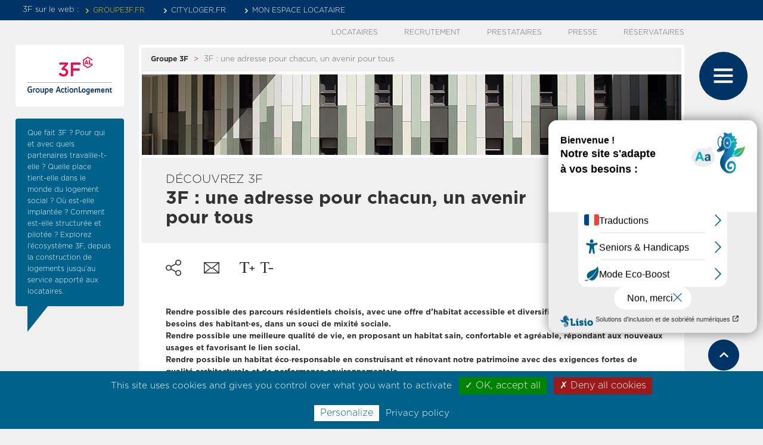

--- FILE ---
content_type: text/html; charset=UTF-8
request_url: https://www.groupe3f.fr/3f?_wrapper_format=html&page=9&field_ref_node_unik1_target_id=&field_ref_taxonomy_term2_target_id=All&field_ref_taxonomy_term4_target_id=All&field_ref_taxonomy_term1_target_id=All&field_boolean_1_value=All&field_ref_taxonomy_term5_target_id=All&field_ref_taxonomy_term6_target_id=All&cust_soc=All&order=field_ref_taxonomy_term1&sort=asc
body_size: 9368
content:
<!DOCTYPE html>
<html  lang="fr" dir="ltr" prefix="og: https://ogp.me/ns#">
  <head>
    <meta charset="utf-8" />
<meta name="description" content="Que fait 3F ? Pour qui et avec quels partenaires travaille-t-elle ? Quelle place tient-elle sur le marché du logement social ? Où est-elle implantée ? Comment est-elle structurée et pilotée ? Explorez l’écosystème 3F, depuis la construction de logements jusqu’à l’accompagnement des locataires." />
<meta name="abstract" content="Que fait 3F ? Pour qui et avec quels partenaires travaille-t-elle ? Quelle place tient-elle sur le marché du logement social ? Où est-elle implantée ? Comment est-elle structurée et pilotée ? Explorez l’écosystème 3F, depuis la construction de logements jusqu’à l’accompagnement des locataires." />
<meta property="og:title" content="3F, entreprise majeure du logement social en France : 3F : une adresse pour chacun, un avenir pour tous" />
<meta property="og:description" content="Que fait 3F ? Pour qui et avec quels partenaires travaille-t-elle ? Quelle place tient-elle sur le marché du logement social ? Où est-elle implantée ? Comment est-elle structurée et pilotée ? Explorez l’écosystème 3F, depuis la construction de logements jusqu’à l’accompagnement des locataires." />
<meta name="twitter:description" content="Que fait 3F ? Pour qui et avec quels partenaires travaille-t-elle ? Quelle place tient-elle sur le marché du logement social ? Où est-elle implantée ? Comment est-elle structurée et pilotée ? Explorez l’écosystème 3F, depuis la construction de logements jusqu’à l’accompagnement des locataires." />
<meta name="twitter:title" content="3F, entreprise majeure du logement social en France : 3F : une adresse pour chacun, un avenir pour tous" />
<meta name="MobileOptimized" content="width" />
<meta name="HandheldFriendly" content="true" />
<meta name="viewport" content="width=device-width, initial-scale=1.0" />
<link rel="icon" href="/sites/default/files/favicon-32x32_0.png" type="image/png" />
<link rel="canonical" href="https://www.groupe3f.fr/3f" />
<link rel="shortlink" href="https://www.groupe3f.fr/node/125" />

    <title>3F, entreprise majeure du logement social en France : 3F : une adresse pour chacun, un avenir pour tous</title>
    <link rel="stylesheet" media="all" href="/sites/default/files/css/css_Jw-1szb7dzYFh86yWtVcpQdlPY-iK1eWrg9FG44NWz8.css" />
<link rel="stylesheet" media="all" href="/sites/default/files/css/css_fJUfh7gpwfBj-egYLc-uMFBUeS6JUwFJKjHpqawqqM8.css" />

    
    <link rel="apple-touch-icon" sizes="180x180" href="/apple-touch-icon.png">
    <link rel="icon" type="image/png" sizes="32x32" href="/favicon-32x32.png">
    <link rel="icon" type="image/png" sizes="16x16" href="/favicon-16x16.png">
    <link rel="manifest" href="/manifest.json">
    <link rel="mask-icon" href="/safari-pinned-tab.svg" color="#5bbad5">
    <meta name="theme-color" content="#ffffff">
    <script type="text/javascript" src="/tarteaucitron/tarteaucitron.js"></script>
    <script type="text/javascript">
        tarteaucitron.init({
    	  "privacyUrl": "/mentions-legales", /* Privacy policy url */
    	  "hashtag": "#tarteaucitron", /* Open the panel with this hashtag */
    	  "cookieName": "tarteaucitron", /* Cookie name */

    	  "orientation": "bottom", /* Banner position (top - bottom) */
    	  "showAlertSmall": false, /* Show the small banner on bottom right */
    	  "cookieslist": true, /* Show the cookie list */

    	  "adblocker": false, /* Show a Warning if an adblocker is detected */
    	  "AcceptAllCta" : true, /* Show the accept all button when highPrivacy on */
    	  "highPrivacy": true, /* Disable auto consent */
    	  "handleBrowserDNTRequest": false, /* If Do Not Track == 1, disallow all */

    	  "removeCredit": true, /* Remove credit link */
    	  "moreInfoLink": true, /* Show more info link */
    	  "useExternalCss": false, /* If false, the tarteaucitron.css file will be loaded */

    	  //"cookieDomain": ".my-multisite-domaine.fr", /* Shared cookie for multisite */

          "readmoreLink": "/mentions-legales", /* Change the default readmore link */

          "mandatory": true, /* Show a message about mandatory cookies */
        });
    </script>

    <script type="text/javascript">var accesskey="3482";</script>
    <script type="text/javascript" src="https://www.numanis.net/accessedition.js" charset="UTF-8"></script>
    <!--<script id="groupe_3f_chatbot" src=https://static-integrations.inbenta.services/integrations/b1936ff5727790f83ae7d638abf7e0f70a8dbb5dcaa4865094ef65c6cdb9e85e8372cd7dcff826ca2838ce98c1b9addd/environments/production.js></script> -->
    <!-- Matomo Tag Manager -->
    <script>
      var _mtm = window._mtm = window._mtm || [];
      _mtm.push({'mtm.startTime': (new Date().getTime()), 'event': 'mtm.Start'});
      (function() {
        var d=document, g=d.createElement('script'), s=d.getElementsByTagName('script')[0];
        g.async=true; g.src='https://statistiques.groupe3f.fr/js/container_p608K9Kg.js'; s.parentNode.insertBefore(g,s);
      })();
    </script>
    <!-- End Matomo Tag Manager -->
    <!-- Matomo -->
    <script>
      var _paq = window._paq = window._paq || [];
      /* tracker methods like "setCustomDimension" should be called before "trackPageView" */
      _paq.push(['trackPageView']);
      _paq.push(['enableLinkTracking']);
      _paq.push(['requireCookieConsent']);
      (function() {
        var u="//statistiques.groupe3f.fr/";
        _paq.push(['setTrackerUrl', u+'matomo.php']);
        _paq.push(['setSiteId', '3']);
        var d=document, g=d.createElement('script'), s=d.getElementsByTagName('script')[0];
        g.async=true; g.src=u+'matomo.js'; s.parentNode.insertBefore(g,s);
      })();
    </script>
    <!-- End Matomo Code -->
  </head>
  <body class="node-125 path-node page-node-type-rubrique-standard has-glyphicons">
    <a href="#main-content" class="visually-hidden focusable skip-link">
      Aller au contenu principal
    </a>
    
      <div class="dialog-off-canvas-main-canvas" data-off-canvas-main-canvas>
              <header class="navbar navbar-default container" id="navbar" role="banner">
            <div class="navbar-header">
          <div class="region region-navigation">
    <nav role="navigation" aria-labelledby="block-menutop-1-menu" id="block-menutop-1">
  <div class="menutop_inner">
                  
              
              <ul class="menu nav">
                            <li>
        <a href="/" title="Site principal de 3F" data-drupal-link-system-path="&lt;front&gt;">groupe3f.fr</a>
                  </li>
                        <li>
        <a href="http://www.cityloger.fr" target="_blank" title="Site d&#039;annonces de biens immobiliers 3F">Cityloger.fr</a>
                  </li>
                        <li>
        <a href="https://eclient.groupe3f.fr" title="Créez ou accédez à votre compte locataire 3F">Mon Espace locataire</a>
                  </li>
        </ul>
  


      </div>
</nav>
<nav role="navigation" aria-labelledby="block-menutop-2-menu" id="block-menutop-2">
  <div class="menutop_inner">
                  
              
              <ul class="menu nav">
                            <li>
        <a href="http://xnet.groupe3f.fr/new_espace_reserv/index.php" class="mtop2resa" title="Extranet réservé aux collectivités, mairies...">Réservataires</a>
                  </li>
                        <li>
        <a href="/actualites-et-publications/presse" data-drupal-link-system-path="node/52">Presse</a>
                  </li>
                        <li>
        <a href="/3f/achats-et-commandes" class="mtop2presta" title="Rubrique destinée aux prestataires externes, fournisseur·euse·s de services" data-drupal-link-system-path="node/90">Prestataires</a>
                  </li>
                        <li>
        <a href="/rejoindre-3F" class="mtop2candi" title="Rubrique destinée aux candidat·es qui souhaitent rejoindre 3F" data-drupal-link-system-path="node/34">Recrutement</a>
                  </li>
                        <li>
        <a href="/je-suis-locataire" class="mtop2loca" title="Rubrique locataires 3F" data-drupal-link-system-path="node/19">Locataires</a>
                  </li>
        </ul>
  
<a href="/" class="menutop2_back_home" title="Accueil">Accueil</a>

      </div>
</nav>

  </div>

                      </div>

                      </header>
  
  <div role="main" class="main-container container js-quickedit-main-content">
    <div class="row">

                  <div class="colcontener col-sm-12">
                                      <aside class="col-sm-3 firstcol topin" role="complementary">
                <div class="region region-sidebar-first">
          <a class="logo navbar-btn pull-left" href="/" title="Accueil" rel="home">
      <img src="/sites/default/files/logo_site_v2_1.png" alt="Accueil" />
    </a>
      <section id="block-blocseogauche" class="block block-cust-main block-cust-main-blk-seo-gauche clearfix">
  
    

      <div class="blkseogauche"><div class="blkseogauche_bottom"></div><div class="blkseogauche_inner"><p>Que fait 3F&nbsp;? Pour qui et avec quels partenaires travaille-t-elle&nbsp;? Quelle place tient-elle dans le monde du logement social&nbsp;? Où est-elle implantée&nbsp;? Comment est-elle structurée et pilotée&nbsp;? Explorez l’écosystème 3F, depuis la construction de logements jusqu’au service apporté aux locataires.</p>
</div></div>
  </section>


  </div>

            </aside>
                  
                        <section id="contenuloupe"  class="col-sm-6 secondcol">

                    
                    
                    
                    
                                <a id="main-content"></a>
              <div class="region region-content">
    <div data-drupal-messages-fallback class="hidden"></div>
<section id="block-blocheadervue" class="block block-cust-main block-cust-main-blk-header-vue clearfix">
  
    

      
  </section>

  <div class="node node--type-rubrique-standard node--view-mode-full ds-1col clearfix">

  

  
<div  class="nodegrouptop">
      
            <div class="field field--name-dynamic-block-fieldnode-breadcrumb field--type-ds field--label-hidden field--item">  <ol class="breadcrumb">
          <li >
                  <a href="/" title="Groupe 3F">Groupe 3F</a>
              </li>
          <li  class="active">
                  3F : une adresse pour chacun, un avenir pour tous
              </li>
      </ol>
</div>
      
            <div class="field field--name-field-image field--type-image field--label-hidden field--item"><img loading="lazy" src="/sites/default/files/styles/l905/public/rubrique/DIVERS_2.jpg?itok=RrAuFHO0" width="905" height="135" alt="Header 3F" class="img-responsive" />

</div>
      
<div  class="nodegroupttl">
  <div class="illu_header"></div>
      
            <div class="field field--name-field-sur-titre field--type-string field--label-hidden field--item">Découvrez 3F</div>
      
            <div class="field field--name-node-title field--type-ds field--label-hidden field--item"><h1 class="visually-hidden">3F, entreprise majeure du logement social en France : 3F : une adresse pour chacun, un avenir pour tous</h1><div class="as-h1">3F : une adresse pour chacun, un avenir pour tous</div></div>
      
  </div>
            <div class="field field--name-dynamic-block-fieldnode-bloc-share field--type-ds field--label-hidden field--item"><div class="blk_share">
  <div class="blk_share_inner">
    	  <div class="blk_share_1_ico_ctner">
	  <div class="blk_share_1_ico" title="Afficher les partages"></div>
	  <div class="btn_share_ctner">
	  <div class="fb-share-button" data-href="https://www.groupe3f.fr/3f" data-layout="button_count"></div>	  <a class="twitter-share-button" href="https://twitter.com/intent/tweet?url=https%3A%2F%2Fwww.groupe3f.fr%2F3f">Tweet</a>	  <script type="IN/Share" data-url="https://www.groupe3f.fr/3f" data-counter="right"></script>	  </div>
	  </div>
		<div id="sharemaillink" data-nid="125"></div>	<section id="block-textresize" class="block block-text-resize block-text-resize-block clearfix">
  
    

      <div class="content"><a href=";" class="changer" id="text_resize_decrease" title="Diminuer la taille du texte"><sup>-</sup>A</a> <a href=";" class="changer" id="text_resize_increase" title="Augmenter la taille du texte"><sup>+</sup>A</a><div id="text_resize_clear"></div></div>

  </section>

</div>
</div></div>
      
<div  class="nodegroupchapologo">
      
            <div class="field field--name-field-chapo field--type-string-long field--label-hidden field--item"><h2>Rendre possible des parcours résidentiels choisis, avec une offre d’habitat accessible et diversifiée pour répondre aux besoins des habitant·es, dans un souci de mixité sociale.<br />
Rendre possible une meilleure qualité de vie, en proposant un habitat sain, confortable et agréable, répondant aux nouveaux usages et favorisant le lien social.<br />
Rendre possible un habitat éco‑responsable en construisant et rénovant notre patrimoine avec des exigences fortes de qualité architecturale et de performance environnementale.</h2></div>
      
  </div>

  </div>

<div  class="blocctnergeneral">
      
                  <div class="paragraph nomargbottom blk_ss_menu_ctner">
	  <div class="blk_ss_menu_ctner_inner">
	    <div class="blk_ss_menu_ttl"><h2><a href="/3f/notre-entreprise" title="Notre entreprise">Notre entreprise</a></h2></div>
				  <div class="blk_ss_menu_url_ctner">
		    		      <div class="blk_ss_menu_url"><a href="/3f/notre-entreprise/qui-sommes-nous" title="Qui sommes-nous ?">Qui sommes-nous ?</a></div>
		    		      <div class="blk_ss_menu_url"><a href="/3f/notre-entreprise/notre-savoir-faire" title="Nos savoir-faire">Nos savoir-faire</a></div>
		    		      <div class="blk_ss_menu_url"><a href="/3f/notre-entreprise/nos-valeurs-ethiques" title="Nos valeurs éthiques">Nos valeurs éthiques</a></div>
		    		      <div class="blk_ss_menu_url"><a href="/3f/notre-entreprise/equipe-dirigeante" title="L&#039;équipe dirigeante">L&#039;équipe dirigeante</a></div>
		    		      <div class="blk_ss_menu_url"><a href="/3f/notre-entreprise/notre-gouvernance" title="Notre gouvernance">Notre gouvernance</a></div>
		    		      <div class="blk_ss_menu_url"><a href="/3f/notre-entreprise/notre-histoire" title="Notre histoire">Notre histoire</a></div>
		    		      <div class="blk_ss_menu_url"><a href="/3f/notre-entreprise/nos-chiffres-cles" title="Nos chiffres clés">Nos chiffres clés</a></div>
		    		  </div>
				      </div>
	</div>
      <div class="paragraph nomargbottom blk_ss_menu_ctner">
	  <div class="blk_ss_menu_ctner_inner">
	    <div class="blk_ss_menu_ttl"><h2><a href="/3f/nos-societes" target="" title="Nos sociétés">Nos sociétés</a></h2></div>
				  <div class="blk_ss_menu_url_ctner">
		    		      <div class="blk_ss_menu_url"><a href="/3f/nos-societes/3f-seine-et-marne" title="3F Seine-et-Marne">3F Seine-et-Marne</a></div>
		    		      <div class="blk_ss_menu_url"><a href="/3f/nos-societes/3f-residences" title="3F Résidences">3F Résidences</a></div>
		    		      <div class="blk_ss_menu_url"><a href="/3f/nos-societes/3f-normanvie" title="3F Normanvie">3F Normanvie</a></div>
		    		      <div class="blk_ss_menu_url"><a href="/3f/nos-societes/3f-grand-est" title="3F Grand Est">3F Grand Est</a></div>
		    		      <div class="blk_ss_menu_url"><a href="/3f/nos-societes/immobiliere-rhone-alpes" title="Immobilière Rhône-Alpes">Immobilière Rhône-Alpes</a></div>
		    		      <div class="blk_ss_menu_url"><a href="/3f/nos-societes/3f-occitanie" title="3F Occitanie">3F Occitanie</a></div>
		    		      <div class="blk_ss_menu_url"><a href="/3f/nos-societes/3f-centre-val-de-loire" title="3F Centre Val de Loire">3F Centre Val de Loire</a></div>
		    		      <div class="blk_ss_menu_url"><a href="/3f/nos-societes/3f-sud" title="3F Sud">3F Sud</a></div>
		    		      <div class="blk_ss_menu_url"><a href="/3f/nos-societes/immobiliere-atlantic-amenagement" title="Immobilière Atlantic Aménagement">Immobilière Atlantic Aménagement</a></div>
		    		      <div class="blk_ss_menu_url"><a href="/3f/nos-societes/immobiliere-3f" title="Immobilière 3F">Immobilière 3F</a></div>
		    		      <div class="blk_ss_menu_url"><a href="/3f/nos-societes/3f-notre-logis" title="3F Notre Logis">3F Notre Logis</a></div>
		    		      <div class="blk_ss_menu_url"><a href="/3f/nos-societes/la-clarm" title="La Clarm">La Clarm</a></div>
		    		  </div>
				      </div>
	</div>
      <div class="paragraph nomargbottom blk_ss_menu_ctner">
	  <div class="blk_ss_menu_ctner_inner">
	    <div class="blk_ss_menu_ttl"><h2><a href="/3f/achats-et-commandes" title="Achats">Achats</a></h2></div>
				  <div class="blk_ss_menu_url_ctner">
		    		      <div class="blk_ss_menu_url"><a href="/3f/achats/tout-savoir-sur-nos-achats" title="Tout savoir sur nos achats">Tout savoir sur nos achats</a></div>
		    		      <div class="blk_ss_menu_url"><a href="/3f/achats-et-commandes/nos-consultations" title="Nos consultations">Nos consultations</a></div>
		    		      <div class="blk_ss_menu_url"><a href="/3f/achats/postuler-en-maitrise-doeuvre-chez-3f" title="Nos appels à candidature">Nos appels à candidature</a></div>
		    		      <div class="blk_ss_menu_url"><a href="/3f/achats/la-designation-des-equipes-de-maitrise-doeuvre-chez-3f" title="Maîtrise d&#039;œuvre : nos procédures de sélection">Maîtrise d&#039;œuvre : nos procédures de sélection</a></div>
		    		      <div class="blk_ss_menu_url"><a href="/3f/achats/une-politique-de-construction-exigeante-pour-3f" title="Nos exigences">Nos exigences</a></div>
		    		      <div class="blk_ss_menu_url"><a href="/3f/achats/notre-cahier-des-charges-bim" title="Notre cahier des charges BIM">Notre cahier des charges BIM</a></div>
		    		  </div>
				      </div>
	</div>
      <div class="paragraph nomargbottom blk_ss_menu_ctner">
	  <div class="blk_ss_menu_ctner_inner">
	    <div class="blk_ss_menu_ttl"><h2><a href="/3f/contact" title="Contact">Contact</a></h2></div>
				  <div class="blk_ss_menu_url_ctner">
		    		      <div class="blk_ss_menu_url"><a href="/3f/contact/contacter-le-departement-des-commerces-et-des-locaux-professionnels" title="Contacter le département des commerces et des locaux professionnels">Contacter le département des commerces et des locaux professionnels</a></div>
		    		      <div class="blk_ss_menu_url"><a href="/3f/contact/contacter-le-service-des-relations-prestataires" title="Contacter le service des relations prestataires">Contacter le service des relations prestataires</a></div>
		    		      <div class="blk_ss_menu_url"><a href="/3f/contact/contacter-les-societes-3f" title="Contacter les sociétés 3F">Contacter les sociétés 3F</a></div>
		    		      <div class="blk_ss_menu_url"><a href="/3f/contact/contacter-votre-gardienne" title="Contacter votre gardien·ne">Contacter votre gardien·ne</a></div>
		    		      <div class="blk_ss_menu_url"><a href="/3f/contact/contacter-votre-service-clientele-3f" title="Contacter votre service clientèle 3F">Contacter votre service clientèle 3F</a></div>
		    		      <div class="blk_ss_menu_url"><a href="/urgences-3f" title="Urgences 3F">Urgences 3F</a></div>
		    		  </div>
				      </div>
	</div>
      <div class="paragraph nomargbottom blk_ss_menu_ctner">
	  <div class="blk_ss_menu_ctner_inner">
	    <div class="blk_ss_menu_ttl"><h2><a href="/questions-reponses" title="FAQ">FAQ</a></h2></div>
				<div class="blk_ss_menu_txt">Les équipes de 3F sont souvent interrogées. Vous trouverez dans cette rubrique les réponses aux questions les plus fréquentes posées par nos locataires et par celles et ceux qui veulent louer un logement social ou devenir propriétaires.</div>      </div>
	</div>
    
      
  </div>

            <div class="field field--name-dynamic-block-fieldnode-bloc-prevnext field--type-ds field--label-hidden field--item"><div class="prevnexttable"><div class="nextcell"><a href="/acheter-ou-louer-un-logement" title="Acheter ou louer un logement" class="btn_next">Acheter ou louer un logement</a></div></div></div>
      

</div>



  </div>

                  </section>

                                      <aside class="col-sm-3 thirdcol topin" role="complementary">
                <div class="region region-sidebar-second">
    <nav role="navigation" aria-labelledby="block-menu3f-menu" id="block-menu3f">
            
  <h2 class="visually-hidden" id="block-menu3f-menu">Menu3F</h2>
  

       <div class="menuburger_open" title="Menu général" aria-label="Menu général"></div>
   <div class="menu_ctner">
     <div class="menu_mob_addon">
	   <div class="menu_loca_mob">
	     <div class="btn_loca_ctner">
	       <div class="btn_loca"></div>
		   <div class="boutlien"></div>
		 </div>
	   </div>
	 </div>
     <div class="menu_ctner_bg">
       <div class="menu_ctner_inner">
         <div class="menuburger_close_ctner"><div class="menuburger_close" aria-label="Fermer Menu général"></div></div>
         
<div class="menu_inner_ctenr">
  <div class="menu_inner_back">Choix précédent</div>
  <div class="menu_inner_ttl"></div>
              <ul class="menu nav">
                        <li class="expanded dropdown active">
                <a href="/3f" class="dropdown-toggle" data-toggle="dropdown" data-drupal-link-system-path="node/125">          <div>3F</div>
                      <span class="menu_down" aria-label="Ouvrir sous menu">
              <svg xmlns="http://www.w3.org/2000/svg" width="25" height="25" viewBox="0 0 25 25">
                <g>
                  <path fill="#fff" d="M0 7.5L7.3 0 9 1.752 3.407 7.5 9 13.248 7.3 15z" transform="translate(-1246.749 -183.251) rotate(-90 726.147 -525.896)"/>
                </g>
              </svg>
            </span>
                  </a>
                                  <ul class="menu dropdown-menu">
                            <li>
                <a href="/3f/notre-entreprise" data-drupal-link-system-path="node/169">          <div>Notre entreprise</div>
        </a>
                  </li>
                        <li>
                <a href="/3f/nos-societes" target="" data-drupal-link-system-path="node/57">          <div>Nos sociétés</div>
        </a>
                  </li>
                        <li>
                <a href="/3f/achats-et-commandes" data-drupal-link-system-path="node/90">          <div>Achats</div>
        </a>
                  </li>
                        <li>
                <a href="/3f/contact" data-drupal-link-system-path="node/329">          <div>Contact</div>
        </a>
                  </li>
                        <li>
                <a href="/questions-reponses" data-drupal-link-system-path="node/32">          <div>FAQ</div>
        </a>
                  </li>
      </ul>
    
            </li>
                      <li class="expanded dropdown">
                <a href="/acheter-ou-louer-un-logement" class="dropdown-toggle" target="" data-toggle="dropdown" data-drupal-link-system-path="node/10">          <div>Acheter ou louer un logement</div>
                      <span class="menu_down" aria-label="Ouvrir sous menu">
              <svg xmlns="http://www.w3.org/2000/svg" width="25" height="25" viewBox="0 0 25 25">
                <g>
                  <path fill="#fff" d="M0 7.5L7.3 0 9 1.752 3.407 7.5 9 13.248 7.3 15z" transform="translate(-1246.749 -183.251) rotate(-90 726.147 -525.896)"/>
                </g>
              </svg>
            </span>
                  </a>
                                  <ul class="menu dropdown-menu">
                            <li class="menuleave">
                <a href="http://www.cityloger.fr/" target="_blank">          <div>Trouver un logement, un parking</div>
        </a>
                  </li>
                        <li>
                <a href="/acheter-ou-louer-un-logement/acceder-au-logement-social-avec-3f" data-drupal-link-system-path="node/243">          <div>Accéder au logement social</div>
        </a>
                  </li>
                        <li>
                <a href="/acheter-ou-louer-un-logement/louer-un-local-professionnel-3f" data-drupal-link-system-path="node/246">          <div>Louer un local professionnel</div>
        </a>
                  </li>
                        <li>
                <a href="/acheter-ou-louer-un-logement/acheter-un-bien-immobilier-avec-3f" data-drupal-link-system-path="node/250">          <div>Acheter un bien</div>
        </a>
                  </li>
                        <li>
                <a href="/questions-reponses?categorie=12" data-drupal-link-query="{&quot;categorie&quot;:&quot;12&quot;}" data-drupal-link-system-path="node/32">          <div>FAQ</div>
        </a>
                  </li>
      </ul>
    
            </li>
                      <li class="expanded dropdown">
                <a href="/je-suis-locataire" class="dropdown-toggle" target="" data-toggle="dropdown" data-drupal-link-system-path="node/19">          <div>Je suis locataire</div>
                      <span class="menu_down" aria-label="Ouvrir sous menu">
              <svg xmlns="http://www.w3.org/2000/svg" width="25" height="25" viewBox="0 0 25 25">
                <g>
                  <path fill="#fff" d="M0 7.5L7.3 0 9 1.752 3.407 7.5 9 13.248 7.3 15z" transform="translate(-1246.749 -183.251) rotate(-90 726.147 -525.896)"/>
                </g>
              </svg>
            </span>
                  </a>
                                  <ul class="menu dropdown-menu">
                            <li class="menuleave">
                <a href="https://eclient.groupe3f.fr" target="_blank">          <div>J&#039;accède à mon compte locataire</div>
        </a>
                  </li>
                        <li>
                <a href="/je-suis-locataire/3f-vous-aide-emmenager" data-drupal-link-system-path="node/20">          <div>Mon emménagement</div>
        </a>
                  </li>
                        <li>
                <a href="/je-suis-locataire/contrat-de-location" target="" data-drupal-link-system-path="node/21">          <div>Mon contrat</div>
        </a>
                  </li>
                        <li>
                <a href="/je-suis-locataire/mon-quotidien" target="" data-drupal-link-system-path="node/22">          <div>Mon quotidien</div>
        </a>
                  </li>
                        <li>
                <a href="/je-suis-locataire/ma-residence" target="" data-drupal-link-system-path="node/23">          <div>Ma résidence</div>
        </a>
                  </li>
                        <li>
                <a href="/je-suis-locataire/changer-de-logement" target="" data-drupal-link-system-path="node/24">          <div>Changer de logement</div>
        </a>
                  </li>
                        <li>
                <a href="/je-suis-locataire/concertation" target="" data-drupal-link-system-path="node/26">          <div>Concertation</div>
        </a>
                  </li>
                        <li>
                <a href="/je-suis-locataire/quitter-mon-logement" data-drupal-link-system-path="node/259">          <div>Quitter mon logement</div>
        </a>
                  </li>
                        <li>
                <a href="/questions-reponses?categorie=11" data-drupal-link-query="{&quot;categorie&quot;:&quot;11&quot;}" data-drupal-link-system-path="node/32">          <div>FAQ</div>
        </a>
                  </li>
      </ul>
    
            </li>
                      <li class="expanded dropdown">
                <a href="/rejoindre-3F" class="dropdown-toggle" data-toggle="dropdown" data-drupal-link-system-path="node/34">          <div>Rejoindre 3F</div>
                      <span class="menu_down" aria-label="Ouvrir sous menu">
              <svg xmlns="http://www.w3.org/2000/svg" width="25" height="25" viewBox="0 0 25 25">
                <g>
                  <path fill="#fff" d="M0 7.5L7.3 0 9 1.752 3.407 7.5 9 13.248 7.3 15z" transform="translate(-1246.749 -183.251) rotate(-90 726.147 -525.896)"/>
                </g>
              </svg>
            </span>
                  </a>
                                  <ul class="menu dropdown-menu">
                            <li>
                <a href="/rejoindre-3F/travailler-chez-3F" data-drupal-link-system-path="node/126">          <div>Travailler chez 3F</div>
        </a>
                  </li>
                        <li>
                <a href="/offres-d-emploi" data-drupal-link-system-path="node/8304">          <div>Nos offres d&#039;emploi et de stage</div>
        </a>
                  </li>
      </ul>
    
            </li>
                      <li class="expanded dropdown">
                <span class="dropdown-toggle" data-toggle="dropdown">          <div>Actualités et publications</div>
                      <span class="menu_down" aria-label="Ouvrir sous menu">
              <svg xmlns="http://www.w3.org/2000/svg" width="25" height="25" viewBox="0 0 25 25">
                <g>
                  <path fill="#fff" d="M0 7.5L7.3 0 9 1.752 3.407 7.5 9 13.248 7.3 15z" transform="translate(-1246.749 -183.251) rotate(-90 726.147 -525.896)"/>
                </g>
              </svg>
            </span>
                  </span>
                                  <ul class="menu dropdown-menu">
                            <li>
                <a href="/actualites-et-publications/actualites" data-drupal-link-system-path="node/3751">          <div>Actualités</div>
        </a>
                  </li>
                        <li>
                <a href="/actualites-et-publications/presse" data-drupal-link-system-path="node/52">          <div>Presse</div>
        </a>
                  </li>
                        <li>
                <a href="/actualites-et-publications/publications" data-drupal-link-system-path="node/53">          <div>Publications</div>
        </a>
                  </li>
                        <li>
                <a href="/actualites-et-publications/rapports-d-activite" data-drupal-link-system-path="node/54">          <div>Rapports d&#039;activité</div>
        </a>
                  </li>
                        <li>
                <a href="/actualites-et-publications/reseaux-sociaux" data-drupal-link-system-path="node/3748">          <div>Réseaux sociaux</div>
        </a>
                  </li>
      </ul>
    
            </li>
                        <li>
                <a href="/dossiers" title="Dossiers" data-drupal-link-system-path="dossiers">          <div>Dossiers</div>
        </a>
                  </li>
      </ul>
    
</div>


       </div>
	 </div>
   </div>
  </nav>
<section class="search-blk-form block block-cust-main block-cust-main-blk-search-button clearfix" data-drupal-selector="search-blk-form" id="block-blocbtnrecherche">
  
    
  <div class="btn_rech nomob" aria-label="Menu recherche" title="Recherche">
    <span class="tooltip_message">Rechercher</span>
  </div>
  <div class="btn_rech_ctner mob" aria-label="Menu recherche mobile">
    <div class="btn_rech"></div>
	<div class="boutlien"></div>
  </div>
      <form action="/3f?page=9&amp;field_ref_node_unik1_target_id=&amp;field_ref_taxonomy_term2_target_id=All&amp;field_ref_taxonomy_term4_target_id=All&amp;field_ref_taxonomy_term1_target_id=All&amp;field_boolean_1_value=All&amp;field_ref_taxonomy_term5_target_id=All&amp;field_ref_taxonomy_term6_target_id=All&amp;cust_soc=All&amp;order=field_ref_taxonomy_term1&amp;sort=asc" method="post" id="search-blk-form" accept-charset="UTF-8">
  <div class="form-item js-form-item form-type-textfield js-form-type-textfield form-item-rechercher js-form-item-rechercher form-group">
      
  
  
  <input placeholder="Rechercher" data-drupal-selector="edit-rechercher" class="form-text form-control" type="text" id="edit-rechercher" name="rechercher" value="" size="60" maxlength="128" />

  
  
  </div>
<button data-drupal-selector="edit-btn-submit" class="button js-form-submit form-submit btn-default btn" type="submit" id="edit-btn-submit" name="op" value="Ok">Ok</button><input autocomplete="off" data-drupal-selector="form-axj2cnknxdlxhdidnb-natwtukk1jo5sqezjiqzcnwk" type="hidden" name="form_build_id" value="form-AxJ2CNKnxdLXHdIDnB_naTWTUkk1jo5sqeZJIQZCNWk" /><input data-drupal-selector="edit-search-blk-form" type="hidden" name="form_id" value="search_blk_form" />
</form>

  </section>

<section id="block-bloccategoriefaq" class="block block-cust-main block-cust-main-blk-categorie-faq clearfix">
  
    

        <div class="btn_faq_ctner" aria-label="Menu FAQ">
    <div class="btn_faq" title="FAQ">
      <span class="tooltip_message">questions-réponses</span>
    </div>
    <div class="boutlien"></div>
  </div>
 <div class="view-categories-faq">
    <div class="view-content">
	  <div class="menu_droite_close">Refermer</div>
	  <div class="faq_menu_ttl">Trouvez les réponses à vos questions :</div>
	  		<div class="views-row"><a href="/questions-reponses?categorie=11" title="Être locataire 3F">Être locataire 3F</a></div>
	  		<div class="views-row"><a href="/questions-reponses?categorie=12" title="Devenir locataire 3F">Devenir locataire 3F</a></div>
	  		<div class="views-row"><a href="/questions-reponses?categorie=13" title="Devenir propriétaire">Devenir propriétaire</a></div>
	  		<div class="views-row"><a href="/questions-reponses?categorie=359" title="En cas de litige">En cas de litige</a></div>
	  	</div>
 </div>

  </section>

<section id="block-bloccontactmenu" class="block block-cust-main block-cust-main-blk-contact-menu clearfix">
  
    

        <div class="btn_contact_menu_ctner" aria-label="Menu contact">
    <div class="btn_contact_menu" title="Contacts">
      <span class="tooltip_message">contacts</span>
    </div>
    <div class="boutlien"></div>
  </div>
 <div class="view-contact-menu">
    <div class="view-content">
	  <div class="menu_droite_close">Refermer</div>
	  <div class="contact_menu_ttl">Vous souhaitez contacter :</div>
	  
      <div class="field field--name-field-lien-multi-1 field--type-link field--label-hidden field--items">
              <div class="field--item"><a href="/3f/contact/contacter-votre-gardienne" title="Votre gardien·ne">Votre gardien·ne</a></div>
              <div class="field--item"><a href="/3f/contact/contacter-votre-service-clientele-3f" title="Votre service clientèle">Votre service clientèle</a></div>
              <div class="field--item"><a href="/urgences-3f" title="Urgences 3F">Urgences 3F</a></div>
              <div class="field--item"><a href="/3f/contact/contacter-le-departement-des-commerces-et-des-locaux-professionnels" title="Le département des commerces et des locaux professionnels">Le département des commerces et des locaux professionnels</a></div>
              <div class="field--item"><a href="/3f/contact/contacter-le-service-des-relations-prestataires" title="Le service des relations prestataires">Le service des relations prestataires</a></div>
              <div class="field--item"><a href="/3f/contact/contacter-les-societes-3f" title="Les sociétés 3F">Les sociétés 3F</a></div>
              <div class="field--item"><a href="/actualites-et-publications/presse" title="Relations presse">Relations presse</a></div>
          </div>
  
	</div>
 </div>

  </section>

<section id="block-blocbacktotop" class="block block-cust-main block-cust-main-blk-back-top clearfix">
  
    

      <div class="btn_backhaut" title="Retour en haut de page"></div>
  </section>


  </div>

            </aside>
                  	  </div>
    </div>
  </div>

      <footer class="footer container" role="contentinfo">
        <div class="region region-footer">
    <section id="block-blocfooter" class="block block-cust-main block-cust-main-blk-footer clearfix">
  
    

      <div class="custfooter">
 <div class="custfooter_inner">
  <div class="custfooter_inner_tab1">
          <div class="custfooter_tab1_cell1">
	    
            <div class="field field--name-field-image field--type-image field--label-hidden field--item"><a href="/" ><img loading="lazy" src="/sites/default/files/styles/180x100/public/footer/logo_footer_v2_1.png?itok=XU-RBnR8" width="180" height="100" alt="Groupe Action Logement" class="img-responsive" />

</a></div>
      
      </div>
              <div class="custfooter_tab1_cell2">
	    <h2>Suivez-nous</h2>
		<div class="custfooter_rs_ctner">
          		    <a href="/actualites/rss"  target="_blank"  title="RSS" class="rss"></a>
		  		    <a href="https://twitter.com/3F_Officiel"  target="_blank"  title="Nouvelle fenêtre : X" class="nouvelle fenêtre : x"></a>
		  		    <a href="https://www.linkedin.com/company/905183/admin/feed/posts/"  target="_blank"  title="Nouvelle fenêtre : Linkedin" class="nouvelle fenêtre : linkedin"></a>
		  		    <a href="https://www.youtube.com/3FOfficiel"  target="_blank"  title="Nouvelle fenêtre : Youtube" class="nouvelle fenêtre : youtube"></a>
		  		    <a href="https://www.instagram.com/3f_officiel/"  target="_blank"  title="Nouvelle fenêtre : Instagram" class="nouvelle fenêtre : instagram"></a>
		  		    <a href="https://www.pinterest.fr/3f_officiel/"  target="_blank"  title="Nouvelle fenêtre : Pinterest" class="nouvelle fenêtre : pinterest"></a>
		  		</div>
	  </div>
      </div>
  <div class="custfooter_inner_tab2">
        <div class="custfooter_tab2_cell1">
	  <nav role="navigation" aria-labelledby="block-pieddepage-menu" id="block-pieddepage">
            
  <h2 class="visually-hidden" id="block-pieddepage-menu">Pied de page</h2>
  

        
              <ul class="menu nav">
                            <li>
        <a href="/accessibilite" data-drupal-link-system-path="node/1327">Accessibilité</a>
                  </li>
                        <li>
        <a href="/plan-du-site" data-drupal-link-system-path="node/266">Plan du site</a>
                  </li>
                        <li>
        <a href="/credits" data-drupal-link-system-path="node/328">Crédits</a>
                  </li>
                        <li>
        <a href="/mentions-legales" data-drupal-link-system-path="node/327">Mentions légales</a>
                  </li>
                        <li>
        <a href="https://www.groupe3f.fr/sites/default/files/VF%2023-11-22%20Politique%20de%20cookies%20groupe%20-%20site%20carri%C3%A8res.pdf" class="cookies" target="_blank">Politique de gestion des cookies</a>
                  </li>
                        <li>
        <a href="#tarteaucitron">Panneau de gestion des cookies</a>
                  </li>
        </ul>
  


  </nav>

	</div>
			<div class="custfooter_tab2_cell2">
	  <div class="custfooter_tab2_cell2_inner">
	    <h2>Les autres sites web de 3F</h2>
	    <div class="footersites_tit">
	      <div class="footersites_tit1" style="display:none;">
		    
			  <div class="footersites_link1 footersites_mob" style="display:none;">
        		    </div>
		  </div>
		  <div class="footersites_tit4" style="display:none;">
		    
			<div class="footersites_link4 footersites_mob" style="display:none;">
		      
		    </div>
		  </div>
		  <div class="footersites_tit2" style="display:none;">
		    Imaginons ensemble<br/>le monde de demain
			<div class="footersites_link2 footersites_mob" style="display:none;">
		     <a href="https://accession.groupe3f.fr/"  target="_blank"  title="Nouvelle fenêtre : Échosresponsables"></a>
		    </div>
		  </div>
		  <div class="footersites_tit3">
		    Logements à vendre et à louer
			<div class="footersites_link3 footersites_mob">
		      <a href="https://www.cityloger.fr/"  target="_blank"  title="Nouvelle fenêtre : CityLoger.fr"></a>
		    </div>
		  </div>
		  
	    </div>
	    <div class="footersites_link">
	      <div class="footersites_link1" style="display:none;">
        		  </div>
		  <div class="footersites_link4" style="display:none;">
		    
		  </div>
		  <div class="footersites_link2" style="display:none;">
		    <a href="https://accession.groupe3f.fr/"  target="_blank"  title="Nouvelle fenêtre : Échosresponsables"><img src='/themes/custom/troisf/images/footer/3fechos.png' alt='' /></a>
		  </div>
		  <div class="footersites_link3">
		    <a href="https://www.cityloger.fr/"  target="_blank"  title="Nouvelle fenêtre : CityLoger.fr"><img src='/themes/custom/troisf/images/footer/cityloger.png' alt='' /></a>
		  </div>
		   
	    </div>
	  </div>
    </div>
      </div>
 </div>
</div>
  </section>

<section id="block-blocsubfooter" class="block block-cust-main block-cust-main-blk-subfooter clearfix">
  
    

      <div class="subfooter"><a href="https://www.actionlogement.fr/" title="Nouvelle fenêtre : 3F, des sociétés du groupe ActionLogement" target="_blank" class="subfooter_inner">3F, des sociétés du groupe</a><div class="mobbackhaut btn_backhaut"></div>
  </section>


  </div>

    </footer>
  
  </div>

    
    <script type="application/json" data-drupal-selector="drupal-settings-json">{"path":{"baseUrl":"\/","scriptPath":null,"pathPrefix":"","currentPath":"node\/125","currentPathIsAdmin":false,"isFront":false,"currentLanguage":"fr","currentQuery":{"_wrapper_format":"html","cust_soc":"All","field_boolean_1_value":"All","field_ref_node_unik1_target_id":"","field_ref_taxonomy_term1_target_id":"All","field_ref_taxonomy_term2_target_id":"All","field_ref_taxonomy_term4_target_id":"All","field_ref_taxonomy_term5_target_id":"All","field_ref_taxonomy_term6_target_id":"All","order":"field_ref_taxonomy_term1","page":"9","sort":"asc"}},"pluralDelimiter":"\u0003","suppressDeprecationErrors":true,"bootstrap":{"forms_has_error_value_toggle":1,"modal_animation":1,"modal_backdrop":"true","modal_focus_input":1,"modal_keyboard":1,"modal_select_text":1,"modal_show":1,"modal_size":""},"ajaxTrustedUrl":{"form_action_p_pvdeGsVG5zNF_XLGPTvYSKCf43t8qZYSwcfZl2uzM":true},"field_group":{"html_element":{"mode":"default","context":"view","settings":{"classes":"nodegroupttl","id":"","element":"div","show_label":false,"label_element":"h3","attributes":"","effect":"none","speed":"fast"}}},"text_resize":{"text_resize_scope":"contenuloupe","text_resize_minimum":13,"text_resize_maximum":20,"text_resize_line_height_allow":false,"text_resize_line_height_min":13,"text_resize_line_height_max":20},"user":{"uid":0,"permissionsHash":"effbc11deb70164858bf76c3c04c81bf900d263ff1d4ce6ea476a47d060cdbb1"}}</script>
<script src="/sites/default/files/js/js_V26xG1RP2ESRd-zdI-CCTYeS3bNKVyO9NqO4yN_u6Dk.js"></script>

 		<script type="text/javascript">
       // tarteaucitron.user.analyticsUa = 'UA-25168303-1';
        tarteaucitron.user.analyticsMore = function () { /* add here your optionnal ga.push() */ };
        //(tarteaucitron.job = tarteaucitron.job || []).push('analytics');
        tarteaucitron.user.facebookpixelId = '2304614006472105'; tarteaucitron.user.facebookpixelMore = function () { /* add here your optionnal facebook pixel function */ };
        (tarteaucitron.job = tarteaucitron.job || []).push('facebookpixel');
        (tarteaucitron.job = tarteaucitron.job || []).push('datadriven');
        (tarteaucitron.job = tarteaucitron.job || []).push('youtube');
        //tarteaucitron.user.matomoId = 3;
        //(tarteaucitron.job = tarteaucitron.job || []).push('matomocloud');
        //tarteaucitron.user.matomotmUrl = 'https://statistiques.groupe3f.fr/js/container_p608K9Kg.js';
        //(tarteaucitron.job = tarteaucitron.job || []).push('matomotm');
     </script>
  </body>
</html>


--- FILE ---
content_type: text/css
request_url: https://www.groupe3f.fr/sites/default/files/css/css_fJUfh7gpwfBj-egYLc-uMFBUeS6JUwFJKjHpqawqqM8.css
body_size: 62595
content:
.nice-select{-webkit-tap-highlight-color:transparent;background-color:#fff;border-radius:5px;border:solid 1px #e8e8e8;box-sizing:border-box;clear:both;cursor:pointer;display:block;float:left;font-family:inherit;font-size:14px;font-weight:400;height:42px;line-height:40px;outline:none;padding-left:18px;padding-right:30px;position:relative;text-align:left !important;-webkit-transition:all .2s ease-in-out;transition:all .2s ease-in-out;-webkit-user-select:none;-moz-user-select:none;-ms-user-select:none;user-select:none;white-space:nowrap;width:auto}.nice-select:hover{border-color:#dbdbdb}.nice-select:active,.nice-select.open,.nice-select:focus{border-color:#999}.nice-select:after{border-bottom:2px solid #999;border-right:2px solid #999;content:'';display:block;height:5px;margin-top:-4px;pointer-events:none;position:absolute;right:12px;top:50%;-webkit-transform-origin:66% 66%;-ms-transform-origin:66% 66%;transform-origin:66% 66%;-webkit-transform:rotate(45deg);-ms-transform:rotate(45deg);transform:rotate(45deg);-webkit-transition:all .15s ease-in-out;transition:all .15s ease-in-out;width:5px}.nice-select.open:after{-webkit-transform:rotate(-135deg);-ms-transform:rotate(-135deg);transform:rotate(-135deg)}.nice-select.open .list{opacity:1;pointer-events:auto;-webkit-transform:scale(1) translateY(0);-ms-transform:scale(1) translateY(0);transform:scale(1) translateY(0)}.nice-select.disabled{border-color:#ededed;color:#999;pointer-events:none}.nice-select.disabled:after{border-color:#ccc}.nice-select.wide{width:100%}.nice-select.wide .list{left:0 !important;right:0 !important}.nice-select.right{float:right}.nice-select.right .list{left:auto;right:0}.nice-select.small{font-size:12px;height:36px;line-height:34px}.nice-select.small:after{height:4px;width:4px}.nice-select.small .option{line-height:34px;min-height:34px}.nice-select .list{background-color:#fff;border-radius:5px;box-shadow:0 0 0 1px rgba(68,68,68,.11);box-sizing:border-box;margin-top:4px;opacity:0;overflow:hidden;padding:0;pointer-events:none;position:absolute;top:100%;left:0;-webkit-transform-origin:50% 0;-ms-transform-origin:50% 0;transform-origin:50% 0;-webkit-transform:scale(.75) translateY(-21px);-ms-transform:scale(.75) translateY(-21px);transform:scale(.75) translateY(-21px);-webkit-transition:all .2s cubic-bezier(.5,0,0,1.25),opacity .15s ease-out;transition:all .2s cubic-bezier(.5,0,0,1.25),opacity .15s ease-out;z-index:9}.nice-select .list:hover .option:not(:hover){background-color:transparent !important}.nice-select .option{cursor:pointer;font-weight:400;line-height:40px;list-style:none;min-height:40px;outline:none;padding-left:18px;padding-right:29px;text-align:left;-webkit-transition:all .2s;transition:all .2s}.nice-select .option:hover,.nice-select .option.focus,.nice-select .option.selected.focus{background-color:#f6f6f6}.nice-select .option.selected{font-weight:700}.nice-select .option.disabled{background-color:transparent;color:#999;cursor:default}.no-csspointerevents .nice-select .list{display:none}.no-csspointerevents .nice-select.open .list{display:block}
html{font-family:sans-serif;-ms-text-size-adjust:100%;-webkit-text-size-adjust:100%}body{margin:0}article,aside,details,figcaption,figure,footer,header,hgroup,main,menu,nav,section,summary{display:block}audio,canvas,progress,video{display:inline-block;vertical-align:baseline}audio:not([controls]){display:none;height:0}[hidden],template{display:none}a{background-color:transparent}a:active,a:hover{outline:0}abbr[title]{border-bottom:1px dotted}b,strong{font-weight:700}dfn{font-style:italic}h1{font-size:2em;margin:.67em 0}mark{background:#ff0;color:#000}small{font-size:80%}sub,sup{font-size:75%;line-height:0;position:relative;vertical-align:baseline}sup{top:-.5em}sub{bottom:-.25em}img{border:0}svg:not(:root){overflow:hidden}figure{margin:1em 40px}hr{box-sizing:content-box;height:0}pre{overflow:auto}code,kbd,pre,samp{font-family:monospace,monospace;font-size:1em}button,input,optgroup,select,textarea{color:inherit;font:inherit;margin:0}button{overflow:visible}button,select{text-transform:none}button,html input[type=button],input[type=reset],input[type=submit]{-webkit-appearance:button;cursor:pointer}button[disabled],html input[disabled]{cursor:default}button::-moz-focus-inner,input::-moz-focus-inner{border:0;padding:0}input{line-height:normal}input[type=checkbox],input[type=radio]{box-sizing:border-box;padding:0}input[type=number]::-webkit-inner-spin-button,input[type=number]::-webkit-outer-spin-button{height:auto}input[type=search]{-webkit-appearance:textfield;box-sizing:content-box}input[type=search]::-webkit-search-cancel-button,input[type=search]::-webkit-search-decoration{-webkit-appearance:none}fieldset{border:1px solid silver;margin:0 2px;padding:.35em .625em .75em}legend{border:0;padding:0}textarea{overflow:auto}optgroup{font-weight:700}table{border-collapse:collapse;border-spacing:0}td,th{padding:0}@media print{*,*:before,*:after{background:0 0 !important;color:#000 !important;box-shadow:none !important;text-shadow:none !important}a,a:visited{text-decoration:underline}a[href]:after{content:" (" attr(href) ")"}abbr[title]:after{content:" (" attr(title) ")"}a[href^="#"]:after,a[href^="javascript:"]:after{content:""}pre,blockquote{border:1px solid #999;page-break-inside:avoid}thead{display:table-header-group}tr,img{page-break-inside:avoid}img{max-width:100% !important}p,h2,h3{orphans:3;widows:3}h2,h3{page-break-after:avoid}.navbar{display:none}.btn>.caret,.dropup>.btn>.caret{border-top-color:#000 !important}.label{border:1px solid #000}.table{border-collapse:collapse !important}.table td,.table th{background-color:#fff !important}.table-bordered th,.table-bordered td{border:1px solid #ddd !important}}@font-face{font-family:"Glyphicons Halflings";src:url("/themes/custom/troisf/css/../bootstrap/assets/fonts/bootstrap/glyphicons-halflings-regular.eot");src:url("/themes/custom/troisf/css/../bootstrap/assets/fonts/bootstrap/glyphicons-halflings-regular.eot?#iefix") format("embedded-opentype"),url("/themes/custom/troisf/css/../bootstrap/assets/fonts/bootstrap/glyphicons-halflings-regular.woff2") format("woff2"),url("/themes/custom/troisf/css/../bootstrap/assets/fonts/bootstrap/glyphicons-halflings-regular.woff") format("woff"),url("/themes/custom/troisf/css/../bootstrap/assets/fonts/bootstrap/glyphicons-halflings-regular.ttf") format("truetype"),url("/themes/custom/troisf/css/../bootstrap/assets/fonts/bootstrap/glyphicons-halflings-regular.svg#glyphicons_halflingsregular") format("svg")}.glyphicon{position:relative;top:1px;display:inline-block;font-family:"Glyphicons Halflings";font-style:normal;font-weight:400;line-height:1;-webkit-font-smoothing:antialiased;-moz-osx-font-smoothing:grayscale}.glyphicon-asterisk:before{content:"*"}.glyphicon-plus:before{content:"+"}.glyphicon-euro:before,.glyphicon-eur:before{content:"€"}.glyphicon-minus:before{content:"−"}.glyphicon-cloud:before{content:"☁"}.glyphicon-envelope:before{content:"✉"}.glyphicon-pencil:before{content:"✏"}.glyphicon-glass:before{content:"\e001"}.glyphicon-music:before{content:"\e002"}.glyphicon-search:before{content:"\e003"}.glyphicon-heart:before{content:"\e005"}.glyphicon-star:before{content:"\e006"}.glyphicon-star-empty:before{content:"\e007"}.glyphicon-user:before{content:"\e008"}.glyphicon-film:before{content:"\e009"}.glyphicon-th-large:before{content:"\e010"}.glyphicon-th:before{content:"\e011"}.glyphicon-th-list:before{content:"\e012"}.glyphicon-ok:before{content:"\e013"}.glyphicon-remove:before{content:"\e014"}.glyphicon-zoom-in:before{content:"\e015"}.glyphicon-zoom-out:before{content:"\e016"}.glyphicon-off:before{content:"\e017"}.glyphicon-signal:before{content:"\e018"}.glyphicon-cog:before{content:"\e019"}.glyphicon-trash:before{content:"\e020"}.glyphicon-home:before{content:"\e021"}.glyphicon-file:before{content:"\e022"}.glyphicon-time:before{content:"\e023"}.glyphicon-road:before{content:"\e024"}.glyphicon-download-alt:before{content:"\e025"}.glyphicon-download:before{content:"\e026"}.glyphicon-upload:before{content:"\e027"}.glyphicon-inbox:before{content:"\e028"}.glyphicon-play-circle:before{content:"\e029"}.glyphicon-repeat:before{content:"\e030"}.glyphicon-refresh:before{content:"\e031"}.glyphicon-list-alt:before{content:"\e032"}.glyphicon-lock:before{content:"\e033"}.glyphicon-flag:before{content:"\e034"}.glyphicon-headphones:before{content:"\e035"}.glyphicon-volume-off:before{content:"\e036"}.glyphicon-volume-down:before{content:"\e037"}.glyphicon-volume-up:before{content:"\e038"}.glyphicon-qrcode:before{content:"\e039"}.glyphicon-barcode:before{content:"\e040"}.glyphicon-tag:before{content:"\e041"}.glyphicon-tags:before{content:"\e042"}.glyphicon-book:before{content:"\e043"}.glyphicon-bookmark:before{content:"\e044"}.glyphicon-print:before{content:"\e045"}.glyphicon-camera:before{content:"\e046"}.glyphicon-font:before{content:"\e047"}.glyphicon-bold:before{content:"\e048"}.glyphicon-italic:before{content:"\e049"}.glyphicon-text-height:before{content:"\e050"}.glyphicon-text-width:before{content:"\e051"}.glyphicon-align-left:before{content:"\e052"}.glyphicon-align-center:before{content:"\e053"}.glyphicon-align-right:before{content:"\e054"}.glyphicon-align-justify:before{content:"\e055"}.glyphicon-list:before{content:"\e056"}.glyphicon-indent-left:before{content:"\e057"}.glyphicon-indent-right:before{content:"\e058"}.glyphicon-facetime-video:before{content:"\e059"}.glyphicon-picture:before{content:"\e060"}.glyphicon-map-marker:before{content:"\e062"}.glyphicon-adjust:before{content:"\e063"}.glyphicon-tint:before{content:"\e064"}.glyphicon-edit:before{content:"\e065"}.glyphicon-share:before{content:"\e066"}.glyphicon-check:before{content:"\e067"}.glyphicon-move:before{content:"\e068"}.glyphicon-step-backward:before{content:"\e069"}.glyphicon-fast-backward:before{content:"\e070"}.glyphicon-backward:before{content:"\e071"}.glyphicon-play:before{content:"\e072"}.glyphicon-pause:before{content:"\e073"}.glyphicon-stop:before{content:"\e074"}.glyphicon-forward:before{content:"\e075"}.glyphicon-fast-forward:before{content:"\e076"}.glyphicon-step-forward:before{content:"\e077"}.glyphicon-eject:before{content:"\e078"}.glyphicon-chevron-left:before{content:"\e079"}.glyphicon-chevron-right:before{content:"\e080"}.glyphicon-plus-sign:before{content:"\e081"}.glyphicon-minus-sign:before{content:"\e082"}.glyphicon-remove-sign:before{content:"\e083"}.glyphicon-ok-sign:before{content:"\e084"}.glyphicon-question-sign:before{content:"\e085"}.glyphicon-info-sign:before{content:"\e086"}.glyphicon-screenshot:before{content:"\e087"}.glyphicon-remove-circle:before{content:"\e088"}.glyphicon-ok-circle:before{content:"\e089"}.glyphicon-ban-circle:before{content:"\e090"}.glyphicon-arrow-left:before{content:"\e091"}.glyphicon-arrow-right:before{content:"\e092"}.glyphicon-arrow-up:before{content:"\e093"}.glyphicon-arrow-down:before{content:"\e094"}.glyphicon-share-alt:before{content:"\e095"}.glyphicon-resize-full:before{content:"\e096"}.glyphicon-resize-small:before{content:"\e097"}.glyphicon-exclamation-sign:before{content:"\e101"}.glyphicon-gift:before{content:"\e102"}.glyphicon-leaf:before{content:"\e103"}.glyphicon-fire:before{content:"\e104"}.glyphicon-eye-open:before{content:"\e105"}.glyphicon-eye-close:before{content:"\e106"}.glyphicon-warning-sign:before{content:"\e107"}.glyphicon-plane:before{content:"\e108"}.glyphicon-calendar:before{content:"\e109"}.glyphicon-random:before{content:"\e110"}.glyphicon-comment:before{content:"\e111"}.glyphicon-magnet:before{content:"\e112"}.glyphicon-chevron-up:before{content:"\e113"}.glyphicon-chevron-down:before{content:"\e114"}.glyphicon-retweet:before{content:"\e115"}.glyphicon-shopping-cart:before{content:"\e116"}.glyphicon-folder-close:before{content:"\e117"}.glyphicon-folder-open:before{content:"\e118"}.glyphicon-resize-vertical:before{content:"\e119"}.glyphicon-resize-horizontal:before{content:"\e120"}.glyphicon-hdd:before{content:"\e121"}.glyphicon-bullhorn:before{content:"\e122"}.glyphicon-bell:before{content:"\e123"}.glyphicon-certificate:before{content:"\e124"}.glyphicon-thumbs-up:before{content:"\e125"}.glyphicon-thumbs-down:before{content:"\e126"}.glyphicon-hand-right:before{content:"\e127"}.glyphicon-hand-left:before{content:"\e128"}.glyphicon-hand-up:before{content:"\e129"}.glyphicon-hand-down:before{content:"\e130"}.glyphicon-circle-arrow-right:before{content:"\e131"}.glyphicon-circle-arrow-left:before{content:"\e132"}.glyphicon-circle-arrow-up:before{content:"\e133"}.glyphicon-circle-arrow-down:before{content:"\e134"}.glyphicon-globe:before{content:"\e135"}.glyphicon-wrench:before{content:"\e136"}.glyphicon-tasks:before{content:"\e137"}.glyphicon-filter:before{content:"\e138"}.glyphicon-briefcase:before{content:"\e139"}.glyphicon-fullscreen:before{content:"\e140"}.glyphicon-dashboard:before{content:"\e141"}.glyphicon-paperclip:before{content:"\e142"}.glyphicon-heart-empty:before{content:"\e143"}.glyphicon-link:before{content:"\e144"}.glyphicon-phone:before{content:"\e145"}.glyphicon-pushpin:before{content:"\e146"}.glyphicon-usd:before{content:"\e148"}.glyphicon-gbp:before{content:"\e149"}.glyphicon-sort:before{content:"\e150"}.glyphicon-sort-by-alphabet:before{content:"\e151"}.glyphicon-sort-by-alphabet-alt:before{content:"\e152"}.glyphicon-sort-by-order:before{content:"\e153"}.glyphicon-sort-by-order-alt:before{content:"\e154"}.glyphicon-sort-by-attributes:before{content:"\e155"}.glyphicon-sort-by-attributes-alt:before{content:"\e156"}.glyphicon-unchecked:before{content:"\e157"}.glyphicon-expand:before{content:"\e158"}.glyphicon-collapse-down:before{content:"\e159"}.glyphicon-collapse-up:before{content:"\e160"}.glyphicon-log-in:before{content:"\e161"}.glyphicon-flash:before{content:"\e162"}.glyphicon-log-out:before{content:"\e163"}.glyphicon-new-window:before{content:"\e164"}.glyphicon-record:before{content:"\e165"}.glyphicon-save:before{content:"\e166"}.glyphicon-open:before{content:"\e167"}.glyphicon-saved:before{content:"\e168"}.glyphicon-import:before{content:"\e169"}.glyphicon-export:before{content:"\e170"}.glyphicon-send:before{content:"\e171"}.glyphicon-floppy-disk:before{content:"\e172"}.glyphicon-floppy-saved:before{content:"\e173"}.glyphicon-floppy-remove:before{content:"\e174"}.glyphicon-floppy-save:before{content:"\e175"}.glyphicon-floppy-open:before{content:"\e176"}.glyphicon-credit-card:before{content:"\e177"}.glyphicon-transfer:before{content:"\e178"}.glyphicon-cutlery:before{content:"\e179"}.glyphicon-header:before{content:"\e180"}.glyphicon-compressed:before{content:"\e181"}.glyphicon-earphone:before{content:"\e182"}.glyphicon-phone-alt:before{content:"\e183"}.glyphicon-tower:before{content:"\e184"}.glyphicon-stats:before{content:"\e185"}.glyphicon-sd-video:before{content:"\e186"}.glyphicon-hd-video:before{content:"\e187"}.glyphicon-subtitles:before{content:"\e188"}.glyphicon-sound-stereo:before{content:"\e189"}.glyphicon-sound-dolby:before{content:"\e190"}.glyphicon-sound-5-1:before{content:"\e191"}.glyphicon-sound-6-1:before{content:"\e192"}.glyphicon-sound-7-1:before{content:"\e193"}.glyphicon-copyright-mark:before{content:"\e194"}.glyphicon-registration-mark:before{content:"\e195"}.glyphicon-cloud-download:before{content:"\e197"}.glyphicon-cloud-upload:before{content:"\e198"}.glyphicon-tree-conifer:before{content:"\e199"}.glyphicon-tree-deciduous:before{content:"\e200"}.glyphicon-cd:before{content:"\e201"}.glyphicon-save-file:before{content:"\e202"}.glyphicon-open-file:before{content:"\e203"}.glyphicon-level-up:before{content:"\e204"}.glyphicon-copy:before{content:"\e205"}.glyphicon-paste:before{content:"\e206"}.glyphicon-alert:before{content:"\e209"}.glyphicon-equalizer:before{content:"\e210"}.glyphicon-king:before{content:"\e211"}.glyphicon-queen:before{content:"\e212"}.glyphicon-pawn:before{content:"\e213"}.glyphicon-bishop:before{content:"\e214"}.glyphicon-knight:before{content:"\e215"}.glyphicon-baby-formula:before{content:"\e216"}.glyphicon-tent:before{content:"⛺"}.glyphicon-blackboard:before{content:"\e218"}.glyphicon-bed:before{content:"\e219"}.glyphicon-apple:before{content:"\f8ff"}.glyphicon-erase:before{content:"\e221"}.glyphicon-hourglass:before{content:"⌛"}.glyphicon-lamp:before{content:"\e223"}.glyphicon-duplicate:before{content:"\e224"}.glyphicon-piggy-bank:before{content:"\e225"}.glyphicon-scissors:before{content:"\e226"}.glyphicon-bitcoin:before{content:"\e227"}.glyphicon-btc:before{content:"\e227"}.glyphicon-xbt:before{content:"\e227"}.glyphicon-yen:before{content:"¥"}.glyphicon-jpy:before{content:"¥"}.glyphicon-ruble:before{content:"₽"}.glyphicon-rub:before{content:"₽"}.glyphicon-scale:before{content:"\e230"}.glyphicon-ice-lolly:before{content:"\e231"}.glyphicon-ice-lolly-tasted:before{content:"\e232"}.glyphicon-education:before{content:"\e233"}.glyphicon-option-horizontal:before{content:"\e234"}.glyphicon-option-vertical:before{content:"\e235"}.glyphicon-menu-hamburger:before{content:"\e236"}.glyphicon-modal-window:before{content:"\e237"}.glyphicon-oil:before{content:"\e238"}.glyphicon-grain:before{content:"\e239"}.glyphicon-sunglasses:before{content:"\e240"}.glyphicon-text-size:before{content:"\e241"}.glyphicon-text-color:before{content:"\e242"}.glyphicon-text-background:before{content:"\e243"}.glyphicon-object-align-top:before{content:"\e244"}.glyphicon-object-align-bottom:before{content:"\e245"}.glyphicon-object-align-horizontal:before{content:"\e246"}.glyphicon-object-align-left:before{content:"\e247"}.glyphicon-object-align-vertical:before{content:"\e248"}.glyphicon-object-align-right:before{content:"\e249"}.glyphicon-triangle-right:before{content:"\e250"}.glyphicon-triangle-left:before{content:"\e251"}.glyphicon-triangle-bottom:before{content:"\e252"}.glyphicon-triangle-top:before{content:"\e253"}.glyphicon-console:before{content:"\e254"}.glyphicon-superscript:before{content:"\e255"}.glyphicon-subscript:before{content:"\e256"}.glyphicon-menu-left:before{content:"\e257"}.glyphicon-menu-right:before{content:"\e258"}.glyphicon-menu-down:before{content:"\e259"}.glyphicon-menu-up:before{content:"\e260"}*{-webkit-box-sizing:border-box;-moz-box-sizing:border-box;box-sizing:border-box}*:before,*:after{-webkit-box-sizing:border-box;-moz-box-sizing:border-box;box-sizing:border-box}html{font-size:10px;-webkit-tap-highlight-color:rgba(0,0,0,0)}body{font-family:"Helvetica Neue",Helvetica,Arial,sans-serif;font-size:14px;line-height:1.428571429;color:#333;background-color:#fff}input,button,select,textarea{font-family:inherit;font-size:inherit;line-height:inherit}a{color:#337ab7;text-decoration:none}a:hover,a:focus{color:#23527c;text-decoration:underline}a:focus{outline:5px auto -webkit-focus-ring-color;outline-offset:-2px}figure{margin:0}img{vertical-align:middle}.img-responsive{display:block;max-width:100%;height:auto}.img-rounded{border-radius:6px}.img-thumbnail{padding:4px;line-height:1.428571429;background-color:#fff;border:1px solid #ddd;border-radius:4px;-webkit-transition:all .2s ease-in-out;-o-transition:all .2s ease-in-out;transition:all .2s ease-in-out;display:inline-block;max-width:100%;height:auto}.img-circle{border-radius:50%}hr{margin-top:20px;margin-bottom:20px;border:0;border-top:1px solid #eee}.sr-only{position:absolute;width:1px;height:1px;margin:-1px;padding:0;overflow:hidden;clip:rect(0,0,0,0);border:0}.sr-only-focusable:active,.sr-only-focusable:focus{position:static;width:auto;height:auto;margin:0;overflow:visible;clip:auto}[role=button]{cursor:pointer}h1,h2,h3,h4,h5,h6,.h1,.h2,.h3,.h4,.h5,.h6{font-family:inherit;font-weight:500;line-height:1.1;color:inherit}h1 small,h1 .small,h2 small,h2 .small,h3 small,h3 .small,h4 small,h4 .small,h5 small,h5 .small,h6 small,h6 .small,.h1 small,.h1 .small,.h2 small,.h2 .small,.h3 small,.h3 .small,.h4 small,.h4 .small,.h5 small,.h5 .small,.h6 small,.h6 .small{font-weight:400;line-height:1;color:#777}h1,.h1,h2,.h2,h3,.h3{margin-top:20px;margin-bottom:10px}h1 small,h1 .small,.h1 small,.h1 .small,h2 small,h2 .small,.h2 small,.h2 .small,h3 small,h3 .small,.h3 small,.h3 .small{font-size:65%}h4,.h4,h5,.h5,h6,.h6{margin-top:10px;margin-bottom:10px}h4 small,h4 .small,.h4 small,.h4 .small,h5 small,h5 .small,.h5 small,.h5 .small,h6 small,h6 .small,.h6 small,.h6 .small{font-size:75%}h1,.h1{font-size:36px}h2,.h2{font-size:30px}h3,.h3{font-size:24px}h4,.h4{font-size:18px}h5,.h5{font-size:14px}h6,.h6{font-size:12px}p{margin:0 0 10px}.lead{margin-bottom:20px;font-size:16px;font-weight:300;line-height:1.4}@media (min-width:768px){.lead{font-size:21px}}small,.small{font-size:85%}mark,.mark{background-color:#fcf8e3;padding:.2em}.text-left{text-align:left}.text-right{text-align:right}.text-center{text-align:center}.text-justify{text-align:justify}.text-nowrap{white-space:nowrap}.text-lowercase{text-transform:lowercase}.text-uppercase,.initialism{text-transform:uppercase}.text-capitalize{text-transform:capitalize}.text-muted{color:#777}.text-primary{color:#337ab7}a.text-primary:hover,a.text-primary:focus{color:#286090}.text-success{color:#3c763d}a.text-success:hover,a.text-success:focus{color:#2b542c}.text-info{color:#31708f}a.text-info:hover,a.text-info:focus{color:#245269}.text-warning{color:#8a6d3b}a.text-warning:hover,a.text-warning:focus{color:#66512c}.text-danger{color:#a94442}a.text-danger:hover,a.text-danger:focus{color:#843534}.bg-primary{color:#fff}.bg-primary{background-color:#337ab7}a.bg-primary:hover,a.bg-primary:focus{background-color:#286090}.bg-success{background-color:#dff0d8}a.bg-success:hover,a.bg-success:focus{background-color:#c1e2b3}.bg-info{background-color:#d9edf7}a.bg-info:hover,a.bg-info:focus{background-color:#afd9ee}.bg-warning{background-color:#fcf8e3}a.bg-warning:hover,a.bg-warning:focus{background-color:#f7ecb5}.bg-danger{background-color:#f2dede}a.bg-danger:hover,a.bg-danger:focus{background-color:#e4b9b9}.page-header{padding-bottom:9px;margin:40px 0 20px;border-bottom:1px solid #eee}ul,ol{margin-top:0;margin-bottom:10px}ul ul,ul ol,ol ul,ol ol{margin-bottom:0}.list-unstyled{padding-left:0;list-style:none}.list-inline{padding-left:0;list-style:none;margin-left:-5px}.list-inline>li{display:inline-block;padding-left:5px;padding-right:5px}dl{margin-top:0;margin-bottom:20px}dt,dd{line-height:1.428571429}dt{font-weight:700}dd{margin-left:0}.dl-horizontal dd:before,.dl-horizontal dd:after{content:" ";display:table}.dl-horizontal dd:after{clear:both}@media (min-width:768px){.dl-horizontal dt{float:left;width:160px;clear:left;text-align:right;overflow:hidden;text-overflow:ellipsis;white-space:nowrap}.dl-horizontal dd{margin-left:180px}}abbr[title],abbr[data-original-title]{cursor:help;border-bottom:1px dotted #777}.initialism{font-size:90%}blockquote{padding:10px 20px;margin:0 0 20px;font-size:17.5px;border-left:5px solid #eee}blockquote p:last-child,blockquote ul:last-child,blockquote ol:last-child{margin-bottom:0}blockquote footer,blockquote small,blockquote .small{display:block;font-size:80%;line-height:1.428571429;color:#777}blockquote footer:before,blockquote small:before,blockquote .small:before{content:"— "}.blockquote-reverse,blockquote.pull-right{padding-right:15px;padding-left:0;border-right:5px solid #eee;border-left:0;text-align:right}.blockquote-reverse footer:before,.blockquote-reverse small:before,.blockquote-reverse .small:before,blockquote.pull-right footer:before,blockquote.pull-right small:before,blockquote.pull-right .small:before{content:""}.blockquote-reverse footer:after,.blockquote-reverse small:after,.blockquote-reverse .small:after,blockquote.pull-right footer:after,blockquote.pull-right small:after,blockquote.pull-right .small:after{content:" —"}address{margin-bottom:20px;font-style:normal;line-height:1.428571429}code,kbd,pre,samp{font-family:Menlo,Monaco,Consolas,"Courier New",monospace}code{padding:2px 4px;font-size:90%;color:#c7254e;background-color:#f9f2f4;border-radius:4px}kbd{padding:2px 4px;font-size:90%;color:#fff;background-color:#333;border-radius:3px;box-shadow:inset 0 -1px 0 rgba(0,0,0,.25)}kbd kbd{padding:0;font-size:100%;font-weight:700;box-shadow:none}pre{display:block;padding:9.5px;margin:0 0 10px;font-size:13px;line-height:1.428571429;word-break:break-all;word-wrap:break-word;color:#333;background-color:#f5f5f5;border:1px solid #ccc;border-radius:4px}pre code{padding:0;font-size:inherit;color:inherit;white-space:pre-wrap;background-color:transparent;border-radius:0}.pre-scrollable{max-height:340px;overflow-y:scroll}.container{margin-right:auto;margin-left:auto;padding-left:15px;padding-right:15px}.container:before,.container:after{content:" ";display:table}.container:after{clear:both}@media (min-width:768px){.container{width:750px}}@media (min-width:992px){.container{width:970px}}@media (min-width:1200px){.container{width:1170px}}.container-fluid{margin-right:auto;margin-left:auto;padding-left:15px;padding-right:15px}.container-fluid:before,.container-fluid:after{content:" ";display:table}.container-fluid:after{clear:both}.row{margin-left:-15px;margin-right:-15px}.row:before,.row:after{content:" ";display:table}.row:after{clear:both}.col-xs-1,.col-sm-1,.col-md-1,.col-lg-1,.col-xs-2,.col-sm-2,.col-md-2,.col-lg-2,.col-xs-3,.col-sm-3,.col-md-3,.col-lg-3,.col-xs-4,.col-sm-4,.col-md-4,.col-lg-4,.col-xs-5,.col-sm-5,.col-md-5,.col-lg-5,.col-xs-6,.col-sm-6,.col-md-6,.col-lg-6,.col-xs-7,.col-sm-7,.col-md-7,.col-lg-7,.col-xs-8,.col-sm-8,.col-md-8,.col-lg-8,.col-xs-9,.col-sm-9,.col-md-9,.col-lg-9,.col-xs-10,.col-sm-10,.col-md-10,.col-lg-10,.col-xs-11,.col-sm-11,.col-md-11,.col-lg-11,.col-xs-12,.col-sm-12,.col-md-12,.col-lg-12{position:relative;min-height:1px;padding-left:15px;padding-right:15px}.col-xs-1,.col-xs-2,.col-xs-3,.col-xs-4,.col-xs-5,.col-xs-6,.col-xs-7,.col-xs-8,.col-xs-9,.col-xs-10,.col-xs-11,.col-xs-12{float:left}.col-xs-1{width:8.3333333333%}.col-xs-2{width:16.6666666667%}.col-xs-3{width:25%}.col-xs-4{width:33.3333333333%}.col-xs-5{width:41.6666666667%}.col-xs-6{width:50%}.col-xs-7{width:58.3333333333%}.col-xs-8{width:66.6666666667%}.col-xs-9{width:75%}.col-xs-10{width:83.3333333333%}.col-xs-11{width:91.6666666667%}.col-xs-12{width:100%}.col-xs-pull-0{right:auto}.col-xs-pull-1{right:8.3333333333%}.col-xs-pull-2{right:16.6666666667%}.col-xs-pull-3{right:25%}.col-xs-pull-4{right:33.3333333333%}.col-xs-pull-5{right:41.6666666667%}.col-xs-pull-6{right:50%}.col-xs-pull-7{right:58.3333333333%}.col-xs-pull-8{right:66.6666666667%}.col-xs-pull-9{right:75%}.col-xs-pull-10{right:83.3333333333%}.col-xs-pull-11{right:91.6666666667%}.col-xs-pull-12{right:100%}.col-xs-push-0{left:auto}.col-xs-push-1{left:8.3333333333%}.col-xs-push-2{left:16.6666666667%}.col-xs-push-3{left:25%}.col-xs-push-4{left:33.3333333333%}.col-xs-push-5{left:41.6666666667%}.col-xs-push-6{left:50%}.col-xs-push-7{left:58.3333333333%}.col-xs-push-8{left:66.6666666667%}.col-xs-push-9{left:75%}.col-xs-push-10{left:83.3333333333%}.col-xs-push-11{left:91.6666666667%}.col-xs-push-12{left:100%}.col-xs-offset-0{margin-left:0}.col-xs-offset-1{margin-left:8.3333333333%}.col-xs-offset-2{margin-left:16.6666666667%}.col-xs-offset-3{margin-left:25%}.col-xs-offset-4{margin-left:33.3333333333%}.col-xs-offset-5{margin-left:41.6666666667%}.col-xs-offset-6{margin-left:50%}.col-xs-offset-7{margin-left:58.3333333333%}.col-xs-offset-8{margin-left:66.6666666667%}.col-xs-offset-9{margin-left:75%}.col-xs-offset-10{margin-left:83.3333333333%}.col-xs-offset-11{margin-left:91.6666666667%}.col-xs-offset-12{margin-left:100%}@media (min-width:768px){.col-sm-1,.col-sm-2,.col-sm-3,.col-sm-4,.col-sm-5,.col-sm-6,.col-sm-7,.col-sm-8,.col-sm-9,.col-sm-10,.col-sm-11,.col-sm-12{float:left}.col-sm-1{width:8.3333333333%}.col-sm-2{width:16.6666666667%}.col-sm-3{width:25%}.col-sm-4{width:33.3333333333%}.col-sm-5{width:41.6666666667%}.col-sm-6{width:50%}.col-sm-7{width:58.3333333333%}.col-sm-8{width:66.6666666667%}.col-sm-9{width:75%}.col-sm-10{width:83.3333333333%}.col-sm-11{width:91.6666666667%}.col-sm-12{width:100%}.col-sm-pull-0{right:auto}.col-sm-pull-1{right:8.3333333333%}.col-sm-pull-2{right:16.6666666667%}.col-sm-pull-3{right:25%}.col-sm-pull-4{right:33.3333333333%}.col-sm-pull-5{right:41.6666666667%}.col-sm-pull-6{right:50%}.col-sm-pull-7{right:58.3333333333%}.col-sm-pull-8{right:66.6666666667%}.col-sm-pull-9{right:75%}.col-sm-pull-10{right:83.3333333333%}.col-sm-pull-11{right:91.6666666667%}.col-sm-pull-12{right:100%}.col-sm-push-0{left:auto}.col-sm-push-1{left:8.3333333333%}.col-sm-push-2{left:16.6666666667%}.col-sm-push-3{left:25%}.col-sm-push-4{left:33.3333333333%}.col-sm-push-5{left:41.6666666667%}.col-sm-push-6{left:50%}.col-sm-push-7{left:58.3333333333%}.col-sm-push-8{left:66.6666666667%}.col-sm-push-9{left:75%}.col-sm-push-10{left:83.3333333333%}.col-sm-push-11{left:91.6666666667%}.col-sm-push-12{left:100%}.col-sm-offset-0{margin-left:0}.col-sm-offset-1{margin-left:8.3333333333%}.col-sm-offset-2{margin-left:16.6666666667%}.col-sm-offset-3{margin-left:25%}.col-sm-offset-4{margin-left:33.3333333333%}.col-sm-offset-5{margin-left:41.6666666667%}.col-sm-offset-6{margin-left:50%}.col-sm-offset-7{margin-left:58.3333333333%}.col-sm-offset-8{margin-left:66.6666666667%}.col-sm-offset-9{margin-left:75%}.col-sm-offset-10{margin-left:83.3333333333%}.col-sm-offset-11{margin-left:91.6666666667%}.col-sm-offset-12{margin-left:100%}}@media (min-width:992px){.col-md-1,.col-md-2,.col-md-3,.col-md-4,.col-md-5,.col-md-6,.col-md-7,.col-md-8,.col-md-9,.col-md-10,.col-md-11,.col-md-12{float:left}.col-md-1{width:8.3333333333%}.col-md-2{width:16.6666666667%}.col-md-3{width:25%}.col-md-4{width:33.3333333333%}.col-md-5{width:41.6666666667%}.col-md-6{width:50%}.col-md-7{width:58.3333333333%}.col-md-8{width:66.6666666667%}.col-md-9{width:75%}.col-md-10{width:83.3333333333%}.col-md-11{width:91.6666666667%}.col-md-12{width:100%}.col-md-pull-0{right:auto}.col-md-pull-1{right:8.3333333333%}.col-md-pull-2{right:16.6666666667%}.col-md-pull-3{right:25%}.col-md-pull-4{right:33.3333333333%}.col-md-pull-5{right:41.6666666667%}.col-md-pull-6{right:50%}.col-md-pull-7{right:58.3333333333%}.col-md-pull-8{right:66.6666666667%}.col-md-pull-9{right:75%}.col-md-pull-10{right:83.3333333333%}.col-md-pull-11{right:91.6666666667%}.col-md-pull-12{right:100%}.col-md-push-0{left:auto}.col-md-push-1{left:8.3333333333%}.col-md-push-2{left:16.6666666667%}.col-md-push-3{left:25%}.col-md-push-4{left:33.3333333333%}.col-md-push-5{left:41.6666666667%}.col-md-push-6{left:50%}.col-md-push-7{left:58.3333333333%}.col-md-push-8{left:66.6666666667%}.col-md-push-9{left:75%}.col-md-push-10{left:83.3333333333%}.col-md-push-11{left:91.6666666667%}.col-md-push-12{left:100%}.col-md-offset-0{margin-left:0}.col-md-offset-1{margin-left:8.3333333333%}.col-md-offset-2{margin-left:16.6666666667%}.col-md-offset-3{margin-left:25%}.col-md-offset-4{margin-left:33.3333333333%}.col-md-offset-5{margin-left:41.6666666667%}.col-md-offset-6{margin-left:50%}.col-md-offset-7{margin-left:58.3333333333%}.col-md-offset-8{margin-left:66.6666666667%}.col-md-offset-9{margin-left:75%}.col-md-offset-10{margin-left:83.3333333333%}.col-md-offset-11{margin-left:91.6666666667%}.col-md-offset-12{margin-left:100%}}@media (min-width:1200px){.col-lg-1,.col-lg-2,.col-lg-3,.col-lg-4,.col-lg-5,.col-lg-6,.col-lg-7,.col-lg-8,.col-lg-9,.col-lg-10,.col-lg-11,.col-lg-12{float:left}.col-lg-1{width:8.3333333333%}.col-lg-2{width:16.6666666667%}.col-lg-3{width:25%}.col-lg-4{width:33.3333333333%}.col-lg-5{width:41.6666666667%}.col-lg-6{width:50%}.col-lg-7{width:58.3333333333%}.col-lg-8{width:66.6666666667%}.col-lg-9{width:75%}.col-lg-10{width:83.3333333333%}.col-lg-11{width:91.6666666667%}.col-lg-12{width:100%}.col-lg-pull-0{right:auto}.col-lg-pull-1{right:8.3333333333%}.col-lg-pull-2{right:16.6666666667%}.col-lg-pull-3{right:25%}.col-lg-pull-4{right:33.3333333333%}.col-lg-pull-5{right:41.6666666667%}.col-lg-pull-6{right:50%}.col-lg-pull-7{right:58.3333333333%}.col-lg-pull-8{right:66.6666666667%}.col-lg-pull-9{right:75%}.col-lg-pull-10{right:83.3333333333%}.col-lg-pull-11{right:91.6666666667%}.col-lg-pull-12{right:100%}.col-lg-push-0{left:auto}.col-lg-push-1{left:8.3333333333%}.col-lg-push-2{left:16.6666666667%}.col-lg-push-3{left:25%}.col-lg-push-4{left:33.3333333333%}.col-lg-push-5{left:41.6666666667%}.col-lg-push-6{left:50%}.col-lg-push-7{left:58.3333333333%}.col-lg-push-8{left:66.6666666667%}.col-lg-push-9{left:75%}.col-lg-push-10{left:83.3333333333%}.col-lg-push-11{left:91.6666666667%}.col-lg-push-12{left:100%}.col-lg-offset-0{margin-left:0}.col-lg-offset-1{margin-left:8.3333333333%}.col-lg-offset-2{margin-left:16.6666666667%}.col-lg-offset-3{margin-left:25%}.col-lg-offset-4{margin-left:33.3333333333%}.col-lg-offset-5{margin-left:41.6666666667%}.col-lg-offset-6{margin-left:50%}.col-lg-offset-7{margin-left:58.3333333333%}.col-lg-offset-8{margin-left:66.6666666667%}.col-lg-offset-9{margin-left:75%}.col-lg-offset-10{margin-left:83.3333333333%}.col-lg-offset-11{margin-left:91.6666666667%}.col-lg-offset-12{margin-left:100%}}table{background-color:transparent}caption{padding-top:8px;padding-bottom:8px;color:#777;text-align:left}th{text-align:left}.table{width:100%;max-width:100%;margin-bottom:20px}.table>thead>tr>th,.table>thead>tr>td,.table>tbody>tr>th,.table>tbody>tr>td,.table>tfoot>tr>th,.table>tfoot>tr>td{padding:8px;line-height:1.428571429;vertical-align:top;border-top:1px solid #ddd}.table>thead>tr>th{vertical-align:bottom;border-bottom:2px solid #ddd}.table>caption+thead>tr:first-child>th,.table>caption+thead>tr:first-child>td,.table>colgroup+thead>tr:first-child>th,.table>colgroup+thead>tr:first-child>td,.table>thead:first-child>tr:first-child>th,.table>thead:first-child>tr:first-child>td{border-top:0}.table>tbody+tbody{border-top:2px solid #ddd}.table .table{background-color:#fff}.table-condensed>thead>tr>th,.table-condensed>thead>tr>td,.table-condensed>tbody>tr>th,.table-condensed>tbody>tr>td,.table-condensed>tfoot>tr>th,.table-condensed>tfoot>tr>td{padding:5px}.table-bordered{border:1px solid #ddd}.table-bordered>thead>tr>th,.table-bordered>thead>tr>td,.table-bordered>tbody>tr>th,.table-bordered>tbody>tr>td,.table-bordered>tfoot>tr>th,.table-bordered>tfoot>tr>td{border:1px solid #ddd}.table-bordered>thead>tr>th,.table-bordered>thead>tr>td{border-bottom-width:2px}.table-striped>tbody>tr:nth-of-type(odd){background-color:#f9f9f9}.table-hover>tbody>tr:hover{background-color:#f5f5f5}table col[class*=col-]{position:static;float:none;display:table-column}table td[class*=col-],table th[class*=col-]{position:static;float:none;display:table-cell}.table>thead>tr>td.active,.table>thead>tr>th.active,.table>thead>tr.active>td,.table>thead>tr.active>th,.table>tbody>tr>td.active,.table>tbody>tr>th.active,.table>tbody>tr.active>td,.table>tbody>tr.active>th,.table>tfoot>tr>td.active,.table>tfoot>tr>th.active,.table>tfoot>tr.active>td,.table>tfoot>tr.active>th{background-color:#f5f5f5}.table-hover>tbody>tr>td.active:hover,.table-hover>tbody>tr>th.active:hover,.table-hover>tbody>tr.active:hover>td,.table-hover>tbody>tr:hover>.active,.table-hover>tbody>tr.active:hover>th{background-color:#e8e8e8}.table>thead>tr>td.success,.table>thead>tr>th.success,.table>thead>tr.success>td,.table>thead>tr.success>th,.table>tbody>tr>td.success,.table>tbody>tr>th.success,.table>tbody>tr.success>td,.table>tbody>tr.success>th,.table>tfoot>tr>td.success,.table>tfoot>tr>th.success,.table>tfoot>tr.success>td,.table>tfoot>tr.success>th{background-color:#dff0d8}.table-hover>tbody>tr>td.success:hover,.table-hover>tbody>tr>th.success:hover,.table-hover>tbody>tr.success:hover>td,.table-hover>tbody>tr:hover>.success,.table-hover>tbody>tr.success:hover>th{background-color:#d0e9c6}.table>thead>tr>td.info,.table>thead>tr>th.info,.table>thead>tr.info>td,.table>thead>tr.info>th,.table>tbody>tr>td.info,.table>tbody>tr>th.info,.table>tbody>tr.info>td,.table>tbody>tr.info>th,.table>tfoot>tr>td.info,.table>tfoot>tr>th.info,.table>tfoot>tr.info>td,.table>tfoot>tr.info>th{background-color:#d9edf7}.table-hover>tbody>tr>td.info:hover,.table-hover>tbody>tr>th.info:hover,.table-hover>tbody>tr.info:hover>td,.table-hover>tbody>tr:hover>.info,.table-hover>tbody>tr.info:hover>th{background-color:#c4e3f3}.table>thead>tr>td.warning,.table>thead>tr>th.warning,.table>thead>tr.warning>td,.table>thead>tr.warning>th,.table>tbody>tr>td.warning,.table>tbody>tr>th.warning,.table>tbody>tr.warning>td,.table>tbody>tr.warning>th,.table>tfoot>tr>td.warning,.table>tfoot>tr>th.warning,.table>tfoot>tr.warning>td,.table>tfoot>tr.warning>th{background-color:#fcf8e3}.table-hover>tbody>tr>td.warning:hover,.table-hover>tbody>tr>th.warning:hover,.table-hover>tbody>tr.warning:hover>td,.table-hover>tbody>tr:hover>.warning,.table-hover>tbody>tr.warning:hover>th{background-color:#faf2cc}.table>thead>tr>td.danger,.table>thead>tr>th.danger,.table>thead>tr.danger>td,.table>thead>tr.danger>th,.table>tbody>tr>td.danger,.table>tbody>tr>th.danger,.table>tbody>tr.danger>td,.table>tbody>tr.danger>th,.table>tfoot>tr>td.danger,.table>tfoot>tr>th.danger,.table>tfoot>tr.danger>td,.table>tfoot>tr.danger>th{background-color:#f2dede}.table-hover>tbody>tr>td.danger:hover,.table-hover>tbody>tr>th.danger:hover,.table-hover>tbody>tr.danger:hover>td,.table-hover>tbody>tr:hover>.danger,.table-hover>tbody>tr.danger:hover>th{background-color:#ebcccc}.table-responsive{overflow-x:auto;min-height:.01%}@media screen and (max-width:767px){.table-responsive{width:100%;margin-bottom:15px;overflow-y:hidden;-ms-overflow-style:-ms-autohiding-scrollbar;border:1px solid #ddd}.table-responsive>.table{margin-bottom:0}.table-responsive>.table>thead>tr>th,.table-responsive>.table>thead>tr>td,.table-responsive>.table>tbody>tr>th,.table-responsive>.table>tbody>tr>td,.table-responsive>.table>tfoot>tr>th,.table-responsive>.table>tfoot>tr>td{white-space:nowrap}.table-responsive>.table-bordered{border:0}.table-responsive>.table-bordered>thead>tr>th:first-child,.table-responsive>.table-bordered>thead>tr>td:first-child,.table-responsive>.table-bordered>tbody>tr>th:first-child,.table-responsive>.table-bordered>tbody>tr>td:first-child,.table-responsive>.table-bordered>tfoot>tr>th:first-child,.table-responsive>.table-bordered>tfoot>tr>td:first-child{border-left:0}.table-responsive>.table-bordered>thead>tr>th:last-child,.table-responsive>.table-bordered>thead>tr>td:last-child,.table-responsive>.table-bordered>tbody>tr>th:last-child,.table-responsive>.table-bordered>tbody>tr>td:last-child,.table-responsive>.table-bordered>tfoot>tr>th:last-child,.table-responsive>.table-bordered>tfoot>tr>td:last-child{border-right:0}.table-responsive>.table-bordered>tbody>tr:last-child>th,.table-responsive>.table-bordered>tbody>tr:last-child>td,.table-responsive>.table-bordered>tfoot>tr:last-child>th,.table-responsive>.table-bordered>tfoot>tr:last-child>td{border-bottom:0}}fieldset{padding:0;margin:0;border:0;min-width:0}legend{display:block;width:100%;padding:0;margin-bottom:20px;font-size:21px;line-height:inherit;color:#333;border:0;border-bottom:1px solid #e5e5e5}label{display:inline-block;max-width:100%;margin-bottom:5px;font-weight:700}input[type=search]{-webkit-box-sizing:border-box;-moz-box-sizing:border-box;box-sizing:border-box}input[type=radio],input[type=checkbox]{margin:4px 0 0;margin-top:1px \9;line-height:normal}input[type=file]{display:block}input[type=range]{display:block;width:100%}select[multiple],select[size]{height:auto}input[type=file]:focus,input[type=radio]:focus,input[type=checkbox]:focus{outline:5px auto -webkit-focus-ring-color;outline-offset:-2px}output{display:block;padding-top:7px;font-size:14px;line-height:1.428571429;color:#555}.form-control{display:block;width:100%;height:34px;padding:6px 12px;font-size:14px;line-height:1.428571429;color:#555;background-color:#fff;background-image:none;border:1px solid #ccc;border-radius:4px;-webkit-box-shadow:inset 0 1px 1px rgba(0,0,0,.075);box-shadow:inset 0 1px 1px rgba(0,0,0,.075);-webkit-transition:border-color ease-in-out .15s,box-shadow ease-in-out .15s;-o-transition:border-color ease-in-out .15s,box-shadow ease-in-out .15s;transition:border-color ease-in-out .15s,box-shadow ease-in-out .15s}.form-control:focus{border-color:#66afe9;outline:0;-webkit-box-shadow:inset 0 1px 1px rgba(0,0,0,.075),0 0 8px rgba(102,175,233,.6);box-shadow:inset 0 1px 1px rgba(0,0,0,.075),0 0 8px rgba(102,175,233,.6)}.form-control::-moz-placeholder{color:#999;opacity:1}.form-control:-ms-input-placeholder{color:#999}.form-control::-webkit-input-placeholder{color:#999}.form-control::-ms-expand{border:0;background-color:transparent}.form-control[disabled],.form-control[readonly],fieldset[disabled] .form-control{background-color:#eee;opacity:1}.form-control[disabled],fieldset[disabled] .form-control{cursor:not-allowed}textarea.form-control{height:auto}input[type=search]{-webkit-appearance:none}@media screen and (-webkit-min-device-pixel-ratio:0){input[type=date].form-control,input[type=time].form-control,input[type=datetime-local].form-control,input[type=month].form-control{line-height:34px}input[type=date].input-sm,.input-group-sm>.input-group-btn>input[type=date].btn,.input-group-sm input[type=date],input[type=time].input-sm,.input-group-sm>.input-group-btn>input[type=time].btn,.input-group-sm input[type=time],input[type=datetime-local].input-sm,.input-group-sm>.input-group-btn>input[type=datetime-local].btn,.input-group-sm input[type=datetime-local],input[type=month].input-sm,.input-group-sm>.input-group-btn>input[type=month].btn,.input-group-sm input[type=month]{line-height:30px}input[type=date].input-lg,.input-group-lg>.input-group-btn>input[type=date].btn,.input-group-lg input[type=date],input[type=time].input-lg,.input-group-lg>.input-group-btn>input[type=time].btn,.input-group-lg input[type=time],input[type=datetime-local].input-lg,.input-group-lg>.input-group-btn>input[type=datetime-local].btn,.input-group-lg input[type=datetime-local],input[type=month].input-lg,.input-group-lg>.input-group-btn>input[type=month].btn,.input-group-lg input[type=month]{line-height:46px}}.form-group{margin-bottom:15px}.radio,.checkbox{position:relative;display:block;margin-top:10px;margin-bottom:10px}.radio label,.checkbox label{min-height:20px;padding-left:20px;margin-bottom:0;font-weight:400;cursor:pointer}.radio input[type=radio],.radio-inline input[type=radio],.checkbox input[type=checkbox],.checkbox-inline input[type=checkbox]{position:absolute;margin-left:-20px;margin-top:4px \9}.radio+.radio,.checkbox+.checkbox{margin-top:-5px}.radio-inline,.checkbox-inline{position:relative;display:inline-block;padding-left:20px;margin-bottom:0;vertical-align:middle;font-weight:400;cursor:pointer}.radio-inline+.radio-inline,.checkbox-inline+.checkbox-inline{margin-top:0;margin-left:10px}input[type=radio][disabled],input[type=radio].disabled,fieldset[disabled] input[type=radio],input[type=checkbox][disabled],input[type=checkbox].disabled,fieldset[disabled] input[type=checkbox]{cursor:not-allowed}.radio-inline.disabled,fieldset[disabled] .radio-inline,.checkbox-inline.disabled,fieldset[disabled] .checkbox-inline{cursor:not-allowed}.radio.disabled label,fieldset[disabled] .radio label,.checkbox.disabled label,fieldset[disabled] .checkbox label{cursor:not-allowed}.form-control-static{padding-top:7px;padding-bottom:7px;margin-bottom:0;min-height:34px}.form-control-static.input-lg,.input-group-lg>.form-control-static.form-control,.input-group-lg>.form-control-static.input-group-addon,.input-group-lg>.input-group-btn>.form-control-static.btn,.form-control-static.input-sm,.input-group-sm>.form-control-static.form-control,.input-group-sm>.form-control-static.input-group-addon,.input-group-sm>.input-group-btn>.form-control-static.btn{padding-left:0;padding-right:0}.input-sm,.input-group-sm>.form-control,.input-group-sm>.input-group-addon,.input-group-sm>.input-group-btn>.btn{height:30px;padding:5px 10px;font-size:12px;line-height:1.5;border-radius:3px}select.input-sm,.input-group-sm>select.form-control,.input-group-sm>select.input-group-addon,.input-group-sm>.input-group-btn>select.btn{height:30px;line-height:30px}textarea.input-sm,.input-group-sm>textarea.form-control,.input-group-sm>textarea.input-group-addon,.input-group-sm>.input-group-btn>textarea.btn,select[multiple].input-sm,.input-group-sm>select[multiple].form-control,.input-group-sm>select[multiple].input-group-addon,.input-group-sm>.input-group-btn>select[multiple].btn{height:auto}.form-group-sm .form-control{height:30px;padding:5px 10px;font-size:12px;line-height:1.5;border-radius:3px}.form-group-sm select.form-control{height:30px;line-height:30px}.form-group-sm textarea.form-control,.form-group-sm select[multiple].form-control{height:auto}.form-group-sm .form-control-static{height:30px;min-height:32px;padding:6px 10px;font-size:12px;line-height:1.5}.input-lg,.input-group-lg>.form-control,.input-group-lg>.input-group-addon,.input-group-lg>.input-group-btn>.btn{height:46px;padding:10px 16px;font-size:18px;line-height:1.3333333;border-radius:6px}select.input-lg,.input-group-lg>select.form-control,.input-group-lg>select.input-group-addon,.input-group-lg>.input-group-btn>select.btn{height:46px;line-height:46px}textarea.input-lg,.input-group-lg>textarea.form-control,.input-group-lg>textarea.input-group-addon,.input-group-lg>.input-group-btn>textarea.btn,select[multiple].input-lg,.input-group-lg>select[multiple].form-control,.input-group-lg>select[multiple].input-group-addon,.input-group-lg>.input-group-btn>select[multiple].btn{height:auto}.form-group-lg .form-control{height:46px;padding:10px 16px;font-size:18px;line-height:1.3333333;border-radius:6px}.form-group-lg select.form-control{height:46px;line-height:46px}.form-group-lg textarea.form-control,.form-group-lg select[multiple].form-control{height:auto}.form-group-lg .form-control-static{height:46px;min-height:38px;padding:11px 16px;font-size:18px;line-height:1.3333333}.has-feedback{position:relative}.has-feedback .form-control{padding-right:42.5px}.form-control-feedback{position:absolute;top:0;right:0;z-index:2;display:block;width:34px;height:34px;line-height:34px;text-align:center;pointer-events:none}.input-lg+.form-control-feedback,.input-group-lg>.form-control+.form-control-feedback,.input-group-lg>.input-group-addon+.form-control-feedback,.input-group-lg>.input-group-btn>.btn+.form-control-feedback,.input-group-lg+.form-control-feedback,.form-group-lg .form-control+.form-control-feedback{width:46px;height:46px;line-height:46px}.input-sm+.form-control-feedback,.input-group-sm>.form-control+.form-control-feedback,.input-group-sm>.input-group-addon+.form-control-feedback,.input-group-sm>.input-group-btn>.btn+.form-control-feedback,.input-group-sm+.form-control-feedback,.form-group-sm .form-control+.form-control-feedback{width:30px;height:30px;line-height:30px}.has-success .help-block,.has-success .control-label,.has-success .radio,.has-success .checkbox,.has-success .radio-inline,.has-success .checkbox-inline,.has-success.radio label,.has-success.checkbox label,.has-success.radio-inline label,.has-success.checkbox-inline label{color:#3c763d}.has-success .form-control{border-color:#3c763d;-webkit-box-shadow:inset 0 1px 1px rgba(0,0,0,.075);box-shadow:inset 0 1px 1px rgba(0,0,0,.075)}.has-success .form-control:focus{border-color:#2b542c;-webkit-box-shadow:inset 0 1px 1px rgba(0,0,0,.075),0 0 6px #67b168;box-shadow:inset 0 1px 1px rgba(0,0,0,.075),0 0 6px #67b168}.has-success .input-group-addon{color:#3c763d;border-color:#3c763d;background-color:#dff0d8}.has-success .form-control-feedback{color:#3c763d}.has-warning .help-block,.has-warning .control-label,.has-warning .radio,.has-warning .checkbox,.has-warning .radio-inline,.has-warning .checkbox-inline,.has-warning.radio label,.has-warning.checkbox label,.has-warning.radio-inline label,.has-warning.checkbox-inline label{color:#8a6d3b}.has-warning .form-control{border-color:#8a6d3b;-webkit-box-shadow:inset 0 1px 1px rgba(0,0,0,.075);box-shadow:inset 0 1px 1px rgba(0,0,0,.075)}.has-warning .form-control:focus{border-color:#66512c;-webkit-box-shadow:inset 0 1px 1px rgba(0,0,0,.075),0 0 6px #c0a16b;box-shadow:inset 0 1px 1px rgba(0,0,0,.075),0 0 6px #c0a16b}.has-warning .input-group-addon{color:#8a6d3b;border-color:#8a6d3b;background-color:#fcf8e3}.has-warning .form-control-feedback{color:#8a6d3b}.has-error .help-block,.has-error .control-label,.has-error .radio,.has-error .checkbox,.has-error .radio-inline,.has-error .checkbox-inline,.has-error.radio label,.has-error.checkbox label,.has-error.radio-inline label,.has-error.checkbox-inline label{color:#a94442}.has-error .form-control{border-color:#a94442;-webkit-box-shadow:inset 0 1px 1px rgba(0,0,0,.075);box-shadow:inset 0 1px 1px rgba(0,0,0,.075)}.has-error .form-control:focus{border-color:#843534;-webkit-box-shadow:inset 0 1px 1px rgba(0,0,0,.075),0 0 6px #ce8483;box-shadow:inset 0 1px 1px rgba(0,0,0,.075),0 0 6px #ce8483}.has-error .input-group-addon{color:#a94442;border-color:#a94442;background-color:#f2dede}.has-error .form-control-feedback{color:#a94442}.has-feedback label~.form-control-feedback{top:25px}.has-feedback label.sr-only~.form-control-feedback{top:0}.help-block{display:block;margin-top:5px;margin-bottom:10px;color:#737373}@media (min-width:768px){.form-inline .form-group{display:inline-block;margin-bottom:0;vertical-align:middle}.form-inline .form-control{display:inline-block;width:auto;vertical-align:middle}.form-inline .form-control-static{display:inline-block}.form-inline .input-group{display:inline-table;vertical-align:middle}.form-inline .input-group .input-group-addon,.form-inline .input-group .input-group-btn,.form-inline .input-group .form-control{width:auto}.form-inline .input-group>.form-control{width:100%}.form-inline .control-label{margin-bottom:0;vertical-align:middle}.form-inline .radio,.form-inline .checkbox{display:inline-block;margin-top:0;margin-bottom:0;vertical-align:middle}.form-inline .radio label,.form-inline .checkbox label{padding-left:0}.form-inline .radio input[type=radio],.form-inline .checkbox input[type=checkbox]{position:relative;margin-left:0}.form-inline .has-feedback .form-control-feedback{top:0}}.form-horizontal .radio,.form-horizontal .checkbox,.form-horizontal .radio-inline,.form-horizontal .checkbox-inline{margin-top:0;margin-bottom:0;padding-top:7px}.form-horizontal .radio,.form-horizontal .checkbox{min-height:27px}.form-horizontal .form-group{margin-left:-15px;margin-right:-15px}.form-horizontal .form-group:before,.form-horizontal .form-group:after{content:" ";display:table}.form-horizontal .form-group:after{clear:both}@media (min-width:768px){.form-horizontal .control-label{text-align:right;margin-bottom:0;padding-top:7px}}.form-horizontal .has-feedback .form-control-feedback{right:15px}@media (min-width:768px){.form-horizontal .form-group-lg .control-label{padding-top:11px;font-size:18px}}@media (min-width:768px){.form-horizontal .form-group-sm .control-label{padding-top:6px;font-size:12px}}.btn{display:inline-block;margin-bottom:0;font-weight:400;text-align:center;vertical-align:middle;touch-action:manipulation;cursor:pointer;background-image:none;border:1px solid transparent;white-space:nowrap;padding:6px 12px;font-size:14px;line-height:1.428571429;border-radius:4px;-webkit-user-select:none;-moz-user-select:none;-ms-user-select:none;user-select:none}.btn:focus,.btn.focus,.btn:active:focus,.btn:active.focus,.btn.active:focus,.btn.active.focus{outline:5px auto -webkit-focus-ring-color;outline-offset:-2px}.btn:hover,.btn:focus,.btn.focus{color:#333;text-decoration:none}.btn:active,.btn.active{outline:0;background-image:none;-webkit-box-shadow:inset 0 3px 5px rgba(0,0,0,.125);box-shadow:inset 0 3px 5px rgba(0,0,0,.125)}.btn.disabled,.btn[disabled],fieldset[disabled] .btn{cursor:not-allowed;opacity:.65;filter:alpha(opacity=65);-webkit-box-shadow:none;box-shadow:none}a.btn.disabled,fieldset[disabled] a.btn{pointer-events:none}.btn-default{color:#333;background-color:#fff;border-color:#ccc}.btn-default:focus,.btn-default.focus{color:#333;background-color:#e6e6e6;border-color:#8c8c8c}.btn-default:hover{color:#333;background-color:#e6e6e6;border-color:#adadad}.btn-default:active,.btn-default.active,.open>.btn-default.dropdown-toggle{color:#333;background-color:#e6e6e6;border-color:#adadad}.btn-default:active:hover,.btn-default:active:focus,.btn-default:active.focus,.btn-default.active:hover,.btn-default.active:focus,.btn-default.active.focus,.open>.btn-default.dropdown-toggle:hover,.open>.btn-default.dropdown-toggle:focus,.open>.btn-default.dropdown-toggle.focus{color:#333;background-color:#d4d4d4;border-color:#8c8c8c}.btn-default:active,.btn-default.active,.open>.btn-default.dropdown-toggle{background-image:none}.btn-default.disabled:hover,.btn-default.disabled:focus,.btn-default.disabled.focus,.btn-default[disabled]:hover,.btn-default[disabled]:focus,.btn-default[disabled].focus,fieldset[disabled] .btn-default:hover,fieldset[disabled] .btn-default:focus,fieldset[disabled] .btn-default.focus{background-color:#fff;border-color:#ccc}.btn-default .badge{color:#fff;background-color:#333}.btn-primary{color:#fff;background-color:#337ab7;border-color:#2e6da4}.btn-primary:focus,.btn-primary.focus{color:#fff;background-color:#286090;border-color:#122b40}.btn-primary:hover{color:#fff;background-color:#286090;border-color:#204d74}.btn-primary:active,.btn-primary.active,.open>.btn-primary.dropdown-toggle{color:#fff;background-color:#286090;border-color:#204d74}.btn-primary:active:hover,.btn-primary:active:focus,.btn-primary:active.focus,.btn-primary.active:hover,.btn-primary.active:focus,.btn-primary.active.focus,.open>.btn-primary.dropdown-toggle:hover,.open>.btn-primary.dropdown-toggle:focus,.open>.btn-primary.dropdown-toggle.focus{color:#fff;background-color:#204d74;border-color:#122b40}.btn-primary:active,.btn-primary.active,.open>.btn-primary.dropdown-toggle{background-image:none}.btn-primary.disabled:hover,.btn-primary.disabled:focus,.btn-primary.disabled.focus,.btn-primary[disabled]:hover,.btn-primary[disabled]:focus,.btn-primary[disabled].focus,fieldset[disabled] .btn-primary:hover,fieldset[disabled] .btn-primary:focus,fieldset[disabled] .btn-primary.focus{background-color:#337ab7;border-color:#2e6da4}.btn-primary .badge{color:#337ab7;background-color:#fff}.btn-success{color:#fff;background-color:#5cb85c;border-color:#4cae4c}.btn-success:focus,.btn-success.focus{color:#fff;background-color:#449d44;border-color:#255625}.btn-success:hover{color:#fff;background-color:#449d44;border-color:#398439}.btn-success:active,.btn-success.active,.open>.btn-success.dropdown-toggle{color:#fff;background-color:#449d44;border-color:#398439}.btn-success:active:hover,.btn-success:active:focus,.btn-success:active.focus,.btn-success.active:hover,.btn-success.active:focus,.btn-success.active.focus,.open>.btn-success.dropdown-toggle:hover,.open>.btn-success.dropdown-toggle:focus,.open>.btn-success.dropdown-toggle.focus{color:#fff;background-color:#398439;border-color:#255625}.btn-success:active,.btn-success.active,.open>.btn-success.dropdown-toggle{background-image:none}.btn-success.disabled:hover,.btn-success.disabled:focus,.btn-success.disabled.focus,.btn-success[disabled]:hover,.btn-success[disabled]:focus,.btn-success[disabled].focus,fieldset[disabled] .btn-success:hover,fieldset[disabled] .btn-success:focus,fieldset[disabled] .btn-success.focus{background-color:#5cb85c;border-color:#4cae4c}.btn-success .badge{color:#5cb85c;background-color:#fff}.btn-info{color:#fff;background-color:#5bc0de;border-color:#46b8da}.btn-info:focus,.btn-info.focus{color:#fff;background-color:#31b0d5;border-color:#1b6d85}.btn-info:hover{color:#fff;background-color:#31b0d5;border-color:#269abc}.btn-info:active,.btn-info.active,.open>.btn-info.dropdown-toggle{color:#fff;background-color:#31b0d5;border-color:#269abc}.btn-info:active:hover,.btn-info:active:focus,.btn-info:active.focus,.btn-info.active:hover,.btn-info.active:focus,.btn-info.active.focus,.open>.btn-info.dropdown-toggle:hover,.open>.btn-info.dropdown-toggle:focus,.open>.btn-info.dropdown-toggle.focus{color:#fff;background-color:#269abc;border-color:#1b6d85}.btn-info:active,.btn-info.active,.open>.btn-info.dropdown-toggle{background-image:none}.btn-info.disabled:hover,.btn-info.disabled:focus,.btn-info.disabled.focus,.btn-info[disabled]:hover,.btn-info[disabled]:focus,.btn-info[disabled].focus,fieldset[disabled] .btn-info:hover,fieldset[disabled] .btn-info:focus,fieldset[disabled] .btn-info.focus{background-color:#5bc0de;border-color:#46b8da}.btn-info .badge{color:#5bc0de;background-color:#fff}.btn-warning{color:#fff;background-color:#f0ad4e;border-color:#eea236}.btn-warning:focus,.btn-warning.focus{color:#fff;background-color:#ec971f;border-color:#985f0d}.btn-warning:hover{color:#fff;background-color:#ec971f;border-color:#d58512}.btn-warning:active,.btn-warning.active,.open>.btn-warning.dropdown-toggle{color:#fff;background-color:#ec971f;border-color:#d58512}.btn-warning:active:hover,.btn-warning:active:focus,.btn-warning:active.focus,.btn-warning.active:hover,.btn-warning.active:focus,.btn-warning.active.focus,.open>.btn-warning.dropdown-toggle:hover,.open>.btn-warning.dropdown-toggle:focus,.open>.btn-warning.dropdown-toggle.focus{color:#fff;background-color:#d58512;border-color:#985f0d}.btn-warning:active,.btn-warning.active,.open>.btn-warning.dropdown-toggle{background-image:none}.btn-warning.disabled:hover,.btn-warning.disabled:focus,.btn-warning.disabled.focus,.btn-warning[disabled]:hover,.btn-warning[disabled]:focus,.btn-warning[disabled].focus,fieldset[disabled] .btn-warning:hover,fieldset[disabled] .btn-warning:focus,fieldset[disabled] .btn-warning.focus{background-color:#f0ad4e;border-color:#eea236}.btn-warning .badge{color:#f0ad4e;background-color:#fff}.btn-danger{color:#fff;background-color:#d9534f;border-color:#d43f3a}.btn-danger:focus,.btn-danger.focus{color:#fff;background-color:#c9302c;border-color:#761c19}.btn-danger:hover{color:#fff;background-color:#c9302c;border-color:#ac2925}.btn-danger:active,.btn-danger.active,.open>.btn-danger.dropdown-toggle{color:#fff;background-color:#c9302c;border-color:#ac2925}.btn-danger:active:hover,.btn-danger:active:focus,.btn-danger:active.focus,.btn-danger.active:hover,.btn-danger.active:focus,.btn-danger.active.focus,.open>.btn-danger.dropdown-toggle:hover,.open>.btn-danger.dropdown-toggle:focus,.open>.btn-danger.dropdown-toggle.focus{color:#fff;background-color:#ac2925;border-color:#761c19}.btn-danger:active,.btn-danger.active,.open>.btn-danger.dropdown-toggle{background-image:none}.btn-danger.disabled:hover,.btn-danger.disabled:focus,.btn-danger.disabled.focus,.btn-danger[disabled]:hover,.btn-danger[disabled]:focus,.btn-danger[disabled].focus,fieldset[disabled] .btn-danger:hover,fieldset[disabled] .btn-danger:focus,fieldset[disabled] .btn-danger.focus{background-color:#d9534f;border-color:#d43f3a}.btn-danger .badge{color:#d9534f;background-color:#fff}.btn-link{color:#337ab7;font-weight:400;border-radius:0}.btn-link,.btn-link:active,.btn-link.active,.btn-link[disabled],fieldset[disabled] .btn-link{background-color:transparent;-webkit-box-shadow:none;box-shadow:none}.btn-link,.btn-link:hover,.btn-link:focus,.btn-link:active{border-color:transparent}.btn-link:hover,.btn-link:focus{color:#23527c;text-decoration:underline;background-color:transparent}.btn-link[disabled]:hover,.btn-link[disabled]:focus,fieldset[disabled] .btn-link:hover,fieldset[disabled] .btn-link:focus{color:#777;text-decoration:none}.btn-lg,.btn-group-lg>.btn{padding:10px 16px;font-size:18px;line-height:1.3333333;border-radius:6px}.btn-sm,.btn-group-sm>.btn{padding:5px 10px;font-size:12px;line-height:1.5;border-radius:3px}.btn-xs,.btn-group-xs>.btn{padding:1px 5px;font-size:12px;line-height:1.5;border-radius:3px}.btn-block{display:block;width:100%}.btn-block+.btn-block{margin-top:5px}input[type=submit].btn-block,input[type=reset].btn-block,input[type=button].btn-block{width:100%}.fade{opacity:0;-webkit-transition:opacity .15s linear;-o-transition:opacity .15s linear;transition:opacity .15s linear}.fade.in{opacity:1}.collapse{display:none}.collapse.in{display:block}tr.collapse.in{display:table-row}tbody.collapse.in{display:table-row-group}.collapsing{position:relative;height:0;overflow:hidden;-webkit-transition-property:height,visibility;transition-property:height,visibility;-webkit-transition-duration:.35s;transition-duration:.35s;-webkit-transition-timing-function:ease;transition-timing-function:ease}.btn-group,.btn-group-vertical{position:relative;display:inline-block;vertical-align:middle}.btn-group>.btn,.btn-group-vertical>.btn{position:relative;float:left}.btn-group>.btn:hover,.btn-group>.btn:focus,.btn-group>.btn:active,.btn-group>.btn.active,.btn-group-vertical>.btn:hover,.btn-group-vertical>.btn:focus,.btn-group-vertical>.btn:active,.btn-group-vertical>.btn.active{z-index:2}.btn-group .btn+.btn,.btn-group .btn+.btn-group,.btn-group .btn-group+.btn,.btn-group .btn-group+.btn-group{margin-left:-1px}.btn-toolbar{margin-left:-5px}.btn-toolbar:before,.btn-toolbar:after{content:" ";display:table}.btn-toolbar:after{clear:both}.btn-toolbar .btn,.btn-toolbar .btn-group,.btn-toolbar .input-group{float:left}.btn-toolbar>.btn,.btn-toolbar>.btn-group,.btn-toolbar>.input-group{margin-left:5px}.btn-group>.btn:not(:first-child):not(:last-child):not(.dropdown-toggle){border-radius:0}.btn-group>.btn:first-child{margin-left:0}.btn-group>.btn:first-child:not(:last-child):not(.dropdown-toggle){border-bottom-right-radius:0;border-top-right-radius:0}.btn-group>.btn:last-child:not(:first-child),.btn-group>.dropdown-toggle:not(:first-child){border-bottom-left-radius:0;border-top-left-radius:0}.btn-group>.btn-group{float:left}.btn-group>.btn-group:not(:first-child):not(:last-child)>.btn{border-radius:0}.btn-group>.btn-group:first-child:not(:last-child)>.btn:last-child,.btn-group>.btn-group:first-child:not(:last-child)>.dropdown-toggle{border-bottom-right-radius:0;border-top-right-radius:0}.btn-group>.btn-group:last-child:not(:first-child)>.btn:first-child{border-bottom-left-radius:0;border-top-left-radius:0}.btn-group .dropdown-toggle:active,.btn-group.open .dropdown-toggle{outline:0}.btn-group>.btn+.dropdown-toggle{padding-left:8px;padding-right:8px}.btn-group>.btn-lg+.dropdown-toggle,.btn-group-lg.btn-group>.btn+.dropdown-toggle{padding-left:12px;padding-right:12px}.btn-group.open .dropdown-toggle{-webkit-box-shadow:inset 0 3px 5px rgba(0,0,0,.125);box-shadow:inset 0 3px 5px rgba(0,0,0,.125)}.btn-group.open .dropdown-toggle.btn-link{-webkit-box-shadow:none;box-shadow:none}.btn .caret{margin-left:0}.btn-lg .caret,.btn-group-lg>.btn .caret{border-width:5px 5px 0;border-bottom-width:0}.dropup .btn-lg .caret,.dropup .btn-group-lg>.btn .caret{border-width:0 5px 5px}.btn-group-vertical>.btn,.btn-group-vertical>.btn-group,.btn-group-vertical>.btn-group>.btn{display:block;float:none;width:100%;max-width:100%}.btn-group-vertical>.btn-group:before,.btn-group-vertical>.btn-group:after{content:" ";display:table}.btn-group-vertical>.btn-group:after{clear:both}.btn-group-vertical>.btn-group>.btn{float:none}.btn-group-vertical>.btn+.btn,.btn-group-vertical>.btn+.btn-group,.btn-group-vertical>.btn-group+.btn,.btn-group-vertical>.btn-group+.btn-group{margin-top:-1px;margin-left:0}.btn-group-vertical>.btn:not(:first-child):not(:last-child){border-radius:0}.btn-group-vertical>.btn:first-child:not(:last-child){border-top-right-radius:4px;border-top-left-radius:4px;border-bottom-right-radius:0;border-bottom-left-radius:0}.btn-group-vertical>.btn:last-child:not(:first-child){border-top-right-radius:0;border-top-left-radius:0;border-bottom-right-radius:4px;border-bottom-left-radius:4px}.btn-group-vertical>.btn-group:not(:first-child):not(:last-child)>.btn{border-radius:0}.btn-group-vertical>.btn-group:first-child:not(:last-child)>.btn:last-child,.btn-group-vertical>.btn-group:first-child:not(:last-child)>.dropdown-toggle{border-bottom-right-radius:0;border-bottom-left-radius:0}.btn-group-vertical>.btn-group:last-child:not(:first-child)>.btn:first-child{border-top-right-radius:0;border-top-left-radius:0}.btn-group-justified{display:table;width:100%;table-layout:fixed;border-collapse:separate}.btn-group-justified>.btn,.btn-group-justified>.btn-group{float:none;display:table-cell;width:1%}.btn-group-justified>.btn-group .btn{width:100%}.btn-group-justified>.btn-group .dropdown-menu{left:auto}[data-toggle=buttons]>.btn input[type=radio],[data-toggle=buttons]>.btn input[type=checkbox],[data-toggle=buttons]>.btn-group>.btn input[type=radio],[data-toggle=buttons]>.btn-group>.btn input[type=checkbox]{position:absolute;clip:rect(0,0,0,0);pointer-events:none}.input-group{position:relative;display:table;border-collapse:separate}.input-group[class*=col-]{float:none;padding-left:0;padding-right:0}.input-group .form-control{position:relative;z-index:2;float:left;width:100%;margin-bottom:0}.input-group .form-control:focus{z-index:3}.input-group-addon,.input-group-btn,.input-group .form-control{display:table-cell}.input-group-addon:not(:first-child):not(:last-child),.input-group-btn:not(:first-child):not(:last-child),.input-group .form-control:not(:first-child):not(:last-child){border-radius:0}.input-group-addon,.input-group-btn{width:1%;white-space:nowrap;vertical-align:middle}.input-group-addon{padding:6px 12px;font-size:14px;font-weight:400;line-height:1;color:#555;text-align:center;background-color:#eee;border:1px solid #ccc;border-radius:4px}.input-group-addon.input-sm,.input-group-sm>.input-group-addon,.input-group-sm>.input-group-btn>.input-group-addon.btn{padding:5px 10px;font-size:12px;border-radius:3px}.input-group-addon.input-lg,.input-group-lg>.input-group-addon,.input-group-lg>.input-group-btn>.input-group-addon.btn{padding:10px 16px;font-size:18px;border-radius:6px}.input-group-addon input[type=radio],.input-group-addon input[type=checkbox]{margin-top:0}.input-group .form-control:first-child,.input-group-addon:first-child,.input-group-btn:first-child>.btn,.input-group-btn:first-child>.btn-group>.btn,.input-group-btn:first-child>.dropdown-toggle,.input-group-btn:last-child>.btn:not(:last-child):not(.dropdown-toggle),.input-group-btn:last-child>.btn-group:not(:last-child)>.btn{border-bottom-right-radius:0;border-top-right-radius:0}.input-group-addon:first-child{border-right:0}.input-group .form-control:last-child,.input-group-addon:last-child,.input-group-btn:last-child>.btn,.input-group-btn:last-child>.btn-group>.btn,.input-group-btn:last-child>.dropdown-toggle,.input-group-btn:first-child>.btn:not(:first-child),.input-group-btn:first-child>.btn-group:not(:first-child)>.btn{border-bottom-left-radius:0;border-top-left-radius:0}.input-group-addon:last-child{border-left:0}.input-group-btn{position:relative;font-size:0;white-space:nowrap}.input-group-btn>.btn{position:relative}.input-group-btn>.btn+.btn{margin-left:-1px}.input-group-btn>.btn:hover,.input-group-btn>.btn:focus,.input-group-btn>.btn:active{z-index:2}.input-group-btn:first-child>.btn,.input-group-btn:first-child>.btn-group{margin-right:-1px}.input-group-btn:last-child>.btn,.input-group-btn:last-child>.btn-group{z-index:2;margin-left:-1px}.nav{margin-bottom:0;padding-left:0;list-style:none}.nav:before,.nav:after{content:" ";display:table}.nav:after{clear:both}.nav>li{position:relative;display:block}.nav>li>a{position:relative;display:block;padding:10px 15px}.nav>li>a:hover,.nav>li>a:focus{text-decoration:none;background-color:#eee}.nav>li.disabled>a{color:#777}.nav>li.disabled>a:hover,.nav>li.disabled>a:focus{color:#777;text-decoration:none;background-color:transparent;cursor:not-allowed}.nav .open>a,.nav .open>a:hover,.nav .open>a:focus{background-color:#eee;border-color:#337ab7}.nav .nav-divider{height:1px;margin:9px 0;overflow:hidden;background-color:#e5e5e5}.nav>li>a>img{max-width:none}.nav-tabs{border-bottom:1px solid #ddd}.nav-tabs>li{float:left;margin-bottom:-1px}.nav-tabs>li>a{margin-right:2px;line-height:1.428571429;border:1px solid transparent;border-radius:4px 4px 0 0}.nav-tabs>li>a:hover{border-color:#eee #eee #ddd}.nav-tabs>li.active>a,.nav-tabs>li.active>a:hover,.nav-tabs>li.active>a:focus{color:#555;background-color:#fff;border:1px solid #ddd;border-bottom-color:transparent;cursor:default}.nav-pills>li{float:left}.nav-pills>li>a{border-radius:4px}.nav-pills>li+li{margin-left:2px}.nav-pills>li.active>a,.nav-pills>li.active>a:hover,.nav-pills>li.active>a:focus{color:#fff;background-color:#337ab7}.nav-stacked>li{float:none}.nav-stacked>li+li{margin-top:2px;margin-left:0}.nav-justified,.nav-tabs.nav-justified{width:100%}.nav-justified>li,.nav-tabs.nav-justified>li{float:none}.nav-justified>li>a,.nav-tabs.nav-justified>li>a{text-align:center;margin-bottom:5px}.nav-justified>.dropdown .dropdown-menu{top:auto;left:auto}@media (min-width:768px){.nav-justified>li,.nav-tabs.nav-justified>li{display:table-cell;width:1%}.nav-justified>li>a,.nav-tabs.nav-justified>li>a{margin-bottom:0}}.nav-tabs-justified,.nav-tabs.nav-justified{border-bottom:0}.nav-tabs-justified>li>a,.nav-tabs.nav-justified>li>a{margin-right:0;border-radius:4px}.nav-tabs-justified>.active>a,.nav-tabs.nav-justified>.active>a,.nav-tabs-justified>.active>a:hover,.nav-tabs-justified>.active>a:focus{border:1px solid #ddd}@media (min-width:768px){.nav-tabs-justified>li>a,.nav-tabs.nav-justified>li>a{border-bottom:1px solid #ddd;border-radius:4px 4px 0 0}.nav-tabs-justified>.active>a,.nav-tabs.nav-justified>.active>a,.nav-tabs-justified>.active>a:hover,.nav-tabs-justified>.active>a:focus{border-bottom-color:#fff}}.tab-content>.tab-pane{display:none}.tab-content>.active{display:block}.nav-tabs .dropdown-menu{margin-top:-1px;border-top-right-radius:0;border-top-left-radius:0}.navbar{position:relative;min-height:50px;margin-bottom:20px;border:1px solid transparent}.navbar:before,.navbar:after{content:" ";display:table}.navbar:after{clear:both}@media (min-width:768px){.navbar{border-radius:4px}}.navbar-header:before,.navbar-header:after{content:" ";display:table}.navbar-header:after{clear:both}@media (min-width:768px){.navbar-header{float:left}}.navbar-collapse{overflow-x:visible;padding-right:15px;padding-left:15px;border-top:1px solid transparent;box-shadow:inset 0 1px 0 rgba(255,255,255,.1);-webkit-overflow-scrolling:touch}.navbar-collapse:before,.navbar-collapse:after{content:" ";display:table}.navbar-collapse:after{clear:both}.navbar-collapse.in{overflow-y:auto}@media (min-width:768px){.navbar-collapse{width:auto;border-top:0;box-shadow:none}.navbar-collapse.collapse{display:block !important;height:auto !important;padding-bottom:0;overflow:visible !important}.navbar-collapse.in{overflow-y:visible}.navbar-fixed-top .navbar-collapse,.navbar-static-top .navbar-collapse,.navbar-fixed-bottom .navbar-collapse{padding-left:0;padding-right:0}}.navbar-fixed-top .navbar-collapse,.navbar-fixed-bottom .navbar-collapse{max-height:340px}@media (max-device-width:480px) and (orientation:landscape){.navbar-fixed-top .navbar-collapse,.navbar-fixed-bottom .navbar-collapse{max-height:200px}}.container>.navbar-header,.container>.navbar-collapse,.container-fluid>.navbar-header,.container-fluid>.navbar-collapse{margin-right:-15px;margin-left:-15px}@media (min-width:768px){.container>.navbar-header,.container>.navbar-collapse,.container-fluid>.navbar-header,.container-fluid>.navbar-collapse{margin-right:0;margin-left:0}}.navbar-static-top{z-index:1000;border-width:0 0 1px}@media (min-width:768px){.navbar-static-top{border-radius:0}}.navbar-fixed-top,.navbar-fixed-bottom{position:fixed;right:0;left:0;z-index:1030}@media (min-width:768px){.navbar-fixed-top,.navbar-fixed-bottom{border-radius:0}}.navbar-fixed-top{top:0;border-width:0 0 1px}.navbar-fixed-bottom{bottom:0;margin-bottom:0;border-width:1px 0 0}.navbar-brand{float:left;padding:15px;font-size:18px;line-height:20px;height:50px}.navbar-brand:hover,.navbar-brand:focus{text-decoration:none}.navbar-brand>img{display:block}@media (min-width:768px){.navbar>.container .navbar-brand,.navbar>.container-fluid .navbar-brand{margin-left:-15px}}.navbar-toggle{position:relative;float:right;margin-right:15px;padding:9px 10px;margin-top:8px;margin-bottom:8px;background-color:transparent;background-image:none;border:1px solid transparent;border-radius:4px}.navbar-toggle:focus{outline:0}.navbar-toggle .icon-bar{display:block;width:22px;height:2px;border-radius:1px}.navbar-toggle .icon-bar+.icon-bar{margin-top:4px}@media (min-width:768px){.navbar-toggle{display:none}}.navbar-nav{margin:7.5px -15px}.navbar-nav>li>a{padding-top:10px;padding-bottom:10px;line-height:20px}@media (max-width:767px){.navbar-nav .open .dropdown-menu{position:static;float:none;width:auto;margin-top:0;background-color:transparent;border:0;box-shadow:none}.navbar-nav .open .dropdown-menu>li>a,.navbar-nav .open .dropdown-menu .dropdown-header{padding:5px 15px 5px 25px}.navbar-nav .open .dropdown-menu>li>a{line-height:20px}.navbar-nav .open .dropdown-menu>li>a:hover,.navbar-nav .open .dropdown-menu>li>a:focus{background-image:none}}@media (min-width:768px){.navbar-nav{float:left;margin:0}.navbar-nav>li{float:left}.navbar-nav>li>a{padding-top:15px;padding-bottom:15px}}.navbar-form{margin-left:-15px;margin-right:-15px;padding:10px 15px;border-top:1px solid transparent;border-bottom:1px solid transparent;-webkit-box-shadow:inset 0 1px 0 rgba(255,255,255,.1),0 1px 0 rgba(255,255,255,.1);box-shadow:inset 0 1px 0 rgba(255,255,255,.1),0 1px 0 rgba(255,255,255,.1);margin-top:8px;margin-bottom:8px}@media (min-width:768px){.navbar-form .form-group{display:inline-block;margin-bottom:0;vertical-align:middle}.navbar-form .form-control{display:inline-block;width:auto;vertical-align:middle}.navbar-form .form-control-static{display:inline-block}.navbar-form .input-group{display:inline-table;vertical-align:middle}.navbar-form .input-group .input-group-addon,.navbar-form .input-group .input-group-btn,.navbar-form .input-group .form-control{width:auto}.navbar-form .input-group>.form-control{width:100%}.navbar-form .control-label{margin-bottom:0;vertical-align:middle}.navbar-form .radio,.navbar-form .checkbox{display:inline-block;margin-top:0;margin-bottom:0;vertical-align:middle}.navbar-form .radio label,.navbar-form .checkbox label{padding-left:0}.navbar-form .radio input[type=radio],.navbar-form .checkbox input[type=checkbox]{position:relative;margin-left:0}.navbar-form .has-feedback .form-control-feedback{top:0}}@media (max-width:767px){.navbar-form .form-group{margin-bottom:5px}.navbar-form .form-group:last-child{margin-bottom:0}}@media (min-width:768px){.navbar-form{width:auto;border:0;margin-left:0;margin-right:0;padding-top:0;padding-bottom:0;-webkit-box-shadow:none;box-shadow:none}}.navbar-nav>li>.dropdown-menu{margin-top:0;border-top-right-radius:0;border-top-left-radius:0}.navbar-fixed-bottom .navbar-nav>li>.dropdown-menu{margin-bottom:0;border-top-right-radius:4px;border-top-left-radius:4px;border-bottom-right-radius:0;border-bottom-left-radius:0}.navbar-btn{margin-top:8px;margin-bottom:8px}.navbar-btn.btn-sm,.btn-group-sm>.navbar-btn.btn{margin-top:10px;margin-bottom:10px}.navbar-btn.btn-xs,.btn-group-xs>.navbar-btn.btn{margin-top:14px;margin-bottom:14px}.navbar-text{margin-top:15px;margin-bottom:15px}@media (min-width:768px){.navbar-text{float:left;margin-left:15px;margin-right:15px}}@media (min-width:768px){.navbar-left{float:left !important}.navbar-right{float:right !important;margin-right:-15px}.navbar-right~.navbar-right{margin-right:0}}.navbar-default{background-color:#f8f8f8;border-color:#e7e7e7}.navbar-default .navbar-brand{color:#777}.navbar-default .navbar-brand:hover,.navbar-default .navbar-brand:focus{color:#5e5e5e;background-color:transparent}.navbar-default .navbar-text{color:#777}.navbar-default .navbar-nav>li>a{color:#777}.navbar-default .navbar-nav>li>a:hover,.navbar-default .navbar-nav>li>a:focus{color:#333;background-color:transparent}.navbar-default .navbar-nav>.active>a,.navbar-default .navbar-nav>.active>a:hover,.navbar-default .navbar-nav>.active>a:focus{color:#555;background-color:#e7e7e7}.navbar-default .navbar-nav>.disabled>a,.navbar-default .navbar-nav>.disabled>a:hover,.navbar-default .navbar-nav>.disabled>a:focus{color:#ccc;background-color:transparent}.navbar-default .navbar-toggle{border-color:#ddd}.navbar-default .navbar-toggle:hover,.navbar-default .navbar-toggle:focus{background-color:#ddd}.navbar-default .navbar-toggle .icon-bar{background-color:#888}.navbar-default .navbar-collapse,.navbar-default .navbar-form{border-color:#e7e7e7}.navbar-default .navbar-nav>.open>a,.navbar-default .navbar-nav>.open>a:hover,.navbar-default .navbar-nav>.open>a:focus{background-color:#e7e7e7;color:#555}@media (max-width:767px){.navbar-default .navbar-nav .open .dropdown-menu>li>a{color:#777}.navbar-default .navbar-nav .open .dropdown-menu>li>a:hover,.navbar-default .navbar-nav .open .dropdown-menu>li>a:focus{color:#333;background-color:transparent}.navbar-default .navbar-nav .open .dropdown-menu>.active>a,.navbar-default .navbar-nav .open .dropdown-menu>.active>a:hover,.navbar-default .navbar-nav .open .dropdown-menu>.active>a:focus{color:#555;background-color:#e7e7e7}.navbar-default .navbar-nav .open .dropdown-menu>.disabled>a,.navbar-default .navbar-nav .open .dropdown-menu>.disabled>a:hover,.navbar-default .navbar-nav .open .dropdown-menu>.disabled>a:focus{color:#ccc;background-color:transparent}}.navbar-default .navbar-link{color:#777}.navbar-default .navbar-link:hover{color:#333}.navbar-default .btn-link{color:#777}.navbar-default .btn-link:hover,.navbar-default .btn-link:focus{color:#333}.navbar-default .btn-link[disabled]:hover,.navbar-default .btn-link[disabled]:focus,fieldset[disabled] .navbar-default .btn-link:hover,fieldset[disabled] .navbar-default .btn-link:focus{color:#ccc}.navbar-inverse{background-color:#222;border-color:#090909}.navbar-inverse .navbar-brand{color:#9d9d9d}.navbar-inverse .navbar-brand:hover,.navbar-inverse .navbar-brand:focus{color:#fff;background-color:transparent}.navbar-inverse .navbar-text{color:#9d9d9d}.navbar-inverse .navbar-nav>li>a{color:#9d9d9d}.navbar-inverse .navbar-nav>li>a:hover,.navbar-inverse .navbar-nav>li>a:focus{color:#fff;background-color:transparent}.navbar-inverse .navbar-nav>.active>a,.navbar-inverse .navbar-nav>.active>a:hover,.navbar-inverse .navbar-nav>.active>a:focus{color:#fff;background-color:#090909}.navbar-inverse .navbar-nav>.disabled>a,.navbar-inverse .navbar-nav>.disabled>a:hover,.navbar-inverse .navbar-nav>.disabled>a:focus{color:#444;background-color:transparent}.navbar-inverse .navbar-toggle{border-color:#333}.navbar-inverse .navbar-toggle:hover,.navbar-inverse .navbar-toggle:focus{background-color:#333}.navbar-inverse .navbar-toggle .icon-bar{background-color:#fff}.navbar-inverse .navbar-collapse,.navbar-inverse .navbar-form{border-color:#101010}.navbar-inverse .navbar-nav>.open>a,.navbar-inverse .navbar-nav>.open>a:hover,.navbar-inverse .navbar-nav>.open>a:focus{background-color:#090909;color:#fff}@media (max-width:767px){.navbar-inverse .navbar-nav .open .dropdown-menu>.dropdown-header{border-color:#090909}.navbar-inverse .navbar-nav .open .dropdown-menu .divider{background-color:#090909}.navbar-inverse .navbar-nav .open .dropdown-menu>li>a{color:#9d9d9d}.navbar-inverse .navbar-nav .open .dropdown-menu>li>a:hover,.navbar-inverse .navbar-nav .open .dropdown-menu>li>a:focus{color:#fff;background-color:transparent}.navbar-inverse .navbar-nav .open .dropdown-menu>.active>a,.navbar-inverse .navbar-nav .open .dropdown-menu>.active>a:hover,.navbar-inverse .navbar-nav .open .dropdown-menu>.active>a:focus{color:#fff;background-color:#090909}.navbar-inverse .navbar-nav .open .dropdown-menu>.disabled>a,.navbar-inverse .navbar-nav .open .dropdown-menu>.disabled>a:hover,.navbar-inverse .navbar-nav .open .dropdown-menu>.disabled>a:focus{color:#444;background-color:transparent}}.navbar-inverse .navbar-link{color:#9d9d9d}.navbar-inverse .navbar-link:hover{color:#fff}.navbar-inverse .btn-link{color:#9d9d9d}.navbar-inverse .btn-link:hover,.navbar-inverse .btn-link:focus{color:#fff}.navbar-inverse .btn-link[disabled]:hover,.navbar-inverse .btn-link[disabled]:focus,fieldset[disabled] .navbar-inverse .btn-link:hover,fieldset[disabled] .navbar-inverse .btn-link:focus{color:#444}.breadcrumb{padding:8px 15px;margin-bottom:20px;list-style:none;background-color:#f5f5f5;border-radius:4px}.breadcrumb>li{display:inline-block}.breadcrumb>li+li:before{content:"/ ";padding:0 5px;color:#ccc}.breadcrumb>.active{color:#777}.pager{padding-left:0;margin:20px 0;list-style:none;text-align:center}.pager:before,.pager:after{content:" ";display:table}.pager:after{clear:both}.pager li{display:inline}.pager li>a,.pager li>span{display:inline-block;padding:5px 14px;background-color:#fff;border:1px solid #ddd;border-radius:15px}.pager li>a:hover,.pager li>a:focus{text-decoration:none;background-color:#eee}.pager .next>a,.pager .next>span{float:right}.pager .previous>a,.pager .previous>span{float:left}.pager .disabled>a,.pager .disabled>a:hover,.pager .disabled>a:focus,.pager .disabled>span{color:#777;background-color:#fff;cursor:not-allowed}.label{display:inline;padding:.2em .6em .3em;font-size:75%;font-weight:700;line-height:1;color:#fff;text-align:center;white-space:nowrap;vertical-align:baseline;border-radius:.25em}.label:empty{display:none}.btn .label{position:relative;top:-1px}a.label:hover,a.label:focus{color:#fff;text-decoration:none;cursor:pointer}.label-default{background-color:#777}.label-default[href]:hover,.label-default[href]:focus{background-color:#5e5e5e}.label-primary{background-color:#337ab7}.label-primary[href]:hover,.label-primary[href]:focus{background-color:#286090}.label-success{background-color:#5cb85c}.label-success[href]:hover,.label-success[href]:focus{background-color:#449d44}.label-info{background-color:#5bc0de}.label-info[href]:hover,.label-info[href]:focus{background-color:#31b0d5}.label-warning{background-color:#f0ad4e}.label-warning[href]:hover,.label-warning[href]:focus{background-color:#ec971f}.label-danger{background-color:#d9534f}.label-danger[href]:hover,.label-danger[href]:focus{background-color:#c9302c}.badge{display:inline-block;min-width:10px;padding:3px 7px;font-size:12px;font-weight:700;color:#fff;line-height:1;vertical-align:middle;white-space:nowrap;text-align:center;background-color:#777;border-radius:10px}.badge:empty{display:none}.btn .badge{position:relative;top:-1px}.btn-xs .badge,.btn-group-xs>.btn .badge{top:0;padding:1px 5px}.list-group-item.active>.badge,.nav-pills>.active>a>.badge{color:#337ab7;background-color:#fff}.list-group-item>.badge{float:right}.list-group-item>.badge+.badge{margin-right:5px}.nav-pills>li>a>.badge{margin-left:3px}a.badge:hover,a.badge:focus{color:#fff;text-decoration:none;cursor:pointer}.jumbotron{padding-top:30px;padding-bottom:30px;margin-bottom:30px;color:inherit;background-color:#eee}.jumbotron h1,.jumbotron .h1{color:inherit}.jumbotron p{margin-bottom:15px;font-size:21px;font-weight:200}.jumbotron>hr{border-top-color:#d5d5d5}.container .jumbotron,.container-fluid .jumbotron{border-radius:6px;padding-left:15px;padding-right:15px}.jumbotron .container{max-width:100%}@media screen and (min-width:768px){.jumbotron{padding-top:48px;padding-bottom:48px}.container .jumbotron,.container-fluid .jumbotron{padding-left:60px;padding-right:60px}.jumbotron h1,.jumbotron .h1{font-size:63px}}.thumbnail{display:block;padding:4px;margin-bottom:20px;line-height:1.428571429;background-color:#fff;border:1px solid #ddd;border-radius:4px;-webkit-transition:border .2s ease-in-out;-o-transition:border .2s ease-in-out;transition:border .2s ease-in-out}.thumbnail>img,.thumbnail a>img{display:block;max-width:100%;height:auto;margin-left:auto;margin-right:auto}.thumbnail .caption{padding:9px;color:#333}a.thumbnail:hover,a.thumbnail:focus,a.thumbnail.active{border-color:#337ab7}.alert{padding:15px;margin-bottom:20px;border:1px solid transparent;border-radius:4px}.alert h4{margin-top:0;color:inherit}.alert .alert-link{font-weight:700}.alert>p,.alert>ul{margin-bottom:0}.alert>p+p{margin-top:5px}.alert-dismissable,.alert-dismissible{padding-right:35px}.alert-dismissable .close,.alert-dismissible .close{position:relative;top:-2px;right:-21px;color:inherit}.alert-success{background-color:#dff0d8;border-color:#d6e9c6;color:#3c763d}.alert-success hr{border-top-color:#c9e2b3}.alert-success .alert-link{color:#2b542c}.alert-info{background-color:#d9edf7;border-color:#bce8f1;color:#31708f}.alert-info hr{border-top-color:#a6e1ec}.alert-info .alert-link{color:#245269}.alert-warning{background-color:#fcf8e3;border-color:#faebcc;color:#8a6d3b}.alert-warning hr{border-top-color:#f7e1b5}.alert-warning .alert-link{color:#66512c}.alert-danger{background-color:#f2dede;border-color:#ebccd1;color:#a94442}.alert-danger hr{border-top-color:#e4b9c0}.alert-danger .alert-link{color:#843534}@-webkit-keyframes progress-bar-stripes{from{background-position:40px 0}to{background-position:0 0}}@keyframes progress-bar-stripes{from{background-position:40px 0}to{background-position:0 0}}.progress{overflow:hidden;height:20px;margin-bottom:20px;background-color:#f5f5f5;border-radius:4px;-webkit-box-shadow:inset 0 1px 2px rgba(0,0,0,.1);box-shadow:inset 0 1px 2px rgba(0,0,0,.1)}.progress-bar{float:left;width:0;height:100%;font-size:12px;line-height:20px;color:#fff;text-align:center;background-color:#337ab7;-webkit-box-shadow:inset 0 -1px 0 rgba(0,0,0,.15);box-shadow:inset 0 -1px 0 rgba(0,0,0,.15);-webkit-transition:width .6s ease;-o-transition:width .6s ease;transition:width .6s ease}.progress-striped .progress-bar,.progress-bar-striped{background-image:-webkit-linear-gradient(45deg,rgba(255,255,255,.15) 25%,transparent 25%,transparent 50%,rgba(255,255,255,.15) 50%,rgba(255,255,255,.15) 75%,transparent 75%,transparent);background-image:-o-linear-gradient(45deg,rgba(255,255,255,.15) 25%,transparent 25%,transparent 50%,rgba(255,255,255,.15) 50%,rgba(255,255,255,.15) 75%,transparent 75%,transparent);background-image:linear-gradient(45deg,rgba(255,255,255,.15) 25%,transparent 25%,transparent 50%,rgba(255,255,255,.15) 50%,rgba(255,255,255,.15) 75%,transparent 75%,transparent);background-size:40px 40px}.progress.active .progress-bar,.progress-bar.active{-webkit-animation:progress-bar-stripes 2s linear infinite;-o-animation:progress-bar-stripes 2s linear infinite;animation:progress-bar-stripes 2s linear infinite}.progress-bar-success{background-color:#5cb85c}.progress-striped .progress-bar-success{background-image:-webkit-linear-gradient(45deg,rgba(255,255,255,.15) 25%,transparent 25%,transparent 50%,rgba(255,255,255,.15) 50%,rgba(255,255,255,.15) 75%,transparent 75%,transparent);background-image:-o-linear-gradient(45deg,rgba(255,255,255,.15) 25%,transparent 25%,transparent 50%,rgba(255,255,255,.15) 50%,rgba(255,255,255,.15) 75%,transparent 75%,transparent);background-image:linear-gradient(45deg,rgba(255,255,255,.15) 25%,transparent 25%,transparent 50%,rgba(255,255,255,.15) 50%,rgba(255,255,255,.15) 75%,transparent 75%,transparent)}.progress-bar-info{background-color:#5bc0de}.progress-striped .progress-bar-info{background-image:-webkit-linear-gradient(45deg,rgba(255,255,255,.15) 25%,transparent 25%,transparent 50%,rgba(255,255,255,.15) 50%,rgba(255,255,255,.15) 75%,transparent 75%,transparent);background-image:-o-linear-gradient(45deg,rgba(255,255,255,.15) 25%,transparent 25%,transparent 50%,rgba(255,255,255,.15) 50%,rgba(255,255,255,.15) 75%,transparent 75%,transparent);background-image:linear-gradient(45deg,rgba(255,255,255,.15) 25%,transparent 25%,transparent 50%,rgba(255,255,255,.15) 50%,rgba(255,255,255,.15) 75%,transparent 75%,transparent)}.progress-bar-warning{background-color:#f0ad4e}.progress-striped .progress-bar-warning{background-image:-webkit-linear-gradient(45deg,rgba(255,255,255,.15) 25%,transparent 25%,transparent 50%,rgba(255,255,255,.15) 50%,rgba(255,255,255,.15) 75%,transparent 75%,transparent);background-image:-o-linear-gradient(45deg,rgba(255,255,255,.15) 25%,transparent 25%,transparent 50%,rgba(255,255,255,.15) 50%,rgba(255,255,255,.15) 75%,transparent 75%,transparent);background-image:linear-gradient(45deg,rgba(255,255,255,.15) 25%,transparent 25%,transparent 50%,rgba(255,255,255,.15) 50%,rgba(255,255,255,.15) 75%,transparent 75%,transparent)}.progress-bar-danger{background-color:#d9534f}.progress-striped .progress-bar-danger{background-image:-webkit-linear-gradient(45deg,rgba(255,255,255,.15) 25%,transparent 25%,transparent 50%,rgba(255,255,255,.15) 50%,rgba(255,255,255,.15) 75%,transparent 75%,transparent);background-image:-o-linear-gradient(45deg,rgba(255,255,255,.15) 25%,transparent 25%,transparent 50%,rgba(255,255,255,.15) 50%,rgba(255,255,255,.15) 75%,transparent 75%,transparent);background-image:linear-gradient(45deg,rgba(255,255,255,.15) 25%,transparent 25%,transparent 50%,rgba(255,255,255,.15) 50%,rgba(255,255,255,.15) 75%,transparent 75%,transparent)}.media{margin-top:15px}.media:first-child{margin-top:0}.media,.media-body{zoom:1;overflow:hidden}.media-body{width:10000px}.media-object{display:block}.media-object.img-thumbnail{max-width:none}.media-right,.media>.pull-right{padding-left:10px}.media-left,.media>.pull-left{padding-right:10px}.media-left,.media-right,.media-body{display:table-cell;vertical-align:top}.media-middle{vertical-align:middle}.media-bottom{vertical-align:bottom}.media-heading{margin-top:0;margin-bottom:5px}.media-list{padding-left:0;list-style:none}.list-group{margin-bottom:20px;padding-left:0}.list-group-item{position:relative;display:block;padding:10px 15px;margin-bottom:-1px;background-color:#fff;border:1px solid #ddd}.list-group-item:first-child{border-top-right-radius:4px;border-top-left-radius:4px}.list-group-item:last-child{margin-bottom:0;border-bottom-right-radius:4px;border-bottom-left-radius:4px}a.list-group-item,button.list-group-item{color:#555}a.list-group-item .list-group-item-heading,button.list-group-item .list-group-item-heading{color:#333}a.list-group-item:hover,a.list-group-item:focus,button.list-group-item:hover,button.list-group-item:focus{text-decoration:none;color:#555;background-color:#f5f5f5}button.list-group-item{width:100%;text-align:left}.list-group-item.disabled,.list-group-item.disabled:hover,.list-group-item.disabled:focus{background-color:#eee;color:#777;cursor:not-allowed}.list-group-item.disabled .list-group-item-heading,.list-group-item.disabled:hover .list-group-item-heading,.list-group-item.disabled:focus .list-group-item-heading{color:inherit}.list-group-item.disabled .list-group-item-text,.list-group-item.disabled:hover .list-group-item-text,.list-group-item.disabled:focus .list-group-item-text{color:#777}.list-group-item.active,.list-group-item.active:hover,.list-group-item.active:focus{z-index:2;color:#fff;background-color:#337ab7;border-color:#337ab7}.list-group-item.active .list-group-item-heading,.list-group-item.active .list-group-item-heading>small,.list-group-item.active .list-group-item-heading>.small,.list-group-item.active:hover .list-group-item-heading,.list-group-item.active:hover .list-group-item-heading>small,.list-group-item.active:hover .list-group-item-heading>.small,.list-group-item.active:focus .list-group-item-heading,.list-group-item.active:focus .list-group-item-heading>small,.list-group-item.active:focus .list-group-item-heading>.small{color:inherit}.list-group-item.active .list-group-item-text,.list-group-item.active:hover .list-group-item-text,.list-group-item.active:focus .list-group-item-text{color:#c7ddef}.list-group-item-success{color:#3c763d;background-color:#dff0d8}a.list-group-item-success,button.list-group-item-success{color:#3c763d}a.list-group-item-success .list-group-item-heading,button.list-group-item-success .list-group-item-heading{color:inherit}a.list-group-item-success:hover,a.list-group-item-success:focus,button.list-group-item-success:hover,button.list-group-item-success:focus{color:#3c763d;background-color:#d0e9c6}a.list-group-item-success.active,a.list-group-item-success.active:hover,a.list-group-item-success.active:focus,button.list-group-item-success.active,button.list-group-item-success.active:hover,button.list-group-item-success.active:focus{color:#fff;background-color:#3c763d;border-color:#3c763d}.list-group-item-info{color:#31708f;background-color:#d9edf7}a.list-group-item-info,button.list-group-item-info{color:#31708f}a.list-group-item-info .list-group-item-heading,button.list-group-item-info .list-group-item-heading{color:inherit}a.list-group-item-info:hover,a.list-group-item-info:focus,button.list-group-item-info:hover,button.list-group-item-info:focus{color:#31708f;background-color:#c4e3f3}a.list-group-item-info.active,a.list-group-item-info.active:hover,a.list-group-item-info.active:focus,button.list-group-item-info.active,button.list-group-item-info.active:hover,button.list-group-item-info.active:focus{color:#fff;background-color:#31708f;border-color:#31708f}.list-group-item-warning{color:#8a6d3b;background-color:#fcf8e3}a.list-group-item-warning,button.list-group-item-warning{color:#8a6d3b}a.list-group-item-warning .list-group-item-heading,button.list-group-item-warning .list-group-item-heading{color:inherit}a.list-group-item-warning:hover,a.list-group-item-warning:focus,button.list-group-item-warning:hover,button.list-group-item-warning:focus{color:#8a6d3b;background-color:#faf2cc}a.list-group-item-warning.active,a.list-group-item-warning.active:hover,a.list-group-item-warning.active:focus,button.list-group-item-warning.active,button.list-group-item-warning.active:hover,button.list-group-item-warning.active:focus{color:#fff;background-color:#8a6d3b;border-color:#8a6d3b}.list-group-item-danger{color:#a94442;background-color:#f2dede}a.list-group-item-danger,button.list-group-item-danger{color:#a94442}a.list-group-item-danger .list-group-item-heading,button.list-group-item-danger .list-group-item-heading{color:inherit}a.list-group-item-danger:hover,a.list-group-item-danger:focus,button.list-group-item-danger:hover,button.list-group-item-danger:focus{color:#a94442;background-color:#ebcccc}a.list-group-item-danger.active,a.list-group-item-danger.active:hover,a.list-group-item-danger.active:focus,button.list-group-item-danger.active,button.list-group-item-danger.active:hover,button.list-group-item-danger.active:focus{color:#fff;background-color:#a94442;border-color:#a94442}.list-group-item-heading{margin-top:0;margin-bottom:5px}.list-group-item-text{margin-bottom:0;line-height:1.3}.panel{margin-bottom:20px;background-color:#fff;border:1px solid transparent;border-radius:4px;-webkit-box-shadow:0 1px 1px rgba(0,0,0,.05);box-shadow:0 1px 1px rgba(0,0,0,.05)}.panel-body{padding:15px}.panel-body:before,.panel-body:after{content:" ";display:table}.panel-body:after{clear:both}.panel-heading{padding:10px 15px;border-bottom:1px solid transparent;border-top-right-radius:3px;border-top-left-radius:3px}.panel-heading>.dropdown .dropdown-toggle{color:inherit}.panel-title{margin-top:0;margin-bottom:0;font-size:16px;color:inherit}.panel-title>a,.panel-title>small,.panel-title>.small,.panel-title>small>a,.panel-title>.small>a{color:inherit}.panel-footer{padding:10px 15px;background-color:#f5f5f5;border-top:1px solid #ddd;border-bottom-right-radius:3px;border-bottom-left-radius:3px}.panel>.list-group,.panel>.panel-collapse>.list-group{margin-bottom:0}.panel>.list-group .list-group-item,.panel>.panel-collapse>.list-group .list-group-item{border-width:1px 0;border-radius:0}.panel>.list-group:first-child .list-group-item:first-child,.panel>.panel-collapse>.list-group:first-child .list-group-item:first-child{border-top:0;border-top-right-radius:3px;border-top-left-radius:3px}.panel>.list-group:last-child .list-group-item:last-child,.panel>.panel-collapse>.list-group:last-child .list-group-item:last-child{border-bottom:0;border-bottom-right-radius:3px;border-bottom-left-radius:3px}.panel>.panel-heading+.panel-collapse>.list-group .list-group-item:first-child{border-top-right-radius:0;border-top-left-radius:0}.panel-heading+.list-group .list-group-item:first-child{border-top-width:0}.list-group+.panel-footer{border-top-width:0}.panel>.table,.panel>.table-responsive>.table,.panel>.panel-collapse>.table{margin-bottom:0}.panel>.table caption,.panel>.table-responsive>.table caption,.panel>.panel-collapse>.table caption{padding-left:15px;padding-right:15px}.panel>.table:first-child,.panel>.table-responsive:first-child>.table:first-child{border-top-right-radius:3px;border-top-left-radius:3px}.panel>.table:first-child>thead:first-child>tr:first-child,.panel>.table:first-child>tbody:first-child>tr:first-child,.panel>.table-responsive:first-child>.table:first-child>thead:first-child>tr:first-child,.panel>.table-responsive:first-child>.table:first-child>tbody:first-child>tr:first-child{border-top-left-radius:3px;border-top-right-radius:3px}.panel>.table:first-child>thead:first-child>tr:first-child td:first-child,.panel>.table:first-child>thead:first-child>tr:first-child th:first-child,.panel>.table:first-child>tbody:first-child>tr:first-child td:first-child,.panel>.table:first-child>tbody:first-child>tr:first-child th:first-child,.panel>.table-responsive:first-child>.table:first-child>thead:first-child>tr:first-child td:first-child,.panel>.table-responsive:first-child>.table:first-child>thead:first-child>tr:first-child th:first-child,.panel>.table-responsive:first-child>.table:first-child>tbody:first-child>tr:first-child td:first-child,.panel>.table-responsive:first-child>.table:first-child>tbody:first-child>tr:first-child th:first-child{border-top-left-radius:3px}.panel>.table:first-child>thead:first-child>tr:first-child td:last-child,.panel>.table:first-child>thead:first-child>tr:first-child th:last-child,.panel>.table:first-child>tbody:first-child>tr:first-child td:last-child,.panel>.table:first-child>tbody:first-child>tr:first-child th:last-child,.panel>.table-responsive:first-child>.table:first-child>thead:first-child>tr:first-child td:last-child,.panel>.table-responsive:first-child>.table:first-child>thead:first-child>tr:first-child th:last-child,.panel>.table-responsive:first-child>.table:first-child>tbody:first-child>tr:first-child td:last-child,.panel>.table-responsive:first-child>.table:first-child>tbody:first-child>tr:first-child th:last-child{border-top-right-radius:3px}.panel>.table:last-child,.panel>.table-responsive:last-child>.table:last-child{border-bottom-right-radius:3px;border-bottom-left-radius:3px}.panel>.table:last-child>tbody:last-child>tr:last-child,.panel>.table:last-child>tfoot:last-child>tr:last-child,.panel>.table-responsive:last-child>.table:last-child>tbody:last-child>tr:last-child,.panel>.table-responsive:last-child>.table:last-child>tfoot:last-child>tr:last-child{border-bottom-left-radius:3px;border-bottom-right-radius:3px}.panel>.table:last-child>tbody:last-child>tr:last-child td:first-child,.panel>.table:last-child>tbody:last-child>tr:last-child th:first-child,.panel>.table:last-child>tfoot:last-child>tr:last-child td:first-child,.panel>.table:last-child>tfoot:last-child>tr:last-child th:first-child,.panel>.table-responsive:last-child>.table:last-child>tbody:last-child>tr:last-child td:first-child,.panel>.table-responsive:last-child>.table:last-child>tbody:last-child>tr:last-child th:first-child,.panel>.table-responsive:last-child>.table:last-child>tfoot:last-child>tr:last-child td:first-child,.panel>.table-responsive:last-child>.table:last-child>tfoot:last-child>tr:last-child th:first-child{border-bottom-left-radius:3px}.panel>.table:last-child>tbody:last-child>tr:last-child td:last-child,.panel>.table:last-child>tbody:last-child>tr:last-child th:last-child,.panel>.table:last-child>tfoot:last-child>tr:last-child td:last-child,.panel>.table:last-child>tfoot:last-child>tr:last-child th:last-child,.panel>.table-responsive:last-child>.table:last-child>tbody:last-child>tr:last-child td:last-child,.panel>.table-responsive:last-child>.table:last-child>tbody:last-child>tr:last-child th:last-child,.panel>.table-responsive:last-child>.table:last-child>tfoot:last-child>tr:last-child td:last-child,.panel>.table-responsive:last-child>.table:last-child>tfoot:last-child>tr:last-child th:last-child{border-bottom-right-radius:3px}.panel>.panel-body+.table,.panel>.panel-body+.table-responsive,.panel>.table+.panel-body,.panel>.table-responsive+.panel-body{border-top:1px solid #ddd}.panel>.table>tbody:first-child>tr:first-child th,.panel>.table>tbody:first-child>tr:first-child td{border-top:0}.panel>.table-bordered,.panel>.table-responsive>.table-bordered{border:0}.panel>.table-bordered>thead>tr>th:first-child,.panel>.table-bordered>thead>tr>td:first-child,.panel>.table-bordered>tbody>tr>th:first-child,.panel>.table-bordered>tbody>tr>td:first-child,.panel>.table-bordered>tfoot>tr>th:first-child,.panel>.table-bordered>tfoot>tr>td:first-child,.panel>.table-responsive>.table-bordered>thead>tr>th:first-child,.panel>.table-responsive>.table-bordered>thead>tr>td:first-child,.panel>.table-responsive>.table-bordered>tbody>tr>th:first-child,.panel>.table-responsive>.table-bordered>tbody>tr>td:first-child,.panel>.table-responsive>.table-bordered>tfoot>tr>th:first-child,.panel>.table-responsive>.table-bordered>tfoot>tr>td:first-child{border-left:0}.panel>.table-bordered>thead>tr>th:last-child,.panel>.table-bordered>thead>tr>td:last-child,.panel>.table-bordered>tbody>tr>th:last-child,.panel>.table-bordered>tbody>tr>td:last-child,.panel>.table-bordered>tfoot>tr>th:last-child,.panel>.table-bordered>tfoot>tr>td:last-child,.panel>.table-responsive>.table-bordered>thead>tr>th:last-child,.panel>.table-responsive>.table-bordered>thead>tr>td:last-child,.panel>.table-responsive>.table-bordered>tbody>tr>th:last-child,.panel>.table-responsive>.table-bordered>tbody>tr>td:last-child,.panel>.table-responsive>.table-bordered>tfoot>tr>th:last-child,.panel>.table-responsive>.table-bordered>tfoot>tr>td:last-child{border-right:0}.panel>.table-bordered>thead>tr:first-child>td,.panel>.table-bordered>thead>tr:first-child>th,.panel>.table-bordered>tbody>tr:first-child>td,.panel>.table-bordered>tbody>tr:first-child>th,.panel>.table-responsive>.table-bordered>thead>tr:first-child>td,.panel>.table-responsive>.table-bordered>thead>tr:first-child>th,.panel>.table-responsive>.table-bordered>tbody>tr:first-child>td,.panel>.table-responsive>.table-bordered>tbody>tr:first-child>th{border-bottom:0}.panel>.table-bordered>tbody>tr:last-child>td,.panel>.table-bordered>tbody>tr:last-child>th,.panel>.table-bordered>tfoot>tr:last-child>td,.panel>.table-bordered>tfoot>tr:last-child>th,.panel>.table-responsive>.table-bordered>tbody>tr:last-child>td,.panel>.table-responsive>.table-bordered>tbody>tr:last-child>th,.panel>.table-responsive>.table-bordered>tfoot>tr:last-child>td,.panel>.table-responsive>.table-bordered>tfoot>tr:last-child>th{border-bottom:0}.panel>.table-responsive{border:0;margin-bottom:0}.panel-group{margin-bottom:20px}.panel-group .panel{margin-bottom:0;border-radius:4px}.panel-group .panel+.panel{margin-top:5px}.panel-group .panel-heading{border-bottom:0}.panel-group .panel-heading+.panel-collapse>.panel-body,.panel-group .panel-heading+.panel-collapse>.list-group{border-top:1px solid #ddd}.panel-group .panel-footer{border-top:0}.panel-group .panel-footer+.panel-collapse .panel-body{border-bottom:1px solid #ddd}.panel-default{border-color:#ddd}.panel-default>.panel-heading{color:#333;background-color:#f5f5f5;border-color:#ddd}.panel-default>.panel-heading+.panel-collapse>.panel-body{border-top-color:#ddd}.panel-default>.panel-heading .badge{color:#f5f5f5;background-color:#333}.panel-default>.panel-footer+.panel-collapse>.panel-body{border-bottom-color:#ddd}.panel-primary{border-color:#337ab7}.panel-primary>.panel-heading{color:#fff;background-color:#337ab7;border-color:#337ab7}.panel-primary>.panel-heading+.panel-collapse>.panel-body{border-top-color:#337ab7}.panel-primary>.panel-heading .badge{color:#337ab7;background-color:#fff}.panel-primary>.panel-footer+.panel-collapse>.panel-body{border-bottom-color:#337ab7}.panel-success{border-color:#d6e9c6}.panel-success>.panel-heading{color:#3c763d;background-color:#dff0d8;border-color:#d6e9c6}.panel-success>.panel-heading+.panel-collapse>.panel-body{border-top-color:#d6e9c6}.panel-success>.panel-heading .badge{color:#dff0d8;background-color:#3c763d}.panel-success>.panel-footer+.panel-collapse>.panel-body{border-bottom-color:#d6e9c6}.panel-info{border-color:#bce8f1}.panel-info>.panel-heading{color:#31708f;background-color:#d9edf7;border-color:#bce8f1}.panel-info>.panel-heading+.panel-collapse>.panel-body{border-top-color:#bce8f1}.panel-info>.panel-heading .badge{color:#d9edf7;background-color:#31708f}.panel-info>.panel-footer+.panel-collapse>.panel-body{border-bottom-color:#bce8f1}.panel-warning{border-color:#faebcc}.panel-warning>.panel-heading{color:#8a6d3b;background-color:#fcf8e3;border-color:#faebcc}.panel-warning>.panel-heading+.panel-collapse>.panel-body{border-top-color:#faebcc}.panel-warning>.panel-heading .badge{color:#fcf8e3;background-color:#8a6d3b}.panel-warning>.panel-footer+.panel-collapse>.panel-body{border-bottom-color:#faebcc}.panel-danger{border-color:#ebccd1}.panel-danger>.panel-heading{color:#a94442;background-color:#f2dede;border-color:#ebccd1}.panel-danger>.panel-heading+.panel-collapse>.panel-body{border-top-color:#ebccd1}.panel-danger>.panel-heading .badge{color:#f2dede;background-color:#a94442}.panel-danger>.panel-footer+.panel-collapse>.panel-body{border-bottom-color:#ebccd1}.embed-responsive{position:relative;display:block;height:0;padding:0;overflow:hidden}.embed-responsive .embed-responsive-item,.embed-responsive iframe,.embed-responsive embed,.embed-responsive object,.embed-responsive video{position:absolute;top:0;left:0;bottom:0;height:100%;width:100%;border:0}.embed-responsive-16by9{padding-bottom:56.25%}.embed-responsive-4by3{padding-bottom:75%}.well{min-height:20px;padding:19px;margin-bottom:20px;background-color:#f5f5f5;border:1px solid #e3e3e3;border-radius:4px;-webkit-box-shadow:inset 0 1px 1px rgba(0,0,0,.05);box-shadow:inset 0 1px 1px rgba(0,0,0,.05)}.well blockquote{border-color:#ddd;border-color:rgba(0,0,0,.15)}.well-lg{padding:24px;border-radius:6px}.well-sm{padding:9px;border-radius:3px}.close{float:right;font-size:21px;font-weight:700;line-height:1;color:#000;text-shadow:0 1px 0 #fff;opacity:.2;filter:alpha(opacity=20)}.close:hover,.close:focus{color:#000;text-decoration:none;cursor:pointer;opacity:.5;filter:alpha(opacity=50)}button.close{padding:0;cursor:pointer;background:0 0;border:0;-webkit-appearance:none}.clearfix:before,.filter-wrapper:before,.clearfix:after,.filter-wrapper:after{content:" ";display:table}.clearfix:after,.filter-wrapper:after{clear:both}.center-block{display:block;margin-left:auto;margin-right:auto}.pull-right{float:right !important}.pull-left{float:left !important}.hide{display:none !important}.show{display:block !important}.invisible{visibility:hidden}.text-hide{font:0/0 a;color:transparent;text-shadow:none;background-color:transparent;border:0}.hidden{display:none !important}.affix{position:fixed}@-ms-viewport{width:device-width}.visible-xs{display:none !important}.visible-sm{display:none !important}.visible-md{display:none !important}.visible-lg{display:none !important}.visible-xs-block,.visible-xs-inline,.visible-xs-inline-block,.visible-sm-block,.visible-sm-inline,.visible-sm-inline-block,.visible-md-block,.visible-md-inline,.visible-md-inline-block,.visible-lg-block,.visible-lg-inline,.visible-lg-inline-block{display:none !important}@media (max-width:767px){.visible-xs{display:block !important}table.visible-xs{display:table !important}tr.visible-xs{display:table-row !important}th.visible-xs,td.visible-xs{display:table-cell !important}}@media (max-width:767px){.visible-xs-block{display:block !important}}@media (max-width:767px){.visible-xs-inline{display:inline !important}}@media (max-width:767px){.visible-xs-inline-block{display:inline-block !important}}@media (min-width:768px) and (max-width:991px){.visible-sm{display:block !important}table.visible-sm{display:table !important}tr.visible-sm{display:table-row !important}th.visible-sm,td.visible-sm{display:table-cell !important}}@media (min-width:768px) and (max-width:991px){.visible-sm-block{display:block !important}}@media (min-width:768px) and (max-width:991px){.visible-sm-inline{display:inline !important}}@media (min-width:768px) and (max-width:991px){.visible-sm-inline-block{display:inline-block !important}}@media (min-width:992px) and (max-width:1199px){.visible-md{display:block !important}table.visible-md{display:table !important}tr.visible-md{display:table-row !important}th.visible-md,td.visible-md{display:table-cell !important}}@media (min-width:992px) and (max-width:1199px){.visible-md-block{display:block !important}}@media (min-width:992px) and (max-width:1199px){.visible-md-inline{display:inline !important}}@media (min-width:992px) and (max-width:1199px){.visible-md-inline-block{display:inline-block !important}}@media (min-width:1200px){.visible-lg{display:block !important}table.visible-lg{display:table !important}tr.visible-lg{display:table-row !important}th.visible-lg,td.visible-lg{display:table-cell !important}}@media (min-width:1200px){.visible-lg-block{display:block !important}}@media (min-width:1200px){.visible-lg-inline{display:inline !important}}@media (min-width:1200px){.visible-lg-inline-block{display:inline-block !important}}@media (max-width:767px){.hidden-xs{display:none !important}}@media (min-width:768px) and (max-width:991px){.hidden-sm{display:none !important}}@media (min-width:992px) and (max-width:1199px){.hidden-md{display:none !important}}@media (min-width:1200px){.hidden-lg{display:none !important}}.visible-print{display:none !important}@media print{.visible-print{display:block !important}table.visible-print{display:table !important}tr.visible-print{display:table-row !important}th.visible-print,td.visible-print{display:table-cell !important}}.visible-print-block{display:none !important}@media print{.visible-print-block{display:block !important}}.visible-print-inline{display:none !important}@media print{.visible-print-inline{display:inline !important}}.visible-print-inline-block{display:none !important}@media print{.visible-print-inline-block{display:inline-block !important}}@media print{.hidden-print{display:none !important}}.alert-sm{padding:5px 10px}.alert a{font-weight:700}.alert-success a,.alert-success a:hover,.alert-success a:focus{color:#2b542c}.alert-info a,.alert-info a:hover,.alert-info a:focus{color:#245269}.alert-warning a,.alert-warning a:hover,.alert-warning a:focus{color:#66512c}.alert-danger a,.alert-danger a:hover,.alert-danger a:focus{color:#843534}@keyframes glyphicon-spin{0%{transform:rotate(0deg)}100%{transform:rotate(359deg)}}.glyphicon-spin{display:inline-block;animation:glyphicon-spin 1s infinite linear}a .glyphicon-spin{display:inline-block;text-decoration:none}html.js .btn .ajax-throbber{margin-left:.5em;margin-right:-.25em}html.js .form-item .input-group-addon .glyphicon{color:#777;opacity:.5;transition:.15s color,.15s opacity}html.js .form-item .input-group-addon .glyphicon.glyphicon-spin{color:#337ab7;opacity:1}html.js .form-item .input-group-addon .input-group-addon{background-color:#fff}html.js .ajax-new-content:empty{display:none !important}.field--label{font-weight:700}.field--label-inline .field--label,.field--label-inline .field--items{float:left}.field--label-inline .field--label,.field--label-inline>.field--item,.field--label-inline .field--items{padding-right:.5em}[dir=rtl] .field--label-inline .field--label,[dir=rtl] .field--label-inline .field--items{padding-left:.5em;padding-right:0}.field--label-inline .field--label:after{content:":"}.file{display:table;font-size:75%;font-weight:700;margin:5px 0;width:100%}.file>span{background:#fff;color:#337ab7;border-bottom:1px solid #ccc;border-top:1px solid #ccc}.file>span:first-child{border-left:1px solid #ccc}.file>span:last-child{border-right:1px solid #ccc}.file>.tabledrag-changed{background:#fcf8e3;border-radius:0;color:#8a6d3b;display:table-cell;padding:0 1em;top:0;vertical-align:middle;border-left:1px solid inherit}.file>.tabledrag-changed,.file>.tabledrag-changed:last-child{border:1px solid #f7e1b5}.file-icon{display:table-cell;font-size:150%;padding:.25em .5em;text-align:center;vertical-align:middle}.file-link{display:table-cell;vertical-align:middle;width:100%}.file-link a,.file-link a:hover,.file-link a:focus,.file-link a:active{color:inherit}.file-size{display:table-cell;padding:0 1em;text-align:right;white-space:pre;vertical-align:middle}.image-widget.row{overflow:hidden}.filter-wrapper{background-color:#fff;border:1px solid #ddd;border-top:0;border-radius:0 0 4px 4px;box-shadow:0 1px 1px rgba(0,0,0,.05);margin-bottom:0;padding:10px;height:51px}.filter-help{float:right;line-height:1;margin:.5em 0 0}.nav.nav-tabs.filter-formats{margin-bottom:15px}table .checkbox.form-no-label,table .radio.form-no-label{margin-bottom:0;margin-top:0}.select-wrapper{display:inline-block;position:relative;width:100%}.form-inline .select-wrapper{width:auto}.input-group .select-wrapper{display:table-cell}.input-group .select-wrapper:first-child .form-control:first-child{border-bottom-left-radius:4px;border-top-left-radius:4px}.input-group .select-wrapper:last-child .form-control:first-child{border-bottom-right-radius:4px;border-top-right-radius:4px}.select-wrapper select{-webkit-appearance:none;-moz-appearance:none;appearance:none;line-height:1;padding-right:2em}.select-wrapper select::-ms-expand{opacity:0}.select-wrapper:after{color:#337ab7;content:"▼";font-style:normal;font-weight:400;line-height:1;margin-top:-.5em;padding-right:.5em;pointer-events:none;position:absolute;right:0;top:50%;z-index:10}.has-glyphicons .select-wrapper:after{-webkit-font-smoothing:antialiased;-moz-osx-font-smoothing:grayscale;content:"\e114";display:inline-block;font-family:"Glyphicons Halflings"}.has-error .select-wrapper:after{color:#a94442}.has-success .select-wrapper:after{color:#3c763d}.has-warning .select-wrapper:after{color:#8a6d3b}.form-required:after{background-image:url(/themes/custom/troisf/css/../images/required.svg);background-size:10px 7px;content:"";display:inline-block;line-height:1;height:7px;width:10px}.form-actions .btn,.form-actions .btn-group{margin-right:10px}.form-actions .btn-group .btn{margin-right:0}a.icon-before .glyphicon{margin-right:.25em}a.icon-after .glyphicon{margin-left:.25em}.btn.icon-before .glyphicon{margin-left:-.25em;margin-right:.25em}.btn.icon-after .glyphicon{margin-left:.25em;margin-right:-.25em}body{position:relative}body.navbar-is-static-top{margin-top:0}body.navbar-is-fixed-top{margin-top:65px}body.navbar-is-fixed-bottom{padding-bottom:65px}@media screen and (min-width:768px){body{margin-top:15px}}@media screen and (max-width:767px){body.toolbar-vertical.navbar-is-fixed-top .toolbar-bar,body.toolbar-vertical.navbar-is-fixed-bottom .toolbar-bar{position:fixed}body.toolbar-vertical.navbar-is-fixed-top header,body.toolbar-vertical.navbar-is-fixed-bottom header{z-index:500}body.toolbar-vertical.navbar-is-fixed-top header{top:39px}}@media screen and (min-width:768px){.navbar.container{max-width:720px}}@media screen and (min-width:992px){.navbar.container{max-width:940px}}@media screen and (min-width:1200px){.navbar.container{max-width:1140px}}.navbar .logo{margin-right:-15px;padding-left:15px;padding-right:15px}@media screen and (min-width:768px){.navbar .logo{margin-right:0;padding-left:0}}.node-preview-container{margin-top:-15px}.node-preview-form-select{padding:15px}.panel-title{display:block;margin:-10px -15px;padding:10px 15px}.panel-title,.panel-title:hover,.panel-title:focus,.panel-title:hover:focus{color:inherit}.panel-title:focus,.panel-title:hover{text-decoration:none}.progress-wrapper{margin-bottom:15px}.progress-wrapper:last-child .progress{margin-bottom:5px}.progress-wrapper .message{font-weight:700;margin-bottom:5px}.progress-wrapper .percentage,.progress-wrapper .progress-label{font-size:12px}.progress-wrapper .progress-bar{min-width:2em}.tabledrag-toggle-weight{float:right;margin:1px 2px 1px 10px}.tabledrag-changed-warning{margin:0;overflow:hidden}.tabledrag-handle{color:#777;cursor:move;float:left;font-size:125%;line-height:1;margin:-10px 0 0 -10px;padding:10px}.tabledrag-handle:hover,.tabledrag-handle:focus{color:#337ab7}.indentation{float:left;height:1.7em;margin:-.4em .2em -.4em -.4em;padding:.42em 0 .42em .6em;width:20px}[dir=rtl] .indentation{float:right;margin:-.4em -.4em -.4em .2em;padding:.42em .6em .42em 0}.local-actions{margin:10px 0 10px -5px}.tabs--secondary{margin:10px 0 5px}.tabbable{margin-bottom:20px}.tabs-below>.nav-tabs,.tabs-left>.nav-tabs,.tabs-right>.nav-tabs{border-bottom:0}.tabs-below>.nav-tabs .summary,.tabs-left>.nav-tabs .summary,.tabs-right>.nav-tabs .summary{color:#777;font-size:12px}.tab-pane>.panel-heading{display:none}.tab-content>.active{display:block}.tabs-below>.nav-tabs{border-top:1px solid #ddd}.tabs-below>.nav-tabs>li{margin-top:-1px;margin-bottom:0}.tabs-below>.nav-tabs>li>a{border-radius:0 0 4px 4px}.tabs-below>.nav-tabs>li>a:hover,.tabs-below>.nav-tabs>li>a:focus{border-top-color:#ddd;border-bottom-color:transparent}.tabs-below>.nav-tabs>.active>a,.tabs-below>.nav-tabs>.active>a:hover,.tabs-below>.nav-tabs>.active>a:focus{border-color:transparent #ddd #ddd}.tabs-left>.nav-tabs,.tabs-right>.nav-tabs{padding-bottom:20px;width:220px}.tabs-left>.nav-tabs>li,.tabs-right>.nav-tabs>li{float:none}.tabs-left>.nav-tabs>li:focus,.tabs-right>.nav-tabs>li:focus{outline:0}.tabs-left>.nav-tabs>li>a,.tabs-right>.nav-tabs>li>a{margin-right:0;margin-bottom:3px}.tabs-left>.nav-tabs>li>a:focus,.tabs-right>.nav-tabs>li>a:focus{outline:0}.tabs-left>.tab-content,.tabs-right>.tab-content{border-radius:0 4px 4px;border:1px solid #ddd;box-shadow:0 1px 1px rgba(0,0,0,.05);overflow:hidden;padding:10px 15px}.tabs-left>.nav-tabs{float:left;margin-right:-1px}.tabs-left>.nav-tabs>li>a{border-radius:4px 0 0 4px}.tabs-left>.nav-tabs>li>a:hover,.tabs-left>.nav-tabs>li>a:focus{border-color:#eee #ddd #eee #eee}.tabs-left>.nav-tabs>.active>a,.tabs-left>.nav-tabs>.active>a:hover,.tabs-left>.nav-tabs>.active>a:focus{border-color:#ddd transparent #ddd #ddd;box-shadow:-1px 1px 1px rgba(0,0,0,.05)}.tabs-right>.nav-tabs{float:right;margin-left:-1px}.tabs-right>.nav-tabs>li>a{border-radius:0 4px 4px 0}.tabs-right>.nav-tabs>li>a:hover,.tabs-right>.nav-tabs>li>a:focus{border-color:#eee #eee #eee #ddd;box-shadow:1px 1px 1px rgba(0,0,0,.05)}.tabs-right>.nav-tabs>.active>a,.tabs-right>.nav-tabs>.active>a:hover,.tabs-right>.nav-tabs>.active>a:focus{border-color:#ddd #ddd #ddd transparent}body.toolbar-fixed .toolbar-oriented .toolbar-bar{z-index:1031}body.toolbar-fixed .navbar-fixed-top{top:39px}body.toolbar-fixed.toolbar-horizontal.toolbar-tray-open .navbar-fixed-top{top:79px}body.toolbar-fixed.toolbar-vertical.toolbar-tray-open .navbar-fixed-top{left:240px}body.toolbar-fixed.toolbar-vertical.toolbar-tray-open.toolbar-fixed{margin-left:240px}body.toolbar-fixed.toolbar-vertical.toolbar-tray-open.toolbar-fixed .toolbar-tray{padding-bottom:40px}body.toolbar-fixed.toolbar-vertical.toolbar-tray-open.toolbar-fixed .toolbar-tray,body.toolbar-fixed.toolbar-vertical.toolbar-tray-open.toolbar-fixed .toolbar-tray>.toolbar-lining:before{width:240px}.ui-autocomplete{background:#fff;background-clip:padding-box;border:1px solid #ccc;border:1px solid rgba(0,0,0,.15);border-radius:4px;box-shadow:0 6px 12px rgba(0,0,0,.175);color:inherit;font-family:"Helvetica Neue",Helvetica,Arial,sans-serif;font-size:14px;list-style:none;min-width:160px;padding:5px 0;text-align:left;z-index:1000}.ui-autocomplete .ui-menu-item{border:0;border-radius:0;clear:both;color:#333;cursor:pointer;display:block;font-weight:400;line-height:1.428571429;margin:0;outline:0;padding:3px 20px;text-decoration:none;white-space:nowrap}.ui-autocomplete .ui-menu-item.ui-state-hover{background:#f5f5f5;color:#262626}.ui-autocomplete .ui-menu-item.ui-state-active,.ui-autocomplete .ui-menu-item.ui-state-focus{background:#337ab7;color:#fff}ol,ul{padding-left:1.5em}.popover ol:last-child,.popover ul:last-child{margin-bottom:0}.page-header{margin-top:0}.footer{margin-top:45px;padding-top:35px;padding-bottom:36px;border-top:1px solid #e5e5e5}p:last-child,.form-group:last-child,.panel:last-child{margin-bottom:0}.region-help>.glyphicon{font-size:18px;float:left;margin:-.05em .5em 0 0}.region-help .block{overflow:hidden}.help-block,.control-group .help-inline{color:#777;font-size:12px;margin:5px 0 10px;padding:0}.help-block:first-child,.control-group .help-inline:first-child{margin-top:0}html,body{margin:0;padding:0}body{color:#323232;background:#f0f0f0;font-family:"gothamlight";font-size:13px;line-height:1.6}.contextual{display:none}.nav>li>a:hover,a:hover,a:focus{background-color:transparent;text-decoration:none}a{outline:0}b,strong,bold{font-family:"gothambold",sans-serif;font-size:1em;font-size:inherit}.ckeintertitre{font-family:"gothambold",sans-serif;font-size:1.1538461538em}.ckeh3{font-family:"gothambold",sans-serif;font-size:1.0769230769em}.ckeh4{font-family:"gothambold",sans-serif;font-size:1em}.ckerouge1{color:#db042c}.ckebleu1{color:#00628b}.ckeorange1{color:#fdb92f}.ckeencadregris{background:#f0f0f0;padding:20px;font-size:1.0769230769em}.step2explication ul,.timeline-panel ul,.node--type-offres-talentview.node--view-mode-full .field--name-field-ckeunik-1 ul,.node--type-offres-talentview.node--view-mode-full .field--name-field-ckeunik-2 ul,.node--type-offres-emploi.node--view-mode-full .field--name-field-ckeunik-1 ul,.node--type-publication.node--view-mode-full .field--name-field-ckeunik-1 ul,.node--type-commupresse.node--view-mode-full .field--name-field-ckeunik-1 ul,.node--type-rubrique-standard.node--view-mode-full .field--name-field-ckeunik-1 ul,.node--type-faq.node--view-mode-full .field--name-field-ckeunik-1 ul,.paragraph--type--soufflet .field--name-field-ckeunik-1 ul,.paragraph--type-bloc-texte .field--name-field-ckeunik-1 ul{margin:10px 0 0 10px;padding:0;list-style-type:none;list-style-position:inside}.step2explication ul{margin:10px 0 0}.step2explication ul li,.timeline-panel ul li,.node--offres-talentview.node--view-mode-full .field--name-field-ckeunik-1 ul li,.node--offres-talentview.node--view-mode-full .field--name-field-ckeunik-2 ul li,.node--type-offres-emploi.node--view-mode-full .field--name-field-ckeunik-1 ul li,.node--type-publication.node--view-mode-full .field--name-field-ckeunik-1 ul li,.node--type-commupresse.node--view-mode-full .field--name-field-ckeunik-1 ul li,.node--type-rubrique-standard.node--view-mode-full .field--name-field-ckeunik-1 ul li,.node--type-faq.node--view-mode-full .field--name-field-ckeunik-1 ul li,.paragraph--type--soufflet .field--name-field-ckeunik-1 ul li,.paragraph--type-bloc-texte .field--name-field-ckeunik-1 ul li{margin:10px 0;padding:0 0 0 13px;background:url("/themes/custom/troisf/css/../images/divers/ico_li_txt.png") left 7px no-repeat}.step2explication figure.align-left,.step2explication img.align-left,.timeline-panel figure.align-left,.timeline-panel img.align-left,.node--type-offres-talentview.node--view-mode-full .field--name-field-ckeunik-1 figure.align-left,.node--type-offres-talentview.node--view-mode-full .field--name-field-ckeunik-1 img.align-left,.node--type-offres-talentview.node--view-mode-full .field--name-field-ckeunik-2 figure.align-left,.node--type-offres-talentview.node--view-mode-full .field--name-field-ckeunik-2 img.align-left,.node--type-offres-emploi.node--view-mode-full .field--name-field-ckeunik-1 figure.align-left,.node--type-offres-emploi.node--view-mode-full .field--name-field-ckeunik-1 img.align-left,.node--type-publication.node--view-mode-full .field--name-field-ckeunik-1 figure.align-left,.node--type-publication.node--view-mode-full .field--name-field-ckeunik-1 img.align-left,.node--type-commupresse.node--view-mode-full .field--name-field-ckeunik-1 figure.align-left,.node--type-commupresse.node--view-mode-full .field--name-field-ckeunik-1 img.align-left,.node--type-rubrique-standard.node--view-mode-full .field--name-field-ckeunik-1 figure.align-left,.node--type-rubrique-standard.node--view-mode-full .field--name-field-ckeunik-1 img.align-left,.node--type-faq.node--view-mode-full .field--name-field-ckeunik-1 figure.align-left,.node--type-faq.node--view-mode-full .field--name-field-ckeunik-1 img.align-left,.paragraph--type--soufflet .field--name-field-ckeunik-1 figure.align-left,.paragraph--type--soufflet .field--name-field-ckeunik-1 img.align-left,.paragraph--type-bloc-texte .field--name-field-ckeunik-1 figure.align-left,.paragraph--type-bloc-texte .field--name-field-ckeunik-1 img.align-left{margin:0 20px 5px 0}.step2explication figure.align-right,.step2explication img.align-right,.timeline-panel figure.align-right,.timeline-panel img.align-right,.node--type-offres-talentview.node--view-mode-full .field--name-field-ckeunik-1 figure.align-right,.node--type-offres-talentview.node--view-mode-full .field--name-field-ckeunik-1 img.align-right,.node--type-offres-talentview.node--view-mode-full .field--name-field-ckeunik-2 figure.align-right,.node--type-offres-talentview.node--view-mode-full .field--name-field-ckeunik-2 img.align-right,.node--type-offres-emploi.node--view-mode-full .field--name-field-ckeunik-1 figure.align-right,.node--type-offres-emploi.node--view-mode-full .field--name-field-ckeunik-1 img.align-right,.node--type-publication.node--view-mode-full .field--name-field-ckeunik-1 figure.align-right,.node--type-publication.node--view-mode-full .field--name-field-ckeunik-1 img.align-right,.node--type-commupresse.node--view-mode-full .field--name-field-ckeunik-1 figure.align-right,.node--type-commupresse.node--view-mode-full .field--name-field-ckeunik-1 img.align-right,.node--type-rubrique-standard.node--view-mode-full .field--name-field-ckeunik-1 figure.align-right,.node--type-rubrique-standard.node--view-mode-full .field--name-field-ckeunik-1 img.align-right,.node--type-faq.node--view-mode-full .field--name-field-ckeunik-1 figure.align-right,.node--type-faq.node--view-mode-full .field--name-field-ckeunik-1 img.align-right,.paragraph--type--soufflet .field--name-field-ckeunik-1 figure.align-right,.paragraph--type--soufflet .field--name-field-ckeunik-1 img.align-right,.paragraph--type-bloc-texte .field--name-field-ckeunik-1 figure.align-right,.paragraph--type-bloc-texte .field--name-field-ckeunik-1 img.align-right{margin:0 0 5px 20px}.step2explication figure.align-center,.step2explication img.align-center,.timeline-panel figure.align-center,.timeline-panel img.align-center,.node--type-offres-talentview.node--view-mode-full .field--name-field-ckeunik-1 figure.align-center,.node--type-offres-talentview.node--view-mode-full .field--name-field-ckeunik-1 img.align-center,.node--type-offres-talentview.node--view-mode-full .field--name-field-ckeunik-2 figure.align-center,.node--type-offres-talentview.node--view-mode-full .field--name-field-ckeunik-2 img.align-center,.node--type-offres-emploi.node--view-mode-full .field--name-field-ckeunik-1 figure.align-center,.node--type-offres-emploi.node--view-mode-full .field--name-field-ckeunik-1 img.align-center,.node--type-publication.node--view-mode-full .field--name-field-ckeunik-1 figure.align-center,.node--type-publication.node--view-mode-full .field--name-field-ckeunik-1 img.align-center,.node--type-commupresse.node--view-mode-full .field--name-field-ckeunik-1 figure.align-center,.node--type-commupresse.node--view-mode-full .field--name-field-ckeunik-1 img.align-center,.node--type-rubrique-standard.node--view-mode-full .field--name-field-ckeunik-1 figure.align-center,.node--type-rubrique-standard.node--view-mode-full .field--name-field-ckeunik-1 img.align-center,.node--type-faq.node--view-mode-full .field--name-field-ckeunik-1 figure.align-center,.node--type-faq.node--view-mode-full .field--name-field-ckeunik-1 img.align-center,.paragraph--type--soufflet .field--name-field-ckeunik-1 figure.align-center,.paragraph--type--soufflet .field--name-field-ckeunik-1 img.align-center,.paragraph--type-bloc-texte .field--name-field-ckeunik-1 figure.align-center,.paragraph--type-bloc-texte .field--name-field-ckeunik-1 img.align-center{margin:0 auto 10px auto;max-width:100%}.step2explication figure,.timeline-panel figure,.node--type-offres-talentview.node--view-mode-full .field--name-field-ckeunik-1 figure,.node--type-offres-talentview.node--view-mode-full .field--name-field-ckeunik-2 figure,.node--type-offres-emploi.node--view-mode-full .field--name-field-ckeunik-1 figure,.node--type-publication.node--view-mode-full .field--name-field-ckeunik-1 figure,.node--type-commupresse.node--view-mode-full .field--name-field-ckeunik-1 figure,.node--type-rubrique-standard.node--view-mode-full .field--name-field-ckeunik-1 figure,.node--type-faq.node--view-mode-full .field--name-field-ckeunik-1 figure,.paragraph--type--soufflet .field--name-field-ckeunik-1 figure,.paragraph--type-bloc-texte .field--name-field-ckeunik-1 figure{position:relative}.step2explication figcaption,.timeline-panel figcaption,.node--type-offres-talentview.node--view-mode-full .field--name-field-ckeunik-1 figcaption,.node--type-offres-talentview.node--view-mode-full .field--name-field-ckeunik-2 figcaption,.node--type-offres-emploi.node--view-mode-full .field--name-field-ckeunik-1 figcaption,.node--type-publication.node--view-mode-full .field--name-field-ckeunik-1 figcaption,.node--type-commupresse.node--view-mode-full .field--name-field-ckeunik-1 figcaption,.node--type-rubrique-standard.node--view-mode-full .field--name-field-ckeunik-1 figcaption,.node--type-faq.node--view-mode-full .field--name-field-ckeunik-1 figcaption,.paragraph--type--soufflet .field--name-field-ckeunik-1 figcaption,.paragraph--type-bloc-texte .field--name-field-ckeunik-1 figcaption{position:absolute;color:#323232;font-size:.8461538462em;padding:3px 10px 3px 5px;left:0;bottom:0;background:url("/themes/custom/troisf/css/../images/divers/fond_blanc_transp2.png") repeat}.step2explication td,.timeline-panel td,.node--type-offres-talentview.node--view-mode-full .field--name-field-ckeunik-1 td,.node--type-offres-talentview.node--view-mode-full .field--name-field-ckeunik-2 td,.node--type-offres-emploi.node--view-mode-full .field--name-field-ckeunik-1 td,.node--type-publication.node--view-mode-full .field--name-field-ckeunik-1 td,.node--type-commupresse.node--view-mode-full .field--name-field-ckeunik-1 td,.node--type-rubrique-standard.node--view-mode-full .field--name-field-ckeunik-1 td,.node--type-faq.node--view-mode-full .field--name-field-ckeunik-1 td,.paragraph--type--soufflet .field--name-field-ckeunik-1 td,.paragraph--type-bloc-texte .field--name-field-ckeunik-1 td{padding:10px}.step2explication img,.timeline-panel img,.node--type-offres-talentview.node--view-mode-full .field--name-field-ckeunik-1 img,.node--type-offres-talentview.node--view-mode-full .field--name-field-ckeunik-2 img,.node--type-offres-emploi.node--view-mode-full .field--name-field-ckeunik-1 img,.node--type-publication.node--view-mode-full .field--name-field-ckeunik-1 img,.node--type-commupresse.node--view-mode-full .field--name-field-ckeunik-1 img,.node--type-rubrique-standard.node--view-mode-full .field--name-field-ckeunik-1 img,.node--type-faq.node--view-mode-full .field--name-field-ckeunik-1 img,.paragraph--type--soufflet .field--name-field-ckeunik-1 img,.paragraph--type-bloc-texte .field--name-field-ckeunik-1 img{max-width:100%}.container{width:1228px;padding:0}.row{margin:0}.row>.col-sm-12{padding:0}.thirdcol:after{clear:both;content:" ";display:table}.main-container{margin-top:75px;position:relative;z-index:1}.firstcol,.secondcol,.thirdcol{padding:0;float:left;position:relative}.secondcol{width:915px;margin:0 25px;z-index:1}.secondcol nav.tabs{margin-bottom:20px}.footer.container{position:relative;width:100%;border:none;margin-top:0;z-index:0}.block-cust-main-blk-footer{margin-top:30px}.custfooter{width:915px;margin:0 auto}.custfooter_inner{margin-left:50px;border:solid 5px #fff;width:100%}.custfooter_inner_tab1,.custfooter_inner_tab2{display:table;width:100%;background:#fff}.custfooter_tab1_cell1,.custfooter_tab1_cell2,.custfooter_tab2_cell1,.custfooter_tab2_cell2{display:table-cell;vertical-align:middle}.custfooter_tab1_cell1{width:180px;padding:0;background:#fff}.custfooter_tab1_cell2{background:#f0f0f0}.custfooter_tab1_cell2 h2{margin:12px 20px 8px 30px;font-family:"gothambold",sans-serif;font-size:1.6923076923em;color:#646464;float:left}.custfooter_tab1_cell2 a{width:50px;height:48px;margin:0 4px 0 0;display:block;float:left}.custfooter_tab1_cell2 a.rss{background:url("/themes/custom/troisf/css/../images/footer/rss.png") center no-repeat;background-size:100%}.custfooter_tab1_cell2 a.x{background:url("/themes/custom/troisf/css/../images/footer/twitter.png") center no-repeat;background-size:100%}.custfooter_tab1_cell2 a.linkedin{background:url("/themes/custom/troisf/css/../images/footer/linkedin.png") center no-repeat;background-size:100%}.custfooter_tab1_cell2 a.youtube{background:url("/themes/custom/troisf/css/../images/footer/youtube.png") center no-repeat;background-size:100%}.custfooter_tab1_cell2 a.instagram{background:url("/themes/custom/troisf/css/../images/footer/instagram.png") center no-repeat;background-size:100%}.custfooter_tab1_cell2 a.pinterest{background:url("/themes/custom/troisf/css/../images/footer/pinterest.png") center no-repeat;background-size:100%}.custfooter_tab2_cell1{width:180px;background:#f0f0f0}.custfooter_tab2_cell1 li{margin:0 10px 3px 20px}.custfooter_tab2_cell1 li:last-child{margin:0 10px 0 20px}.custfooter_tab2_cell1 li a{font-family:"gothambold",sans-serif;font-size:.9230769231em;color:#323232;background:url("/themes/custom/troisf/css/../images/divers/flechrouge_6x8.png") 0 50% no-repeat}.custfooter_tab2_cell1 li a:hover{color:#db042c}.custfooter_tab2_cell2{padding:25px 30px}.custfooter_tab2_cell2 h2{margin:0 0 8px;font-family:"gothambold",sans-serif;font-size:1.6923076923em;color:#646464}.footersites_mob{display:none}.footersites_tit{display:table;margin-top:25px;width:100%}.footersites_tit>div{display:table-cell;font-size:.8461538462em;vertical-align:top;width:33.3%;text-transform:uppercase}.footersites_tit>div:nth-child(1){display:none}.footersites_link{display:table;margin-top:10px;width:100%}.footersites_link>div{display:table-cell;vertical-align:middle;width:33.3%}.footersites_link>.footersites_link1{display:none}.footersites_link>div:nth-child(2){width:33.3%}.footersites_link>div:nth-child(3) img{width:80%}.footersites_link>.footersites_link4{background:0 0}.footersites_link>.footersites_link4 a{background:0 0}.block-cust-main-blk-subfooter{background:#036;margin-top:30px}.subfooter{color:#fff;font-size:.8461538462em;text-transform:uppercase;width:1228px;margin:0 auto;text-align:right}.subfooter_inner{display:inline-block;color:#fff;margin-right:85px;padding:23px 190px 20px 0;background:url("/themes/custom/troisf/css/../images/footer/footer_sites2.png") right -168px no-repeat}.subfooter_inner:hover{color:#fff}.mobbackhaut{display:none}.navbar{margin-bottom:0}.navbar.container{position:fixed;top:0;z-index:2;max-width:100%;width:100%;padding:0;background:0 0;border-radius:0;border:none}.toolbar-horizontal .navbar.container{top:80px}.navbar .navbar-header{float:none}.menutop_inner{position:relative;width:1228px;margin:0 auto}#block-menutop-1{background:#036}#block-menutop-1 ul{padding-left:63px}#block-menutop-1 ul li{display:block;float:left;position:relative}#block-menutop-1 ul li:first-child{padding-left:45px}#block-menutop-1 ul:before{display:block;position:absolute;content:"3F sur le web :";color:#fff;left:12px;top:7px}#block-menutop-1 ul li a{text-transform:uppercase;color:#fff;font-size:.9230769231em;padding:8px 22px 7px;background:url("/themes/custom/troisf/css/../images/menu/menutop.png") 10px 14px no-repeat}#block-menutop-1 ul li:first-child a,#block-menutop-1 ul li a:hover,#block-menutop-1 ul li a:focus{color:#fc0;background-color:transparent;background-position:10px -13px}#block-menutop-2{background:#f0f0f0}#block-menutop-2 ul li{display:block;float:right;position:relative}#block-menutop-2 ul li a{text-transform:uppercase;font-size:.9230769231em;padding-right:0;color:#646464;padding:11px 24px 11px 20px}#block-menutop-2 ul li:hover a,#block-menutop-2 ul li a:focus{background-color:transparent;color:#db042c}#block-menutop-2 ul li:first-child a{padding-right:0;margin-right:106px}.menutop2_back_home{display:none}.logo{float:none !important;margin:0;display:block}.logo img{display:block;vertical-align:bottom;border-radius:3px}.block-cust-main-blk-seo-gauche{margin-bottom:70px}.blkseogauche{background:#00628b;margin-top:20px;margin-bottom:40px;font-size:.9230769231em;border-radius:4px;position:relative}.blkseogauche_bottom{display:block;position:absolute;left:20px;bottom:-43px;width:35px;height:43px;background:url("/themes/custom/troisf/css/../images/divers/bas_blk_seo.png") 0 0 no-repeat}.blkseogauche_inner{padding:15px 20px;color:#fff}.blkseogauche_inner a{color:#fff;text-decoration:underline}.blkseogauche_inner p:last-child{margin-bottom:0}.firstcol{width:182px;float:left}.colcontener>.sticky-wrapper:first-child{float:left;width:182px}.thirdcol,.colcontener>.sticky-wrapper:last-child{width:81px;float:left;position:relative;z-index:2}.thirdcol{opacity:0}.thirdcol>.region-sidebar-second{height:100%;position:relative}.menuburger_close,.menuburger_open{width:81px;height:81px;cursor:pointer}.menuburger_open{margin-top:12px;background-image:url("[data-uri]")}.menuburger_close{background-image:url("[data-uri]")}.menuburger_open:hover{background-image:url("[data-uri]")}.menuburger_close_ctner{text-align:right;padding:7px 70px 7px 0;border-top:5px solid #fff;border-bottom:5px solid #fff;margin-bottom:59px;margin-top:18px}.menuburger_close{display:inline-block}.menuburger_close:hover{background-image:url("[data-uri]");background-position:0}#block-menu3f{position:relative;z-index:2}#block-menu3f .menu_ctner{position:absolute;overflow:hidden;top:-30px;left:81px;width:0;background:#fff}#block-menu3f .menu_ctner_bg{background:#f0f0f0;margin-left:5px;height:100%}#block-menu3f .menu_ctner_inner{width:475px}#block-menu3f ul{padding:0;display:-webkit-box;display:-ms-flexbox;display:-webkit-flex;display:flex;-webkit-flex-direction:column;flex-direction:column;-webkit-align-items:flex-start;align-items:flex-start;position:relative}#block-menu3f ul.menu.nav{margin-left:15px}#block-menu3f ul li{position:relative;display:block;margin:0 0 10px;width:100%;background:#fff}#block-menu3f ul li .menu_down{position:absolute;top:15px;width:26px;right:20px;cursor:pointer;background:#db042c;height:26px}#block-menu3f ul li a,#block-menu3f ul li span{font-family:gothamlight;font-weight:bolder;color:#323232;line-height:1.38;display:block;text-transform:uppercase;padding:0;font-size:16px;cursor:pointer}#block-menu3f ul li a:before,#block-menu3f ul li span:before{position:absolute;left:-7px;top:0;height:100%;width:7px;background:#00628b;content:"";display:none}#block-menu3f ul li a>div,#block-menu3f ul li span>div{padding:20px;background:#f7f7f7;border-left:2px solid transparent}#block-menu3f ul li.menuleave a>div,#block-menu3f ul li.menuleave span>div{padding:8px 20px 8px 10px;background:#fff url("/themes/custom/troisf/css/../images/menu/menuleave.png") right 2px no-repeat}#block-menu3f ul li a:hover,#block-menu3f ul li span:hover{color:#323232;font-family:gothambold}#block-menu3f ul li a:hover:before,#block-menu3f ul li span:hover:before{color:#00628b;background:#fdb92f}#block-menu3f ul li a>div:hover,#block-menu3f ul li span>div:hover{background:#fff}#block-menu3f ul li{border-left:2px solid #f0f0f0}#block-menu3f ul li .menu_down{transition:transform .2s linear}#block-menu3f ul li .menu.dropdown-menu li{margin-bottom:0;position:relative;border-left:0}#block-menu3f ul li .menu.dropdown-menu li:before{content:"";width:0;transition:width .3s linear}#block-menu3f ul li .menu.dropdown-menu li:hover:before{width:15px;height:100%;position:absolute;background:#db042c}#block-menu3f ul li .menu.dropdown-menu li a>div{background:#fff;padding:14px 20px;font-size:12px;font-family:gothamlight;font-weight:bolder}#block-menu3f ul li .menu.dropdown-menu li a>div:hover{font-family:gothambold}#block-menu3f ul li.open{border-left:2px solid #db042c;background:#fff}#block-menu3f ul li.open a>div,#block-menu3f ul li.open span>div{background:#fff;font-family:gothambold}#block-menu3f ul li.open:before{display:block;position:absolute;left:-7px;bottom:-7px;height:7px;width:7px;background:url("/themes/custom/troisf/css/../images/menu/degrade_menu.png") 0 0 no-repeat;content:""}#block-menu3f ul li.open .menu_down{transform:rotate(180deg)}#block-menu3f ul li .menu_plus{background:#00628b url("/themes/custom/troisf/css/../images/menu/menu_plus2.png") -45px 50% no-repeat;width:34px;height:34px;display:block;position:absolute;right:-34px;top:0;cursor:pointer}#block-menu3f ul li .menu_plus:hover{background:#fdb92f url("/themes/custom/troisf/css/../images/menu/menu_plus2.png") 10px 50% no-repeat}#block-menu3f li.dropdown>ul.dropdown-menu{display:none}#block-menu3f .menu_inner_ctenr{position:relative;overflow:auto;overflow-x:hidden;margin-right:70px;scrollbar-width:none;-ms-overflow-style:none}#block-menu3f .menu_inner_ctenr::-webkit-scrollbar{width:0;background:0 0}#block-menu3f .menu_inner_back{height:22px;cursor:pointer;display:none;font-family:"gothambold",sans-serif;font-size:.9230769231em;position:absolute;top:-76px;left:20px;padding:1px 0 0 40px;background:url("/themes/custom/troisf/css/../images/menu/menu_back2.png") 0 0 no-repeat}#block-menu3f .menu_inner_back:hover{background-position:0 -22px;color:#00628b}#block-menu3f .menu_inner_ttl{display:none;padding:0 10px 15px 20px}#block-menu3f .menu_inner_ttl_inner:nth-child(1){font-size:1.3076923077em}#block-menu3f .menu_inner_ttl_inner:nth-child(2){font-size:1.2307692308em}#block-menu3f .menu_inner_ttl_inner:nth-child(3){font-size:1.1538461538em}#block-menu3f .menu_inner_ttl_inner:nth-child(4){font-size:1.0769230769em}#block-menu3f .menu_inner_ttl_inner:nth-child(5){font-size:1em}#block-menu3f .menu_inner_ttl_inner:first-child{font-family:"gothambold",sans-serif;font-size:1.5384615385em}#block-menu3f .mCustomScrollBox,#block-menu3f .mCSB_container{overflow:visible}.menu_mob_addon{display:none}.block-cust-main-blk-search-button{position:absolute;width:100%}.block-cust-main-blk-search-button .btn_rech{cursor:pointer;margin:0 auto;position:relative;width:52px;height:52px}.block-cust-main-blk-search-button .btn_rech:after{content:"";background-image:url("[data-uri]");background-repeat:no-repeat;display:block;width:100%;height:100%;background-position:5px 2px}.block-cust-main-blk-search-button .btn_rech_ctner.mob{display:none}.block-cust-main-blk-search-button form{width:0;overflow:hidden;position:absolute;top:-1px;left:26px}.block-cust-main-blk-search-button form .form-type-textfield{border:solid 1px #f0f0f0;border-top-left-radius:25px;border-bottom-left-radius:25px;height:40px;width:320px;padding:5px 0 0 35px;background:#fff;top:3px;position:relative}.block-cust-main-blk-search-button form .form-type-textfield>img{width:100%}.block-cust-main-blk-search-button form input{height:30px;border:none;width:250px;border-radius:0;box-shadow:none}.block-cust-main-blk-search-button form .form-submit{clip:rect(1px,1px,1px,1px);height:1px;overflow:hidden;overflow-wrap:normal;position:absolute;width:1px}#block-bloccategoriefaq{position:absolute;width:100%}#block-bloccategoriefaq .btn_faq_ctner{position:relative;width:52px;height:52px;margin:0 auto}#block-bloccategoriefaq .btn_faq{cursor:pointer;width:100%;height:100%;z-index:1;position:relative}#block-bloccategoriefaq .btn_faq:after{background-image:url("[data-uri]");background-repeat:no-repeat;content:"";width:100%;height:100%;display:block;background-position-y:5px}#block-bloccategoriefaq .view-categories-faq{width:0;overflow:hidden;position:absolute;bottom:0;left:81px;z-index:0;opacity:0}#block-bloccategoriefaq .view-content{width:300px;background:#fff;height:100%}#block-bloccategoriefaq .view-content a{color:#323232;padding:10px 10px 10px 30px;display:block;font-family:"gothambold",sans-serif;font-size:.9230769231em;background:url("/themes/custom/troisf/css/../images/divers/flechrouge_6x8.png") 17px 16px no-repeat}#block-bloccategoriefaq .view-content a:hover{color:#00628b}#block-bloccategoriefaq .faq_menu_ttl{font-family:"gothambold",sans-serif;font-size:1.1538461538em;margin:0 0 10px 20px}.block-cust-main-blk-contact-menu{position:absolute;width:100%;top:170px}.block-cust-main-blk-contact-menu .btn_contact_menu_ctner{position:relative;width:52px;height:52px;margin:0 auto}.block-cust-main-blk-contact-menu .btn_contact_menu{cursor:pointer;z-index:1;width:100%;height:100%}.block-cust-main-blk-contact-menu .btn_contact_menu:after{content:"";display:block;background-image:url("[data-uri]");background-repeat:no-repeat;position:relative;background-position:10px top;width:100%;height:100%}.block-cust-main-blk-contact-menu .boutlien{height:100%;position:absolute;bottom:0;right:26px;z-index:0;background:#fff;width:0}.block-cust-main-blk-contact-menu .view-contact-menu{width:0;overflow:hidden;position:absolute;bottom:0;left:81px;z-index:0;opacity:0}.block-cust-main-blk-contact-menu .view-content{width:300px;background:#fff;height:100%}.block-cust-main-blk-contact-menu .view-content a{color:#323232;padding:10px 10px 10px 30px;display:block;font-family:"gothambold",sans-serif;font-size:.9230769231em;background:url("/themes/custom/troisf/css/../images/divers/flechrouge_6x8.png") 17px 16px no-repeat}.block-cust-main-blk-contact-menu .view-content a:hover{color:#00628b}.block-cust-main-blk-contact-menu .contact_menu_ttl{font-family:"gothambold",sans-serif;font-size:1.1538461538em;margin:0 0 10px 20px}#block-bloccategoriefaq .btn_faq:hover:after{background-image:url("[data-uri]")}#block-bloccategoriefaq .btn_faq.faqopened:hover:after{background-image:url("[data-uri]")}.btn_contact_menu:hover:after{background-image:url("[data-uri]")}.btn_contact_menu.contactopened:hover:after{background-image:url("[data-uri]")}.btn_rech:hover:after{background-image:url("[data-uri]")}.btn_rech.rechopened:hover:after{background-image:url("[data-uri]")}.boutlien,.block-cust-main-blk-contact-menu .boutlien{height:40px;position:absolute;top:2px;right:26px;background:#fff;width:0;z-index:-1}.btn_contact_menu.contactopened:hover .tooltip_message,.btn_rech.rechopened:hover .tooltip_message,.btn_faq.faqopened:hover .tooltip_message{opacity:0;font-size:0px}.btn_contact_menu.contactopened:hover:before,.btn_rech.rechopened:hover:before,.btn_faq.faqopened:hover:before{background-image:url("[data-uri]");position:absolute}.btn_rech,.btn_faq,.btn_contact_menu{z-index:1}.btn_rech:before,.btn_faq:before,.btn_contact_menu:before{content:"";background-image:url("[data-uri]");position:absolute;width:100px;height:100px;top:-26px;left:-26px;display:block;z-index:-1}.btn_rech:hover .tooltip_message,.btn_faq:hover .tooltip_message,.btn_contact_menu:hover .tooltip_message{font-size:12px;opacity:1}.btn_rech:hover:before,.btn_faq:hover:before,.btn_contact_menu:hover:before{background-image:url("[data-uri]")}.tooltip_message{background:#036;color:#fff;position:absolute;right:100%;padding:9px;margin-right:9px;white-space:nowrap;font-size:0px;font-weight:500;text-transform:uppercase;font-family:"gothambold";line-height:1.83;text-align:left;opacity:0;transition:all .3s ease-in-out;bottom:10px}.thirdcol .block-cust-main-blk-back-top{position:absolute;bottom:50px;width:100%}.btn_backhaut{cursor:pointer;width:52px;height:52px;margin:0 auto;background:url("/themes/custom/troisf/css/../images/divers/btn_backhaut.png") 0 0 no-repeat}.btn_backhaut:hover{background-position:0 -52px}.menu_droite_close{padding:30px 30px 30px 60px;font-family:"gothambold",sans-serif;font-size:.9230769231em;cursor:pointer;position:relative}.menu_droite_close:before{position:absolute;left:20px;top:30px;content:"";width:31px;height:22px;background:url("/themes/custom/troisf/css/../images/menu/menu_back2.png") 0 0 no-repeat;transform:rotate(180deg)}.menu_droite_close:hover{color:#db042c}.menu_droite_close:hover:before{background-position:0 -22px}.diapo_imavideo_cnter{position:relative}.diapo_imavideo_cnter .slick-arrow{position:absolute;top:175px;width:46px;height:57px;z-index:1;cursor:pointer}.diapo_imavideo_cnter .slick-prev{left:-10px;background:url("/themes/custom/troisf/css/../images/divers/fleche_carou.png") 0 0 no-repeat}.diapo_imavideo_cnter .slick-next{right:-10px;background:url("/themes/custom/troisf/css/../images/divers/fleche_carou.png") -46px 0 no-repeat}.diapo_imavideo_cnter .slick-prev:hover{background-position:0 -58px}.diapo_imavideo_cnter .slick-next:hover{background-position:-46px -58px}.diapo_imavideo_cnter .diapo_imavideo_cnter_inner{height:400px;overflow:hidden;max-height:400px;opacity:0;background:url("/themes/custom/troisf/css/../images/divers/loader.gif") 50% 50% no-repeat}.diapo_imavideo_cnter .diapo_imavideo_cnter_inner .slick-list{height:100%;max-height:100%}.diapo_imavideo_cnter .diapo_imavideo_cnter_inner .paragraph--type-video-pour-diaporama-home{padding:5px;background:#fff;position:relative}.diapo_imavideo_cnter .diapo_imavideo_cnter_inner .paragraph--type-carousel{padding:5px;background:#fff}.diapo_imavideo_cnter .diapo_imavideo_cnter_inner .paragraph--type-carousel .group-link{position:relative;display:block;color:#323232;overflow:hidden}.diapo_imavideo_cnter .diapo_imavideo_cnter_inner .paragraph--type-video-pour-diaporama-home .group-link,.diapo_imavideo_cnter .diapo_imavideo_cnter_inner .desc_carou_home{position:absolute;left:50px;bottom:20px;padding:10px 20px;max-width:375px;background:url("/themes/custom/troisf/css/../images/divers/fond_blanc_transp.png") 0 0 repeat}.diapo_imavideo_cnter .diapo_imavideo_cnter_inner .paragraph--type-carousel .field--name-field-text-unik1{font-family:"gothambold",sans-serif;font-size:1.5384615385em;line-height:1.2}.diapo_imavideo_cnter .diapo_imavideo_cnter_inner .paragraph--type-carousel .field--name-field-text-unik4{font-size:1.1538461538em;text-transform:uppercase}.diapo_imavideo_cnter .diapo_imavideo_cnter_inner .paragraph--type-carousel .field--name-field-text-unik2{font-size:1.2307692308em}.diapo_imavideo_cnter .diapo_imavideo_cnter_inner .paragraph--type-carousel .field--name-field-text-unik3{display:none;position:absolute;right:0;bottom:0;padding:2px 5px;background:url("/themes/custom/troisf/css/../images/divers/fond_blanc_transp.png") 0 0 repeat}.diapo_imavideo_cnter .diapo_imavideo_cnter_inner .paragraph--type-carousel .group-link:hover .field--name-field-text-unik3{display:block}.diapo_imavideo_cnter .diapo_imavideo_cnter_inner .paragraph--type-carousel a.group-link:hover .field--name-field-text-unik4,.diapo_imavideo_cnter .diapo_imavideo_cnter_inner .paragraph--type-carousel a.group-link:hover .field--name-field-text-unik2{color:#646464}.diapo_imavideo_cnter .diapo_imavideo_cnter_inner .paragraph--type-carousel a.group-link:hover .field--name-field-text-unik1{color:#db042c}.diapo_imavideo_cnter .diapo_imavideo_cnter_inner .paragraph--type-video-pour-diaporama-home .field--name-field-text-unik3{font-family:"gothambold",sans-serif;font-size:1.5384615385em;line-height:1.2;color:#323232}.diapo_imavideo_cnter .diapo_imavideo_cnter_inner .paragraph--type-video-pour-diaporama-home .field--name-field-text-unik4{font-size:1.1538461538em;text-transform:uppercase;color:#323232}.diapo_imavideo_cnter .diapo_imavideo_cnter_inner .paragraph--type-video-pour-diaporama-home .field--name-field-text-unik5{font-size:1.2307692308em;color:#323232}.diapo_imavideo_cnter .diapo_imavideo_cnter_inner .paragraph--type-video-pour-diaporama-home .field--name-field-text-unik2{display:none;position:absolute;right:0;bottom:0;padding:2px 5px;background:url("/themes/custom/troisf/css/../images/divers/fond_blanc_transp.png") 0 0 repeat}.diapo_imavideo_cnter .diapo_imavideo_cnter_inner .paragraph--type-video-pour-diaporama-home .group-link:hover .field--name-field-text-unik2{display:block}.diapo_imavideo_cnter .diapo_imavideo_cnter_inner .paragraph--type-video-pour-diaporama-home a.group-link:hover .field--name-field-text-unik4,.diapo_imavideo_cnter .diapo_imavideo_cnter_inner .paragraph--type-video-pour-diaporama-home a.group-link:hover .field--name-field-text-unik5{color:#646464}.diapo_imavideo_cnter .diapo_imavideo_cnter_inner .paragraph--type-video-pour-diaporama-home a.group-link:hover .field--name-field-text-unik3{color:#db042c}.diapo_imavideo_cnter .diapo_imavideo_cnter_inner .paragraph--type-video-pour-diaporama-home .field--name-field-image-unik1{position:relative;cursor:pointer}.diapo_imavideo_cnter .diapo_imavideo_cnter_inner .paragraph--type-video-pour-diaporama-home .field--name-field-image-unik1 .btn-play{position:absolute;top:0;left:0;width:100%;height:100%;background:url("/themes/custom/troisf/css/../images/divers/btn_play.png") 50% 50% no-repeat}.video-youtube-wrapper{color:#323232;width:100%;height:100vh;background:rgba(0,0,0,.9);text-align:center;z-index:500;position:fixed;top:0}.video-youtube-wrapper>div.iframectner{position:absolute;display:inline-block;top:25%;left:25%;width:50%;height:50%;padding-top:30px}.video-youtube-wrapper>div.iframectner>div.closevideo{background:url("/themes/custom/troisf/css/../images/divers/btn_close.svg") 0 0 no-repeat;position:absolute;right:0;top:0;width:30px;height:30px;cursor:pointer}.video-youtube-wrapper>div.iframectner iframe{display:block;width:100%;height:100%}.mCSB_inside>.mCSB_container{margin-right:20px}.carou_ctner{position:relative}.carou_ctner .slick-arrow{position:absolute;top:175px;width:46px;height:57px;z-index:1;cursor:pointer}.carou_ctner .slick-prev{left:-10px;background:url("/themes/custom/troisf/css/../images/divers/fleche_carou.png") 0 0 no-repeat}.carou_ctner .slick-next{right:-10px;background:url("/themes/custom/troisf/css/../images/divers/fleche_carou.png") -46px 0 no-repeat}.carou_ctner .slick-prev:hover{background-position:0 -58px}.carou_ctner .slick-next:hover{background-position:-46px -58px}.carou_ctner .field--name-field-paradiapo{height:400px;overflow:hidden;max-height:400px;opacity:0;background:url("/themes/custom/troisf/css/../images/divers/loader.gif") 50% 50% no-repeat}.carou_ctner .field--name-field-paradiapo .slick-list{height:100%;max-height:100%}.carou_ctner .field--name-field-paradiapo .paragraph--type-carousel{padding:5px;background:#fff}.carou_ctner .field--name-field-paradiapo .group-link{position:relative;display:block;color:#323232;overflow:hidden}.carou_ctner .field--name-field-paradiapo .desc_carou_home{position:absolute;left:50px;bottom:20px;padding:10px 20px;max-width:375px;background:url("/themes/custom/troisf/css/../images/divers/fond_blanc_transp.png") 0 0 repeat}.carou_ctner .field--name-field-paradiapo .field--name-field-text-unik1{font-family:"gothambold",sans-serif;font-size:2.3076923077em;line-height:1.2}.carou_ctner .field--name-field-paradiapo .field--name-field-text-unik4{font-size:1.5384615385em;text-transform:uppercase}.carou_ctner .field--name-field-paradiapo .field--name-field-text-unik2{font-size:1.2307692308em}.carou_ctner .field--name-field-paradiapo .field--name-field-text-unik3{display:none;position:absolute;right:0;bottom:0;padding:2px 5px;background:url("/themes/custom/troisf/css/../images/divers/fond_blanc_transp.png") 0 0 repeat}.carou_ctner .field--name-field-paradiapo .group-link:hover .field--name-field-text-unik3{display:block}.carou_ctner .field--name-field-paradiapo a.group-link:hover .field--name-field-text-unik4,.carou_ctner .field--name-field-paradiapo a.group-link:hover .field--name-field-text-unik2{color:#646464}.carou_ctner .field--name-field-paradiapo a.group-link:hover .field--name-field-text-unik1{color:#db042c}.paragraph--type-diaporama .carou_ctner .field--name-field-paradiapo .field--name-field-text-unik1{font-family:"gothambold",sans-serif;font-size:1.5384615385em;line-height:1.2}.paragraph--type-diaporama .carou_ctner .field--name-field-paradiapo .field--name-field-text-unik4{font-size:1.1538461538em;text-transform:uppercase}.paragraph--type-diaporama .carou_ctner .field--name-field-paradiapo .field--name-field-text-unik2{font-size:1em}.diapo_3.paragraph--type-diaporama{width:915px}.diapo_2.paragraph--type-diaporama{width:600px}.diapo_2.paragraph--type-diaporama img{height:390px;max-width:none;margin-left:50%;transform:translateX(-50%)}.groupactuhome{padding:5px 5px 15px;background:#fff;margin-top:30px}.groupactuhome :after{display:table;content:"";clear:both}.groupactuhome h1{text-align:center;margin:0 0 5px;font-size:1.9230769231em;color:#646464;padding:15px;background:#f0f0f0}.groupactuhome h1 span{font-family:"gothambold",sans-serif;font-size:1.9230769231em;font-size:inherit}.field--name-field-actu-home-limit3>.field--item{float:left;margin-right:10px;width:295px}.field--name-field-actu-home-limit3>.field--item:last-child{margin-right:0}.node--type-actualites.node--view-mode-bloc-actu-type-1 .field--name-node-title{margin:5px 0;font-family:"gothambold",sans-serif;font-size:1.1538461538em;padding:15px 20px 10px;line-height:1.1}.node--type-actualites.node--view-mode-bloc-actu-type-1 .field--name-field-text-long-unik1{font-size:.9230769231em;padding:0 20px}.node--type-actualites.node--view-mode-bloc-actu-type-1 a{color:#323232}.node--type-actualites.node--view-mode-bloc-actu-type-1 .field--name-field-image{overflow:hidden}.node--type-actualites.node--view-mode-bloc-actu-type-1 .field--name-field-image img{transition:all .2s ease-in-out;width:100%}.node--type-actualites.node--view-mode-bloc-actu-type-1 .field--name-field-tags{margin:10px 20px 0}.node--type-actualites.node--view-mode-bloc-actu-type-1 .group-lien:hover .field--name-field-image img{transform:scale(1.1)}.node--type-actualites.node--view-mode-bloc-actu-type-1 .group-lien:hover .field--name-node-title{color:#db042c}.node--type-actualites.node--view-mode-bloc-actu-type-1 .group-lien:hover .field--name-field-text-long-unik1{color:#646464}.block-content--type-promotion,.paragraph--type-bloc-promotion{width:290px;border:solid 5px #fff;text-align:center;position:relative;background-image:url("/themes/custom/troisf/css/../images/divers/abeille.png");background-repeat:repeat}.block-content--type-promotion .img-responsive,.paragraph--type-bloc-promotion .img-responsive{margin:0 auto 10px;vertical-align:bottom}.block-content--type-promotion .field--name-field-text-unik1,.paragraph--type-bloc-promotion .field--name-field-text-unik1{font-size:1.9230769231em;margin-bottom:5px}.block-content--type-promotion .field--name-field-text-long-unik1,.paragraph--type-bloc-promotion .field--name-field-text-long-unik1{font-family:"gothambold",sans-serif;font-size:1.9230769231em;line-height:1.4;font-size:21px}.block-content--type-promotion .field--name-field-lien-unik1,.paragraph--type-bloc-promotion .field--name-field-lien-unik1{position:absolute;bottom:20px;left:0;width:100%}.block-content--type-promotion .field--name-field-lien-unik1 div,.paragraph--type-bloc-promotion .field--name-field-lien-unik1 div{text-transform:uppercase;display:inline-flex;align-items:center;margin:30px 10px 0;text-align:left;min-height:30px;padding:3px 0 0 35px;background:url("/themes/custom/troisf/css/../images/divers/bg_lien_rond_rouge.png") 0 0 no-repeat}.block-content--type-promotion a.grouplien,.paragraph--type-bloc-promotion a.grouplien{display:block;padding:20px 20px 0;height:100%}.block-content--type-promotion a.grouplien:hover>.field--name-field-lien-unik1,.paragraph--type-bloc-promotion a.grouplien:hover>.field--name-field-lien-unik1{color:#db042c}.block-content--type-promotion .field--name-field-text-long-unik2,.paragraph--type-bloc-promotion .field--name-field-text-long-unik2{padding-top:10px;font-size:16px;font-weight:700}.blocctnergeneral .block-content--type-promotion,.blocctnergeneral .paragraph--type-bloc-promotion{height:auto}.blocctnergeneral .paragraph--type-bloc-personnalise .block-content--type-promotion,.blocctnergeneral .paragraph--type-bloc-personnalise .paragraph--type-bloc-promotion{height:100%}.field--name-dynamic-block-fieldnode-bloc-header-home{margin-bottom:20px}.field--name-dynamic-block-fieldnode-bloc-header-home img{width:100%}.grouppromohome{padding:5px;background:#fff;margin-top:60px}.grouppromohome .field--name-field-promo-home-limit2{display:-webkit-box;display:-ms-flexbox;display:-webkit-flex;display:flex;-webkit-justify-content:space-between;justify-content:space-between;width:100%}.grouppromohome .paragraph{width:49.7%;padding:20px;text-align:center;position:relative;border:none}.grouppromohome .paragraph--type-bloc-personnalise{width:49%;padding:0}.grouppromohome .block-content--type-promotion{width:100%;border:none}.grouppromohome .field--name-field-text-unik3>h2{text-align:center;margin:0 0 5px;font-size:1.9230769231em;color:#646464;padding:15px;background:#f0f0f0}.grouppromohome .field--name-field-text-unik3>h2 span{font-family:"gothambold",sans-serif;font-size:1.9230769231em;font-size:inherit}.grouppromohome .field--name-field-text-long-unik2{font-size:1.9230769231em;line-height:1.2}.grouppromohome .paragraph--type-bloc-promotion .field--name-field-lien-unik1 div{height:30px;padding-left:30px}.grouppromonode .field--name-field-promo-home-limit2{display:-webkit-box;display:-ms-flexbox;display:-webkit-flex;display:flex;width:100%;margin-top:20px}.grouppromonode .field--name-field-promo-home-limit2 .block-content--type-promotion,.grouppromonode .field--name-field-promo-home-limit2 .paragraph--type-bloc-promotion{width:100%;border-top:none;border-bottom:none}.grouppromonode .field--name-field-promo-home-limit2 .field--item:nth-child(2){min-width:50%}.grouppromonode .field--name-field-promo-home-limit2 .field--item:nth-child(2) .paragraph--type-bloc-promotion,.grouppromonode .field--name-field-promo-home-limit2 .field--item:nth-child(2) .paragraph--type-bloc-personnalise{border-left:0}.block-content--type-bloc-100pc-type-rh-home{display:table;width:286px;border:solid 5px #fff;height:100%;background:#fff}.block-content--type-bloc-100pc-type-rh-home .field--name-field-texte-de-description{margin:0 0 20px;padding:18px 22px 0 15px;font-family:gothambold;font-size:16px;line-height:1.25;color:#323232}.block-content--type-bloc-100pc-type-rh-home .field--name-field-texte-d-accroche{margin:20px 0 0;font-family:gothambold;font-size:30px;line-height:1.2;padding-left:15px;padding-right:22px;padding-bottom:45px;color:#323232}.block-content--type-bloc-100pc-type-rh-home .blk_type_rh_left{display:table-cell;width:285px;vertical-align:middle;border-right:solid 5px #fff;background:#fff}.block-content--type-bloc-100pc-type-rh-home .field--name-field-image-1{position:relative}.block-content--type-bloc-100pc-type-rh-home .field--name-field-image-1 img{width:100%}.block-content--type-bloc-100pc-type-rh-home .blk_type_rh_right{display:table-cell;padding:10px 20px 10px 50px;vertical-align:middle;color:#fff;background:#00628b url("/themes/custom/troisf/css/../images/divers/abeille.png") repeat}.block-content--type-bloc-100pc-type-rh-home .blk_type_rh_right_inner{display:inline-block}.block-content--type-bloc-100pc-type-rh-home .field--name-field-text-unik1{font-family:"gothambold",sans-serif;font-size:1.9230769231em;background-color:#f0f0f0;text-align:center;padding:19px 0;color:#646464;font-size:21px}.field--name-field-bloc-lien-general{text-align:center}.field--name-field-bloc-lien-general a{display:inline-block;color:#fff;padding:15px 20px 12px;background:#db042c;text-transform:uppercase}.field--name-field-bloc-lien-general a:hover{color:#db042c;background:#fff}.offres-demploi{text-align:center}.offres-demploi a{display:inline-block;color:#fff;padding:15px 20px 12px;background:#db042c;text-transform:uppercase}.offres-demploi a:hover{color:#db042c;background:#f0f0f0}.blocctnergeneral{display:-webkit-box;display:-ms-flexbox;display:-webkit-flex;display:flex;-webkit-flex-wrap:wrap;flex-wrap:wrap;margin-right:-24px;margin-bottom:30px}.blocctnergeneral>.paragraph{margin:30px 23px 45px 0;position:relative}.blocctnergeneral>.paragraph .field--name-field-bloc-lien-general{position:absolute;bottom:-47px;left:0;width:100%}.blocctnergeneral>.paragraph .field--name-field-ref-bloc-perso{height:100%}.blocctnergeneral>.paragraph--type-partenaires{width:100%;background:#fff}.blocctnergeneral>.paragraph--type-echoresponsable{width:100%;background:#fff}.field--name-dynamic-block-fieldnode-bloc-agenda-dossier{margin:30px 23px 0 0;position:relative;background:#fff;padding:5px 5px 0;width:915px}.field--name-dynamic-block-fieldnode-bloc-agenda-dossier .agenda_dossier_title{border-bottom:solid 5px #fff;font-family:"gothambold",sans-serif;font-size:1.9230769231em;text-align:center;background:#f0f0f0;color:#646464;padding:15px 5px}.field--name-dynamic-block-fieldnode-bloc-agenda-dossier #agendadossierfakefilter{margin-bottom:5px}.field--name-dynamic-block-fieldnode-bloc-agenda-dossier #agendadossierfakefilter .nice-select{float:none}.field--name-dynamic-block-fieldnode-bloc-agenda-dossier .view-actualites.view-display-id-block_3 .view-filters{margin-bottom:0}.field--name-dynamic-block-fieldnode-bloc-agenda-dossier .view-actualites.view-display-id-block_3 .view-empty{text-align:center;font-family:"gothambold",sans-serif;font-size:1.1538461538em;padding:10px 0 0}.field--name-dynamic-block-fieldnode-bloc-agenda-dossier .view-actualites.view-display-id-block_3 .form-type-select{display:none}.field--name-dynamic-block-fieldnode-bloc-agenda-dossier .view .pagination{margin-top:10px}.field--name-dynamic-block-fieldnode-bloc-agenda-dossier .view .pagination .pager__item--next a{right:-20px}.field--name-dynamic-block-fieldnode-bloc-agenda-dossier .view .pagination .pager__item--previous a{left:-20px}.field--name-field-paragraph-limit2{display:-webkit-box;display:-ms-flexbox;display:-webkit-flex;display:flex;-webkit-justify-content:space-between;justify-content:space-between}.node--type-rubrique-standard.node--view-mode-full>.field--name-field-ckeunik-1{background:#fff;padding:40px;margin-top:30px}.paragraph--type-partenaires .groupctner{width:100%;display:table;position:relative}.paragraph--type-partenaires .groupctnerinner1{display:table-cell;vertical-align:middle}.paragraph--type-partenaires .groupctnerinner1_inner{display:inline-block;padding:0 20px}.paragraph--type-partenaires .groupctnerinner2{display:table-cell;width:640px;vertical-align:middle;padding:5px 5px 5px 0}.paragraph--type-partenaires .grouptext_ctner{width:270px;display:-webkit-box;display:-ms-flexbox;display:-webkit-flex;display:flex;-webkit-flex-direction:column;flex-direction:column;-webkit-justify-content:center;justify-content:center;padding:0 20px;background:url("/themes/custom/troisf/css/../images/divers/fond_blanc_transp2.png") 0 0 repeat;height:100%;position:absolute;right:0;top:0;border:solid 15px transparent;background-clip:padding-box}.paragraph--type-partenaires .grouptext_ctner .field--name-field-text-long-unik1{max-height:150px;overflow:hidden;text-align:center;font-size:1.1538461538em}.paragraph--type-partenaires .grouptext_ctner .field--name-field-text-unik1{text-align:center;font-family:"gothambold",sans-serif;font-size:1.6923076923em;margin-top:2px}.paragraph--type-partenaires .grouptext_ctner .field--name-field-lien-unik1 a{color:#323232;margin-top:20px;text-transform:uppercase;display:inline-block;padding:7px 0 5px 40px;background:url("/themes/custom/troisf/css/../images/divers/bg_lien_rond_rouge.png") 0 0 no-repeat}.paragraph--type-partenaires .grouptext_ctner .field--name-field-lien-unik1 a:hover{color:#db042c}.paragraph--type-partenaires .field--name-dynamic-token-fieldparagraph-onglet-part{right:611px;top:0;position:absolute;height:100%;width:33px;background:url("/themes/custom/troisf/css/../images/divers/onglet_part.png") 0 50% no-repeat}.paragraph--type-partenaires .blkpartnergtxtbo{font-family:"gothambold",sans-serif;font-size:1.9230769231em;line-height:1}.paragraph--type-partenaires .blkpartnergtxt1,.paragraph--type-partenaires .blkpartnergtxt2{font-size:1.3846153846em}.paragraph--type-partenaires .blkpartnergtxt1 .bo{font-family:"gothambold",sans-serif;font-size:1.3846153846em;text-transform:uppercase;padding-bottom:3px}.paragraph--type-partenaires .blkpartnergtxt1 .bo span{color:#db042c}.paragraph--type-partenaires .blk-partner-newslet-form{margin-top:20px}.paragraph--type-partenaires .blk-partner-newslet-form .form-control{border:none;background:#f0f0f0;border-radius:3px;box-shadow:none}.paragraph--type-partenaires .blk-partner-newslet-form .form-control::-webkit-input-placeholder{color:#323232}.paragraph--type-partenaires .blk-partner-newslet-form .form-control:-moz-placeholder{color:#323232}.paragraph--type-partenaires .blk-partner-newslet-form .form-control::-moz-placeholder{color:#323232}.paragraph--type-partenaires .blk-partner-newslet-form .form-control:-ms-input-placeholder{color:#323232}.paragraph--type-partenaires .blk-partner-newslet-form .form-submit{border:none;width:167px;height:30px;background:url("/themes/custom/troisf/css/../images/divers/btn_abo_nl.png") 0 0 no-repeat}.paragraph--type-partenaires .blk-partner-newslet-form .form-submit:hover{background-position:0 -30px}.paragraph--type-partenaires .part_newslet_lnk{width:167px;height:30px;background:url("/themes/custom/troisf/css/../images/divers/btn_abo_nl.png") 0 0 no-repeat;display:block;margin-top:30px}.paragraph--type-partenaires .part_newslet_lnk:hover{background-position:0 -30px}.paragraph--type-echoresponsable .groupctner{width:100%;display:table;position:relative}.paragraph--type-echoresponsable .groupctnerinner1{display:table-cell;vertical-align:middle}.paragraph--type-echoresponsable .groupctnerinner1_inner{display:inline-block;padding:0 20px}.paragraph--type-echoresponsable .groupctnerinner1_inner img{max-width:230px}.paragraph--type-echoresponsable .groupctnerinner2{display:table-cell;width:640px;vertical-align:middle;padding:5px 5px 5px 0}.paragraph--type-echoresponsable .field--name-dynamic-token-fieldparagraph-onglet-part{right:611px;top:0;position:absolute;height:100%;width:33px;background:url("/themes/custom/troisf/css/../images/divers/onglet_part.png") 0 50% no-repeat}.paragraph--type-echoresponsable .field--name-field-ckeunik-1{font-size:18px}.paragraph--type-echoresponsable .field--name-field-lien-unik1 a{color:#323232;margin-top:20px;font-family:"gothambold",sans-serif;font-size:1em;text-transform:uppercase;display:inline-block;padding:7px 0 5px 40px;background:url("/themes/custom/troisf/css/../images/divers/bg_lien_rond_rouge.png") 0 0 no-repeat}.paragraph--type-echoresponsable .grouptext_ctner{width:270px;display:-webkit-box;display:-ms-flexbox;display:-webkit-flex;display:flex;-webkit-flex-direction:column;flex-direction:column;-webkit-justify-content:center;justify-content:center;padding:0 20px;background:url("/themes/custom/troisf/css/../images/divers/fond_blanc_transp2.png") 0 0 repeat;height:100%;position:absolute;right:0;top:0;border:solid 15px transparent;background-clip:padding-box}.paragraph--type-echoresponsable .grouptext_ctner .field--name-field-text-unik2{max-height:150px;overflow:hidden;text-align:center;font-family:"gothambold",sans-serif;font-size:1.6153846154em;margin-bottom:2px;line-height:1.2}.paragraph--type-echoresponsable .grouptext_ctner .field--name-field-text-unik1{text-align:center;font-size:1.1538461538em;text-transform:uppercase}.paragraph--type-echoresponsable .echoresplnk{font-size:.9230769231em;display:block;margin-top:20px;padding:0 0 0 40px;background:url("/themes/custom/troisf/css/../images/divers/bg_lien_rond_rouge.png") 0 50% no-repeat;color:#323232;text-transform:uppercase}.paragraph--type-echoresponsable .field--name-field-lien-unik1 a:hover,.paragraph--type-echoresponsable .echoresplnk:hover{color:#db042c}.paragraph--type-partenaires.blk50pc{width:445px}.paragraph--type-partenaires.blk50pc .groupctner{display:block}.paragraph--type-partenaires.blk50pc .groupctnerinner1,.paragraph--type-partenaires.blk50pc .groupctnerinner2{display:block;width:auto;padding:5px}.paragraph--type-partenaires.blk50pc .groupctnerinner1{text-align:center}.paragraph--type-partenaires.blk50pc .blkpartnergtxtbo{text-align:center;padding-top:10px}.paragraph--type-partenaires.blk50pc .blkpartnergtxt1{text-align:center}.paragraph--type-partenaires.blk50pc .blkpartnergtxt2{text-align:center}.paragraph--type-partenaires.blk50pc .blk-partner-newslet-form .form-submit{display:block;margin:0 auto 10px}.paragraph--type-partenaires.blk50pc .grouptext_ctner{top:auto;right:auto;bottom:0;width:auto;height:auto;padding:10px;width:100%}.paragraph--type-partenaires.blk50pc .field--name-field-image-unik1{overflow:hidden;position:relative}.paragraph--type-partenaires.blk50pc .field--name-field-image-unik1 img{max-width:none}.paragraph--type-partenaires.blk50pc .field--name-field-lien-unik1{text-align:center}.paragraph--type-partenaires.blk50pc .field--name-dynamic-token-fieldparagraph-onglet-part{display:none}.paragraph--type-partenaires.blk50pc .field--name-field-image-unik1:before{content:"";position:absolute;background:url(/themes/custom/troisf/css/../images/mob/onglet_part_mob.png) 50% 0 no-repeat;top:0;height:33px;width:100%}.paragraph--type-partenaires.blk50pc .part_newslet_lnk{display:inline-block;margin-bottom:7px}.paragraph--type-echoresponsable.blk50pc{width:445px}.paragraph--type-echoresponsable.blk50pc .groupctner{display:block}.paragraph--type-echoresponsable.blk50pc .groupctnerinner1,.paragraph--type-echoresponsable.blk50pc .groupctnerinner2{display:block;width:auto;padding:5px}.paragraph--type-echoresponsable.blk50pc .groupctnerinner1{padding:5px 5px 1px}.paragraph--type-echoresponsable.blk50pc .groupctnerinner1_inner{display:block;text-align:center;padding:10px 10px 0}.paragraph--type-echoresponsable.blk50pc .grouptext_ctner{top:auto;right:auto;bottom:0;width:100%;height:auto;padding:10px}.paragraph--type-echoresponsable.blk50pc .field--name-field-lien-unik1{margin-bottom:10px}.paragraph--type-echoresponsable.blk50pc .field--name-field-lien-unik2{text-align:center}.paragraph--type-echoresponsable.blk50pc .echoresplnk{display:inline-block;text-align:left}.paragraph--type-echoresponsable.blk50pc .field--name-field-image-unik1{overflow:hidden;position:relative}.paragraph--type-echoresponsable.blk50pc .field--name-field-image-unik1 img{max-width:none}.paragraph--type-echoresponsable.blk50pc .field--name-field-lien-unik1{text-align:center}.paragraph--type-echoresponsable.blk50pc .field--name-dynamic-token-fieldparagraph-onglet-part{display:none}.paragraph--type-echoresponsable.blk50pc .field--name-field-image-unik1:before{content:"";position:absolute;background:url(/themes/custom/troisf/css/../images/mob/onglet_part_mob.png) 50% 0 no-repeat;top:0;height:33px;width:100%}.bloc_carte{width:602px}.block-content--type-carte-points{width:916px}.custcartepoints .field--name-dynamic-block-fieldblock-content-bloc-carte-points-mob{display:none}.cartecontener{padding:5px 5px 30px;background:#fff}.cartecontener .cartecontenertitre{color:#646464;margin:0;font-size:1.9230769231em}.cartecontener .cartecontenertitre .field--name-field-text-unik1{font-family:"gothambold",sans-serif;font-size:1.9230769231em;background:#f0f0f0;font-size:inherit;padding:19px 20px;text-align:center}.cartecontener .cartecontenertitre .field--name-field-text-unik2{font-size:.72em}.cartecontener .cartecontenerinner{display:table;width:100%}.cartecontener .cartecontenerinner g{transform-origin:20% 20%;z-index:999;transition:transform .3s linear}.cartecontener .cartecontenerinner g.has-data-id{cursor:pointer}.cartecontener .cartecontenerinner g.has-data-id *{fill:#db042c}.cartecontener .cartecontenerinner .key-map *{fill:#db042c}.cartecontener .cartecontenerinner .cartecontenerinner1 .field--name-field-para-points .key-map-text .field--name-field-text-unik1,.cartecontener .cartecontenerinner .cartecontenerinner1 .field--name-field-para-points .field--name-field-text-unik1:hover{font-family:gothambold}.cartecontener .cartecontenerinner .cartecontenerinner1 .field--name-field-para-points .key-map-text .field--name-field-text-unik1:before,.cartecontener .cartecontenerinner .cartecontenerinner1 .field--name-field-para-points .field--name-field-text-unik1:hover:before{width:30px;background:#db042c;border-radius:0;left:-20px;transition:.3s linear}.cartecontener .cartecontenerinner1{display:table-cell;vertical-align:top;background:#f0f0f0;width:295px}.cartecontener .cartecontenerinner1 .field--name-field-texte-d-introduction{padding:37px 19px 10px;background:#fff;font-family:gothamlight;font-weight:900;font-size:13px;line-height:1.54;color:#202020}.cartecontener .cartecontenerinner1 .field--name-field-para-points{padding:19px 0 0 20px}.cartecontener .cartecontenerinner1 .field--name-field-para-points .field--name-field-text-unik1{position:relative;padding:10px 5px 10px 20px;font-family:gothamlight;font-weight:900;font-size:12px;text-transform:uppercase;line-height:1.33;color:#323232}.cartecontener .cartecontenerinner1 .field--name-field-para-points .field--name-field-text-unik1:before{content:"";width:10px;height:10px;background:#036;border-radius:50%;position:absolute;left:0}.cartecontener .cartecontenerinner2{display:table-cell;vertical-align:middle;width:375px}.cartecontener .cartecontenerinner2 .field--name-field-fond-de-carte{padding:0 20px 0 47px}.cartecontener .carteongletcontener{display:table;width:100%;text-transform:uppercase}.cartecontener .carteongletcontener .field--name-field-text-unik1,.cartecontener .carteongletcontener .field--name-field-text-unik3{word-wrap:break-word;padding:10px 5px;background:#fc0;font-size:.9230769231em;display:table-cell;max-width:101px;width:50%;border-right:solid 1px #f0f0f0;vertical-align:middle;text-align:center}.cartecontener .carteongletcontener .field--name-field-text-unik2,.cartecontener .carteongletcontener .field--name-field-text-unik4{word-wrap:break-word;padding:10px 5px;cursor:pointer;background:#db042c;color:#fff;font-size:.9230769231em;display:table-cell;width:50%;max-width:102px;border-left:solid 1px #f0f0f0;vertical-align:middle;text-align:center}.cartecontener .carteongletcontener .field--name-field-text-unik2:hover,.cartecontener .carteongletcontener .field--name-field-text-unik4:hover{background:#fc0;color:#323232}.cartecontener .carteongletcontener .carteongdeselect{background:#db042c;color:#fff;cursor:pointer}.cartecontener .carteongletcontener .carteongdeselect:hover{background:#fc0;color:#323232}.cartecontener .carteongletcontener .carteongselect{background:#fc0;color:#323232;cursor:auto}.cartecontener .cartecontenerinner1 .field--name-field-ckeunik-1{padding:30px 20px 20px;background:url("/themes/custom/troisf/css/../images/divers/fleche_carte.png") 34px 0 no-repeat}.cartecontener .cartecontenerinner1 .field--name-field-ckeunik-2{padding:30px 20px 20px;background:url("/themes/custom/troisf/css/../images/divers/fleche_carte.png") 132px 0 no-repeat;display:none}.cartecontener .cartecontenerinner1 .field--name-field-ckeunik-1 a,.cartecontener .cartecontenerinner1 .field--name-field-ckeunik-2 a{color:#323232}.cartecontener .cartecontenerinner1 .field--name-field-ckeunik-1 a:hover,.cartecontener .cartecontenerinner1 .field--name-field-ckeunik-2 a:hover{color:#db042c}.cartecontener .carte_tmp,.cartecontener .point_tit,.cartecontener .point_content{display:none}.cartecontener .cartecontenerinner2 .field--name-field-image-1{position:relative}.cartecontener .carte_point{cursor:pointer;position:absolute;width:22px;height:30px;background:url("/themes/custom/troisf/css/../images/divers/point_carte.png") 0 0 no-repeat}.cartecontener .carte_point.pointselect,.cartecontener .carte_point:hover{background-position:0 -30px}.node--type-gestion-homepage.node--view-mode-full .cartecontener .cartecontenerinner1{padding-top:0}.node--type-gestion-homepage.node--view-mode-full .custblocctner{background:#fff;padding:5px}.node--type-gestion-homepage.node--view-mode-full .custblocctner .field--name-field-text-unik2{position:relative;margin-bottom:5px}.node--type-gestion-homepage.node--view-mode-full .custblocctner .field--name-field-text-unik2:before{content:"";background:url("/themes/custom/troisf/css/../images/divers/decroches.png") 0 0 no-repeat;display:block;width:9px;height:9px;left:-14px;bottom:-9px;position:absolute}.node--type-gestion-homepage.node--view-mode-full .custblocctner .field--name-field-text-unik2:after{content:"";background:url("/themes/custom/troisf/css/../images/divers/decroches.png") -9px 0 no-repeat;display:block;width:9px;height:9px;right:-14px;bottom:-9px;position:absolute}.node--type-gestion-homepage.node--view-mode-full .custblocctner .field--name-field-text-unik2 h1{padding:20px;background:#00628b;text-align:center;font-family:"gothambold",sans-serif;font-size:1.9230769231em;margin:0;color:#fff;position:relative}.node--type-gestion-homepage.node--view-mode-full .custblocctner .field--name-field-text-unik2 h1:before{content:"";background:#00628b;display:block;width:14px;height:100%;left:-14px;top:0;position:absolute}.node--type-gestion-homepage.node--view-mode-full .custblocctner .field--name-field-text-unik2 h1:after{content:"";background:#00628b;display:block;width:14px;height:100%;right:-14px;top:0;position:absolute}.node--type-gestion-homepage.node--view-mode-full .custblocctner .field--name-field-para-loca{width:100%;display:-webkit-box;display:-ms-flexbox;display:-webkit-flex;display:flex;-webkit-justify-content:space-between;justify-content:space-between}.node--type-gestion-homepage.node--view-mode-full .custblocctner .field--name-field-para-loca>.field--item{width:292px}.node--type-gestion-homepage.node--view-mode-full .custblocctner .container_loca{background:#00628b;border-top:solid 5px #fff;position:relative}.node--type-gestion-homepage.node--view-mode-full .custblocctner .field--name-field-image-unik2{display:-webkit-box;display:-ms-flexbox;display:-webkit-flex;display:flex;height:100px;width:88px;background:url("/themes/custom/troisf/css/../images/divers/fond_picto_loca.png") 0 0 no-repeat;position:absolute;top:-28px;left:-5px}.node--type-gestion-homepage.node--view-mode-full .custblocctner .field--name-field-image-unik2 img{margin:auto;height:52px}.node--type-gestion-homepage.node--view-mode-full .custblocctner .container_txt_loca .field--name-field-text-long-unik1{overflow:hidden;line-height:1.3;padding:5px 5px 5px 90px;color:#fff;text-transform:uppercase;background:#00628b;height:44px}.paragraph--type-carte{width:601px}.nos_societes_nav{position:relative;z-index:1}.nos_societes_content{position:relative;z-index:0}.nos_societes_content1{display:table;width:100%;padding:0 5px 5px;opacity:0}.nos_societes_content1 .carte_tmp,.nos_societes_content1 .point_tit,.nos_societes_content1 .point_content{display:none}.nos_societes_content1 .block-content--type-carte-points{width:auto}.nos_societes_content1 .nos_societes_carte{display:table-cell;width:452px;text-align:center;vertical-align:middle}.nos_societes_content1 .nos_societes_desc{display:table-cell;padding:60px 20px 20px;vertical-align:top;background:#f0f0f0}.nos_societes_content1 .block-content--type-carte-points,.nos_societes_content1 .nos_societes_desc_inner{display:inline-block}.nos_societes_content1 .nos_societes_desc_inner a{color:#323232}.nos_societes_content1 .nos_societes_desc_inner a:hover{color:#db042c}.nos_societes_content1 .field--name-field-image-1{position:relative}.nos_societes_content1 .carte_point{cursor:pointer;position:absolute;width:22px;height:30px;background:url("/themes/custom/troisf/css/../images/divers/point_carte.png") 0 0 no-repeat}.nos_societes_content1 .carte_point.pointselect,.nos_societes_content1 .carte_point:hover{background-position:0 -30px}.field--name-dynamic-block-fieldblock-content-bloc-nos-societes{background:#fff}.nos_societes_nav{border:solid 5px #fff;border-bottom:none}.nos_societes_nav a{font-family:"gothambold",sans-serif;font-size:1.1538461538em;border-bottom:solid 5px #f0f0f0;border-left:solid 5px #f0f0f0;border-top:solid 5px #f0f0f0;display:inline-block;width:50%;color:#fff;text-align:center;padding:10px 0;background:#db042c}.nos_societes_nav a:first-child{border-left:solid 5px #f0f0f0;border-right:none}.nos_societes_nav a.selected,.nos_societes_nav a:hover{background:#fc0;color:#323232}.nos_societes_nav a.selected{position:relative;border-bottom:none}.nos_societes_nav a.selected:after{position:absolute;top:44px;left:210px;width:27px;height:14px;display:block;content:"";background:url("/themes/custom/troisf/css/../images/divers/fleche_carte.png") 0 0 no-repeat}.nos_societes_content2{padding:20px 20px 0}.nos_societes_content2 .view-content{display:-webkit-box;display:-ms-flexbox;display:-webkit-flex;display:flex;-webkit-flex-wrap:wrap;flex-wrap:wrap}.nos_societes_content2 .view-content>div{width:291px;padding:0 20px 20px 0}.nos_societes_content2 .field--name-node-title h2{margin:0;padding:0;font-family:"gothambold",sans-serif;font-size:1.0769230769em}.nos_societes_content2 .field--name-node-title h2 a{padding:11px 0 7px 40px;color:#323232;display:block;margin-bottom:10px;background:url("/themes/custom/troisf/css/../images/divers/bg_lien_rond_rouge.png") 0 3px no-repeat}.nos_societes_content2 .field--name-node-title h2 a:hover{color:#db042c}.nos_societes_content2 .field--name-field-chapo{padding:5px 0 0;font-size:1em;font-family:gothamlight}.block-content--type-bloc-image-titre-chapeau-texte{width:290px;height:100%;background:#fff;border:solid 5px #fff}.block-content--type-bloc-image-titre-chapeau-texte .grouplien{display:block;height:100%;position:relative;color:#323232;min-height:450px}.block-content--type-bloc-image-titre-chapeau-texte .ctnerabsolute{position:absolute;bottom:0;left:0;width:100%}.block-content--type-bloc-image-titre-chapeau-texte .ctnerabsoluteinner{margin:0 15px 15px;background:#fff;padding:10px 20px 15px}.block-content--type-bloc-image-titre-chapeau-texte .field--name-field-text-unik1{font-family:"gothambold",sans-serif;font-size:1.9230769231em;margin-bottom:2px;line-height:1.4}.block-content--type-bloc-image-titre-chapeau-texte .field--name-field-text-long-unik1{font-family:"gothambold",sans-serif;font-size:1.1538461538em;margin-bottom:3px}.block-content--type-bloc-image-titre-chapeau-texte .field--name-field-text-long-unik2{font-size:.9230769231em}.paragraph--type-dossiers .field--name-field-paragraph-limit2{height:100%}.paragraph--type-ref-dossier{width:290px;height:100%;min-height:450px;background:#fff;border:solid 5px #fff;position:relative}.paragraph--type-ref-dossier .grouplien{display:block;height:100%;position:relative;color:#323232;min-height:450px}.paragraph--type-ref-dossier .ctnerabsolute{position:absolute;bottom:0;left:0;width:100%}.paragraph--type-ref-dossier .ctnerabsoluteinner{margin:0 15px 15px}.paragraph--type-ref-dossier .field--name-field-refdossier-limit1{font-family:"gothambold",sans-serif;font-size:1.9230769231em;margin-bottom:10px;padding:15px 20px;background:#fff}.paragraph--type-ref-dossier .field--name-field-refdossier-limit1 h2{margin:0;font-size:inherit;font-weight:inherit;line-height:inherit}.paragraph--type-ref-dossier .grouplien:hover .field--name-field-refdossier-limit1{color:#db042c}.paragraph--type-ref-dossier .field--name-field-text-long-unik1{font-size:.9230769231em;padding:17px 20px;background:url("/themes/custom/troisf/css/../images/divers/fond_blanc_transp.png") 0 0 repeat}.field--items .paragraph--type-ref-dossier{width:300px}.field--name-field-paragraph-limit2 .field--item:nth-child(2) .paragraph--type-ref-dossier{border-left:0}.field--name-field-paragraph-limit2 .field--item:nth-child(1) .paragraph--type-ref-dossier:before{z-index:9;content:url("/themes/custom/troisf/css/../images/divers/bandeau_blk_dossier.png");width:157px;height:105px;position:absolute;left:-10px;top:-10px}.paragraph--type-dossiers-carousel .field--name-field-paramembres{height:100%;opacity:0;width:602px;background-color:#fff !important}.paragraph--type-dossiers-carousel .field--name-field-paramembres:before{z-index:9;content:url("/themes/custom/troisf/css/../images/divers/bandeau_blk_dossier.png");width:157px;height:105px;position:absolute;left:-5px;top:-5px}.paragraph--type-dossiers-carousel .field--items .paragraph--type-ref-dossier{width:300px}.paragraph--type-dossiers-carousel .field--items .paragraph--type-ref-dossier .ctnerabsoluteinner{margin-bottom:45px}.paragraph--type-dossiers-carousel .slick-list{padding-bottom:68px}.paragraph--type-dossiers-carousel .slick-list,.paragraph--type-dossiers-carousel .slick-track{height:100%}.paragraph--type-dossiers-carousel .slick-dots{position:absolute;width:100%;bottom:5px;left:0;margin:0;padding:0;display:flex;justify-content:center;height:68px;align-items:center;list-style:none;background:#fff}.paragraph--type-dossiers-carousel .slick-dots li button{display:block;margin:0 10px;border:none;width:14px;height:16px;font-size:0;background:#db042c;border-radius:50%;opacity:.5}.paragraph--type-dossiers-carousel .slick-dots li button:hover,.paragraph--type-dossiers-carousel .slick-dots li.slick-active button{background:#db042c;opacity:1}.blocctnergeneral>.paragraph--type-bloc-personnalise{margin-right:23px}.blocfaqctner{width:290px;height:100%;background:#fff;border:solid 5px #fff;min-height:440px;display:-webkit-box;display:-ms-flexbox;display:-webkit-flex;display:flex;-webkit-flex-direction:column;flex-direction:column}.blocfaqctner .field--name-dynamic-token-fieldparagraph-titre-bloc-faq{font-family:"gothambold",sans-serif;font-size:1.6923076923em;border-bottom:solid 5px #fff;text-align:center;background:#f0f0f0;color:#646464;padding:15px 5px}.blocfaqctner .blk_faq_diap_ctner{background:#00628b url("/themes/custom/troisf/css/../images/divers/abeille.png") repeat;opacity:0;height:100%}.blocfaqctner .blk_faq_item_ctner{color:#fff}.blocfaqctner .blk_faq_item_tit{font-family:"gothambold",sans-serif;font-size:1.7692307692em;margin-bottom:10px;line-height:1.3}.blocfaqctner .blk_faq_item_tit h2{margin:0;font-size:inherit;font-weight:inherit;line-height:inherit}.blocfaqctner .blk_faq_item_cat{text-transform:uppercase}.blocfaqctner .blk_faq_item_inner{display:table;width:100%;height:100%}.blocfaqctner .blk_faq_item_inner_inner{display:table-cell;width:100%;height:100%;vertical-align:middle;text-align:center}.blocfaqctner .blk_faq_item_inner_inner_inner{display:inline-block;padding:0 15px}.blocfaqctner .field--name-dynamic-token-fieldparagraph-diapofaq{-webkit-box-flex:1;-webkit-flex:1;-ms-flex:1;flex:1}.blocfaqctner .slick-dots{position:absolute;bottom:10px;left:0;width:100%;text-align:center;margin:0;padding:0}.blocfaqctner .slick-dots li{display:inline-block;margin:0 7px}.blocfaqctner .slick-dots li button{display:block;border:none;width:14px;height:14px;text-indent:-5000px;background:url("/themes/custom/troisf/css/../images/divers/bullet_slider_typ1.png") 0 -14px no-repeat}.blocfaqctner .slick-dots li button:hover,.blocfaqctner .slick-dots li.slick-active button{background-position:0 0}.blkfaqdbl .blocfaqctner{width:602px}ol.breadcrumb{padding:10px 15px;margin-bottom:5px;list-style:none;background-color:#f0f0f0;border-radius:0}ol.breadcrumb li{display:inline}ol.breadcrumb li a{font-family:"gothambold",sans-serif;font-size:.9230769231em;color:#323232}ol.breadcrumb li a:hover{color:#db042c}ol.breadcrumb>.active{color:#646464}ol.breadcrumb>li+li:before{content:"> ";color:#db042c}ol.breadcrumb>li:last-child:before{content:"> ";color:#db042c}.nodegrouptop{background:#fff;padding:5px}.nodegrouptop .field--name-field-image{margin-bottom:5px}.nodegroupred{background:#db042c;color:#fff;padding:35px 70px 20px}.nodegroupttl{padding:20px 200px 25px 40px;position:relative;background:#f0f0f0 url("/themes/custom/troisf/css/../images/divers/illu_header_rempli.png") right 0 repeat-y}.nodegroupttl .illu_header{position:absolute;right:0;top:0;width:179px;height:142px;background:url("/themes/custom/troisf/css/../images/divers/illu_header.png") 0 0 no-repeat}.nodegrouptop .blk_share{margin:20px 0 15px 40px}.nodegrouptop .blk_resize_print{margin:25px 0 15px 10px}.field--name-node-title h1,.field--name-node-title .as-h1{margin:0;font-family:"gothambold",sans-serif;font-size:2.3076923077em;line-height:1.1}.field--name-field-sur-titre{font-size:1.5384615385em;text-transform:uppercase}.ctnerblanc{background:#fff;padding-bottom:5px;margin-bottom:5px}.field--name-field-chapo{padding:30px 40px;font-family:"gothambold",sans-serif;font-size:1em}.field--name-field-chapo h2{margin:0;font-size:inherit;font-weight:inherit;line-height:inherit}.ctnerblanc .field--name-field-chapo{padding:30px 70px}.nodegroupchapologo{display:table;width:100%;margin-top:5px}.nodegroupchapologo .field--name-field-chapo{padding:30px 25px 25px;display:table-cell;vertical-align:middle}.nodegroupchapologo .field--name-field-chapo:nth-child(1){padding:30px 25px 25px 40px}.nodegroupchapologo .field--name-field-image-2{width:440px;display:table-cell;vertical-align:middle;text-align:center;padding:20px 0;border:solid 5px #f0f0f0}.nodegroupchapologo .field--name-field-image-2 img{display:inline-block;vertical-align:bottom}.nodeactuctnervisuel{position:relative}.nodeactuctnervisuel .field--name-field-text-unik1{position:absolute;left:0;bottom:0;padding:2px 5px;background:url("/themes/custom/troisf/css/../images/divers/fond_blanc_transp2.png") 0 0 repeat}.node--type-faq.node--view-mode-full .ctnerblanc{padding:35px 40px}.blk_share{position:relative}.field--name-dynamic-block-fieldnode-bloc-share{min-height:27px}.blk_share_1_ico_ctner{display:inline-block;position:relative}.blk_share_1_ico,.blk_share_2_ico{z-index:1;position:relative;cursor:pointer;display:inline-block;margin-right:30px;width:26px;height:27px;background:url("/themes/custom/troisf/css/../images/share_print/ico_share_black.png") 0 0 no-repeat}.blk_share_2_ico{background:url("/themes/custom/troisf/css/../images/share_print/ico_mail_black.png") 0 50% no-repeat}.btn_share_ctner{width:0;height:35px;overflow:hidden;background:#f0f0f0;z-index:0;display:inline-block;position:relative;left:-35px;top:3px;opacity:0}.btn_share_ctner .fb_iframe_widget{line-height:9px;padding:7px 0 0 15px}.btn_share_ctner .twitter-share-button-rendered{margin-top:0}.btn_share_ctner .IN-widget{line-height:9px;padding:0 0 6px !important}.blk_share_1_ico.shareopen{margin-right:0}a#text_resize_decrease{margin:0 10px 0 0;background:url("/themes/custom/troisf/css/../images/share_print/ico_print_txt_black.png") -35px 2px no-repeat;width:21px;height:31px}a#text_resize_increase{margin:0 10px 0 0;background:url("/themes/custom/troisf/css/../images/share_print/ico_print_txt_black.png") 0 2px no-repeat;width:25px;height:31px}.block-text-resize-block{display:inline-block}.block-content--type-bloc-sitemap{background:#fff;padding:40px}.block-content--type-bloc-sitemap ul{list-style-type:none}.block-content--type-bloc-sitemap ul li a{color:#323232;padding:10px 10px 10px 30px;display:block;font-family:"gothambold",sans-serif;font-size:.9230769231em;background:url("/themes/custom/troisf/css/../images/divers/flechrouge_6x8.png") 17px 16px no-repeat}.block-content--type-bloc-sitemap ul li a:hover{color:#00628b}#sharemail .form-actions{text-align:center}#sharemail .form-actions .btn{display:inline-block;border:none;background:#db042c;margin:0 5px;color:#fff;padding:10px 80px;text-transform:uppercase;border-radius:3px}#sharemail .form-type-email,#sharemail .form-type-textfield{background:#fff;border-radius:4px;display:-webkit-box;display:-ms-flexbox;display:-webkit-flex;display:flex;padding:0 5px}#sharemail .form-type-email label.form-required:after,#sharemail .form-type-textarea label.form-required:after,#sharemail .form-type-textfield label.form-required:after{background:0 0;content:"*"}#sharemail .form-control{border:none;display:inline-block;width:auto;box-shadow:none;transition:none;border-radius:0}#sharemail .form-group:last-child{margin-bottom:5px}#sharemail .form-type-email .form-email,#sharemail .form-type-textfield .form-text{-webkit-box-flex:1;-webkit-flex:1;-ms-flex:1;flex:1}#sharemail .form-type-email label,#sharemail .form-type-textfield label{padding-top:7px;margin-bottom:0;white-space:nowrap}#sharemail .form-type-textarea{background:#fff;margin:20px 0;border-radius:4px}#sharemail .form-type-textarea label{padding:10px 10px 0}#sharemail .form-type-textarea textarea{width:100%}#sharemail .panel-default{border:none;background:0 0;box-shadow:none}#sharemail .panel-body{padding:0}#sharemail .sharemail_title{font-family:"gothambold",sans-serif;font-size:1.5384615385em;background:#fff;margin:0 0 20px;border-radius:4px;padding:15px;text-align:center}#sharemail .captcha{text-align:center;margin-bottom:20px}#sharemail .g-recaptcha{display:inline-block}.ctnerprint{display:-webkit-box;display:-ms-flexbox;display:-webkit-flex;display:flex}.ctnerprint:after{display:table;content:"";clear:both}.field--name-dynamic-block-fieldnode-bloc-print-resize .blk_print_ico{cursor:pointer;display:inline-block;width:31px;height:31px;margin-left:20px;background:url("/themes/custom/troisf/css/../images/share_print/ico_print_txt_black.png") -86px 0 no-repeat}.field--name-dynamic-token-fieldnode-paru-le,.field--name-dynamic-token-fieldnode-publie-le{font-size:.8461538462em;padding:2px 5px;display:inline-block;background:#f0f0f0;margin:20px 40px 10px}.node--type-actualites.node--view-mode-full .field--name-node-title{margin:0 40px 0 0}.node--type-actualites.node--view-mode-full .field--name-field-chapo{padding:0 70px 10px;font-family:"gothambold",sans-serif;font-size:1.1538461538em}.node--type-actualites.node--view-mode-full .ctnerprint{padding:10px 40px 0;background:#fff}.node--type-actualites.node--view-mode-full .ctnerblanc{margin-bottom:0;padding:20px 0}.node--type-actualites.node--view-mode-full .nodegroupttl{padding:0 200px 25px 40px}.node--type-actualites.node--view-mode-full .field--name-dynamic-token-fieldnode-publie-le{margin-left:-5px;background:#fff}.node--type-actualites.node--view-mode-full .blk_share_1_ico,.node--type-actualites.node--view-mode-full .blk_share_2_ico{background:url("/themes/custom/troisf/css/../images/share_print/ico_share_black.png") 0 0 no-repeat}.node--type-actualites.node--view-mode-full .blk_share_2_ico{background:url("/themes/custom/troisf/css/../images/share_print/ico_mail_black.png") 0 0 no-repeat}.node--type-actualites.node--view-mode-full .blk_print_ico{background:url("/themes/custom/troisf/css/../images/share_print/ico_print_txt_black.png") -86px 0 no-repeat}.node--type-actualites.node--view-mode-full a#text_resize_decrease{background:url("/themes/custom/troisf/css/../images/share_print/ico_print_txt_black.png") -35px 50% no-repeat}.node--type-actualites.node--view-mode-full a#text_resize_increase{background:url("/themes/custom/troisf/css/../images/share_print/ico_print_txt_black.png") 0 50% no-repeat}.node--type-actualites.node--view-mode-full .nodegrouptags{margin-top:0;border-top:none}.node--type-actualites.node--view-mode-full .field--name-field-fichier-multi-1{margin:0 40px 20px}.node--type-actualites.node--view-mode-full .field--name-dynamic-token-fieldnode-datecusteve{padding-top:15px;background:#fff}.node--type-actualites.node--view-mode-full .eve_dates{font-family:"gothambold",sans-serif;font-size:1.1538461538em;margin:0 40px;position:relative}.node--type-actualites.node--view-mode-full .eve_details{cursor:pointer;font-size:.9230769231em;position:absolute;right:0;top:2px;background:url("/themes/custom/troisf/css/../images/divers/flechrouge_6x8.png") 0 6px no-repeat;padding-left:10px}.node--type-actualites.node--view-mode-full .eve_details_open,.node--type-actualites.node--view-mode-full .eve_details:hover{color:#db042c}.node--type-actualites.node--view-mode-full .eve_details_inner{display:none;margin:10px 40px}.node--type-actualites.node--view-mode-full .eve_label{font-family:"gothambold",sans-serif;font-size:1em}.node--type-actualites.node--view-mode-full .cal_export{padding:10px 40px}.node--type-actualites.node--view-mode-full .cal_export a{display:inline-block;margin:0 20px;position:relative;color:#323232}.node--type-actualites.node--view-mode-full .cal_export a:hover{color:#db042c}.node--type-actualites.node--view-mode-full .cal_export a:before{position:absolute;left:-20px;top:2px;text-align:center;line-height:1.1;display:block;width:16px;height:16px;content:"+";font-family:"gothambold",sans-serif;font-size:1.1538461538em;background:#db042c;border-radius:50%;color:#fff}.node--type-actualites.node--view-mode-full .cal_export a:last-child{margin:0 0 0 10px}.node--type-offres-talentview.node--view-mode-full .field--name-node-title,.node--type-offres-emploi.node--view-mode-full .field--name-node-title{margin:0 40px 0 0}.node--type-offres-talentview.node--view-mode-full .field--name-field-chapo,.node--type-offres-emploi.node--view-mode-full .field--name-field-chapo{padding:0 40px 10px;font-family:"gothambold",sans-serif;font-size:1.1538461538em}.node--type-offres-talentview.node--view-mode-full .ctnerprint,.node--type-offres-emploi.node--view-mode-full .ctnerprint{padding:10px 40px 0;background:#fff}.node--type-offres-talentview.node--view-mode-full .ctnerblanc,.node--type-offres-emploi.node--view-mode-full .ctnerblanc{margin-bottom:0;padding:20px 70px}.node--type-offres-talentview.node--view-mode-full .nodegroupttl,.node--type-offres-emploi.node--view-mode-full .nodegroupttl{padding:0 200px 25px 40px}.node--type-offres-talentview.node--view-mode-full .field--name-dynamic-token-fieldnode-paru-le,.node--type-offres-emploi.node--view-mode-full .field--name-dynamic-token-fieldnode-paru-le{margin-left:-5px;background:#fff}.node--type-offres-talentview.node--view-mode-full .blk_share_1_ico,.node--type-offres-talentview.node--view-mode-full .blk_share_2_ico,.node--type-offres-emploi.node--view-mode-full .blk_share_1_ico,.node--type-offres-emploi.node--view-mode-full .blk_share_2_ico{background:url("/themes/custom/troisf/css/../images/share_print/ico_share_black.png") 0 0 no-repeat}.node--type-offres-talentview.node--view-mode-full .blk_share_2_ico,.node--type-offres-emploi.node--view-mode-full .blk_share_2_ico{background:url("/themes/custom/troisf/css/../images/share_print/ico_mail_black.png") 0 0 no-repeat}.node--type-offres-talentview.node--view-mode-full .blk_print_ico,.node--type-offres-emploi.node--view-mode-full .blk_print_ico{background:url("/themes/custom/troisf/css/../images/share_print/ico_print_txt_black.png") -86px 0 no-repeat}.node--type-offres-talentview.node--view-mode-full a#text_resize_decrease,.node--type-offres-emploi.node--view-mode-full a#text_resize_decrease{background:url("/themes/custom/troisf/css/../images/share_print/ico_print_txt_black.png") -35px 50% no-repeat}.node--type-offres-talentview.node--view-mode-full a#text_resize_increase,.node--type-offres-emploi.node--view-mode-full a#text_resize_increase{background:url("/themes/custom/troisf/css/../images/share_print/ico_print_txt_black.png") 0 50% no-repeat}.node--type-offres-talentview.node--view-mode-full .nodegrouptags,.node--type-offres-emploi.node--view-mode-full .nodegrouptags{margin-top:0;border-top:none}.node--type-offres-talentview.node--view-mode-full .ctnerblanc .field--label,.node--type-offres-emploi.node--view-mode-full .ctnerblanc .field--label{margin-bottom:5px;font-family:"gothambold",sans-serif;font-size:1.0769230769em}.node--type-offres-talentview.node--view-mode-full .field--label-inline,.node--type-offres-emploi.node--view-mode-full .field--label-inline{clear:both}.node--type-offres-talentview.node--view-mode-full .field--label-inline .field--label:after,.node--type-offres-emploi.node--view-mode-full .field--label-inline .field--label:after{content:""}.node--type-offres-talentview.node--view-mode-full .field--label-inline .field--item,.node--type-offres-emploi.node--view-mode-full .field--label-inline .field--item{padding-top:1px}.node--type-offres-talentview.node--view-mode-full .ctnerblanc .field,.node--type-offres-emploi.node--view-mode-full .ctnerblanc .field{clear:both;margin-top:30px}.node--type-offres-talentview.node--view-mode-full .ctnerblanc .field:first-child,.node--type-offres-talentview.node--view-mode-full .ctnerblanc .field--name-field-temps-offres,.node--type-offres-talentview.node--view-mode-full .ctnerblanc .field--name-field-text-unik1,.node--type-offres-talentview.node--view-mode-full .ctnerblanc .field--name-field-text-unik2,.node--type-offres-talentview.node--view-mode-full .ctnerblanc .field--name-field-ref-taxonomy-term3,.node--type-offres-emploi.node--view-mode-full .ctnerblanc .field:first-child,.node--type-offres-emploi.node--view-mode-full .ctnerblanc .field--name-field-temps-offres,.node--type-offres-emploi.node--view-mode-full .ctnerblanc .field--name-field-text-unik1,.node--type-offres-emploi.node--view-mode-full .ctnerblanc .field--name-field-text-unik2,.node--type-offres-emploi.node--view-mode-full .ctnerblanc .field--name-field-ref-taxonomy-term3{margin-top:0}.field--name-field-fichier-multi-1 a{padding:5px 0 5px 40px;font-family:"gothambold",sans-serif;font-size:1.0769230769em;color:#323232;display:block;margin-bottom:10px;background:url("/themes/custom/troisf/css/../images/divers/bg_lien_rond_rouge.png") 0 0 no-repeat}.field--name-field-fichier-multi-1 a:hover{color:#db042c}.field--name-field-fichier-multi-1 .field--item:last-child a{margin-bottom:0}.field--name-field-paragraph-multi1>.field--item>.paragraph .field--name-field-text-unik2,.field--name-field-paragraph-multi1>.field--item>.paragraph .field--name-field-ckeunik-1{padding:0 70px 30px}.field--name-field-paragraph-multi1>.field--item>.paragraph .field--name-field-ckeunik-1:after{content:"";display:block;clear:both}.field--name-field-paragraph-multi1>.field--item>.paragraph .field--name-field-ckeunik-1 h2,.field--name-field-paragraph-multi1>.field--item>.paragraph .field--name-field-ckeunik-1 h3,.field--name-field-paragraph-multi1>.field--item>.paragraph .field--name-field-ckeunik-1 h4{margin-top:5px}.field--name-field-paragraph-multi1>.field--item>.paragraph .field--name-field-text-unik1{font-family:"gothambold",sans-serif;font-size:1.9230769231em;color:#fff;text-align:center;margin:0;line-height:1.6;position:relative;padding:15px;background:#036;position:relative}.field--name-field-paragraph-multi1>.field--item>.paragraph .field--name-field-text-unik1:before{content:"";background:#036;width:9px;position:absolute;height:100%;top:0;left:-9px}.field--name-field-paragraph-multi1>.field--item>.paragraph .field--name-field-text-unik1:after{content:"";background:#036;width:9px;position:absolute;height:100%;top:0;right:-9px}.field--name-field-paragraph-multi1>.field--item>.paragraph .txt_decroches{position:relative;margin-bottom:20px}.field--name-field-paragraph-multi1>.field--item>.paragraph .txt_decroches:before{content:"";background:url("/themes/custom/troisf/css/../images/divers/decroches.png") 0 0 no-repeat;width:9px;position:absolute;height:9px;top:0;left:-9px}.field--name-field-paragraph-multi1>.field--item>.paragraph .txt_decroches:after{content:"";background:url("/themes/custom/troisf/css/../images/divers/decroches.png") -9px 0 no-repeat;width:9px;position:absolute;height:9px;top:0;right:-9px}.node--type-actualites.node--view-mode-full .field--name-field-paragraph-multi1>.field--item>.paragraph .field--name-field-ckeunik-1{padding:0 70px}.field--name-field-paragraph-multi1>.field--item>.paragraph--type-video .txt_decroches{margin-bottom:0}.field--name-field-paragraph-multi1>.field--item>.paragraph--type--soufflet .field--name-field-text-unik2{color:#337ab7;font-size:14px;font-family:"gothambold",sans-serif;cursor:pointer}.field--name-field-paragraph-multi1>.field--item>.paragraph--type--soufflet .field--name-field-text-unik2:hover{color:#23527c}.field--name-field-paragraph-multi1>.field--item>.paragraph--type--soufflet .field--name-field-ckeunik-1{display:none}.field--name-field-formulaire{padding:0 70px 30px}.field--name-field-formulaire .select-wrapper:after{content:"";height:0;width:0}.field--name-field-formulaire .nice-select:after{right:5px;top:9px;-webkit-transform:none;border-radius:2px;transform:none;border:none;width:23px;height:25px;background:#036 url("/themes/custom/troisf/css/../images/divers/fleche_filter.png") 50% 10px no-repeat}.field--name-field-formulaire .nice-select.open:after{background-position:50% -9px;-webkit-transform:none;transform:none}.field--name-field-formulaire .nice-select{border:none;border-radius:3px;background:#f0f0f0;box-shadow:none}.field--name-field-formulaire .nice-select.open .list{width:100%}.field--name-field-formulaire #edit-vos-coordonees .panel-body{display:flex;flex-wrap:wrap;margin:0 -10px}.field--name-field-formulaire #edit-vos-coordonees .panel-body .radios--wrapper{padding:0 10px}.field--name-field-formulaire #edit-vos-coordonees .panel-body .radios--wrapper .fieldset-legend{font-family:"gothambold",sans-serif}.field--name-field-formulaire .form-item-mail,.field--name-field-formulaire .form-item-telephone,.field--name-field-formulaire .form-type-textfield{width:50%;padding:0 10px}.field--name-field-formulaire .form-item-mail label,.field--name-field-formulaire .form-item-telephone label,.field--name-field-formulaire .form-type-textfield label{font-family:"gothambold",sans-serif}.field--name-field-formulaire .form-item-mail input,.field--name-field-formulaire .form-item-telephone input,.field--name-field-formulaire .form-type-textfield input{box-shadow:none;border:none;background:#f0f0f0}.field--name-field-formulaire .form-type-managed-file label,.field--name-field-formulaire .form-type-select label{font-family:"gothambold",sans-serif}.field--name-field-formulaire .form-type-textarea label{font-family:"gothambold",sans-serif}.field--name-field-formulaire .form-type-textarea textarea{box-shadow:none;border:none;background:#f0f0f0;resize:none}.field--name-field-formulaire .form-required:after{content:"*";color:#db042c;background:0 0}.field--name-field-formulaire #edit-markup-01{color:#db042c}.field--name-field-formulaire .form-actions{margin-bottom:0}.field--name-field-formulaire .form-actions .form-submit{display:block;margin:0;border:none;color:#fff;background:#db042c}.field--name-field-formulaire .panel{border:none;box-shadow:none;margin-bottom:10px}.field--name-field-formulaire .panel .panel-heading{padding:0;background:0 0;border:none;padding:0;margin:0 0 15px}.field--name-field-formulaire .panel .panel-heading .panel-title{padding:0;margin:0;font-size:13px;font-weight:700;color:#db042c;font-family:"gothambold",sans-serif}.field--name-field-formulaire .panel .panel-body{padding:0}.field--name-field-tags .field--item{display:inline-block;margin:5px 5px 5px 0}.field--name-field-tags .field--item a{display:block;background:#f0f0f0;padding:2px 5px;font-size:.7692307692em;color:#646464;text-transform:uppercase;border-radius:3px}.field--name-field-tags .field--item a:hover{background:0 0;color:#db042c}.nodegrouptags{background:#f0f0f0;border:solid 5px #fff;padding:15px 0 10px 45px;background:url("/themes/custom/troisf/css/../images/divers/ico_tag_node.png") 15px 15px no-repeat}.nodegrouptags .field--name-field-tags .field--item{margin:0 5px 5px 0}.nodegrouptags .field--name-field-tags .field--item a{background:#646464;font-size:.8461538462em;color:#fff}.nodegrouptags .field--name-field-tags .field--item a:hover{background:0 0;color:#db042c}.node--type-article.node--view-mode-full .nodegrouptags{margin-top:0}.prevnexttable{display:-webkit-box;display:-ms-flexbox;display:-webkit-flex;display:flex;width:100%;background:#fff;margin-top:30px}.prevcell{width:50%;padding:25px 0 25px 55px;vertical-align:middle;-webkit-box-flex:1;-webkit-flex:1;-ms-flex:1;flex:1}.nextcell{width:50%;padding:25px 55px 25px 0;vertical-align:middle;text-align:right;-webkit-box-flex:1;-webkit-flex:1;-ms-flex:1;flex:1}.prevcell a,.nextcell a{font-family:"gothambold",sans-serif;font-size:1em;color:#323232;display:inline-block;max-width:90%;position:relative}.prevcell a:before{top:-15px;display:block;content:"";position:absolute;left:-65px;width:46px;height:57px;background:url("/themes/custom/troisf/css/../images/divers/fleche_carou.png") 0 0 no-repeat}.nextcell a:after{top:-15px;display:block;content:"";position:absolute;right:-65px;width:46px;height:57px;background:url("/themes/custom/troisf/css/../images/divers/fleche_carou.png") -46px 0 no-repeat}.prevcell a:hover,.nextcell a:hover{color:#db042c}.nomargbottom{margin-bottom:0 !important}.blk_ss_menu_ctner{width:289px;display:block}.blk_ssmenu_blklibre_ctner,.blk_ssmenu_no_blklibre_ctner{width:100%;display:-webkit-box;display:-ms-flexbox;display:-webkit-flex;display:flex;-webkit-justify-content:space-between;justify-content:space-between}.blk_ssmenu_no_blklibre_ctner .blk_ss_menu_ctner{width:445px}.blk_ss_menu_ctner{background:#fff;position:relative}.blk_ss_menu_ctner:before{position:absolute;top:32px;left:-10px;width:49px;height:58px;display:block;content:url("/themes/custom/troisf/css/../images/divers/decroche_blk_ssmenu.png")}.blk_ss_menu_ctner_inner{padding:30px 30px 27px}.blk_ss_menu_txt{color:#323232;padding-top:30px}.blk_ss_menu_ttl{color:#323232;display:-webkit-box;display:-ms-flexbox;display:-webkit-flex;display:flex;-webkit-flex-direction:column;flex-direction:column;-webkit-justify-content:center;justify-content:center;font-family:"gothambold",sans-serif;font-size:1.5384615385em;line-height:1.2;min-height:52px;padding-left:20px;color:#323232;vertical-align:middle}.blk_ss_menu_ttl h2{margin:0;font-size:inherit;font-weight:inherit;line-height:inherit}.blk_ss_menu_txt,.blk_ss_menu_url_ctner{border-top:solid 10px #f0f0f0;margin-top:10px}.blk_ss_menu_url{font-family:"gothambold",sans-serif;font-size:1em;padding-left:15px;margin-top:30px;background:url("/themes/custom/troisf/css/../images/divers/flechrouge_6x8.png") 0 6px no-repeat}.blk_ss_menu_ttl a,.blk_ss_menu_url a{color:#323232}a.blk_ss_menu_ctner:hover{background:#fff}a.blk_ss_menu_ctner:hover .blk_ss_menu_txt,.blk_ss_menu_ttl a:hover,.blk_ss_menu_url a:hover,a.blk_ss_menu_ctner:hover .blk_ss_menu_ttl{color:#db042c}.blk_ssmenu_one_ssrubrique .blk_ss_menu_ctner:first-child{width:602px}.paragraph--type-bloc-de-liens{width:289px;display:block;background:#fff;position:relative}.paragraph--type-bloc-de-liens:before{position:absolute;top:32px;left:-10px;width:49px;height:58px;display:block;content:url("/themes/custom/troisf/css/../images/divers/decroche_blk_ssmenu.png")}.paragraph--type-bloc-de-liens>.field--name-field-text-unik1{box-sizing:initial;padding:30px 10px 0 30px;color:#323232;display:flex;flex-direction:column;justify-content:center;min-height:52px;padding-left:50px;color:#323232;vertical-align:middle}.paragraph--type-bloc-de-liens>.field--name-field-text-unik1 h2{font-family:"gothambold",sans-serif;font-size:1.5384615385em;line-height:1.2;margin:0}.paragraph--type-bloc-de-liens>.field--name-field-text-unik1 a{color:#323232}.paragraph--type-bloc-de-liens>.field--name-field-text-unik1 a:hover{color:#db042c}.paragraph--type-bloc-de-liens>.field--name-field-text-long-unik1{border-top:solid 10px #f0f0f0;margin:10px 10px 20px 30px;padding-top:20px}.paragraph--type-bloc-de-liens>.field--name-field-link-multi1{border-top:solid 10px #f0f0f0;margin:10px 10px 20px 30px;padding-top:20px}.paragraph--type-bloc-de-liens>.field--name-field-text-long-unik1+.field--name-field-link-multi1{border:none;padding-top:0}.paragraph--type-bloc-de-liens>.field--name-field-link-multi1 .field--item a{display:block;color:#323232;font-family:"gothambold",sans-serif;font-size:1em;padding:0 0 20px 15px;background:url("/themes/custom/troisf/css/../images/divers/flechrouge_6x8.png") 0 6px no-repeat}.paragraph--type-bloc-de-liens>.field--name-field-link-multi1 .field--item:last-child a{padding-bottom:0}.paragraph--type-bloc-de-liens>.field--name-field-link-multi1 .field--item a:hover{color:#db042c}.paragraph--type--actualites-contribuees,.paragraph--type-actualites-automatiques{background:#fff;padding:5px 5px 20px}.paragraph--type--actualites-contribuees .field--name-field-ref-actu-multi-3,.paragraph--type--actualites-contribuees .view-content,.paragraph--type-actualites-automatiques .field--name-field-ref-actu-multi-3,.paragraph--type-actualites-automatiques .view-content{display:-webkit-box;display:-ms-flexbox;display:-webkit-flex;display:flex;-webkit-justify-content:space-between;justify-content:space-between}.paragraph--type--actualites-contribuees .actuauto3,.paragraph--type-actualites-automatiques .actuauto3{width:905px}.paragraph--type--actualites-contribuees .actuauto2,.paragraph--type-actualites-automatiques .actuauto2{width:591px}.paragraph--type--actualites-contribuees .actuauto1,.paragraph--type-actualites-automatiques .actuauto1{width:280px}.paragraph--type--actualites-contribuees .actuauto3>.field--item,.paragraph--type--actualites-contribuees .actuauto3 .views-row,.paragraph--type-actualites-automatiques .actuauto3>.field--item,.paragraph--type-actualites-automatiques .actuauto3 .views-row{width:295px}.paragraph--type--actualites-contribuees .actuauto2>.field--item,.paragraph--type--actualites-contribuees .actuauto2 .views-row,.paragraph--type-actualites-automatiques .actuauto2>.field--item,.paragraph--type-actualites-automatiques .actuauto2 .views-row{width:292px}.paragraph--type--actualites-contribuees .actuauto1>.field--item,.paragraph--type--actualites-contribuees .actuauto1 .views-row,.paragraph--type-actualites-automatiques .actuauto1>.field--item,.paragraph--type-actualites-automatiques .actuauto1 .views-row{width:280px}.paragraph--type--actualites-contribuees .field--name-dynamic-token-fieldparagraph-titre-bloc-actu-auto,.paragraph--type-actualites-automatiques .field--name-dynamic-token-fieldparagraph-titre-bloc-actu-auto{border-bottom:solid 5px #fff;font-family:"gothambold",sans-serif;font-size:1.9230769231em;text-align:center;background:#f0f0f0;color:#646464;padding:15px 5px}.paragraph--type--actualites-contribuees .view-empty,.paragraph--type-actualites-automatiques .view-empty{padding-top:20px;text-align:center}.paragraph--type-portraits-contribues{background:#f0f0f0;border:solid 5px #fff}.paragraph--type-portraits-contribues .field--name-field-ref-actu-multi-3{display:-webkit-box;display:-ms-flexbox;display:-webkit-flex;display:flex;-webkit-justify-content:space-between;justify-content:space-between}.paragraph--type-portraits-contribues .portauto3{width:905px}.paragraph--type-portraits-contribues .portauto2{width:591px}.paragraph--type-portraits-contribues .portauto1{width:280px}.paragraph--type-portraits-contribues .portauto3>.field--item{width:33.3%}.paragraph--type-portraits-contribues .portauto3>.field--item:nth-child(2){border-right:solid 6px #fff;border-left:solid 6px #fff}.paragraph--type-portraits-contribues .portauto2>.field--item{width:50%}.paragraph--type-portraits-contribues .portauto2>.field--item:first-child{border-right:solid 6px #fff}.paragraph--type-portraits-contribues .portauto2>.field--item:last-child{border-left:solid 6px #fff}.paragraph--type-portraits-contribues .portauto1>.field--item{width:280px}.paragraph--type-portraits-contribues .portrait_auto_tit{border-bottom:solid 5px #fff;font-family:"gothambold",sans-serif;font-size:1.9230769231em;text-align:center;color:#646464;padding:15px 5px}.blocctnergeneral>.paragraph--type-portraits-contribues .field--name-field-bloc-lien-general{bottom:-52px}.node--type-portrait.node--view-mode-bloc-actu-type-1{background:#fff}.node--type-portrait.node--view-mode-bloc-actu-type-1 .grouplien{margin-top:80px;background:#f0f0f0;position:relative;display:block}.node--type-portrait.node--view-mode-bloc-actu-type-1 .field--name-field-image{position:absolute;top:-71px;left:0;width:100%;text-align:center}.node--type-portrait.node--view-mode-bloc-actu-type-1 .field--name-field-image img{display:inline-block;vertical-align:bottom;border:solid 5px #fff;border-radius:50%}.node--type-portrait.node--view-mode-bloc-actu-type-1 .field--name-field-text-unik2{color:#323232;padding:76px 15px 0;text-align:center;font-family:"gothambold",sans-serif;font-size:1.1538461538em}.node--type-portrait.node--view-mode-bloc-actu-type-1 .field--name-field-text-long-unik1{color:#323232;text-align:center;font-size:.9230769231em;text-transform:uppercase;padding-bottom:10px}.node--type-portrait.node--view-mode-bloc-actu-type-1 .field--name-field-ckeunik-1{text-align:center;padding:10px 20px 20px;background:#f0f0f0}.node--type-portrait.node--view-mode-bloc-actu-type-1 .grouplien:hover .field--name-field-text-unik2{color:#db042c}.node--type-portrait.node--view-mode-bloc-actu-type-1 .grouplien:hover .field--name-field-text-long-unik1{color:#646464}.parafullwidth{width:100%}.block-content--type-bloc-suivez-nous{background:#fff;text-align:center}.block-content--type-bloc-suivez-nous .field--name-field-para-points{display:inline-block}.block-content--type-bloc-suivez-nous .field--name-field-para-points>.field--label{float:left;font-family:"gothambold",sans-serif;font-size:1.6923076923em;color:#646464;margin-top:23px}.block-content--type-bloc-suivez-nous .field--name-field-para-points>.field__items{float:left}.block-content--type-bloc-suivez-nous .field--name-field-para-points .field__items>.field--item{float:left;margin:20px 10px 15px}.block-content--type-promotion-100pourcent{background:#00628b url("/themes/custom/troisf/css/../images/divers/abeille.png") repeat;border:solid 5px #fff;text-align:center}.block-content--type-promotion-100pourcent .grouplien{display:-webkit-box;display:-ms-flexbox;display:-webkit-flex;display:flex;width:100%;-webkit-justify-content:center;justify-content:center;-webkit-align-items:center;align-items:center}.block-content--type-promotion-100pourcent .field--name-field-image-1{padding-right:20px}.block-content--type-promotion-100pourcent .field--name-field-image-1 img{display:inline-block;vertical-align:bottom}.block-content--type-promotion-100pourcent .field--name-field-ckeunik-1{padding:20px 0;font-size:25px;color:#fff}.block-content--type-bloc-100pc-image-picto-texte-lie{background:#fff;padding:5px;position:relative}.block-content--type-bloc-100pc-image-picto-texte-lie .grouplien{display:table;width:100%}.block-content--type-bloc-100pc-image-picto-texte-lie .field--name-field-image-1{display:table-cell;vertical-align:middle;width:470px}.block-content--type-bloc-100pc-image-picto-texte-lie .field--name-field-image-1 img{width:100%}.block-content--type-bloc-100pc-image-picto-texte-lie .field--name-dynamic-token-fieldblock-content-onglet-part{transform:rotate(180deg);left:443px;top:0;position:absolute;height:100%;width:33px;background:url("/themes/custom/troisf/css/../images/divers/onglet_part.png") 0 50% no-repeat}.block-content--type-bloc-100pc-image-picto-texte-lie .field--name-field-ckeunik-1{display:table-cell;vertical-align:middle;text-align:center;font-size:25px;color:#323232}.block-content--type-bloc-100pc-image-picto-texte-lie .field--name-field-ckeunik-1>div{display:inline-block}.paragraph--type--video{position:relative;margin-bottom:20px}.paragraph--type--video .field--name-field-image img{margin:0 auto}.paragraph--type--video .couv_contener{cursor:pointer;position:relative;padding:0 5px}.paragraph--type--video .couv_contener .youtube_player iframe,.paragraph--type--video .couv_contener .youtube_player{width:100%;height:100%}.paragraph--type--video .btn-play{position:absolute;top:0;left:0;width:100%;height:100%;background:url("/themes/custom/troisf/css/../images/divers/btn_play.png") 50% 50% no-repeat;z-index:4}.paragraph--type--video .field--name-field-text-unik4{position:absolute;left:0;bottom:0;padding:2px 5px;background:url("/themes/custom/troisf/css/../images/divers/fond_blanc_transp.png") 0 0 repeat;z-index:3}.paragraph--type--video .field--name-field-image-unik1{z-index:3;position:relative}.paragraph--type--video .vid_contener{position:absolute;top:5px;left:5px;right:5px;bottom:5px;z-index:1}.paragraph--type--video .vid_contener .youtube_player{height:100%}.paragraph--type--video .vid_contener .youtube_player iframe{width:100%;height:100%}.paragraph--type-bloc-libre-ctner{background:#fff;padding:5px 5px 20px}.paragraph--type-bloc-libre-ctner .field--name-field-paragraph-limit3{display:-webkit-box;display:-ms-flexbox;display:-webkit-flex;display:flex;-webkit-justify-content:space-between;justify-content:space-between}.paragraph--type-bloc-libre-ctner .blklib3{width:905px}.paragraph--type-bloc-libre-ctner .blklib2{width:591px}.paragraph--type-bloc-libre-ctner .blklib1{width:280px}.paragraph--type-bloc-libre-ctner .blklib3>.field--item{width:295px}.paragraph--type-bloc-libre-ctner .blklib2>.field--item{width:292px}.paragraph--type-bloc-libre-ctner .blklib1>.field--item{width:280px}.paragraph--type-bloc-libre-ctner .field--name-field-text-unik1{border-bottom:solid 5px #fff;font-family:"gothambold",sans-serif;font-size:1.9230769231em;text-align:center;background:#f0f0f0;color:#646464;padding:15px 5px}.paragraph--type-bloc-libre .field--name-field-text-unik3{color:#323232;margin:5px 0;font-family:"gothambold",sans-serif;font-size:1.1538461538em;padding:15px 20px 10px}.paragraph--type-bloc-libre .field--name-field-text-long-unik1{font-size:.9230769231em;padding:0 20px 20px;color:#323232}.paragraph--type-bloc-libre .field--name-field-image-unik1{overflow:hidden}.paragraph--type-bloc-libre .field--name-field-image-unik1 img{transition:all .2s ease-in-out;width:100%}.paragraph--type-bloc-libre .group-lien{display:block}.paragraph--type-bloc-libre .paragraph--type--video{margin-bottom:0}.paragraph--type-bloc-libre .paragraph--type--video iframe{height:174px;vertical-align:bottom}.paragraph--type-bloc-libre .group-lien:hover .field--name-field-image-unik1 img{transform:scale(1.1)}.paragraph--type-bloc-libre a.group-lien:hover .field--name-field-text-unik3{color:#db042c}.paragraph--type-bloc-libre a.group-lien:hover .field--name-field-text-long-unik1{color:#646464}.paragraph--type-bloc-libre .paragraph--type--video .couv_contener{padding:0}.paragraph--type-publications-contribuees,.paragraph--type-publications-auto{width:289px;background:#fff;padding:5px}.paragraph--type-publications-contribuees .publi_auto_tit,.paragraph--type-publications-auto .publi_auto_tit{font-family:"gothambold",sans-serif;font-size:1.9230769231em;text-align:center;background:#f0f0f0;color:#646464;padding:15px 5px}.paragraph--type-publications-contribuees .pubtable,.paragraph--type-publications-auto .pubtable{display:table;width:100%;margin:5px 0}.paragraph--type-publications-contribuees .pubcell1,.paragraph--type-publications-auto .pubcell1{display:table-cell;width:130px;vertical-align:top}.paragraph--type-publications-contribuees .pubcell1 img,.paragraph--type-publications-auto .pubcell1 img{display:block;border:solid 1px #f0f0f0}.paragraph--type-publications-contribuees .pubcell2,.paragraph--type-publications-auto .pubcell2{display:table-cell;vertical-align:middle;padding-left:10px}.paragraph--type-publications-contribuees .field--name-node-title,.paragraph--type-publications-auto .field--name-node-title{font-family:"gothambold",sans-serif;font-size:1.1538461538em;margin:0}.paragraph--type-publications-contribuees .pubcell2 a,.paragraph--type-publications-auto .pubcell2 a{display:block;font-size:.9230769231em;padding:5px 0 0 10px;color:#323232;background:url("/themes/custom/troisf/css/../images/divers/flechrouge_6x8.png") 0 11px no-repeat}.paragraph--type-publications-contribuees .pubcell2 a:hover,.paragraph--type-publications-auto .pubcell2 a:hover{color:#db042c}.paragraph--type-publications-contribuees .field--name-dynamic-token-fieldnode-publication-type-poids,.paragraph--type-publications-auto .field--name-dynamic-token-fieldnode-publication-type-poids{font-size:.8461538462em;color:#969696;text-transform:uppercase}.paragraph--type-publications-contribuees .view-empty,.paragraph--type-publications-auto .view-empty{padding:20px 0;text-align:center}.node--view-mode-full .is-sticky{z-index:999;position:relative}.field--name-dynamic-block-fieldnode-bloc-ancre-top{background:#fff;padding:0 40px}.field--name-dynamic-block-fieldnode-bloc-ancre-top ul{margin:0;padding:10px;text-align:center;list-style:none;border-bottom:solid 2px #f0f0f0;border-top:solid 2px #f0f0f0}.field--name-dynamic-block-fieldnode-bloc-ancre-top li{display:inline-block;margin:0 5px}.field--name-dynamic-block-fieldnode-bloc-ancre-top li div{cursor:pointer;text-transform:uppercase;font-family:"gothambold",sans-serif;font-size:.8461538462em}.field--name-dynamic-block-fieldnode-bloc-ancre-top li div:after{content:"|";display:inline-block;padding-left:10px}.field--name-dynamic-block-fieldnode-bloc-ancre-top li:last-child div:after{content:"";display:inline-block;padding-left:0}.field--name-dynamic-block-fieldnode-bloc-ancre-top li div:hover,.field--name-dynamic-block-fieldnode-bloc-ancre-top .ancactive{color:#db042c}.node--view-mode-full .is-sticky .field--name-dynamic-block-fieldnode-bloc-ancre-top ul{border-top:none}.paragraph--type-offres-emploi-auto{width:289px;min-height:400px}.paragraph--type-offres-emploi-auto .field--name-dynamic-token-fieldparagraph-titre-bloc-offres-auto{background:#fff;border:solid 5px #fff;height:100%;min-height:390px}.paragraph--type-offres-emploi-auto .offres_auto_ctner{min-height:390px;position:relative;height:100%}.paragraph--type-offres-emploi-auto .offres_auto_titcnter{position:absolute;top:0;left:0;width:100%}.paragraph--type-offres-emploi-auto .offres_auto_titcnter_inner{margin:15px 15px 0;padding:15px 20px;background:url("/themes/custom/troisf/css/../images/divers/fond_blanc_transp.png") 0 0 repeat}.paragraph--type-offres-emploi-auto .offres_auto_tit{font-family:"gothambold",sans-serif;font-size:1.9230769231em;line-height:1.2}.paragraph--type-offres-emploi-auto .offres_auto_sstit{display:inline-block;font-family:"gothambold",sans-serif;font-size:1em;color:#fff;background:#00628b;padding:0 5px;margin-top:5px}.paragraph--type-offres-emploi-auto .offres_auto_viewcnter{position:absolute;bottom:0;left:0;width:100%}.paragraph--type-offres-emploi-auto .view{margin:0 15px 15px}.paragraph--type-offres-emploi-auto .view-empty,.paragraph--type-offres-emploi-auto .views-row{padding:20px;background:url("/themes/custom/troisf/css/../images/divers/fond_blanc_transp.png") 0 0 repeat;margin-top:10px}.paragraph--type-offres-emploi-auto .views-row .field--name-node-title a{padding:0 0 0 10px;line-height:1.4;color:#323232;display:block;font-family:"gothambold",sans-serif;font-size:1em;background:url("/themes/custom/troisf/css/../images/divers/flechrouge_6x8.png") 0 7px no-repeat}.paragraph--type-offres-emploi-auto .views-row .field--name-node-title a:hover{color:#db042c}.paragraph--type-offres-emploi-auto .field--name-field-categorie-offres{display:inline-block;background:#fc0;padding:0 5px;margin-bottom:10px;font-size:.8461538462em}.paragraph--type-offres-emploi-auto .field--name-dynamic-token-fieldnode-paru-le{color:#646464;font-size:.8461538462em}.node-129 .paragraph--type-offres-emploi-auto{max-height:500px}.paragraph--type-directions{background:#fff;padding:0 75px 30px}.paragraph--type-directions>.field--name-field-text-unik1{font-family:"gothambold",sans-serif;font-size:2.1538461538em;margin-top:30px;line-height:1.2}.paragraph--type-directions>.field--name-field-text-long-unik1{margin-top:10px}.paragraph--type-directions .field--name-field-paramembres{display:-webkit-box;display:-ms-flexbox;display:-webkit-flex;display:flex;-webkit-flex-wrap:wrap;flex-wrap:wrap;-webkit-justify-content:space-between;justify-content:space-between}.paragraph--type-directions .paragraph--type-membre-equipe{width:235px;margin-top:101px;background:#f0f0f0;position:relative}.paragraph--type-directions .twoitems .paragraph--type-membre-equipe{width:367px}.paragraph--type-directions .paragraph--type-membre-equipe .field--name-field-image-unik1{position:absolute;top:-71px;left:0;width:100%;text-align:center}.paragraph--type-directions .paragraph--type-membre-equipe .field--name-field-image-unik1 img{display:inline-block;vertical-align:bottom;border:solid 5px #fff;border-radius:50%}.paragraph--type-directions .paragraph--type-membre-equipe .field--name-field-text-unik1{padding:76px 15px 0;font-family:"gothambold",sans-serif;font-size:1.1538461538em;text-align:center}.paragraph--type-directions .paragraph--type-membre-equipe .field--name-field-text-unik2{padding:2px 15px 0;text-transform:uppercase;text-align:center}.paragraph--type-directions .paragraph--type-membre-equipe .field--name-field-text-long-unik1{padding:15px}.paragraph--type-directions .equipe_member_desc_open{display:none}.nodegrouplienloca{margin:20px 0 50px;padding-left:150px}.nodegrouplienloca .field--name-field-lien-unik1{display:inline-block}.nodegrouplienloca .field--name-field-lien-unik2{display:inline-block;margin:0 0 0 111px}.nodegrouplienloca .field--name-field-lien-unik1 a,.nodegrouplienloca .field--name-field-lien-unik2 a{color:#f0f0f0;text-transform:uppercase;display:block;padding:11px 20px;width:280px;background:#00628b;position:relative}.nodegrouplienloca .field--name-field-lien-unik1 a:before,.nodegrouplienloca .field--name-field-lien-unik2 a:before{display:block;content:"";left:-75px;top:-22px;width:75px;height:86px;background:url("/themes/custom/troisf/css/../images/divers/lien_page_loca.png") 0 0 no-repeat;position:absolute}.nodegrouplienloca .field--name-field-lien-unik2 a:before{background-position:-75px 0}.field--name-dynamic-block-fieldnode-bloc-sous-menu-loca .blk_menu_loca_ttlbleu{font-size:1.9230769231em;color:#fff;text-align:center;padding:15px;background:#036;position:relative}.field--name-dynamic-block-fieldnode-bloc-sous-menu-loca .blk_menu_loca_ttlbleu span{font-family:"gothambold",sans-serif;font-size:1.9230769231em;font-size:inherit}.field--name-dynamic-block-fieldnode-bloc-sous-menu-loca .blk_menu_loca_ttlbleu :before{content:"";background:#036;width:9px;position:absolute;height:100%;top:0;left:-9px}.field--name-dynamic-block-fieldnode-bloc-sous-menu-loca .blk_menu_loca_ttlbleu :after{content:"";background:#036;width:9px;position:absolute;height:100%;top:0;right:-9px}.field--name-dynamic-block-fieldnode-bloc-sous-menu-loca .txt_decroches{position:relative}.field--name-dynamic-block-fieldnode-bloc-sous-menu-loca .txt_decroches:before{content:"";background:url("/themes/custom/troisf/css/../images/divers/decroches.png") 0 0 no-repeat;width:9px;position:absolute;height:9px;top:0;left:-9px}.field--name-dynamic-block-fieldnode-bloc-sous-menu-loca .txt_decroches:after{content:"";background:url("/themes/custom/troisf/css/../images/divers/decroches.png") -9px 0 no-repeat;width:9px;position:absolute;height:9px;top:0;right:-9px}.field--name-dynamic-block-fieldnode-bloc-sous-menu-loca .blk_menu_loca_para_ctner{display:-webkit-box;display:-ms-flexbox;display:-webkit-flex;display:flex;-webkit-flex-wrap:wrap;flex-wrap:wrap;-webkit-justify-content:space-between;justify-content:space-between;background:#fff;padding:5px}.field--name-dynamic-block-fieldnode-bloc-sous-menu-loca .blk_menu_loca_inner_4{width:226px}.field--name-dynamic-block-fieldnode-bloc-sous-menu-loca .blk_menu_loca_inner_3{width:301px}.field--name-dynamic-block-fieldnode-bloc-sous-menu-loca .blk_menu_loca_inner_2{width:452px}.field--name-dynamic-block-fieldnode-bloc-sous-menu-loca .blk_menu_loca_para_ctner:nth-child(odd) .blk_menu_loca_inner:nth-child(even){background:#f0f0f0}.field--name-dynamic-block-fieldnode-bloc-sous-menu-loca .blk_menu_loca_para_ctner:nth-child(even) .blk_menu_loca_inner:nth-child(odd){background:#f0f0f0}.field--name-dynamic-block-fieldnode-bloc-sous-menu-loca .blk_menu_loca_inner_inner{padding:0 15px}.field--name-dynamic-block-fieldnode-bloc-sous-menu-loca .blk_menu_loca_inner_url a{color:#323232;font-family:"gothambold",sans-serif;font-size:1em;display:block;padding-left:15px;margin-top:25px;background:url("/themes/custom/troisf/css/../images/divers/flechrouge_6x8.png") 0 6px no-repeat}.field--name-dynamic-block-fieldnode-bloc-sous-menu-loca .blk_menu_loca_inner_url a:last-child{margin-bottom:20px}.field--name-dynamic-block-fieldnode-bloc-sous-menu-loca .blk_menu_loca_inner_ttl{height:60px;padding-left:40px;background:url("/themes/custom/troisf/css/../images/divers/bg_lien_rond_rouge.png") 0 50% no-repeat}.field--name-dynamic-block-fieldnode-bloc-sous-menu-loca .blk_menu_loca_inner_ttl a{color:#323232;line-height:1.2;font-family:"gothambold",sans-serif;font-size:1.3846153846em;display:-webkit-box;display:-ms-flexbox;display:-webkit-flex;display:flex;-webkit-flex-direction:column;flex-direction:column;-webkit-justify-content:center;justify-content:center;height:100%}.field--name-dynamic-block-fieldnode-bloc-sous-menu-loca .blk_menu_loca_para_ctner:nth-child(odd) .blk_menu_loca_inner:nth-child(even) .blk_menu_loca_inner_url_ctner{border-top:solid 10px #fff}.field--name-dynamic-block-fieldnode-bloc-sous-menu-loca .blk_menu_loca_para_ctner:nth-child(odd) .blk_menu_loca_inner:nth-child(odd) .blk_menu_loca_inner_url_ctner{border-top:solid 10px #f0f0f0}.field--name-dynamic-block-fieldnode-bloc-sous-menu-loca .blk_menu_loca_para_ctner:nth-child(even) .blk_menu_loca_inner:nth-child(odd) .blk_menu_loca_inner_url_ctner{border-top:solid 10px #fff}.field--name-dynamic-block-fieldnode-bloc-sous-menu-loca .blk_menu_loca_para_ctner:nth-child(even) .blk_menu_loca_inner:nth-child(even) .blk_menu_loca_inner_url_ctner{border-top:solid 10px #f0f0f0}.field--name-dynamic-block-fieldnode-bloc-sous-menu-loca .blk_menu_loca_para_ctner:last-child .blk_menu_loca_inner_url_ctner{border:none !important}.field--name-dynamic-block-fieldnode-bloc-sous-menu-loca .blk_menu_loca_inner_url a:hover,.field--name-dynamic-block-fieldnode-bloc-sous-menu-loca .blk_menu_loca_inner_ttl a:hover{color:#db042c}.view_filter_mob_ctner,.view_filter_mob_close,.view_filter_mob{display:none}.block-cust-main-blk-header-vue .nodegrouptop{margin-bottom:20px}.views-exposed-form .form-actions,.views-exposed-form .form-submit{display:none}.has-glyphicons .views-exposed-form .select-wrapper:after{content:"";height:0;width:0}.bailleurs-2 .nice-select:after,.bailleurs .nice-select:after,.views-exposed-form .nice-select:after{right:5px;top:9px;-webkit-transform:none;border-radius:2px;transform:none;border:none;width:23px;height:25px;background:#036 url("/themes/custom/troisf/css/../images/divers/fleche_filter.png") 50% 10px no-repeat}.bailleurs-2 .nice-select.open:after,.bailleurs .nice-select.open:after,.views-exposed-form .nice-select.open:after{background-position:50% -9px;-webkit-transform:none;transform:none}.bailleurs-2 .nice-select,.bailleurs .nice-select,.views-exposed-form .nice-select{border:none;border-radius:3px;background:#f0f0f0;box-shadow:none}.bailleurs-2 .nice-select.open .list,.bailleurs .nice-select.open .list,.views-exposed-form .nice-select.open .list{width:100%}.views-exposed-form .form-inline .select-wrapper,.views-exposed-form .form-inline .form-control{width:100%}.vuetable{display:table;width:100%}.vuecell{display:table-cell;vertical-align:top}.view .pagination{padding:0;margin:30px 0 0;list-style:none;background:#fff;padding:25px 0;position:relative}.view .pagination .pager__item--last,.view .pagination .pager__item--first{display:none}.view .pagination>li{display:inline-block}.view .pagination>li a{display:block;color:#323232;margin:0 5px;font-family:"gothambold",sans-serif;font-size:1em}.view .pagination>li.active a,.view .pagination>li a:hover{color:#db042c}.view .pagination .pager__item--next a{display:block;position:absolute;top:10px;right:-15px;width:46px;height:58px;background:url("/themes/custom/troisf/css/../images/divers/fleche_carou.png") -46px 0 no-repeat}.view .pagination .pager__item--previous a{display:block;position:absolute;top:10px;left:-15px;width:46px;height:58px;background:url("/themes/custom/troisf/css/../images/divers/fleche_carou.png") 0 0 no-repeat}.view-actualites.view-display-id-page_1 .view-filters{background:#fff;padding:5px 5px 0;margin-bottom:0}.view-actualites.view-display-id-page_1 .onglets{margin-bottom:5px;display:table;width:100%}.view-actualites.view-display-id-page_1 .onglet{display:table-cell;cursor:pointer;width:50%;background:#f0f0f0;vertical-align:middle;text-align:center;font-family:"gothambold",sans-serif;font-size:1.1538461538em;padding:20px 0}.view-actualites.view-display-id-page_1 .onglet.selected{background:#fff;cursor:auto}.view-actualites.view-display-id-page_1 .form-item-created,.view-actualites.view-display-id-page_1 .form-item-created-1,.view-actualites.view-display-id-page_1 .form-item-field-date-debut-value,.view-actualites.view-display-id-page_1 .form-item-field-boolean-1-value{display:none}.view-actualites.view-display-id-page_1 .view-content{background:#fff;padding:10px 5px 5px}.view-actualites.view-display-id-page_1 .views-row{margin-bottom:10px}.view-actualites.view-display-id-page_1 .views-row:last-child{margin-bottom:0}.view-actualites.view-display-id-page_1 .view-empty{min-height:190px;background:#fff;padding:30px;text-align:center;vertical-align:middle;line-height:190px}.view-actualites.view-display-id-page_1 .form-inline .form-group{width:295px}.view-actualites.view-display-id-page_1 .form-item-field-tags-target-id{margin:0 5px}.view-actualites.view-display-id-page_1 .form-item-selecteur{float:right}.node--type-actualites.node--view-mode-search-index .vuecell:first-child,.node--type-actualites.node--view-mode-bloc-vue-type-2 .vuecell:first-child{width:295px}.node--type-actualites.node--view-mode-search-index .vuecell:last-child,.node--type-actualites.node--view-mode-bloc-vue-type-2 .vuecell:last-child{padding:0 20px}.node--type-actualites.node--view-mode-search-index .field--name-dynamic-token-fieldnode-publie-le,.node--type-actualites.node--view-mode-bloc-vue-type-2 .field--name-dynamic-token-fieldnode-publie-le{margin:0;padding:0;background:0 0;color:#969696}.node--type-actualites.node--view-mode-search-index .field--name-node-title h2,.node--type-actualites.node--view-mode-bloc-vue-type-2 .field--name-node-title h2{margin:0;font-family:"gothambold",sans-serif;font-size:1.2307692308em}.node--type-actualites.node--view-mode-search-index .field--name-node-title h2 a,.node--type-actualites.node--view-mode-bloc-vue-type-2 .field--name-node-title h2 a{color:#323232;padding-bottom:2px;display:block}.node--type-actualites.node--view-mode-search-index .field--name-node-title h2 a:hover,.node--type-actualites.node--view-mode-bloc-vue-type-2 .field--name-node-title h2 a:hover{color:#db042c}.node--type-actualites.node--view-mode-search-index .field--name-field-text-long-unik1,.node--type-actualites.node--view-mode-bloc-vue-type-2 .field--name-field-text-long-unik1{padding-top:5px}.node--type-actualites.node--view-mode-search-index .field--name-dynamic-token-fieldnode-datecusteve-vue,.node--type-actualites.node--view-mode-bloc-vue-type-2 .field--name-dynamic-token-fieldnode-datecusteve-vue{margin-bottom:5px}.node--type-actualites.node--view-mode-search-index .eve_vue_date,.node--type-actualites.node--view-mode-bloc-vue-type-2 .eve_vue_date{display:inline-block;color:#646464;font-family:"gothambold",sans-serif;font-size:1.1538461538em;color:#00628b}.node--type-actualites.node--view-mode-search-index .cal_export,.node--type-actualites.node--view-mode-bloc-vue-type-2 .cal_export{float:right;padding-bottom:5px}.node--type-actualites.node--view-mode-search-index .cal_export a,.node--type-actualites.node--view-mode-bloc-vue-type-2 .cal_export a{display:inline-block;margin-left:30px;color:#323232;font-size:.8461538462em;position:relative}.node--type-actualites.node--view-mode-search-index .cal_export a:hover,.node--type-actualites.node--view-mode-bloc-vue-type-2 .cal_export a:hover{color:#db042c}.node--type-actualites.node--view-mode-search-index .cal_export a:before,.node--type-actualites.node--view-mode-bloc-vue-type-2 .cal_export a:before{position:absolute;left:-20px;top:2px;text-align:center;line-height:1.3;display:block;width:16px;height:16px;content:"+";font-family:"gothambold",sans-serif;font-size:1.1538461538em;background:#db042c;border-radius:50%;color:#fff}.node--type-actualites.node--view-mode-search-index .field--name-dynamic-token-fieldnode-datecusteve-vue,.node--type-actualites.node--view-mode-bloc-vue-type-2 .field--name-dynamic-token-fieldnode-datecusteve-vue{margin-bottom:5px}.block-views-blockdossiers-block-1 .add_on_dossier{padding:5px 5px 15px;background:#fff;margin-top:30px}.block-views-blockdossiers-block-1 .add_on_dossier h2.block-title{text-align:center;margin:0 0 5px;font-family:"gothambold",sans-serif;font-size:1.9230769231em;color:#646464;padding:15px;background:#f0f0f0}.block-views-blockdossiers-block-1 .add_on_dossier .view-content:after{content:"";display:block;clear:both}.block-views-blockdossiers-block-1 .add_on_dossier .view-content>.views-row{float:left;margin-right:10px;width:295px}.block-views-blockdossiers-block-1 .add_on_dossier .view-content>.views-row:last-child{margin-right:0}.block-views-blockdossiers-block-1 .add_on_dossier .node--type-dossier.node--view-mode-bloc-vue-type-2 .field--name-field-image{float:none;margin-right:0}.block-views-blockdossiers-block-1 .add_on_dossier .node--type-dossier.node--view-mode-bloc-vue-type-2 .field--name-field-image{float:none;margin-right:0}.block-views-blockdossiers-block-1 .add_on_dossier .node--type-dossier.node--view-mode-bloc-vue-type-2 .field--name-node-title h2{margin:10px 10px 0}.block-views-blockdossiers-block-1 .add_on_dossier .node--type-dossier.node--view-mode-bloc-vue-type-2 .field--name-field-chapo{padding:5px 10px}.block-views-blockdossiers-block-1 .add_on_dossier .node--type-dossier.node--view-mode-bloc-vue-type-2 .field--name-field-tags{padding:0 10px}.block-views-blockdossiers-block-1 .addon_dossiers_lnk{text-align:center}.block-views-blockdossiers-block-1 .addon_dossiers_lnk>a{display:inline-block;color:#fff;padding:15px 20px 12px;background:#db042c;text-transform:uppercase}.block-views-blockdossiers-block-1 .addon_dossiers_lnk>a:hover{color:#db042c;background:#fff}.view-communiques.view-display-id-block_1 .view-content{background:#fff;padding:10px 5px 5px}.view-communiques.view-display-id-block_1 .views-row{margin-bottom:10px}.view-communiques.view-display-id-block_1 .views-row:last-child{margin-bottom:0}.view-communiques.view-display-id-block_1 .view-empty{min-height:190px;background:#fff;padding:30px;text-align:center;vertical-align:middle;line-height:190px}.view-communiques.view-display-id-block_1 .form-inline .form-type-select{width:100%}.view-communiques.view-display-id-block_1 .form-item-sort-by{display:none}.view-communiques.view-display-id-block_1 .views-exposed-form{padding:0 5px}.node--type-commupresse.node--view-mode-search-index .vuecell:first-child,.node--type-commupresse.node--view-mode-bloc-actu-type-1 .vuecell:first-child{width:295px}.node--type-commupresse.node--view-mode-search-index .vuecell:last-child,.node--type-commupresse.node--view-mode-bloc-actu-type-1 .vuecell:last-child{padding:10px 20px}.node--type-commupresse.node--view-mode-search-index .field--name-dynamic-token-fieldnode-publie-le,.node--type-commupresse.node--view-mode-bloc-actu-type-1 .field--name-dynamic-token-fieldnode-publie-le{margin:0;padding:0;background:0 0;color:#969696}.node--type-commupresse.node--view-mode-search-index .field--name-node-title h2,.node--type-commupresse.node--view-mode-bloc-actu-type-1 .field--name-node-title h2{margin:0;font-family:"gothambold",sans-serif;font-size:1.2307692308em}.node--type-commupresse.node--view-mode-search-index .field--name-node-title h2 a,.node--type-commupresse.node--view-mode-bloc-actu-type-1 .field--name-node-title h2 a{color:#323232;padding-bottom:2px;display:block}.node--type-commupresse.node--view-mode-search-index .field--name-node-title h2 a:hover,.node--type-commupresse.node--view-mode-bloc-actu-type-1 .field--name-node-title h2 a:hover{color:#db042c}.node--type-commupresse.node--view-mode-search-index .field--name-field-ckeunik-1,.node--type-commupresse.node--view-mode-bloc-actu-type-1 .field--name-field-ckeunik-1{line-height:1.6;padding:5px 0}.contact_presse{margin-bottom:20px;display:table;width:100%;border-bottom:dashed 1px #323232;padding-bottom:20px}.contact_presse .texte,.contact_presse .lien{padding:0 5px 0 20px;display:table-cell;vertical-align:middle}.contact_presse .lien a{font-family:"gothambold",sans-serif;font-size:1em;display:inline-block;color:#323232;margin-top:20px;text-transform:uppercase;padding:7px 0 5px 40px;background:url("/themes/custom/troisf/css/../images/divers/bg_lien_rond_rouge.png") 0 0 no-repeat}.contact_presse .lien a:hover{color:#db042c}.view-publications.view-display-id-block_2 .view-content,.view-publications.view-display-id-block_3 .view-content{background:#fff;padding:10px 5px 5px}.view-publications.view-display-id-block_2 .views-row,.view-publications.view-display-id-block_3 .views-row{margin-bottom:10px}.view-publications.view-display-id-block_2 .views-row:last-child,.view-publications.view-display-id-block_3 .views-row:last-child{margin-bottom:0}.view-publications.view-display-id-block_2 .view-empty,.view-publications.view-display-id-block_3 .view-empty{min-height:190px;background:#fff;padding:30px;text-align:center;vertical-align:middle;line-height:190px}.view-publications.view-display-id-block_2 .form-inline .form-type-select,.view-publications.view-display-id-block_3 .form-inline .form-type-select{width:100%}.view-publications.view-display-id-block_2 .form-item-sort-by,.view-publications.view-display-id-block_3 .form-item-sort-by{display:none}.view-publications.view-display-id-block_2 .views-exposed-form,.view-publications.view-display-id-block_3 .views-exposed-form{padding:0 5px}.node--type-publication.node--view-mode-search-index .vuecell:first-child,.node--type-publication.node--view-mode-bloc-vue-type-2 .vuecell:first-child{width:130px}.node--type-publication.node--view-mode-search-index .vuecell:first-child img,.node--type-publication.node--view-mode-bloc-vue-type-2 .vuecell:first-child img{border:solid 1px #f0f0f0}.node--type-publication.node--view-mode-search-index .vuecell:last-child,.node--type-publication.node--view-mode-bloc-vue-type-2 .vuecell:last-child{padding:10px 20px}.node--type-publication.node--view-mode-search-index .field--name-dynamic-token-fieldnode-publie-le,.node--type-publication.node--view-mode-bloc-vue-type-2 .field--name-dynamic-token-fieldnode-publie-le{margin:0;padding:0;background:0 0;color:#969696}.node--type-publication.node--view-mode-search-index .field--name-node-title h2,.node--type-publication.node--view-mode-bloc-vue-type-2 .field--name-node-title h2{margin:0;font-family:"gothambold",sans-serif;font-size:1.2307692308em}.node--type-publication.node--view-mode-search-index .field--name-node-title h2 a,.node--type-publication.node--view-mode-bloc-vue-type-2 .field--name-node-title h2 a{color:#323232;padding-bottom:2px;display:block}.node--type-publication.node--view-mode-search-index .field--name-node-title h2 a:hover,.node--type-publication.node--view-mode-bloc-vue-type-2 .field--name-node-title h2 a:hover{color:#db042c}.node--type-publication.node--view-mode-search-index .field--name-field-ckeunik-1,.node--type-publication.node--view-mode-bloc-vue-type-2 .field--name-field-ckeunik-1{line-height:1.6;padding:5px 0}.node--type-article.node--view-mode-search-index .field--name-node-title h2{margin:0;font-family:"gothambold",sans-serif;font-size:1.2307692308em}.node--type-article.node--view-mode-search-index .field--name-node-title h2 a{color:#323232;padding-bottom:2px;display:block}.node--type-article.node--view-mode-search-index .field--name-node-title h2 a:hover{color:#db042c}.node--type-article.node--view-mode-search-index .field--name-field-chapo{line-height:1.4;padding:5px 0;font-size:1em;font-family:"gothamlight"}.node--type-faq.node--view-mode-search-index .field--name-node-title h2{margin:0;font-family:"gothambold",sans-serif;font-size:1.2307692308em}.node--type-faq.node--view-mode-search-index .field--name-node-title h2 a{color:#323232;padding-bottom:2px;display:block}.node--type-faq.node--view-mode-search-index .field--name-node-title h2 a:hover{color:#db042c}.node--type-gestion-achats.node--view-mode-search-index .field--name-node-title h2{margin:0;font-family:"gothambold",sans-serif;font-size:1.2307692308em}.node--type-gestion-achats.node--view-mode-search-index .field--name-node-title h2 a{color:#323232;padding-bottom:2px;display:block}.node--type-gestion-achats.node--view-mode-search-index .field--name-node-title h2 a:hover{color:#db042c}.node--type-gestion-achats.node--view-mode-search-index .field--name-field-chapo{line-height:1.4;padding:5px 0;font-size:1em;font-family:"gothamlight"}.node--type-gestion-page-rh.node--view-mode-search-index .field--name-node-title h2{margin:0;font-family:"gothambold",sans-serif;font-size:1.2307692308em}.node--type-gestion-page-rh.node--view-mode-search-index .field--name-node-title h2 a{color:#323232;padding-bottom:2px;display:block}.node--type-gestion-page-rh.node--view-mode-search-index .field--name-node-title h2 a:hover{color:#db042c}.node--type-gestion-page-rh.node--view-mode-search-index .field--name-field-chapo{line-height:1.4;padding:5px 0;font-size:1em;font-family:"gothamlight"}.node--type-gestion-guide.node--view-mode-search-index .field--name-node-title h2{margin:0;font-family:"gothambold",sans-serif;font-size:1.2307692308em}.node--type-gestion-guide.node--view-mode-search-index .field--name-node-title h2 a{color:#323232;padding-bottom:2px;display:block}.node--type-gestion-guide.node--view-mode-search-index .field--name-node-title h2 a:hover{color:#db042c}.node--type-gestion-guide.node--view-mode-search-index .field--name-field-chapo{line-height:1.4;padding:5px 0;font-size:1em;font-family:"gothamlight"}.node--type-rubrique-standard.node--view-mode-search-index .field--name-node-title h2{margin:0;font-family:"gothambold",sans-serif;font-size:1.2307692308em}.node--type-rubrique-standard.node--view-mode-search-index .field--name-node-title h2 a{color:#323232;padding-bottom:2px;display:block}.node--type-rubrique-standard.node--view-mode-search-index .field--name-node-title h2 a:hover{color:#db042c}.node--type-rubrique-standard.node--view-mode-search-index .field--name-field-chapo{line-height:1.4;padding:5px 0;font-size:1em;font-family:"gothamlight"}.node--type-societe.node--view-mode-search-index .field--name-node-title h2{margin:0;font-family:"gothambold",sans-serif;font-size:1.2307692308em}.node--type-societe.node--view-mode-search-index .field--name-node-title h2 a{color:#323232;padding-bottom:2px;display:block}.node--type-societe.node--view-mode-search-index .field--name-node-title h2 a:hover{color:#db042c}.node--type-societe.node--view-mode-search-index .field--name-field-chapo{line-height:1.4;padding:5px 0;font-size:1em;font-family:"gothamlight"}.view-offres-emplois-talentview.view-display-id-page_1 .view-filters,.view-offres-emploi2.view-display-id-page_1 .view-filters{background:#fff;padding:5px 5px 0;margin-bottom:0}.view-offres-emplois-talentview.view-display-id-page_1 .view-content,.view-offres-emploi2.view-display-id-page_1 .view-content{background:#fff;padding:10px 5px 5px}.view-offres-emplois-talentview.view-display-id-page_1 .form-item-sort-by,.view-offres-emploi2.view-display-id-page_1 .form-item-sort-by{display:none}.view-offres-emplois-talentview.view-display-id-page_1 .form-inline .form-type-select,.view-offres-emploi2.view-display-id-page_1 .form-inline .form-type-select{width:280px}.view-offres-emplois-talentview.view-display-id-page_1 .form-inline .form-item-field-ref-contrat-talentview,.view-offres-emploi2.view-display-id-page_1 .form-inline .form-item-field-ref-contrat-talentview{width:185px}.view-offres-emplois-talentview.view-display-id-page_1 .form-inline .form-item-field-ref-taxonomy-term1,.view-offres-emploi2.view-display-id-page_1 .form-inline .form-item-field-ref-taxonomy-term1{width:185px}.view-offres-emplois-talentview.view-display-id-page_1 .form-inline .form-item-sort-order,.view-offres-emploi2.view-display-id-page_1 .form-inline .form-item-sort-order{width:170px}.view-offres-emplois-talentview.view-display-id-page_1 .form-inline .form-item-cust-cat,.view-offres-emploi2.view-display-id-page_1 .form-inline .form-item-cust-cat{width:255px}.view-offres-emplois-talentview.view-display-id-page_1 .form-item-cust-cat span.current,.view-offres-emploi2.view-display-id-page_1 .form-item-cust-cat span.current{max-width:210px;display:inline-block;overflow:hidden}.view-offres-emplois-talentview.view-display-id-page_1 .views-exposed-form .form-item-cust-cat .nice-select.open .list,.view-offres-emploi2.view-display-id-page_1 .views-exposed-form .form-item-cust-cat .nice-select.open .list{width:auto}.view-offres-emplois-talentview.view-display-id-page_1 .view-header,.view-offres-emploi2.view-display-id-page_1 .view-header{padding:10px 5px;background:#fff}.view-offres-emplois-talentview.view-display-id-page_1 .views-row,.view-offres-emploi2.view-display-id-page_1 .views-row{margin-bottom:10px;position:relative}.view-offres-emplois-talentview.view-display-id-page_1 .views-row:last-child,.view-offres-emploi2.view-display-id-page_1 .views-row:last-child{margin-bottom:0}.view-offres-emplois-talentview.view-display-id-page_1 .form-item-field-ref-domaines-talentview,.view-offres-emploi2.view-display-id-page_1 .form-item-field-ref-domaines-talentview{display:none}.view-offres-emplois-talentview.view-display-id-page_1 .form-item-metier,.view-offres-emploi2.view-display-id-page_1 .form-item-metier{display:none}.view-offres-emplois-talentview.view-display-id-page_1 .view-empty,.view-offres-emploi2.view-display-id-page_1 .view-empty{min-height:190px;background:#fff;padding:30px;text-align:center;vertical-align:middle;line-height:190px}.view-offres-emplois-talentview.view-display-id-page_1 .field--name-field-talentview-link,.view-offres-emploi2.view-display-id-page_1 .field--name-field-talentview-link{font-size:0;cursor:pointer}.view-offres-emplois-talentview.view-display-id-page_1 .field--name-field-talentview-link:before,.view-offres-emploi2.view-display-id-page_1 .field--name-field-talentview-link:before{position:absolute;content:"";display:block;left:0;top:0;width:100%;height:100%}.view-offres-emplois-talentview.view-display-id-page_1 .field--name-field-talentview-link:hover~.field--name-node-title,.view-offres-emploi2.view-display-id-page_1 .field--name-field-talentview-link:hover~.field--name-node-title{color:#db042c}.view-offres-emplois-talentview.view-display-id-block_3 .view-filters,.view-offres-emploi2.view-display-id-block_3 .view-filters{padding:5px 70px 0;margin-bottom:0}.view-offres-emplois-talentview.view-display-id-block_3 .view-content,.view-offres-emploi2.view-display-id-block_3 .view-content{padding:5px 70px 5px}.view-offres-emplois-talentview.view-display-id-block_3 .form-item-sort-by,.view-offres-emploi2.view-display-id-block_3 .form-item-sort-by{display:none}.view-offres-emplois-talentview.view-display-id-block_3 .form-inline .form-item-field-ref-contrat-talentview,.view-offres-emploi2.view-display-id-block_3 .form-inline .form-item-field-ref-contrat-talentview{width:200px}.view-offres-emplois-talentview.view-display-id-block_3 .form-inline .form-item-field-ref-taxonomy-term1,.view-offres-emploi2.view-display-id-block_3 .form-inline .form-item-field-ref-taxonomy-term1{width:200px}.view-offres-emplois-talentview.view-display-id-block_3 .form-inline .form-item-sort-order,.view-offres-emploi2.view-display-id-block_3 .form-inline .form-item-sort-order{width:200px}.view-offres-emplois-talentview.view-display-id-block_3 .form-inline .form-item-cust-cat,.view-offres-emploi2.view-display-id-block_3 .form-inline .form-item-cust-cat{width:360px}.view-offres-emplois-talentview.view-display-id-block_3 .views-exposed-form .form-item-cust-cat .nice-select.open .list,.view-offres-emploi2.view-display-id-block_3 .views-exposed-form .form-item-cust-cat .nice-select.open .list{width:auto}.view-offres-emplois-talentview.view-display-id-block_3 .views-row,.view-offres-emploi2.view-display-id-block_3 .views-row{margin-bottom:10px;position:relative}.view-offres-emplois-talentview.view-display-id-block_3 .views-row:last-child,.view-offres-emploi2.view-display-id-block_3 .views-row:last-child{margin-bottom:0}.view-offres-emplois-talentview.view-display-id-block_3 .form-item-field-ref-domaines-talentview,.view-offres-emploi2.view-display-id-block_3 .form-item-field-ref-domaines-talentview{display:none}.view-offres-emplois-talentview.view-display-id-block_3 .form-item-metier,.view-offres-emploi2.view-display-id-block_3 .form-item-metier{display:none}.view-offres-emplois-talentview.view-display-id-block_3 .view-empty,.view-offres-emploi2.view-display-id-block_3 .view-empty{min-height:190px;background:#fff;padding:30px;text-align:center;vertical-align:middle;line-height:190px}.node--type-offres-talentview.node--view-mode-search-index,.node--type-offres-talentview.node--view-mode-bloc-actu-type-1,.node--type-offres-emploi.node--view-mode-search-index,.node--type-offres-emploi.node--view-mode-bloc-actu-type-1{position:relative}.node--type-offres-talentview.node--view-mode-search-index .field--name-node-title h2,.node--type-offres-talentview.node--view-mode-bloc-actu-type-1 .field--name-node-title h2,.node--type-offres-emploi.node--view-mode-search-index .field--name-node-title h2,.node--type-offres-emploi.node--view-mode-bloc-actu-type-1 .field--name-node-title h2{margin:0;font-family:"gothambold",sans-serif;font-size:1.2307692308em}.node--type-offres-talentview.node--view-mode-search-index .field--name-node-title h2 a,.node--type-offres-talentview.node--view-mode-bloc-actu-type-1 .field--name-node-title h2 a,.node--type-offres-emploi.node--view-mode-search-index .field--name-node-title h2 a,.node--type-offres-emploi.node--view-mode-bloc-actu-type-1 .field--name-node-title h2 a{color:#323232;padding-bottom:2px;display:block}.node--type-offres-talentview.node--view-mode-search-index .field--name-node-title h2 a:hover,.node--type-offres-talentview.node--view-mode-bloc-actu-type-1 .field--name-node-title h2 a:hover,.node--type-offres-emploi.node--view-mode-search-index .field--name-node-title h2 a:hover,.node--type-offres-emploi.node--view-mode-bloc-actu-type-1 .field--name-node-title h2 a:hover{color:#db042c}.node--type-offres-talentview.node--view-mode-search-index .field--name-dynamic-token-fieldnode-paru-le,.node--type-offres-talentview.node--view-mode-bloc-actu-type-1 .field--name-dynamic-token-fieldnode-paru-le,.node--type-offres-emploi.node--view-mode-search-index .field--name-dynamic-token-fieldnode-paru-le,.node--type-offres-emploi.node--view-mode-bloc-actu-type-1 .field--name-dynamic-token-fieldnode-paru-le{margin:0;padding:0;background:0 0;color:#969696}.node--type-offres-talentview.node--view-mode-search-index .field--name-field-talentview-link,.node--type-offres-talentview.node--view-mode-bloc-actu-type-1 .field--name-field-talentview-link,.node--type-offres-emploi.node--view-mode-search-index .field--name-field-talentview-link,.node--type-offres-emploi.node--view-mode-bloc-actu-type-1 .field--name-field-talentview-link{font-size:0;cursor:pointer;display:block}.node--type-offres-talentview.node--view-mode-search-index .field--name-field-talentview-link:before,.node--type-offres-talentview.node--view-mode-bloc-actu-type-1 .field--name-field-talentview-link:before,.node--type-offres-emploi.node--view-mode-search-index .field--name-field-talentview-link:before,.node--type-offres-emploi.node--view-mode-bloc-actu-type-1 .field--name-field-talentview-link:before{position:absolute;content:"";display:block;left:0;top:0;width:100%;height:100%}.node--type-offres-talentview.node--view-mode-search-index .field--name-field-talentview-link:hover~.field--name-node-title,.node--type-offres-talentview.node--view-mode-bloc-actu-type-1 .field--name-field-talentview-link:hover~.field--name-node-title,.node--type-offres-emploi.node--view-mode-search-index .field--name-field-talentview-link:hover~.field--name-node-title,.node--type-offres-emploi.node--view-mode-bloc-actu-type-1 .field--name-field-talentview-link:hover~.field--name-node-title{color:#db042c}.node--type-offres-talentview.node--view-mode-search-index .city-cp,.node--type-offres-talentview.node--view-mode-bloc-actu-type-1 .city-cp,.node--type-offres-emploi.node--view-mode-search-index .city-cp,.node--type-offres-emploi.node--view-mode-bloc-actu-type-1 .city-cp{display:flex}.node--type-offres-talentview.node--view-mode-search-index .field--name-field-postal-code,.node--type-offres-talentview.node--view-mode-bloc-actu-type-1 .field--name-field-postal-code,.node--type-offres-emploi.node--view-mode-search-index .field--name-field-postal-code,.node--type-offres-emploi.node--view-mode-bloc-actu-type-1 .field--name-field-postal-code{flex:1;padding-left:5px}.node--type-offres-talentview.node--view-mode-bloc-actu-type-1 .field--name-node-title,.node--type-offres-emploi.node--view-mode-bloc-actu-type-1 .field--name-node-title{max-height:48px;overflow:hidden}.node--type-offres-talentview.node--view-mode-bloc-actu-type-1 .field--name-node-title{margin:0;font-family:"gothambold",sans-serif;font-size:1.2307692308em;line-height:1.1}.view-dossiers.view-display-id-page_1 .view-filters{background:#fff;padding:5px 5px 0;margin-bottom:0}.view-dossiers.view-display-id-page_1 .view-content{background:#fff;padding:10px 5px 5px}.view-dossiers.view-display-id-page_1 .form-inline .form-type-select{width:100%}.view-dossiers.view-display-id-page_1 .views-row{margin-bottom:10px}.node--type-dossier.node--view-mode-search-index .field--name-bundle-fieldnode{display:none}.view-recherche.view-display-id-page_1 .node--type-dossier.node--view-mode-search-index .field--name-bundle-fieldnode{display:inline-block}.node--type-dossier.node--view-mode-search-index .field--name-field-image,.node--type-dossier.node--view-mode-bloc-vue-type-2 .field--name-field-image{float:left;margin-right:20px}.node--type-dossier.node--view-mode-search-index .field--name-node-title h2,.node--type-dossier.node--view-mode-bloc-vue-type-2 .field--name-node-title h2{margin:0;font-family:"gothambold",sans-serif;font-size:1.2307692308em}.node--type-dossier.node--view-mode-search-index .field--name-node-title h2 a,.node--type-dossier.node--view-mode-bloc-vue-type-2 .field--name-node-title h2 a{color:#323232;padding-bottom:2px;display:block}.node--type-dossier.node--view-mode-search-index .field--name-node-title h2 a:hover,.node--type-dossier.node--view-mode-bloc-vue-type-2 .field--name-node-title h2 a:hover{color:#db042c}.node--type-dossier.node--view-mode-search-index .field--name-field-chapo,.node--type-dossier.node--view-mode-bloc-vue-type-2 .field--name-field-chapo{line-height:1.4;padding:5px 0;font-size:1em;font-family:"gothamlight"}.view-portraits.view-display-id-page_1 .view-filters{background:#fff;padding:5px 5px 0;margin-bottom:0}.view-portraits.view-display-id-page_1 .view-content{background:#fff;padding:10px 5px 5px}.view-portraits.view-display-id-page_1 .views-row{margin-bottom:10px}.view-portraits.view-display-id-page_1 .views-row:last-child{margin-bottom:0}.view-portraits.view-display-id-page_1 .view-empty{min-height:190px;background:#fff;padding:30px;text-align:center;vertical-align:middle;line-height:190px}.view-portraits.view-display-id-page_1 .form-inline .form-type-select{width:100%}.view-portraits.view-display-id-page_1 .form-item-sort-by{display:none}.node--type-portrait.node--view-mode-search-index a,.node--type-portrait.node--view-mode-bloc-vue-type-2 a{color:#323232}.node--type-portrait.node--view-mode-search-index .vuecell:first-child,.node--type-portrait.node--view-mode-bloc-vue-type-2 .vuecell:first-child{width:137px}.node--type-portrait.node--view-mode-search-index .vuecell:last-child,.node--type-portrait.node--view-mode-bloc-vue-type-2 .vuecell:last-child{padding:10px 20px}.node--type-portrait.node--view-mode-search-index .field--name-field-text-unik1,.node--type-portrait.node--view-mode-search-index .field--name-field-text-unik2,.node--type-portrait.node--view-mode-bloc-vue-type-2 .field--name-field-text-unik1,.node--type-portrait.node--view-mode-bloc-vue-type-2 .field--name-field-text-unik2{margin:0;font-family:"gothambold",sans-serif;font-size:1.2307692308em;display:inline-block}.node--type-portrait.node--view-mode-search-index .field--name-field-text-unik1,.node--type-portrait.node--view-mode-bloc-vue-type-2 .field--name-field-text-unik1{margin-left:2px}.node--type-portrait.node--view-mode-search-index .field--name-field-text-long-unik1,.node--type-portrait.node--view-mode-bloc-vue-type-2 .field--name-field-text-long-unik1{line-height:1.6;padding:5px 0}.view-taxonomy-term.view-display-id-page_2 .attachment-before,.view-taxonomy-term.view-display-id-page_2 .view-header,.view-taxonomy-term.view-display-id-page_2 .view-content{background:#fff;padding:5px;margin-bottom:0}.view-taxonomy-term.view-display-id-page_2 .view-header{padding:10px 0;font-family:"gothambold",sans-serif;font-size:1em;text-align:center}.view-taxonomy-term.view-display-id-page_2 .attachment-before .form-group{margin-bottom:0}.view-taxonomy-term.view-display-id-page_2 .views-row{margin-bottom:20px}.view-taxonomy-term.view-display-id-page_2 .views-exposed-form .nice-select.open .list{max-height:250px;overflow:auto}.view-taxonomy-term.view-display-id-page_2 .field--name-dynamic-token-fieldnode-bundlename-bis{display:none}.view-taxonomy-term.view-display-id-page_2 .field--name-bundle-fieldnode{display:inline-block;background:#00628b;color:#fff;padding:1px 3px;font-size:10px;margin-bottom:3px}.view-taxonomy-term.view-display-id-page_2 .view-empty{min-height:190px;background:#fff;padding:30px;text-align:center;vertical-align:middle;line-height:190px}.view-recherche.view-display-id-page_1 .view-header,.view-recherche.view-display-id-page_1 .view-filters,.view-recherche.view-display-id-page_1 .view-content{background:#fff;padding:5px;margin-bottom:0}.view-recherche.view-display-id-page_1 .views-row{margin-bottom:10px}.view-recherche.view-display-id-page_1 .form-item-created,.view-recherche.view-display-id-page_1 .form-item-created-1{display:none}.view-recherche.view-display-id-page_1 .form-type-textfield{margin-top:1px}.view-recherche.view-display-id-page_1 .form-actions{float:right;margin-top:7px;display:block}.view-recherche.view-display-id-page_1 .views-exposed-form .form-submit{display:block;margin:0;border:none;color:#fff;background:#db042c}.view-recherche.view-display-id-page_1 .view-header{padding:10px 0;font-family:"gothambold",sans-serif;font-size:1em;text-align:center}.view-recherche.view-display-id-page_1 .form-item-search-api-fulltext .form-control{box-shadow:none;border:none;background:#f0f0f0;width:345px}.view-recherche.view-display-id-page_1 .form-item-type,.view-recherche.view-display-id-page_1 .form-item-selecteur{width:250px}.view-recherche.view-display-id-page_1 .nice-select{margin-top:7px}.view-recherche.view-display-id-page_1 .field--name-dynamic-token-fieldnode-bundlename-bis{display:none}.view-recherche.view-display-id-page_1 .field--name-bundle-fieldnode{display:inline-block;background:#00628b;color:#fff;padding:1px 3px;font-size:10px;margin-bottom:3px}.nodegrpinlineh1{margin:0;font-family:"gothambold",sans-serif;font-size:2.3076923077em}.nodegrpinlineh1>div{display:inline-block}.node--type-portrait.node--view-mode-full .nodegroupchapologo .field--name-field-text-long-unik1{padding:30px 25px 25px;display:table-cell;vertical-align:middle;font-family:"gothambold",sans-serif;font-size:1.1538461538em;text-transform:uppercase}.node--type-portrait.node--view-mode-full .nodegroupchapologo .field--name-field-image{width:440px;display:table-cell;vertical-align:middle;text-align:center;padding:20px 0;border:solid 5px #f0f0f0}.node--type-portrait.node--view-mode-full .nodegroupchapologo .field--name-field-image img{display:inline-block;vertical-align:bottom;border-radius:50%}.node--type-portrait.node--view-mode-full .ctnerblanc{padding:30px 40px}.node--type-dossier.node--view-mode-full .nodegrouptop .field--name-field-image{margin-bottom:0}.node--type-dossier.node--view-mode-full .dosstable{display:-webkit-box;display:-ms-flexbox;display:-webkit-flex;display:flex;width:100%}.node--type-dossier.node--view-mode-full .dosstable>div{width:50%;position:relative}.node--type-dossier.node--view-mode-full .dosscell1 .field--name-field-text-unik1{position:absolute;bottom:0;left:0;padding:2px 5px;background:url("/themes/custom/troisf/css/../images/divers/fond_blanc_transp.png") 0 0 repeat}.node--type-dossier.node--view-mode-full .dosscell2:before{position:absolute;top:0;left:3px;z-index:9;content:"";background:url("/themes/custom/troisf/css/../images/divers/bandeau_blk_dossier.png");width:157px;height:105px}.node--type-dossier.node--view-mode-full .dosscell2{display:-webkit-box;display:-ms-flexbox;display:-webkit-flex;display:flex;-webkit-flex-direction:column;flex-direction:column;-webkit-justify-content:center;justify-content:center;position:relative;background:url("/themes/custom/troisf/css/../images/divers/bg_dossier_title.png") right bottom no-repeat}.node--type-dossier.node--view-mode-full .field--name-dynamic-block-fieldnode-bloc-share{position:absolute;bottom:0;left:5px}.node--type-dossier.node--view-mode-full .dosscell2 .field--name-field-sur-titre,.node--type-dossier.node--view-mode-full .dosscell2 .field--name-field-chapo,.node--type-dossier.node--view-mode-full .dosscell2 .field--name-node-title{padding:0 47px}.node--type-dossier.node--view-mode-full .dosscell2 .field--name-node-title{margin-bottom:10px}.node--type-dossier.node--view-mode-full .block-text-resize-block{display:none}.node--type-dossier.node--view-mode-full .blk_share_1_ico_ctner{display:block}.node--type-societe.node--view-mode-full .block-text-resize-block{display:none}.node--type-commupresse.node--view-mode-full .blk_share,.node--type-publication.node--view-mode-full .blk_share{margin-left:0}.node--type-commupresse.node--view-mode-full .ctnerblanc,.node--type-publication.node--view-mode-full .ctnerblanc{display:table;width:100%}.node--type-commupresse.node--view-mode-full .nodepubctnergauch,.node--type-publication.node--view-mode-full .nodepubctnergauch{padding:30px 40px;display:table-cell;vertical-align:top}.node--type-commupresse.node--view-mode-full .field--name-field-image,.node--type-publication.node--view-mode-full .field--name-field-image{padding:30px 40px 30px 0;display:table-cell;width:200px;vertical-align:middle}.node--type-commupresse.node--view-mode-full .field--name-field-image img,.node--type-publication.node--view-mode-full .field--name-field-image img{border:solid 1px #f0f0f0}.node--type-commupresse.node--view-mode-full .field--name-field-fichier-unik-1 a,.node--type-commupresse.node--view-mode-full .field--name-field-lien-unik1 a,.node--type-publication.node--view-mode-full .field--name-field-fichier-unik-1 a,.node--type-publication.node--view-mode-full .field--name-field-lien-unik1 a{font-family:"gothambold",sans-serif;font-size:1em;display:block;color:#323232;margin-top:20px;text-transform:uppercase;padding:7px 0 5px 40px;background:url("/themes/custom/troisf/css/../images/divers/bg_lien_rond_rouge.png") 0 0 no-repeat}.node--type-commupresse.node--view-mode-full .field--name-field-fichier-unik-1 a:hover,.node--type-commupresse.node--view-mode-full .field--name-field-lien-unik1 a:hover,.node--type-publication.node--view-mode-full .field--name-field-fichier-unik-1 a:hover,.node--type-publication.node--view-mode-full .field--name-field-lien-unik1 a:hover{color:#db042c}.node--type-commupresse.node--view-mode-full .field--name-dynamic-token-fieldnode-publie-le,.node--type-publication.node--view-mode-full .field--name-dynamic-token-fieldnode-publie-le{margin:0 0 20px}.progress-step:not(:last-child):after{display:none}.webform-progress{background:#fff}.webform-progress-tracker.progress-tracker{margin:0;padding:30px 0}.webform-progress-tracker .progress-marker{width:52px;height:52px;font-family:"gothambold",sans-serif;font-size:1.9230769231em;margin:0 auto}.webform-progress-tracker .progress-marker:before{background:#00628b;width:100%;height:100%}.webform-progress-tracker .progress-marker:after{display:none}.webform-progress-tracker .progress-text{color:#323232}.webform-progress-tracker .progress-step.is-active:hover .progress-marker:before,.webform-progress-tracker .progress-step.is-active .progress-marker:before{background:#fc0}.webform-progress-tracker .progress-step.is-active .progress-text{font-family:"gothambold",sans-serif;font-size:1em}.webform-confirmation{background:#fff;padding:30px;text-align:center;border-top:solid 1px #f0f0f0}.webform-confirmation .webform-confirmation__back a{display:inline-block;color:#fff;padding:10px 20px 8px;background:#db042c;text-transform:uppercase}.page-node-type-webform .webform-submission-test-form{background:#fff;padding-bottom:30px}.page-node-type-webform .webform-submission-test-form,.field--name-webform .webform-submission-form{border:5px #fff solid;margin-top:30px}.page-node-type-webform .webform-submission-test-form .webform_no_alpha,.page-node-type-webform .webform-submission-test-form .webform_no_number,.page-node-type-webform .webform-submission-test-form .webform_no_only_number,.field--name-webform .webform-submission-form .webform_no_alpha,.field--name-webform .webform-submission-form .webform_no_number,.field--name-webform .webform-submission-form .webform_no_only_number{position:relative}.page-node-type-webform .webform-submission-test-form .webform_no_alpha:after,.page-node-type-webform .webform-submission-test-form .webform_no_number:after,.page-node-type-webform .webform-submission-test-form .webform_no_only_number:after,.field--name-webform .webform-submission-form .webform_no_alpha:after,.field--name-webform .webform-submission-form .webform_no_number:after,.field--name-webform .webform-submission-form .webform_no_only_number:after{position:absolute;top:30px;left:0;display:block;content:"Ce champ ne peut contenir que des chiffres.";color:#db042c;font-size:11px}.page-node-type-webform .webform-submission-test-form .webform_no_number:after,.field--name-webform .webform-submission-form .webform_no_number:after{content:"Ce champ ne doit contenir que des lettres."}.page-node-type-webform .webform-submission-test-form .webform_no_only_number:after,.field--name-webform .webform-submission-form .webform_no_only_number:after{content:"Ce champ ne doit pas contenir que des chiffres."}.page-node-type-webform .webform-submission-test-form .webform-element--title-inline label:after,.field--name-webform .webform-submission-form .webform-element--title-inline label:after{content:""}.page-node-type-webform .webform-submission-test-form .webformtit,.field--name-webform .webform-submission-form .webformtit{color:#fff;text-align:center;padding:15px;background:#036;position:relative;font-size:1.9230769231em;margin-bottom:0}.page-node-type-webform .webform-submission-test-form .webformtit:after,.field--name-webform .webform-submission-form .webformtit:after{content:"";background:#036;width:14px;position:absolute;height:100%;top:0;right:-14px}.page-node-type-webform .webform-submission-test-form .webformtit:before,.field--name-webform .webform-submission-form .webformtit:before{content:"";background:#036;width:14px;position:absolute;height:100%;top:0;left:-14px}.page-node-type-webform .webform-submission-test-form .ctnerwebformfield,.field--name-webform .webform-submission-form .ctnerwebformfield{position:relative;padding:30px}.page-node-type-webform .webform-submission-test-form .ctnerwebformfield:after,.field--name-webform .webform-submission-form .ctnerwebformfield:after{content:"";background:url("/themes/custom/troisf/css/../images/divers/decroches.png") -9px 0 no-repeat;width:9px;position:absolute;height:9px;top:0;right:-14px}.page-node-type-webform .webform-submission-test-form .ctnerwebformfield:before,.field--name-webform .webform-submission-form .ctnerwebformfield:before{content:"";background:url("/themes/custom/troisf/css/../images/divers/decroches.png") 0 0 no-repeat;width:9px;position:absolute;height:9px;top:0;left:-14px}.page-node-type-webform .webform-submission-test-form .form-actions,.field--name-webform .webform-submission-form .form-actions{text-align:center}.page-node-type-webform .webform-submission-test-form .form-actions .btn,.field--name-webform .webform-submission-form .form-actions .btn{display:inline-block;border:none;background:#db042c;margin:0 5px;color:#fff;padding:10px 80px;text-transform:uppercase;border-radius:3px}.page-node-type-webform .webform-submission-test-form .form-item-entite-referencement .form-type-select,.page-node-type-webform .webform-submission-test-form .form-type-email,.page-node-type-webform .webform-submission-test-form .form-type-tel,.page-node-type-webform .webform-submission-test-form .form-type-number,.page-node-type-webform .webform-submission-test-form .webform-element--title-inline,.page-node-type-webform .webform-submission-test-form .form-type-textfield,.field--name-webform .webform-submission-form .form-item-entite-referencement .form-type-select,.field--name-webform .webform-submission-form .form-type-email,.field--name-webform .webform-submission-form .form-type-tel,.field--name-webform .webform-submission-form .form-type-number,.field--name-webform .webform-submission-form .webform-element--title-inline,.field--name-webform .webform-submission-form .form-type-textfield{background:#fff;border-radius:4px;display:-webkit-box;display:-ms-flexbox;display:-webkit-flex;display:flex;padding:0 5px}.page-node-type-webform .webform-submission-test-form .form-item-entite-referencement .form-type-select label.form-required:after,.page-node-type-webform .webform-submission-test-form .fieldset-legend.form-required:after,.page-node-type-webform .webform-submission-test-form .webformtitrow.form-required:after,.page-node-type-webform .webform-submission-test-form .form-type-number label.form-required:after,.page-node-type-webform .webform-submission-test-form .form-type-email label.form-required:after,.page-node-type-webform .webform-submission-test-form .form-type-tel label.form-required:after,.page-node-type-webform .webform-submission-test-form .webform-element--title-inline label.form-required:after,.page-node-type-webform .webform-submission-test-form .form-type-textfield label.form-required:after,.field--name-webform .webform-submission-form .form-item-entite-referencement .form-type-select label.form-required:after,.field--name-webform .webform-submission-form .fieldset-legend.form-required:after,.field--name-webform .webform-submission-form .webformtitrow.form-required:after,.field--name-webform .webform-submission-form .form-type-number label.form-required:after,.field--name-webform .webform-submission-form .form-type-email label.form-required:after,.field--name-webform .webform-submission-form .form-type-tel label.form-required:after,.field--name-webform .webform-submission-form .webform-element--title-inline label.form-required:after,.field--name-webform .webform-submission-form .form-type-textfield label.form-required:after{background:0 0;content:"*"}.page-node-type-webform .webform-submission-test-form .form-control,.field--name-webform .webform-submission-form .form-control{border:none;display:inline-block;width:auto;box-shadow:none;transition:none;border-radius:0}.page-node-type-webform .webform-submission-test-form .form-group:last-child,.field--name-webform .webform-submission-form .form-group:last-child{margin-bottom:5px}.page-node-type-webform .webform-submission-test-form .form-type-email .form-text,.page-node-type-webform .webform-submission-test-form .webform-element--title-inline .form-text,.page-node-type-webform .webform-submission-test-form .form-type-tel .form-number,.page-node-type-webform .webform-submission-test-form .form-type-number .form-number,.page-node-type-webform .webform-submission-test-form .form-type-textfield .form-text,.field--name-webform .webform-submission-form .form-type-email .form-text,.field--name-webform .webform-submission-form .webform-element--title-inline .form-text,.field--name-webform .webform-submission-form .form-type-tel .form-number,.field--name-webform .webform-submission-form .form-type-number .form-number,.field--name-webform .webform-submission-form .form-type-textfield .form-text{-webkit-box-flex:1;-webkit-flex:1;-ms-flex:1;flex:1}.page-node-type-webform .webform-submission-test-form .form-type-number label,.page-node-type-webform .webform-submission-test-form .form-type-email label,.page-node-type-webform .webform-submission-test-form .form-type-tel label,.page-node-type-webform .webform-submission-test-form .webform-element--title-inline label,.page-node-type-webform .webform-submission-test-form .form-type-textfield label,.field--name-webform .webform-submission-form .form-type-number label,.field--name-webform .webform-submission-form .form-type-email label,.field--name-webform .webform-submission-form .form-type-tel label,.field--name-webform .webform-submission-form .webform-element--title-inline label,.field--name-webform .webform-submission-form .form-type-textfield label{padding-top:7px;margin-bottom:0;white-space:nowrap}.page-node-type-webform .webform-submission-test-form .form-type-webform-multiple>label,.field--name-webform .webform-submission-form .form-type-webform-multiple>label{font-family:"gothambold",sans-serif;font-size:1.1538461538em;padding-top:20px;margin-bottom:0}.page-node-type-webform .webform-submission-test-form .form-type-webform-multiple>label.form-required:after,.field--name-webform .webform-submission-form .form-type-webform-multiple>label.form-required:after{background:0 0;content:"*"}.page-node-type-webform .webform-submission-test-form .table .draggable td:first-child,.page-node-type-webform .webform-submission-test-form .form-item-entite-referencement-add-more-items,.page-node-type-webform .webform-submission-test-form .form-item-vos-references-clients-add-more-items,.page-node-type-webform .webform-submission-test-form .form-item-interlocuteurs-add-more-items,.page-node-type-webform .webform-submission-test-form .tabledrag-toggle-weight,.page-node-type-webform .webform-submission-test-form .table .draggable td:last-child .btn-success,.field--name-webform .webform-submission-form .table .draggable td:first-child,.field--name-webform .webform-submission-form .form-item-entite-referencement-add-more-items,.field--name-webform .webform-submission-form .form-item-vos-references-clients-add-more-items,.field--name-webform .webform-submission-form .form-item-interlocuteurs-add-more-items,.field--name-webform .webform-submission-form .tabledrag-toggle-weight,.field--name-webform .webform-submission-form .table .draggable td:last-child .btn-success{display:none}.page-node-type-webform .webform-submission-test-form .table .draggable td,.field--name-webform .webform-submission-form .table .draggable td{padding:20px 0 0;border:none}.page-node-type-webform .webform-submission-test-form .webform-fieldset--title-inline.js-webform-type-radios legend,.field--name-webform .webform-submission-form .webform-fieldset--title-inline.js-webform-type-radios legend{float:left;border:none;font-size:1em;width:auto}.page-node-type-webform .webform-submission-test-form .webform-fieldset--title-inline.js-webform-type-radios .fieldset-wrapper,.field--name-webform .webform-submission-form .webform-fieldset--title-inline.js-webform-type-radios .fieldset-wrapper{float:right;margin-top:10px}.page-node-type-webform .webform-submission-test-form .webform-fieldset--title-inline.js-webform-type-radios .webform-options-display-two-columns,.field--name-webform .webform-submission-form .webform-fieldset--title-inline.js-webform-type-radios .webform-options-display-two-columns{margin-top:0}.page-node-type-webform .webform-submission-test-form .webformsstit,.field--name-webform .webform-submission-form .webformsstit{text-align:center;font-family:"gothambold",sans-serif;font-size:1.1538461538em}.page-node-type-webform .webform-submission-test-form .form-textarea,.field--name-webform .webform-submission-form .form-textarea{width:100%;max-width:100%}.page-node-type-webform .webform-submission-test-form .panel,.field--name-webform .webform-submission-form .panel{border:none;box-shadow:none}.page-node-type-webform .webform-submission-test-form .panel textarea,.field--name-webform .webform-submission-form .panel textarea{border:solid 1px #f0f0f0}.page-node-type-webform .webform-submission-test-form .panel-default>.panel-heading,.field--name-webform .webform-submission-form .panel-default>.panel-heading{background:#fff;border:none;border-radius:4px}.page-node-type-webform .webform-submission-test-form .panel-default .panel-title,.field--name-webform .webform-submission-form .panel-default .panel-title{font-size:1em;position:relative}.page-node-type-webform .webform-submission-test-form .panel-default .panel-title:after,.field--name-webform .webform-submission-form .panel-default .panel-title:after{border-bottom:2px solid #323232;border-right:2px solid #323232;content:"";display:block;height:10px;pointer-events:none;position:absolute;right:30px;top:15px;transform:rotate(45deg);transform-origin:66% 66% 0;transition:all .15s ease-in-out 0s;width:10px}.page-node-type-webform .webform-submission-test-form .panel-default .panel-title[aria-expanded=true]:after,.field--name-webform .webform-submission-form .panel-default .panel-title[aria-expanded=true]:after{transform:rotate(-135deg)}.page-node-type-webform .webform-submission-test-form .webform-preview,.field--name-webform .webform-submission-form .webform-preview{padding:30px}.page-node-type-webform .webform-submission-test-form .webform-preview a,.page-node-type-webform .webform-submission-test-form .file a,.page-node-type-webform .webform-submission-test-form .file>span,.field--name-webform .webform-submission-form .webform-preview a,.field--name-webform .webform-submission-form .file a,.field--name-webform .webform-submission-form .file>span{color:#323232}.page-node-type-webform .webform-submission-test-form .webform-preview label,.field--name-webform .webform-submission-form .webform-preview label{font-family:"gothambold",sans-serif;font-size:1em}.page-node-type-webform .webform-submission-test-form .webform-preview .panel-default .panel-title,.field--name-webform .webform-submission-form .webform-preview .panel-default .panel-title{font-family:"gothambold",sans-serif;font-size:1.1538461538em}.page-node-type-webform .webform-submission-test-form .g-recaptcha,.field--name-webform .webform-submission-form .g-recaptcha{width:100%;text-align:center}.page-node-type-webform .webform-submission-test-form .g-recaptcha>div:first-child,.field--name-webform .webform-submission-form .g-recaptcha>div:first-child{display:inline-block}.page-node-type-webform .webform-submission-test-form input[type=number]::-webkit-outer-spin-button,.page-node-type-webform .webform-submission-test-form input[type=number]::-webkit-inner-spin-button,.field--name-webform .webform-submission-form input[type=number]::-webkit-outer-spin-button,.field--name-webform .webform-submission-form input[type=number]::-webkit-inner-spin-button{-webkit-appearance:none;margin:0}.page-node-type-webform .webform-submission-test-form input[type=number],.field--name-webform .webform-submission-form input[type=number]{-moz-appearance:textfield}.page-node-type-webform .webform-submission-test-form fieldset.webform-element--title-inline,.field--name-webform .webform-submission-form fieldset.webform-element--title-inline{background:0 0;display:block;padding:0}.field--name-webform .webform-submission-formulaire-fournisseur-form .departbelow{padding-left:20px}.field--name-webform .webform-submission-formulaire-fournisseur-form .departbelow legend{margin:0;border:none}.field--name-webform .webform-submission-formulaire-fournisseur-form .form-item-vos-secteurs-d-intervention>label,.field--name-webform .webform-submission-formulaire-fournisseur-form .webformlabel{font-family:"gothambold",sans-serif;font-size:1.1538461538em;display:block}.field--name-webform .webform-submission-formulaire-fournisseur-form .form-item-vos-secteurs-d-intervention>label{padding-bottom:10px}.field--name-webform .webform-submission-formulaire-fournisseur-form #edit-vos-secteurs-d-intervention-checkboxes{display:block}.field--name-webform .webform-submission-formulaire-fournisseur-form #edit-vos-secteurs-d-intervention-checkboxes .form-item{margin-bottom:10px}.field--name-webform .webform-submission-formulaire-fournisseur-form #edit-contener-regions{margin-bottom:0}.field--name-webform .webform-submission-formulaire-fournisseur-form #edit-intervention-france--wrapper>legend{font-family:"gothambold",sans-serif;font-size:1.1538461538em;margin-bottom:0}.field--name-webform .webform-submission-formulaire-fournisseur-form .form-item-fourchette-marches{background:0 0;display:block;padding:0}.field--name-webform .webform-submission-formulaire-fournisseur-form .form-item-fourchette-marches>label{font-family:"gothambold",sans-serif;font-size:1.1538461538em;margin-bottom:0;display:block;padding-bottom:10px}.field--name-webform .webform-submission-formulaire-fournisseur-form .form-item-fourchette-marches .form-text{border-radius:4px;width:100%;-webkit-flex:initial;-ms-flex:initial;flex:initial}.field--name-webform .webform-submission-formulaire-fournisseur-form #edit-contner-ca .form-type-number{background:0 0;display:block}.field--name-webform .webform-submission-formulaire-fournisseur-form #edit-contner-ca .form-type-number .form-number{border-radius:4px;width:100px;text-align:right;-webkit-flex:initial;-ms-flex:initial;flex:initial;float:right}.field--name-webform .webform-submission-formulaire-fournisseur-form #edit-contner-ca label{width:485px;line-height:1;height:30px;display:inline-block}.field--name-webform .webform-submission-formulaire-fournisseur-form #edit-contner-ca .form-item-pourcentage-ca-ss-traite-annee-n-moins1{margin-top:30px}.field--name-webform .webform-submission-formulaire-fournisseur-form #edit-travail-co-traitance--wrapper>legend,.field--name-webform .webform-submission-formulaire-fournisseur-form #edit-politique-dd--wrapper>legend,.field--name-webform .webform-submission-formulaire-fournisseur-form #edit-autres-references--wrapper>legend,.field--name-webform .webform-submission-formulaire-fournisseur-form #edit-question-bailleur--wrapper>legend{font-family:"gothambold",sans-serif;font-size:1.1538461538em;margin-bottom:0}.field--name-webform .webform-submission-formulaire-fournisseur-form #edit-autres-references--wrapper{margin-top:40px}.field--name-webform .webform-submission-formulaire-fournisseur-form .ctner_bailleur_inner{padding:10px 0 0 20px}.field--name-webform .webform-submission-formulaire-fournisseur-form .ctner_bailleur_inner .webformlabel{font-family:"gothambold",sans-serif;font-size:1em;display:block;background:#fff;margin-bottom:0;margin-top:30px;padding:10px 10px 0}.field--name-webform .webform-submission-formulaire-fournisseur-form #edit-travail-co-traitance--wrapper{margin-top:40px}.field--name-webform .webform-submission-formulaire-fournisseur-form .form-item-autres-informations,.field--name-webform .webform-submission-formulaire-fournisseur-form .form-item-politique-sociale,.field--name-webform .webform-submission-formulaire-fournisseur-form .form-item-politique-sstraitance{background:0 0;display:block;padding:0;margin-top:30px}.field--name-webform .webform-submission-formulaire-fournisseur-form .form-item-autres-informations>label,.field--name-webform .webform-submission-formulaire-fournisseur-form .form-item-politique-sociale>label,.field--name-webform .webform-submission-formulaire-fournisseur-form .form-item-politique-sstraitance>label{font-family:"gothambold",sans-serif;font-size:1.1538461538em;margin-bottom:0;display:block;padding-bottom:10px}.field--name-webform .webform-submission-formulaire-fournisseur-form .form-item-autres-informations .form-textarea,.field--name-webform .webform-submission-formulaire-fournisseur-form .form-item-politique-sociale .form-textarea,.field--name-webform .webform-submission-formulaire-fournisseur-form .form-item-politique-sstraitance .form-textarea{border-radius:4px;width:100%;-webkit-flex:initial;-ms-flex:initial;flex:initial}.field--name-webform .webform-submission-formulaire-fournisseur-form .form-item-principaux-engagements-dd{padding:0;display:block}.field--name-webform .webform-submission-formulaire-fournisseur-form .form-item-principaux-engagements-dd>label{font-family:"gothambold",sans-serif;font-size:1em;display:block;padding:10px 10px 0}.field--name-webform .webform-submission-formulaire-fournisseur-form .form-item-principaux-engagements-dd .form-textarea{border-radius:4px;width:100%;-webkit-flex:initial;-ms-flex:initial;flex:initial}.field--name-webform .webform-submission-formulaire-fournisseur-form .form-composite.webform-fieldset--title-inline .fieldset-wrapper>div.webform-options-display-two-columns{display:inline-block}.field--name-webform .webform-submission-formulaire-fournisseur-form .form-item-interlocuteurs .panel{background:0 0}.field--name-webform .webform-submission-formulaire-fournisseur-form .form-item-interlocuteurs .panel-heading{display:none}.field--name-webform .webform-submission-formulaire-fournisseur-form .form-item-interlocuteurs .panel-body{padding:0}.field--name-webform .webform-submission-candidature-spontanee-form .ctnerwebformfield{padding:30px 205px}.field--name-webform .webform-submission-candidature-spontanee-form .radio{margin-top:0}.field--name-webform .webform-submission-candidature-spontanee-form .form-item-adresse,.field--name-webform .webform-submission-candidature-spontanee-form .form-item-adresse label{display:block}.field--name-webform .webform-submission-candidature-spontanee-form .form-item-adresse{margin-bottom:15px}.field--name-webform .webform-submission-candidature-spontanee-form .form-text[data-drupal-selector=edit-nom]{-webkit-flex:initial;-ms-flex:initial;flex:initial;width:435px}.field--name-webform .webform-submission-candidature-spontanee-form .form-text[data-drupal-selector=edit-prenom]{-webkit-flex:initial;-ms-flex:initial;flex:initial;width:400px}.field--name-webform .webform-submission-candidature-spontanee-form .form-email[data-drupal-selector=edit-email-mail-1]{-webkit-flex:initial;-ms-flex:initial;flex:initial;width:420px}.field--name-webform .webform-submission-candidature-spontanee-form .form-email[data-drupal-selector=edit-email-mail-2]{-webkit-flex:initial;-ms-flex:initial;flex:initial;width:330px}.field--name-webform .webform-submission-candidature-spontanee-form .form-tel[data-drupal-selector=edit-telephone],.field--name-webform .webform-submission-candidature-spontanee-form .form-tel[data-drupal-selector=edit-telephone-mobile]{width:400px}.field--name-webform .webform-submission-candidature-spontanee-form .form-text[data-drupal-selector=edit-code-postal]{-webkit-flex:initial;-ms-flex:initial;flex:initial;width:380px}.field--name-webform .webform-submission-candidature-spontanee-form .form-text[data-drupal-selector=edit-ville]{-webkit-flex:initial;-ms-flex:initial;flex:initial;width:435px}.field--name-webform .webform-submission-candidature-spontanee-form .form-item-prenom+.panel{background:0 0;border-radius:0}.field--name-webform .webform-submission-candidature-spontanee-form .form-item-prenom+.panel .panel-heading{display:none}.field--name-webform .webform-submission-candidature-spontanee-form .form-item-prenom+.panel .panel-body{padding:0}.field--name-webform .webform-submission-candidature-spontanee-form .form-type-webform-document-file{display:block;padding:10px 10px 5px}.field--name-webform .webform-submission-candidature-spontanee-form .form-type-webform-document-file .webform-element-help,.field--name-webform .webform-submission-candidature-spontanee-form .form-type-webform-document-file>div:first-of-type{display:none}.field--name-webform .webform-submission-candidature-spontanee-form .form-type-webform-document-file .description{padding:10px}.field--name-webform .webform-submission-candidature-spontanee-form .form-type-webform-document-file .webformcustupload{position:relative;display:inline-block;width:100%}.field--name-webform .webform-submission-candidature-spontanee-form .form-type-webform-document-file .webformcustupload label{cursor:pointer;position:absolute;right:0;top:-20px;padding:2px 5px;display:block;color:#fff;background:#db042c;text-transform:uppercase}.field--name-webform .webform-submission-candidature-spontanee-form .form-type-webform-document-file .webformcustupload label:after{content:""}.field--name-webform .webform-submission-candidature-spontanee-form .form-type-webform-document-file .webformcustupload .alert{display:none}.field--name-webform .webform-submission-candidature-spontanee-form .webform-fieldset--title-inline.js-webform-type-radios legend{max-width:355px}.field--name-webform .webform-submission-candidature-spontanee-form .panel[data-drupal-selector=edit-preferences-geographiques]{background:0 0}.field--name-webform .webform-submission-candidature-spontanee-form .panel[data-drupal-selector=edit-preferences-geographiques] .panel-heading{background:0 0;padding:0}.field--name-webform .webform-submission-candidature-spontanee-form .panel[data-drupal-selector=edit-preferences-geographiques] .panel-body{padding:10px 0}.field--name-webform .webform-submission-candidature-spontanee-form .panel-default[data-drupal-selector=edit-preferences-geographiques] .panel-title:after{border:none}.field--name-webform .webform-submission-candidature-spontanee-form .form-item-preference-geo-1 .form-select,.field--name-webform .webform-submission-candidature-spontanee-form .form-item-preference-geo-2 .form-select,.field--name-webform .webform-submission-candidature-spontanee-form .form-item-preference-geo-3 .form-select{width:450px}.field--name-webform .webform-submission-candidature-spontanee-form #edit-disponibilite{background:#fff;display:-webkit-box;display:-ms-flexbox;display:-webkit-flex;display:flex;padding:0 5px}.field--name-webform .webform-submission-candidature-spontanee-form #edit-disponibilite legend{margin:6px 0}.field--name-webform .webform-submission-candidature-spontanee-form #edit-disponibilite .form-type-select,.field--name-webform .webform-submission-candidature-spontanee-form #edit-disponibilite .form-type-select .form-select{margin-bottom:0;width:350px}.field--name-webform .webform-submission-candidature-spontanee-form .form-item-metiervise .select-wrapper{width:auto}.field--name-webform .webform-submission-candidature-spontanee-form .form-item-metiervise .form-select{width:265px}.field--name-webform .webform-submission-candidature-spontanee-form .form-text[data-drupal-selector=edit-remuneration-actuelle]{-webkit-flex:initial;-ms-flex:initial;flex:initial;width:275px}.field--name-webform .webform-submission-candidature-spontanee-form .form-text[data-drupal-selector=edit-remuneration-souhaitee]{-webkit-flex:initial;-ms-flex:initial;flex:initial;width:365px}.field--name-webform .webform-submission-candidature-spontanee-form #edit-idee-communiquer{background:#fff;display:-webkit-box;display:-ms-flexbox;display:-webkit-flex;display:flex;padding:0 5px;margin-bottom:15px}.field--name-webform .webform-submission-candidature-spontanee-form #edit-idee-communiquer legend{margin:6px 0}.field--name-webform .webform-submission-candidature-spontanee-form #edit-idee-communiquer .webform-select-other-input input{width:100%;border:solid 1px #969696}.field--name-webform .webform-submission-candidature-spontanee-form .form-item-idee-communiquer-select,.field--name-webform .webform-submission-candidature-spontanee-form .form-item-idee-communiquer-select .form-select{margin-bottom:0;width:415px}.field--name-webform .webform-submission-candidature-spontanee-form .form-item-remarque-commentaire,.field--name-webform .webform-submission-candidature-spontanee-form .form-item-remarque-commentaire label,.field--name-webform .webform-submission-candidature-spontanee-form .form-item-captcha-response,.field--name-webform .webform-submission-candidature-spontanee-form .form-item-captcha-response label{display:block}.field--name-webform .webform-submission-candidature-spontanee-form .container-donnees-perso{padding:20px;background:#fff;border-radius:4px;margin-top:20px}.field--name-webform .webform-submission-candidature-spontanee-form .form-composite.webform-fieldset--title-inline .fieldset-wrapper>div.webform-options-display-two-columns{display:inline-block}.node--type-gestion-page-rh.node--view-mode-full .noderhchapo{position:relative}.node--type-gestion-page-rh.node--view-mode-full .block-text-resize-block{display:none}.node--type-gestion-page-rh.node--view-mode-full .field--name-field-chapo{background:#f0f0f0;font-family:"gothambold",sans-serif;font-size:1em;padding:30px 250px 30px 35px}.node--type-gestion-page-rh.node--view-mode-full .block-content--type-bloc-image-titre-chapeau-texte .field--name-field-ckeunik-1{font-size:1.3846153846em}.node--type-gestion-page-rh.node--view-mode-full .paragraph--type-bloc-de-liens:nth-child(1),.node--type-gestion-page-rh.node--view-mode-full .paragraph--type-bloc-de-liens:nth-child(2){width:445px}.node--type-gestion-page-rh.node--view-mode-full .field--name-dynamic-block-fieldnode-bloc-rh-total-offres{text-align:center;position:absolute;padding:20px;right:10px;bottom:-12px;color:#fff;background:#036 url("/themes/custom/troisf/css/../images/divers/abeille.png") 0 0 repeat;border:solid 5px #fff}.node--type-gestion-page-rh.node--view-mode-full .field--name-dynamic-block-fieldnode-bloc-rh-total-offres:before{display:block;position:absolute;left:-12px;bottom:-5px;height:7px;width:7px;background:url("/themes/custom/troisf/css/../images/menu/degrade_menu.png") 0 0 no-repeat;content:""}.node--type-gestion-page-rh.node--view-mode-full .field--name-dynamic-block-fieldnode-bloc-rh-total-offres:after{display:block;position:absolute;right:-12px;bottom:-5px;height:7px;width:7px;background:url("/themes/custom/troisf/css/../images/menu/degrade_menu.png") 0 0 no-repeat;content:""}.node--type-gestion-page-rh.node--view-mode-full .field--name-dynamic-block-fieldnode-bloc-rh-total-offres:after{transform:rotate(-90deg)}.node--type-gestion-page-rh.node--view-mode-full .field--name-dynamic-block-fieldnode-bloc-rh-total-offres .view-header{font-size:1.3846153846em;font-size:18px !important}.node--type-gestion-page-rh.node--view-mode-full .field--name-dynamic-block-fieldnode-bloc-rh-total-offres .view-footer a{background:#db042c;color:#fff;font-size:.9230769231em;font-size:12px !important;text-transform:uppercase;border-radius:3px;padding:5px 10px;display:inline-block}.field--name-dynamic-block-fieldblock-content-bloc-rh-offre,.block-content--type-bloc-rh-recherche-offre{height:100%}.blk_rh_search_offres{width:601px;height:100%;border:solid 5px #fff;background:#00628b url("/themes/custom/troisf/css/../images/divers/abeille.png") 0 0 repeat}.blk_rh_search_offres .blk_rh_search_offres_inner{text-align:center;background:url("/themes/custom/troisf/css/../images/divers/picto_rubrh_offres.png") 50% 20px no-repeat;padding:105px 60px 0}.blk_rh_search_offres .blk_rh_search_offres_maigre{font-size:1.3846153846em;color:#fff}.blk_rh_search_offres .blk_rh_search_offres_gras{font-family:"gothambold",sans-serif;font-size:1.9230769231em;color:#fff}.blk_rh_search_offres .search-offres-rh-form{width:285px;margin:30px auto 0}.blk_rh_search_offres .btn{border:none;margin-top:20px;background:0 0;text-transform:uppercase;display:inline-block;padding:7px 0 5px 40px;background:url("/themes/custom/troisf/css/../images/divers/bg_lien_rond_rouge.png") 0 0 no-repeat}.blk_rh_search_offres .btn:hover{color:#db042c}.blk_rh_search_offres .btn .glyphicon-search:before{content:""}.blk_rh_search_offres #field_ref_region_talentview-options-replace,.blk_rh_search_offres #field_ref_domaines_talentview-options-replace{position:relative}.blk_rh_search_offres #field_ref_region_talentview-options-replace>.fieldgroup,.blk_rh_search_offres #field_ref_domaines_talentview-options-replace>.fieldgroup{text-align:left}.blk_rh_search_offres #field_ref_region_talentview-options-replace>.fieldgroup>legend,.blk_rh_search_offres #field_ref_domaines_talentview-options-replace>.fieldgroup>legend{position:relative;cursor:pointer;background:#fff;border-radius:3px;font-size:.9230769231em;border:none;padding:5px 10px;margin-bottom:10px}.blk_rh_search_offres #field_ref_region_talentview-options-replace>.fieldgroup>legend:after,.blk_rh_search_offres #field_ref_domaines_talentview-options-replace>.fieldgroup>legend:after{border-bottom:2px solid #db042c;border-right:2px solid #db042c;content:"";display:block;height:9px;pointer-events:none;position:absolute;right:12px;top:9px;transform:rotate(45deg);transform-origin:66% 66% 0;transition:all .15s ease-in-out 0s;width:9px}.blk_rh_search_offres #field_ref_region_talentview-options-replace>.fieldgroup>legend.blkoffrerhopen,.blk_rh_search_offres #field_ref_domaines_talentview-options-replace>.fieldgroup>legend.blkoffrerhopen{border-bottom-left-radius:0;border-bottom-right-radius:0}.blk_rh_search_offres #field_ref_region_talentview-options-replace>.fieldgroup>legend.blkoffrerhopen:after,.blk_rh_search_offres #field_ref_domaines_talentview-options-replace>.fieldgroup>legend.blkoffrerhopen:after{transform:rotate(-135deg)}.blk_rh_search_offres #field_ref_region_talentview-options-replace>.fieldgroup>.fieldset-wrapper,.blk_rh_search_offres #field_ref_domaines_talentview-options-replace>.fieldgroup>.fieldset-wrapper{border-bottom-left-radius:3px;border-bottom-right-radius:3px;z-index:1;display:none;min-width:100%;position:absolute;top:25px;left:0;padding:5px 10px;background:#fff}.blk_rh_search_offres .input-group-addon{display:none}.block-content--type-bloc-contact-societe{border:solid 5px #fff;width:601px;height:100%;background:#036 url("/themes/custom/troisf/css/../images/divers/abeille.png") repeat}.block-content--type-bloc-contact-societe .blk_contact_societe_inner{padding:110px 30px 10px;background:url("/themes/custom/troisf/css/../images/divers/picto_contact.png") 50% 20px no-repeat}.block-content--type-bloc-contact-societe .blk_contact_societe_inner form label{color:#fff}.block-content--type-bloc-contact-societe .webform-submission-form{position:relative}.block-content--type-bloc-contact-societe .webform-submission-form:before{display:block;content:"Nous contacter";font-family:"gothambold",sans-serif;font-size:1.9230769231em;color:#fff;text-align:center;margin-bottom:20px}.block-content--type-bloc-contact-societe .contsocctner1{float:left;width:302px;text-align:right}.block-content--type-bloc-contact-societe .form-required:after{background:0 0;width:0;height:0}.block-content--type-bloc-contact-societe .contsocctner1 input,.block-content--type-bloc-contact-societe .contsocctner1 select{height:23px;padding:0 5px}.block-content--type-bloc-contact-societe .contsocctner2{float:right;width:214px;margin-bottom:22px}.block-content--type-bloc-contact-societe .contsocctner2 textarea{height:212px;max-height:212px}.block-content--type-bloc-contact-societe .contsocctner1 .panel{background:0 0;border:none;border-radius:0;box-shadow:none}.block-content--type-bloc-contact-societe .contsocctner1 .panel .panel-heading{display:none}.block-content--type-bloc-contact-societe .contsocctner1 .panel .panel-body{padding:0}.block-content--type-bloc-contact-societe .form-actions{clear:both;text-align:center}.block-content--type-bloc-contact-societe .form-actions .btn-primary{border:none;border-radius:0;margin:0;color:#fff;text-transform:uppercase;display:inline-block;padding:6px 0 5px 40px;background:url("/themes/custom/troisf/css/../images/divers/bg_lien_rond_rouge.png") 0 0 no-repeat}.block-content--type-bloc-contact-societe .form-actions .btn-primary:hover{color:#db042c}.block-content--type-bloc-contact-societe .form-control::-webkit-input-placeholder{color:#323232}.block-content--type-bloc-contact-societe .form-control:-moz-placeholder{color:#323232}.block-content--type-bloc-contact-societe .form-control::-moz-placeholder{color:#323232}.block-content--type-bloc-contact-societe .form-control:-ms-input-placeholder{color:#323232}.block-content--type-bloc-contact-societe .form-item-vous-etes label{float:left;padding-right:9px}.block-content--type-bloc-contact-societe .form-item-vous-etes .select-wrapper{width:221px}.block-content--type-bloc-contact-societe .form-item-captcha-response .description{height:0;width:0;overflow:hidden}.block-content--type-bloc-contact-societe .select-wrapper:after{color:#db042c}.block-content--type-bloc-contact-societe .captcha{clear:both}.block-content--type-bloc-contact-societe .captcha .g-recaptcha{text-align:center}.block-content--type-bloc-contact-societe .captcha .g-recaptcha>div{display:inline-block}.paragraph--type-appels-offres{padding:5px;background:#fff}.paragraph--type-appels-offres .iframeempty{padding:20px;text-align:center}.paragraph--type-appels-offres .field--name-field-text-unik1{font-family:"gothambold",sans-serif;font-size:1.9230769231em;border-bottom:solid 5px #fff;text-align:center;background:#f0f0f0;color:#646464;padding:15px 5px}.paragraph--type-appels-offres iframe{width:100%;height:525px;border:none;margin:0;padding:0}.view-appels-offres{padding:10px 40px}.view-appels-offres .views-exposed-form>.form-inline .view_filter_mob_content_inner{display:flex;flex-wrap:wrap}.view-appels-offres .views-exposed-form>.form-inline .view_filter_mob_content_inner>.form-item{float:none;display:flex;width:50%;margin-bottom:20px}.view-appels-offres .views-exposed-form>.form-inline .view_filter_mob_content_inner>.form-item>label{padding-top:7px;width:233px}.view-appels-offres .views-exposed-form>.form-inline .view_filter_mob_content_inner .select-wrapper{width:300px;margin-left:10px}.view-appels-offres .views-exposed-form>.form-inline .view_filter_mob_content_inner>.form-item-cust-soc{width:100%}.view-appels-offres .views-exposed-form>.form-inline .view_filter_mob_content_inner>.form-item-cust-soc .select-wrapper{flex:1}.view-appels-offres .views-exposed-form>.form-inline .view_filter_mob_content_inner>.form-item-field-ref-taxonomy-term5-target-id{width:100%}.view-appels-offres .views-exposed-form>.form-inline .view_filter_mob_content_inner>.form-item-field-ref-taxonomy-term5-target-id .select-wrapper{flex:1}.view-appels-offres .views-exposed-form>.form-inline .view_filter_mob_content_inner>.form-item-field-ref-taxonomy-term5-target-id .nice-select .list{max-height:300px;overflow-y:auto;overflow-x:hidden}.view-appels-offres .views-exposed-form>.form-inline .view_filter_mob_content_inner>.form-item-field-ref-taxonomy-term6-target-id{width:100%}.view-appels-offres .views-exposed-form>.form-inline .view_filter_mob_content_inner>.form-item-field-ref-taxonomy-term6-target-id .select-wrapper{flex:1}.view-appels-offres .views-exposed-form>.form-inline .view_filter_mob_content_inner>.form-item-field-ref-taxonomy-term2-target-id{width:73%;justify-content:flex-end}.view-appels-offres .views-exposed-form>.form-inline .view_filter_mob_content_inner>.form-item-field-ref-taxonomy-term2-target-id .select-wrapper{flex:1}.view-appels-offres .views-exposed-form>.form-inline .view_filter_mob_content_inner>.form-item-field-ref-taxonomy-term1-target-id{width:73%}.view-appels-offres .views-exposed-form>.form-inline .view_filter_mob_content_inner>.form-item-field-ref-taxonomy-term1-target-id .select-wrapper{flex:1}.view-appels-offres .views-exposed-form>.form-inline .view_filter_mob_content_inner>.form-item-field-ref-taxonomy-term1-target-id .nice-select .list{max-height:300px;overflow-y:auto;overflow-x:hidden}.view-appels-offres .views-exposed-form>.form-inline .view_filter_mob_content_inner>.form-item-field-ref-taxonomy-term4-target-id{justify-content:flex-end;width:27%}.view-appels-offres .views-exposed-form>.form-inline .view_filter_mob_content_inner>.form-item-field-ref-taxonomy-term4-target-id .select-wrapper{width:100px}.view-appels-offres .views-exposed-form>.form-inline .view_filter_mob_content_inner>.form-item-field-ref-taxonomy-term4-target-id label{width:auto}.view-appels-offres .views-exposed-form>.form-inline .view_filter_mob_content_inner>.form-item-field-ref-taxonomy-term4-target-id .nice-select .list{max-height:300px;overflow:auto}.view-appels-offres .views-exposed-form>.form-inline .view_filter_mob_content_inner>.form-item-field-boolean-1-value{justify-content:flex-end;width:27%}.view-appels-offres .views-exposed-form>.form-inline .view_filter_mob_content_inner>.form-item-field-boolean-1-value label{width:auto}.view-appels-offres .views-exposed-form>.form-inline .view_filter_mob_content_inner>.form-item-field-boolean-1-value .select-wrapper{width:100px}.view-appels-offres .views-exposed-form>.form-inline .view_filter_mob_content_inner>.form-item.form-item-field-ref-node-unik1-target-id{display:none}.view-appels-offres .table{margin-bottom:4px}.view-appels-offres .table caption{font-family:"gothambold",sans-serif;font-size:1.1538461538em;text-align:center;text-transform:uppercase;color:#323232;padding-bottom:11px}.view-appels-offres .table>thead>tr>th{border:none;vertical-align:middle;border-right:solid 1px #fff;background:#036;color:#fff;text-transform:uppercase;font-size:.8461538462em;text-align:center}.view-appels-offres .table>thead>tr>th a{position:relative;color:#fff;text-decoration:underline;display:block}.view-appels-offres .table>thead>tr>th a .glyphicon{position:absolute;right:-7px;top:3px}.view-appels-offres .table>thead>tr>th:last-child{border:none}.view-appels-offres .table tr{border-bottom:solid 1px #fff;background:#f0f0f0}.view-appels-offres .table tr:nth-child(2n){background:#f7f7f7}.view-appels-offres .table tr>td{border:none;border-right:solid 1px #fff;vertical-align:middle;text-align:center}.view-appels-offres .table tr>td a{color:#e26b0a}.view-appels-offres .table tr>td:last-child{border:none}.view-appels-offres .view-empty{text-align:center;padding:30px}.view-appels-offres .nice-select{overflow:hidden}.view-appels-offres .nice-select.open{overflow:visible}.view-appels-offres.view-display-id-block_2 .views-exposed-form>.form-inline .view_filter_mob_content_inner>.form-item-field-ref-taxonomy-term5-target-id{width:73%}.view-appels-offres.view-display-id-block_2 .views-exposed-form>.form-inline .view_filter_mob_content_inner>.form-item-field-ref-taxonomy-term5-target-id .select-wrapper{flex:1}.xls_export{display:block;padding-left:25px;margin-bottom:10px;color:#323232;background:url("/themes/custom/troisf/css/../images/divers/excel-xls-icon.png") 0 0 no-repeat;background-size:contain}.cust-main-onglet-content .view-appels-offres{padding:10px}.cust-main-onglet-content .view-appels-offres .table-responsive{width:883px}.node--type-gestion-histoire .ctnerblanc{padding:20px;margin-top:20px}.view-timeline.view-display-id-block_1 .timeline{list-style:none;padding:0;position:relative;font-weight:300;background:url("/themes/custom/troisf/css/../images/divers/sepa_histoire_vert.png") 50% 0 repeat-y;opacity:0;margin:0}.view-timeline.view-display-id-block_1 .timeline>li{position:relative;width:50%;left:0;display:-webkit-box;display:-ms-flexbox;display:-webkit-flex;display:flex;-webkit-align-items:center;align-items:center;-webkit-flex-direction:row-reverse;flex-direction:row-reverse;-webkit-justify-content:space-between;justify-content:space-between;background:url("/themes/custom/troisf/css/../images/divers/sepa_histoire_horiz.png") 0 50% repeat-x}.view-timeline.view-display-id-block_1 .timeline>li>.timeline-panel{width:375px;background:#f0f0f0;min-height:140px;padding:20px}.view-timeline.view-display-id-block_1 .timeline>li>.timeline-badge{width:80px;height:80px;text-align:center;z-index:100;border:solid 5px #fff;border-radius:50%;color:#fc0;font-family:"gothambold",sans-serif;font-size:1.6923076923em;padding-top:18px;margin-right:-40px;position:relative;overflow:hidden}.view-timeline.view-display-id-block_1 .timeline>li>.timeline-badge:after{content:"";display:block;background:#00628b;width:100%;height:100%;z-index:-1;position:absolute;top:0;left:0}.view-timeline.view-display-id-block_1 .timeline>li.timeline-inverted>.timeline-badge{color:#00628b;margin-left:-40px;margin-right:0}.view-timeline.view-display-id-block_1 .timeline>li.timeline-inverted>.timeline-badge:after{background:#fc0}.view-timeline.view-display-id-block_1 .timeline>li.timeline-inverted{left:50%;-webkit-flex-direction:row;flex-direction:row}.view-timeline.view-display-id-block_1 .timeline>.timeline-more{background:0 0;width:100%;text-align:center;display:block;position:absolute;left:0;bottom:-50px}.view-timeline.view-display-id-block_1 .timeline>.timeline-more>div{width:52px;height:52px;position:relative;border:solid 5px #fff;border-radius:50%;cursor:pointer;overflow:hidden;z-index:1;display:inline-block}.view-timeline.view-display-id-block_1 .timeline>.timeline-more>div:before{border-bottom:3px solid #fff;border-right:3px solid #fff;content:"";display:block;height:10px;pointer-events:none;position:absolute;left:16px;top:14px;transform:rotate(45deg);width:10px}.view-timeline.view-display-id-block_1 .timeline>.timeline-more>div:after{content:"";display:block;background:#db042c;width:100%;height:100%;z-index:-1;position:absolute;top:0;left:0;border-radius:50%}.view-timeline.view-display-id-block_1 .no-float{float:none !important}.node--type-gestion-mediacenter.node--view-mode-full .block-cust-main-blk-contact-presse{background:#fff}.node--type-gestion-mediacenter.node--view-mode-full .mediacenter_nav{padding:17px 0 11px;text-align:center;margin:30px 0 0;background:#fff;display:flex;justify-content:center}.node--type-gestion-mediacenter.node--view-mode-full .view-filters.form-group{margin-bottom:0;padding-bottom:15px;background:#fff}.node--type-gestion-mediacenter.node--view-mode-full .form--inline.form-inline{display:flex;justify-content:center}.node--type-gestion-mediacenter.node--view-mode-full .form--inline.form-inline .form-type-select{width:33%;margin-right:8px}.node--type-gestion-mediacenter.node--view-mode-full .form--inline.form-inline .form-type-select:nth-last-child(2){margin-right:0}.node--type-gestion-mediacenter.node--view-mode-full .mediacenter_nav a{border:1px solid #036;display:inline-block;color:#036;text-align:center;padding:10px 35px;margin-left:5px;margin-right:5px;background:#fff;font-family:"gothambold",sans-serif;font-size:1.1538461538em}.node--type-gestion-mediacenter.node--view-mode-full .mediacenter_nav a:first-child{margin-left:10px}.node--type-gestion-mediacenter.node--view-mode-full .mediacenter_nav a:last-child{margin-right:10px}.node--type-gestion-mediacenter.node--view-mode-full .mediacenter_nav a.selected,.node--type-gestion-mediacenter.node--view-mode-full .mediacenter_nav a:hover{background:#036;color:#fff}.node--type-gestion-mediacenter.node--view-mode-full .mediacenter_content .actualites-carousels{background:#fff;display:flex;height:100%;margin-bottom:15px}.node--type-gestion-mediacenter.node--view-mode-full .mediacenter_content .actualites-carousels .views-element-container{width:100%}.node--type-gestion-mediacenter.node--view-mode-full .mediacenter_content .actualites-carousels .actualites-carousel--wrapper{background:#fff !important;margin-bottom:10px;width:100%;padding:0 5px;display:flex;flex-direction:column}.node--type-gestion-mediacenter.node--view-mode-full .mediacenter_content .actualites-carousels .actualites-carousel--wrapper .alaune-title{font-family:gothambold,Sans-Serif;font-size:24px;line-height:1.17;color:#036;padding:12px 10px 16px;margin-top:0;margin-bottom:0}.node--type-gestion-mediacenter.node--view-mode-full .mediacenter_content .actualites-carousels .actualites-carousel--wrapper .actualites-carousel{flex:1}.node--type-gestion-mediacenter.node--view-mode-full .mediacenter_content .actualites-carousels .actualites-carousel--wrapper .actualites-carousel .slick-list,.node--type-gestion-mediacenter.node--view-mode-full .mediacenter_content .actualites-carousels .actualites-carousel--wrapper .actualites-carousel .slick-track{height:100%}.node--type-gestion-mediacenter.node--view-mode-full .mediacenter_content .actualites-carousels .actualites-carousel--wrapper .actualites-carousel .slick-dots{position:absolute;width:100%;bottom:5px;left:0;margin:0;padding:0;display:flex;justify-content:center;height:50px;align-items:center;list-style:none}.node--type-gestion-mediacenter.node--view-mode-full .mediacenter_content .actualites-carousels .actualites-carousel--wrapper .actualites-carousel .slick-dots li{width:10px;height:10px;margin:0 5px;background:#db042c;border-radius:50%;opacity:.5;position:relative}.node--type-gestion-mediacenter.node--view-mode-full .mediacenter_content .actualites-carousels .actualites-carousel--wrapper .actualites-carousel .slick-dots li button{position:absolute;border:none;width:10px;height:10px;font-size:0;background:0 0}li .node--type-gestion-mediacenter.node--view-mode-full .mediacenter_content .actualites-carousels .actualites-carousel--wrapper .actualites-carousel .slick-dots:hover,.node--type-gestion-mediacenter.node--view-mode-full .mediacenter_content .actualites-carousels .actualites-carousel--wrapper .actualites-carousel .slick-dots li.slick-active{background:#db042c;opacity:1}.node--type-gestion-mediacenter.node--view-mode-full .mediacenter_content .actualites-carousels .actualites-carousel--wrapper .actualites-carousel .slick-dots li:only-child{display:none}.node--type-gestion-mediacenter.node--view-mode-full .mediacenter_content .actualites-carousels .actualites-carousel--wrapper .actualites-carousel .node--type-actualites{padding-bottom:50px}.node--type-gestion-mediacenter.node--view-mode-full .mediacenter_content .actualites-carousels .actualites-carousel--wrapper .actualites-carousel .node--type-actualites .vuecell{font-family:gothamlight,Sans-Serif;font-size:13px;line-height:1.54;color:#202020;display:flex;flex-direction:column}.node--type-gestion-mediacenter.node--view-mode-full .mediacenter_content .actualites-carousels .actualites-carousel--wrapper .actualites-carousel .node--type-actualites .vuecell:last-child{padding-left:10px}.node--type-gestion-mediacenter.node--view-mode-full .mediacenter_content .actualites-carousels .actualites-carousel--wrapper .actualites-carousel .node--type-actualites .vuecell .field--name-node-title h2{margin-top:11px;margin-bottom:0;line-height:.8;padding-bottom:5px}.node--type-gestion-mediacenter.node--view-mode-full .mediacenter_content .actualites-carousels .actualites-carousel--wrapper .actualites-carousel .node--type-actualites .vuecell .field--name-node-title h2 a{font-family:gothambold,Sans-Serif;font-size:16px;color:#272727}.node--type-gestion-mediacenter.node--view-mode-full .mediacenter_content .actualites-carousels .actualites-carousel--wrapper .actualites-carousel .node--type-actualites .vuecell .field--name-node-title h2 a:hover{color:#db042c}.node--type-gestion-mediacenter.node--view-mode-full .mediacenter_content .actualites-carousels .actualites-carousel--wrapper .actualites-carousel .node--type-actualites .vuecell .field--name-dynamic-token-fieldnode-publie-le{margin:0;padding:0;color:#7c7c7c;font-size:11px;line-height:20px;background:#fff}.node--type-gestion-mediacenter.node--view-mode-full .mediacenter_content .actualites-carousels .actualites-carousel--wrapper .actualites-carousel .node--type-actualites .vuecell .field--name-field-tags .field--item a{background:#e3e3e3}.node--type-gestion-mediacenter.node--view-mode-full .mediacenter_content .actualites-carousels .actualites-carousel--wrapper .actualites-carousel .node--type-actualites .vuecell .field--name-field-image a img{width:100%}.node--type-gestion-mediacenter.node--view-mode-full .mediacenter_content .actualites-carousels .actualites-carousel--wrapper .actualites-carousel .slick-arrow{position:absolute;top:175px;width:46px;height:57px;z-index:1;cursor:pointer}.node--type-gestion-mediacenter.node--view-mode-full .mediacenter_content .actualites-carousels .actualites-carousel--wrapper .actualites-carousel .slick-prev.slick-arrow{left:-10px;background:url("/themes/custom/troisf/css/../images/divers/fleche_carou.png") 0 0 no-repeat}.node--type-gestion-mediacenter.node--view-mode-full .mediacenter_content .actualites-carousels .actualites-carousel--wrapper .actualites-carousel .slick-next.slick-arrow{right:-10px;background:url("/themes/custom/troisf/css/../images/divers/fleche_carou.png") -46px 0 no-repeat}.node--type-gestion-mediacenter.node--view-mode-full .mediacenter_content .actualites-carousels .actualites-carousel--wrapper .actualites-carousel .slick-prev.slick-arrow:hover{background-position:0 -58px}.node--type-gestion-mediacenter.node--view-mode-full .mediacenter_content .actualites-carousels .actualites-carousel--wrapper .actualites-carousel .slick-next.slick-arrow:hover{background-position:-46px -58px}.node--type-gestion-mediacenter.node--view-mode-full .mediacenter_content .actualites-carousels.has-actus.has-events .views-element-container{width:265px}.node--type-gestion-mediacenter.node--view-mode-full .mediacenter_content .actualites-carousels.has-actus.has-events .actualites-carousel--wrapper{width:644px;padding-right:20px}.node--type-gestion-mediacenter.node--view-mode-full .mediacenter_content .actualites-carousels.has-actus.has-events .actualites-carousel--wrapper .actualites-carousel .slick-arrow{top:135px}.node--type-gestion-mediacenter.node--view-mode-full .mediacenter_content .actualites-carousels.has-actus.has-events .view-actualites.view-actualites-rdv .view-content .node--type-actualites.node--view-mode-evenement .vuecell .field--name-field-tags{display:flex;flex-direction:column}.node--type-gestion-mediacenter.node--view-mode-full .mediacenter_content .actualites-carousels.has-actus.has-events .view-actualites.view-actualites-rdv .view-content .node--type-actualites.node--view-mode-evenement .vuecell .field--name-field-tags .field--item a{display:inline-block}.node--type-gestion-mediacenter.node--view-mode-full .mediacenter_content .view-publications h2.publi-title{font-family:gothambold,Sans-Serif;font-size:24px;line-height:1.17;color:#036;background:#fff;margin:0;padding:16px 15px}.node--type-gestion-mediacenter.node--view-mode-full .view-actualites .views-exposed-form{padding:15px 5px}.node--type-gestion-mediacenter.node--view-mode-full .view-actualites .view-content{background:#fff;padding:0 5px 10px}.node--type-gestion-mediacenter.node--view-mode-full .view-actualites .view-content .views-row{margin-bottom:10px}.node--type-gestion-mediacenter.node--view-mode-full .view-actualites .view-content .field--name-field-tags .field--item a{background:#e3e3e3}.node--type-gestion-mediacenter.node--view-mode-full .view-actualites.view-actualites-rdv{background:#fff}.node--type-gestion-mediacenter.node--view-mode-full .view-actualites.view-actualites-rdv .rdv-title{padding:12px 50px 0 10px;font-size:24px;line-height:1.17;color:#036;font-family:gothambold;margin-top:0}.node--type-gestion-mediacenter.node--view-mode-full .view-actualites.view-actualites-rdv .eve_vue_date{font-size:14px;line-height:1.29;padding:5px 0 1px 30px;color:#202020;font-family:gothambold,Sans-Serif;background-image:url("/themes/custom/troisf/css/../images/agenda.png");background-repeat:no-repeat;background-size:20px;padding-bottom:10px}.node--type-gestion-mediacenter.node--view-mode-full .view-actualites.view-actualites-rdv .view-content .rdv-carousel .slick-list,.node--type-gestion-mediacenter.node--view-mode-full .view-actualites.view-actualites-rdv .view-content .rdv-carousel .slick-track{height:100%;padding-bottom:20px}.node--type-gestion-mediacenter.node--view-mode-full .view-actualites.view-actualites-rdv .view-content .rdv-carousel .slick-arrow{width:25px;height:25px;position:absolute;bottom:18px;z-index:1;cursor:pointer}.node--type-gestion-mediacenter.node--view-mode-full .view-actualites.view-actualites-rdv .view-content .rdv-carousel .slick-arrow.slick-next{background:url("/themes/custom/troisf/css/../images/divers/arrow-right.png") top center no-repeat;right:0;background-size:cover}.node--type-gestion-mediacenter.node--view-mode-full .view-actualites.view-actualites-rdv .view-content .rdv-carousel .slick-arrow.slick-prev{background:url("/themes/custom/troisf/css/../images/divers/arrow-left.png") top center no-repeat;left:0;background-size:cover}.node--type-gestion-mediacenter.node--view-mode-full .view-actualites.view-actualites-rdv .view-content .rdv-carousel .slick-dots{position:absolute;width:100%;bottom:5px;left:0;margin:0;padding:0;display:flex;justify-content:center;height:50px;align-items:center;list-style:none}.node--type-gestion-mediacenter.node--view-mode-full .view-actualites.view-actualites-rdv .view-content .rdv-carousel .slick-dots li{width:10px;height:10px;margin:0 5px;background:#db042c;border-radius:50%;opacity:.5;position:relative}.node--type-gestion-mediacenter.node--view-mode-full .view-actualites.view-actualites-rdv .view-content .rdv-carousel .slick-dots li button{position:absolute;border:none;width:10px;height:10px;font-size:0;background:0 0}li .node--type-gestion-mediacenter.node--view-mode-full .view-actualites.view-actualites-rdv .view-content .rdv-carousel .slick-dots:hover,.node--type-gestion-mediacenter.node--view-mode-full .view-actualites.view-actualites-rdv .view-content .rdv-carousel .slick-dots li.slick-active{background:#db042c;opacity:1}.node--type-gestion-mediacenter.node--view-mode-full .view-actualites.view-actualites-rdv .view-content .rdv-carousel .slick-dots li:only-child{display:none}.node--type-gestion-mediacenter.node--view-mode-full .view-actualites.view-actualites-rdv .view-content .node--type-actualites.node--view-mode-evenement .vuetable{display:flex;flex-direction:column}.node--type-gestion-mediacenter.node--view-mode-full .view-actualites.view-actualites-rdv .view-content .node--type-actualites.node--view-mode-evenement .vuecell{font-family:gothamlight,Sans-Serif;font-size:13px;color:#202020;display:flex;flex-direction:column;padding:0 5px}.node--type-gestion-mediacenter.node--view-mode-full .view-actualites.view-actualites-rdv .view-content .node--type-actualites.node--view-mode-evenement .vuecell .field--name-node-title h2{margin-top:11px;margin-bottom:0;line-height:.8;padding-bottom:5px}.node--type-gestion-mediacenter.node--view-mode-full .view-actualites.view-actualites-rdv .view-content .node--type-actualites.node--view-mode-evenement .vuecell .field--name-node-title h2 a{font-family:gothambold,Sans-Serif;font-size:16px;color:#272727}.node--type-gestion-mediacenter.node--view-mode-full .view-actualites.view-actualites-rdv .view-content .node--type-actualites.node--view-mode-evenement .vuecell .field--name-node-title h2 a:hover{color:#db042c}.node--type-gestion-mediacenter.node--view-mode-full .view-actualites.view-actualites-rdv .view-content .node--type-actualites.node--view-mode-evenement .vuecell .field--name-dynamic-token-fieldnode-publie-le{margin:0;padding:0;color:#7c7c7c;font-size:11px;line-height:20px;background:#fff}.node--type-gestion-mediacenter.node--view-mode-full .view-actualites.view-actualites-rdv .view-content .node--type-actualites.node--view-mode-evenement .vuecell .field--name-field-tags .field--item a{background:#e3e3e3}.node--type-gestion-mediacenter.node--view-mode-full .view-actualites.view-actualites-rdv .view-content .node--type-actualites.node--view-mode-evenement .vuecell .field--name-field-image img{width:100%}.node--type-gestion-mediacenter.node--view-mode-full .view-actualites.view-actualites-rdv .view-content .node--type-actualites.node--view-mode-evenement .cal_export{display:flex;flex-wrap:wrap;flex-direction:column}.node--type-gestion-mediacenter.node--view-mode-full .view-actualites.view-actualites-rdv .view-content .node--type-actualites.node--view-mode-evenement .cal_export>a{font-family:"gothambold",sans-serif;font-size:14px;line-height:1.29;color:#272727;margin-left:0;position:relative;padding-left:19px;padding-top:5px;padding-bottom:5px}.node--type-gestion-mediacenter.node--view-mode-full .view-actualites.view-actualites-rdv .view-content .node--type-actualites.node--view-mode-evenement .cal_export>a:before{content:"";background:url("/themes/custom/troisf/css/../images/arrow-right.svg") top center no-repeat;background-size:auto;transform:rotate(-90deg);top:4px;left:-6px;position:absolute;width:22px;height:15px;background-size:100%}.node--type-gestion-mediacenter.node--view-mode-full .view-actualites.view-actualites-rdv .view-content .node--type-actualites.node--view-mode-evenement .cal_export>a:hover{color:#db042c}.node--type-gestion-mediacenter.node--view-mode-full .publications-carousel{background:#fff !important;padding-top:21px;padding-right:5px;padding-left:5px}.node--type-gestion-mediacenter.node--view-mode-full .publications-carousel .slick-list,.node--type-gestion-mediacenter.node--view-mode-full .publications-carousel .slick-track{height:100%}.node--type-gestion-mediacenter.node--view-mode-full .publications-carousel .slick-dots{position:absolute;width:100%;bottom:5px;left:0;margin:0;padding:0;display:flex;justify-content:center;height:50px;align-items:center;list-style:none}.node--type-gestion-mediacenter.node--view-mode-full .publications-carousel .slick-dots li{width:10px;height:10px;margin:0 5px;background:#db042c;border-radius:50%;opacity:.5;position:relative}.node--type-gestion-mediacenter.node--view-mode-full .publications-carousel .slick-dots li button{position:absolute;border:none;width:10px;height:10px;font-size:0;background:0 0}li .node--type-gestion-mediacenter.node--view-mode-full .publications-carousel .slick-dots:hover,.node--type-gestion-mediacenter.node--view-mode-full .publications-carousel .slick-dots li.slick-active{background:#db042c;opacity:1}.node--type-gestion-mediacenter.node--view-mode-full .publications-carousel .slick-dots li:only-child{display:none}.node--type-gestion-mediacenter.node--view-mode-full .publications-carousel .node--type-publication{padding-bottom:50px}.node--type-gestion-mediacenter.node--view-mode-full .publications-carousel .node--type-publication:focus{outline:none}.node--type-gestion-mediacenter.node--view-mode-full .publications-carousel .node--type-publication .lien-theme{margin-top:15px;display:inline-block;font-family:"gothambold",sans-serif;font-size:14px;line-height:1.29;color:#272727;margin-left:0;position:relative;padding-left:19px;padding-top:5px;padding-bottom:5px}.node--type-gestion-mediacenter.node--view-mode-full .publications-carousel .node--type-publication .lien-theme:before{content:"";background:url("/themes/custom/troisf/css/../images/arrow-right.svg") top center no-repeat;background-size:auto;transform:rotate(-90deg);top:6px;left:-6px;position:absolute;width:22px;height:15px;background-size:100%}.node--type-gestion-mediacenter.node--view-mode-full .publications-carousel .node--type-publication .lien-theme:hover{color:#db042c}.node--type-gestion-mediacenter.node--view-mode-full .publications-carousel .node--type-publication .vuecell{font-family:gothamlight,Sans-Serif;font-size:13px;line-height:1.54;color:#202020}.node--type-gestion-mediacenter.node--view-mode-full .publications-carousel .node--type-publication .vuecell:focus,.node--type-gestion-mediacenter.node--view-mode-full .publications-carousel .node--type-publication .vuecell>a:focus,.node--type-gestion-mediacenter.node--view-mode-full .publications-carousel .node--type-publication .vuecell>.field--item:focus,.node--type-gestion-mediacenter.node--view-mode-full .publications-carousel .node--type-publication .vuecell>.field--items{outline:none}.node--type-gestion-mediacenter.node--view-mode-full .publications-carousel .node--type-publication .vuecell:focus:focus,.node--type-gestion-mediacenter.node--view-mode-full .publications-carousel .node--type-publication .vuecell:focus>a:focus,.node--type-gestion-mediacenter.node--view-mode-full .publications-carousel .node--type-publication .vuecell:focus h2 a:focus,.node--type-gestion-mediacenter.node--view-mode-full .publications-carousel .node--type-publication .vuecell:focus .field--item:focus,.node--type-gestion-mediacenter.node--view-mode-full .publications-carousel .node--type-publication .vuecell:focus .field--item a:focus,.node--type-gestion-mediacenter.node--view-mode-full .publications-carousel .node--type-publication .vuecell>a:focus:focus,.node--type-gestion-mediacenter.node--view-mode-full .publications-carousel .node--type-publication .vuecell>a:focus>a:focus,.node--type-gestion-mediacenter.node--view-mode-full .publications-carousel .node--type-publication .vuecell>a:focus h2 a:focus,.node--type-gestion-mediacenter.node--view-mode-full .publications-carousel .node--type-publication .vuecell>a:focus .field--item:focus,.node--type-gestion-mediacenter.node--view-mode-full .publications-carousel .node--type-publication .vuecell>a:focus .field--item a:focus,.node--type-gestion-mediacenter.node--view-mode-full .publications-carousel .node--type-publication .vuecell>.field--item:focus:focus,.node--type-gestion-mediacenter.node--view-mode-full .publications-carousel .node--type-publication .vuecell>.field--item:focus>a:focus,.node--type-gestion-mediacenter.node--view-mode-full .publications-carousel .node--type-publication .vuecell>.field--item:focus h2 a:focus,.node--type-gestion-mediacenter.node--view-mode-full .publications-carousel .node--type-publication .vuecell>.field--item:focus .field--item:focus,.node--type-gestion-mediacenter.node--view-mode-full .publications-carousel .node--type-publication .vuecell>.field--item:focus .field--item a:focus,.node--type-gestion-mediacenter.node--view-mode-full .publications-carousel .node--type-publication .vuecell>.field--items:focus,.node--type-gestion-mediacenter.node--view-mode-full .publications-carousel .node--type-publication .vuecell>.field--items>a:focus,.node--type-gestion-mediacenter.node--view-mode-full .publications-carousel .node--type-publication .vuecell>.field--items h2 a:focus,.node--type-gestion-mediacenter.node--view-mode-full .publications-carousel .node--type-publication .vuecell>.field--items .field--item:focus,.node--type-gestion-mediacenter.node--view-mode-full .publications-carousel .node--type-publication .vuecell>.field--items .field--item a:focus{outline:none}.node--type-gestion-mediacenter.node--view-mode-full .publications-carousel .node--type-publication .vuecell .field--name-field-categorie{display:inline-block;font-family:gothamlight;font-size:14px;font-weight:900;line-height:1.43;color:#036}.node--type-gestion-mediacenter.node--view-mode-full .publications-carousel .node--type-publication .vuecell .field--name-field-categorie ul{list-style-type:none;padding:0}.node--type-gestion-mediacenter.node--view-mode-full .publications-carousel .node--type-publication .vuecell .field--name-node-title h2{margin-top:0;margin-bottom:0;line-height:1}.node--type-gestion-mediacenter.node--view-mode-full .publications-carousel .node--type-publication .vuecell .field--name-node-title h2 a{font-family:gothambold,Sans-Serif;font-size:16px;color:#272727}.node--type-gestion-mediacenter.node--view-mode-full .publications-carousel .node--type-publication .vuecell .field--name-node-title h2 a:hover{color:#db042c}.node--type-gestion-mediacenter.node--view-mode-full .publications-carousel .node--type-publication .vuecell .field--name-dynamic-token-fieldnode-publie-le{margin:0;padding:0;color:#7c7c7c;font-size:11px;line-height:20px;background:#fff}.node--type-gestion-mediacenter.node--view-mode-full .publications-carousel .node--type-publication .vuecell .field--name-field-tags .field--item a{background:#e3e3e3}.node--type-gestion-mediacenter.node--view-mode-full .publications-carousel .node--type-publication .vuecell .field--name-field-image{padding-right:20px;width:200px}.node--type-gestion-mediacenter.node--view-mode-full .publications-carousel .slick-arrow{position:absolute;top:135px;width:46px;height:57px;z-index:1;cursor:pointer}.node--type-gestion-mediacenter.node--view-mode-full .publications-carousel .slick-prev.slick-arrow{left:-10px;background:url("/themes/custom/troisf/css/../images/divers/fleche_carou.png") 0 0 no-repeat}.node--type-gestion-mediacenter.node--view-mode-full .publications-carousel .slick-next.slick-arrow{right:-10px;background:url("/themes/custom/troisf/css/../images/divers/fleche_carou.png") -46px 0 no-repeat}.node--type-gestion-mediacenter.node--view-mode-full .publications-carousel .slick-prev.slick-arrow:hover{background-position:0 -58px}.node--type-gestion-mediacenter.node--view-mode-full .publications-carousel .slick-next.slick-arrow:hover{background-position:-46px -58px}.achats_nav{margin-bottom:5px;display:table;width:100%}.achats_nav .cust-main-onglet{display:table-cell;cursor:pointer;width:50%;color:#323232;background:#f0f0f0;vertical-align:middle;text-align:center;font-family:"gothambold",sans-serif;font-size:1.1538461538em;padding:20px 0}.achats_nav .cust-main-onglet.selected{background:#fff;cursor:auto}.node--type-gestion-achats.node--view-mode-full .block-text-resize{display:none}.node--type-gestion-achats.node--view-mode-full .paragraph--type-bloc-promotion .field--name-field-text-unik1{font-size:1.2307692308em}.node--type-gestion-achats.node--view-mode-full .paragraph--type-bloc-promotion .field--name-field-text-long-unik1{font-family:"gothambold",sans-serif;font-size:1.2307692308em}.node--type-gestion-achats.node--view-mode-full .achat_ctner{background:#fff;padding:5px 5px 0;margin-top:30px}.node--type-gestion-achats.node--view-mode-full .iframeempty{padding:20px;text-align:center}.node--type-gestion-achats.node--view-mode-full .achat_ctner iframe{width:100%;min-height:560px;border:none;margin:0;padding:0}.guideload{background:url("/themes/custom/troisf/css/../images/divers/loader.gif") 50% 50% no-repeat,url("/themes/custom/troisf/css/../images/divers/fond_blanc_transp.png") 0 0 repeat;position:absolute;left:0;top:0;width:100%;height:100%}.node--type-gestion-guide.node--view-mode-full .bailleurs-2-mob{display:none}.node--type-gestion-guide.node--view-mode-full .field--name-dynamic-block-fieldnode-guide-interactif{position:relative}.node--type-gestion-guide.node--view-mode-full .block-text-resize{display:none}.node--type-gestion-guide.node--view-mode-full .bailleurs{background:#fff;margin:30px 0;padding:35px 0 40px}.node--type-gestion-guide.node--view-mode-full .pieces label,.node--type-gestion-guide.node--view-mode-full .bailleurs label{font-family:"gothambold",sans-serif;font-size:1.3846153846em;padding:0 20px 0 0}.node--type-gestion-guide.node--view-mode-full .bailleurs .nice-select{float:none;display:inline-block;width:355px;height:35px;line-height:35px}.node--type-gestion-guide.node--view-mode-full .step{width:52px;height:52px;border-radius:50%;padding-top:5px;margin:0 30px;display:inline-block;text-align:center;background:#036;color:#fff;font-family:"gothambold",sans-serif;font-size:1.9230769231em}.node--type-gestion-guide.node--view-mode-full .step.selected{background:#fc0}.node--type-gestion-guide.node--view-mode-full .nodegrouptags{margin-top:0}.node--type-gestion-guide.node--view-mode-full .pieces{background:#fff;padding:0 5px}.node--type-gestion-guide.node--view-mode-full .pieces_header{padding:35px 0 30px}.node--type-gestion-guide.node--view-mode-full .pieces_ctner{display:-webkit-box;display:-ms-flexbox;display:-webkit-flex;display:flex;-webkit-flex-wrap:wrap;flex-wrap:wrap;-webkit-justify-content:space-between;justify-content:space-between}.node--type-gestion-guide.node--view-mode-full .piece{width:447px;margin-top:10px}.node--type-gestion-guide.node--view-mode-full .piece .field--name-field-image{border:solid 1px #f0f0f0}.node--type-gestion-guide.node--view-mode-full .piece .pieces_title{background:#036;padding:15px 20px 20px}.node--type-gestion-guide.node--view-mode-full .piece .pieces_title_inner{color:#fff;font-family:"gothambold",sans-serif;font-size:1.5384615385em;display:block;padding:5px 0 0 40px;background:url("/themes/custom/troisf/css/../images/divers/bg_lien_rond_rouge.png") 0 5px no-repeat}.node--type-gestion-guide.node--view-mode-full .bailleurs-2{background:#fff;margin:30px 0;padding:35px 30px 40px}.node--type-gestion-guide.node--view-mode-full .bailleurs-2 label{font-family:"gothambold",sans-serif;font-size:1.3846153846em;padding:0 20px 0 0}.node--type-gestion-guide.node--view-mode-full .bailleurs-2 .nice-select{float:none;display:inline-block;width:355px;height:35px;line-height:35px}.node--type-gestion-guide.node--view-mode-full .bailleurs-2-select_ctenr_inner{display:inline-block}.node--type-gestion-guide.node--view-mode-full .bailleurs-2-lab_ctenr label:first-child,.node--type-gestion-guide.node--view-mode-full .bailleurs-2-select_ctenr_inner:first-child{width:500px}.node--type-gestion-guide.node--view-mode-full .bailleurs-2-select_ctenr_inner:last-child .nice-select{width:350px}.node--type-gestion-guide.node--view-mode-full .step2ctnergen{background:#fff;padding:0 5px}.node--type-gestion-guide.node--view-mode-full .step2titrectner{padding:35px 0 30px}.node--type-gestion-guide.node--view-mode-full .step2titbailleur{text-align:center;font-family:"gothambold",sans-serif;font-size:1.5384615385em;text-transform:uppercase}.node--type-gestion-guide.node--view-mode-full .step2quifaitquoi{text-align:center;font-family:"gothambold",sans-serif;font-size:2.3076923077em}.node--type-gestion-guide.node--view-mode-full .step2legendectner{display:table;width:100%}.node--type-gestion-guide.node--view-mode-full .step2pictoctner{display:table-cell;width:601px;vertical-align:top}.node--type-gestion-guide.node--view-mode-full .step2pictoctner img{border:solid 1px #f0f0f0}.node--type-gestion-guide.node--view-mode-full .step2legende{display:table-cell;border-left:solid 10px #fff;background:#f0f0f0;padding:20px;vertical-align:top}.node--type-gestion-guide.node--view-mode-full .legendetitle{font-family:"gothambold",sans-serif;font-size:1.3846153846em}.node--type-gestion-guide.node--view-mode-full .step2legende_inner{margin-top:20px}.node--type-gestion-guide.node--view-mode-full .legendeinnercolor{width:28px;height:11px;display:inline-block;margin-right:10px}.node--type-gestion-guide.node--view-mode-full .legendeinnertitle{display:inline-block}.node--type-gestion-guide.node--view-mode-full .step2piecectner{display:table;width:100%}.node--type-gestion-guide.node--view-mode-full .views-element-container{display:table-cell;width:601px;vertical-align:top}.node--type-gestion-guide.node--view-mode-full .step2explication{display:table-cell;border-left:solid 10px #fff;border-top:solid 10px #fff;background:#f0f0f0;padding:20px;vertical-align:top}.node--type-gestion-guide.node--view-mode-full .step2piecectner .view-content{display:-webkit-box;display:-ms-flexbox;display:-webkit-flex;display:flex;-webkit-flex-wrap:wrap;flex-wrap:wrap;width:601px}.node--type-gestion-guide.node--view-mode-full .step2piecectner .views-row{cursor:pointer;width:193px;margin:10px 10px 0 0;background:#00628b;position:relative}.node--type-gestion-guide.node--view-mode-full .step2piecectner .views-row:nth-child(3n){margin-right:0}.node--type-gestion-guide.node--view-mode-full .step2piecectner .views-row .paragraph--type-case-de-guide>.field--name-field-text-unik1{margin:10px;color:#fff;font-family:"gothambold",sans-serif;font-size:1em;display:block;padding:10px 0 5px 40px;background:url("/themes/custom/troisf/css/../images/divers/bg_lien_rond_rouge.png") 0 5px no-repeat}.node--type-gestion-guide.node--view-mode-full .step2piecectner .paraguidectner{position:relative}.node--type-gestion-guide.node--view-mode-full .step2piecectner .field--name-field-ref-taxo-multi2{position:absolute;left:0;bottom:0}.node--type-gestion-guide.node--view-mode-full .step2piecectner .paraguidectner>.field--name-field-ckeunik-1{background:url("/themes/custom/troisf/css/../images/divers/fond_blanc_transp.png") 0 0 repeat;border:solid 1px #f0f0f0;display:none;position:absolute;bottom:0;left:0;width:100%;height:100%;max-height:100%;overflow:hidden}.node--type-gestion-guide.node--view-mode-full .step2piecectner .paraguidectner>.field--name-field-ckeunik-1 p{padding:10px}.case_guide_legende{height:11px;width:100px}.blocctnergeneral>.parametiers{margin-top:0;background:#fff}.blocctnergeneral>.parametiers .blk_metiers_3f_para_title{color:#fff;text-align:center;padding:15px;background:#036;position:relative}.blocctnergeneral>.parametiers .blk_metiers_3f_para_title span:first-child{font-family:"gothambold",sans-serif;font-size:1.9230769231em}.blocctnergeneral>.parametiers .blk_metiers_3f_para_title span:last-child{font-size:1.9230769231em}.blocctnergeneral>.parametiers .blk_metiers_3f_para_title:before{content:"";background:#036;width:9px;position:absolute;height:100%;top:0;left:-9px}.blocctnergeneral>.parametiers .blk_metiers_3f_para_title:after{content:"";background:#036;width:9px;position:absolute;height:100%;top:0;right:-9px}.blocctnergeneral>.parametiers .txt_decroches{position:relative}.blocctnergeneral>.parametiers .txt_decroches:before{content:"";background:url("/themes/custom/troisf/css/../images/divers/decroches.png") 0 0 no-repeat;width:9px;position:absolute;height:9px;top:0;left:-9px}.blocctnergeneral>.parametiers .txt_decroches:after{content:"";background:url("/themes/custom/troisf/css/../images/divers/decroches.png") -9px 0 no-repeat;width:9px;position:absolute;height:9px;top:0;right:-9px}.blocctnergeneral>.parametiers .blk_metiers_3f_para_ctner{display:-webkit-box;display:-ms-flexbox;display:-webkit-flex;display:flex;-webkit-flex-wrap:wrap;flex-wrap:wrap;border:solid 5px #fff;width:905px}.blocctnergeneral>.parametiers .blk_metiers_3f_para_ctner_inner{width:50%;padding:20px}.blocctnergeneral>.parametiers .blk_metiers3f_ttl_ctner{text-align:center;border-bottom:solid 10px #f0f0f0;padding-bottom:20px;margin-bottom:20px}.blocctnergeneral>.parametiers .blk_metiers_3f_para_ctner_inner:nth-child(2),.blocctnergeneral>.parametiers .blk_metiers_3f_para_ctner_inner:nth-child(3){background:#f0f0f0}.blocctnergeneral>.parametiers .blk_metiers_3f_para_ctner_inner:nth-child(2) .blk_metiers3f_ttl_ctner,.blocctnergeneral>.parametiers .blk_metiers_3f_para_ctner_inner:nth-child(3) .blk_metiers3f_ttl_ctner{border-color:#fff}.blocctnergeneral>.parametiers .blk_metiers3f_ttl_cell2{font-family:"gothambold",sans-serif;font-size:1.3846153846em;color:#323232;display:inline-block;padding:1px 0 0 40px;background:url("/themes/custom/troisf/css/../images/divers/bg_lien_rond_rouge.png") 0 0 no-repeat}.blocctnergeneral>.parametiers .blk_metiers3f_metier_ttl{display:block;color:#323232;font-family:"gothambold",sans-serif;font-size:1em;padding-left:15px;margin-top:25px;background:url("/themes/custom/troisf/css/../images/divers/flechrouge_6x8.png") 0 50% no-repeat}.blocctnergeneral>.parametiers a.blk_metiers3f_ttl_cell2:hover,.blocctnergeneral>.parametiers a.blk_metiers3f_metier_ttl:hover{color:#db042c}.blocctnergeneral>.parapagefaq{width:100%;margin-top:0}.block-content--type-bloc-page-faq{background:#fff;padding:0 40px 40px}.block-content--type-bloc-page-faq ul{padding:0;margin:0;list-style:none}.block-content--type-bloc-page-faq .categorie_faq{cursor:pointer}.block-content--type-bloc-page-faq .categorie_faq>ul{display:none}.block-content--type-bloc-page-faq ul.categories_faq>li{margin-bottom:30px}.block-content--type-bloc-page-faq ul.categories_faq>li>span{position:relative;font-family:"gothambold",sans-serif;font-size:1.5384615385em;text-transform:uppercase;display:block;padding:0 0 0 40px;background:url("/themes/custom/troisf/css/../images/divers/bg_lien_rond_rouge_vide.png") 0 1px no-repeat}.block-content--type-bloc-page-faq ul.categories_faq>li>span:before{transition:all .15s ease-in-out 0s;border-radius:50%;content:"";position:absolute;width:10px;height:16px;top:8px;left:10px;background:url("/themes/custom/troisf/css/../images/divers/flechblanc_10x16.png") 0 0 no-repeat}.block-content--type-bloc-page-faq ul.categories_faq>li>span.opened:before{transform:rotate(90deg)}.block-content--type-bloc-page-faq ul.categories_faq>li>ul{margin:0 0 0 40px}.block-content--type-bloc-page-faq ul.categories_faq>li>ul>li>ul{margin:0 0 30px 30px}.block-content--type-bloc-page-faq .node_faq a{display:block;color:#323232;padding-left:15px;font-family:"gothambold",sans-serif;font-size:1em;margin-top:20px;background:url("/themes/custom/troisf/css/../images/divers/flechrouge_6x8.png") 0 50% no-repeat}.block-content--type-bloc-page-faq li.categorie_faq{margin-top:20px}.block-content--type-bloc-page-faq li.categorie_faq>span{position:relative;font-family:"gothambold",sans-serif;font-size:1.1538461538em;text-transform:uppercase;display:block;padding:0 0 0 30px;background:url("/themes/custom/troisf/css/../images/divers/bg_lien_rond_rouge_vide_20x20.png") 0 1px no-repeat}.block-content--type-bloc-page-faq li.categorie_faq>span:before{transition:all .15s ease-in-out 0s;border-radius:50%;content:"";position:absolute;width:7px;height:12px;top:5px;left:7px;background:url("/themes/custom/troisf/css/../images/divers/flechblanche_7x12.png") 0 0 no-repeat}.block-content--type-bloc-page-faq li.categorie_faq>span.opened:before{transform:rotate(90deg)}.block-content--type-bloc-page-faq span.opened,.block-content--type-bloc-page-faq .node_faq a:hover,.block-content--type-bloc-page-faq li:hover>span{color:#db042c}#cboxContent{position:relative}#cboxTitle{position:absolute;bottom:50px;left:30px;right:30px;background:url("/themes/custom/troisf/css/../images/divers/fond_blanc_transp2.png") 0 0 repeat;padding:5px}#cboxTitle .field--name-field-text-unik1{font-family:"gothambold",sans-serif;font-size:1em}.paragraph.paragraph--type--communiques-de-presse.paragraph--view-mode--default .titre-bloc{font-family:"gothambold",sans-serif;font-size:1.69231em;border-bottom:solid 5px #fff;text-align:center;background:#f0f0f0;color:#646464;padding:15px 5px}.commupresse.teaser .field--name-field-balise-title{margin:5px 0;font-family:"gothambold",sans-serif;font-size:1.1538461538em;padding:15px 20px 10px}.commupresse.teaser .field--name-field-meta-description{font-size:.9230769231em;padding:0 20px}.commupresse.teaser a{color:#323232}.commupresse.teaser .field--name-field-image{overflow:hidden}.commupresse.teaser .field--name-field-image img{transition:all .2s ease-in-out;width:100%}.commupresse.teaser .field--name-field-tags{margin:10px 20px 0}.commupresse.teaser .group-lien:hover .field--name-field-image img{transform:scale(1.1)}.commupresse.teaser .group-lien:hover .field--name-field-balise-title{color:#db042c}.commupresse.teaser .group-lien:hover .field--name-field-meta-description{color:#646464}.node.node--type-dossier.node--view-mode-full .paragraph--type--pages-de-contenu,.node.node--type-dossier.node--view-mode-full .paragraph--type--pages-de-contenu .blocctnergeneral{margin-bottom:0}.node.node--type-dossier.node--view-mode-full .paragraph--type--pages-de-contenu .nomargbottom.blk_ss_menu_ctner,.node.node--type-dossier.node--view-mode-full .paragraph--type--pages-de-contenu .blocctnergeneral .nomargbottom.blk_ss_menu_ctner{margin-bottom:30px !important;margin-top:0}.node.node--type-dossier.node--view-mode-full .nodegrouptop{margin-bottom:30px}.node.node--type-dossier.node--view-mode-full .paragraph--type-portraits-contribues,.node.node--type-dossier.node--view-mode-full .paragraph--type-faq,.node.node--type-dossier.node--view-mode-full .paragraph--type--communiques-de-presse{margin-bottom:75px}.node.node--type-dossier.node--view-mode-full .paragraph--type-faq,.node.node--type-dossier.node--view-mode-full .paragraph--type-portraits-contribues,.node.node--type-dossier.node--view-mode-full .paragraph--type--pages-de-contenu,.node.node--type-dossier.node--view-mode-full .paragraph--type--communiques-de-presse{margin-top:0}.node.node--type-dossier.node--view-mode-full .node--type-portrait.node--view-mode-bloc-actu-type-1 .field--name-field-text-long-unik1{padding-top:10px;text-transform:none;font-size:16px;color:#191717;padding-bottom:20px}.node.node--type-dossier.node--view-mode-full .node--type-portrait.node--view-mode-bloc-actu-type-1 .field--name-field-ckeunik-1{font-size:14px}.node.node--type-dossier.node--view-mode-full .node--type-portrait.node--view-mode-bloc-actu-type-1 .grouplien:after{content:"";background:url("/themes/custom/troisf/css/../images/guillemet_cit.svg") top center no-repeat;width:100%;height:70px;position:relative;display:block}.paragraph--type--communiques-de-presse{background:#fff;padding:5px 5px 20px;margin-right:16px !important}.paragraph--type--communiques-de-presse .field--name-field-communique-de-presse{display:-webkit-box;display:-ms-flexbox;display:-webkit-flex;display:flex;flex-wrap:wrap}.paragraph--type--communiques-de-presse .field--name-field-communique-de-presse>.field--item{width:295px}.paragraph--type--communiques-de-presse .field--name-field-communique-de-presse>.field--item+.field--item{margin-left:10px}.cp_new{padding:19px 15px 20.4px;background-color:#036;border-top:15px solid #f0f0f0}.cp_new .cp_new--title{font-family:"gothambold",sans-serif;font-size:24px;line-height:1.17;margin-bottom:18px;color:#fff}.cp_new .cp_new--intro{font-family:"gothambold",sans-serif;font-size:13px;line-height:1.17;color:#fff}.cp_new .cp_new--dropdown{position:relative;background-color:#e21838;margin-top:14px}.cp_new--toggle{font-family:"gothambold",sans-serif;font-size:15px;line-height:1.13;display:block;color:#fff !important;padding:11.2px 15px 10.8px;cursor:pointer}.cp_new--toggle+.cp_new--filters{display:none}.cp_new--toggle.open+.cp_new--filters{display:block;list-style:none}.cp_new--toggle>svg{background-color:#e21838;position:absolute;right:16.3px;top:8px;transition:transform .2s linear}.cp_new--toggle.open>svg{transform:rotate(180deg)}.cp_new .cp_new--filter{font-family:"gothambold",sans-serif;font-size:15px;line-height:1.13;padding:11.2px 0 10.8px}.cp_new .cp_new--filter>a{cursor:pointer;color:#fff !important}.cp_new .cp_new--item{display:none}.cp_new .cp_new--item.active{display:block}.cp_new .cp_new--item>.field--name-field-ckeunik-3{margin:17px 5px 18px 0;font-family:"gothambold",sans-serif;font-size:13px;line-height:1.54;color:#fff}.cp_new .cp_new--item>a{margin:0 0 .6px -7px;font-family:"gothambold",sans-serif;font-size:14px;display:flex;align-items:center;line-height:1.29;color:#fff}.cp_new .cp_new--item>a:hover{color:#db042c}.cp_new .cp_new--item>a>svg{margin-bottom:2px;transform:rotate(-90deg)}.view.view-communiques.view-id-communiques.view-display-id-block_1{margin-top:17px}.view.view-communiques.view-id-communiques.view-display-id-block_1 .view-filters{padding-top:15px}.view.view-publications.view-id-publications.view-display-id-block_3 .views-exposed-form .form--inline.form-inline,.view.view-communiques.view-id-communiques.view-display-id-block_1 .views-exposed-form .form--inline.form-inline{display:flex}.view.view-actualites.view-id-actualites.view-display-id-block_6 .view-content{padding:15px 5px 10px 10px}.view.view-actualites.view-id-actualites.view-display-id-block_6 .view-content>h2{font-family:"gothambold",sans-serif;font-size:24px;line-height:1.17;color:#036;margin-top:0}.view.view-actualites.view-id-actualites.view-display-id-block_6 .view-content .node.node--type-actualites .eve_vue_date{padding:5px 0 1px 30px;font-family:"gothambold",sans-serif;font-size:14px;line-height:1.29;color:#202020;background-image:url("/themes/custom/troisf/images/agenda.png");background-repeat:no-repeat;background-size:20px}.view.view-actualites.view-id-actualites.view-display-id-block_6 .view-content .node.node--type-actualites .field--name-field-text-long-unik1{font-family:"gothamlight",sans-serif;font-size:13px;line-height:1.54;color:#202020}.view.view-actualites.view-id-actualites.view-display-id-block_6 .view-content .node.node--type-actualites .cal_export{position:absolute;bottom:0;display:flex;flex-direction:row-reverse}.view.view-actualites.view-id-actualites.view-display-id-block_6 .view-content .node.node--type-actualites .cal_export>a{font-family:"gothambold",sans-serif;font-size:14px;line-height:1.29;color:#272727;margin-left:0}.view.view-actualites.view-id-actualites.view-display-id-block_6 .view-content .node.node--type-actualites .cal_export>a+a{margin-right:30px;margin-left:15px}.view.view-actualites.view-id-actualites.view-display-id-block_6 .view-content .node.node--type-actualites .cal_export>a:before{content:"";background:url("/themes/custom/troisf/css/../images/arrow-right.svg") 0 50% no-repeat;transform:rotate(-90deg);top:4px}.view.view-actualites.view-id-actualites.view-display-id-block_6 .view-content .node.node--type-actualites .cal_export>a:hover{color:#db042c}.view.view-actualites.view-id-actualites.view-display-id-block_6 .view-content .node.node--type-actualites .field--name-dynamic-token-fieldnode-publie-le{display:none}.mediacenter--title{margin:0 0 2px;-webkit-backdrop-filter:blur(30px);backdrop-filter:blur(30px);font-family:"gothamlight",sans-serif;font-size:20px;line-height:1.05;color:#000;text-transform:uppercase}.w-280{width:280px !important}@media screen and (max-width:989px){.navbar.container{display:none}.field--name-field-ckeunik-1,.field--name-field-text-long-unik1{font-size:15px !important}.main-container{margin-top:0}.container{width:100%}.region-content>.alert{margin:10px}.main-container>.row>.col-sm-12{display:flex;flex-direction:column}.main-container>.row>.col-sm-12 .firstcol,.main-container>.row>.col-sm-12 .secondcol,.main-container>.row>.col-sm-12 .thirdcol{float:none;width:100%}.main-container>.row>.col-sm-12 .firstcol{order:1;background:#fff;line-height:1;position:relative;z-index:2}.main-container>.row>.col-sm-12 .firstcol:after{position:absolute;top:0;right:0;content:"";height:105px;width:112px;background:url("/themes/custom/troisf/css/../images/mob/illu_header_mob.png") 0 0 no-repeat}.main-container>.row>.col-sm-12 .secondcol{order:3;margin:0 auto;max-width:500px}.main-container>.row>.col-sm-12 .thirdcol{order:2;z-index:1;position:relative;margin-bottom:10px;opacity:1}.main-container>.row>.col-sm-12 .thirdcol>.region-sidebar-second{height:auto;position:relative}.main-container>.row>.col-sm-12 .block-cust-main-blk-seo-gauche{display:none}.main-container>.row>.col-sm-12 .logo{display:inline-block;height:85px;width:200px;background:url("/themes/custom/troisf/css/../images/mob/logo_mob.png") 50% 5px no-repeat}.main-container>.row>.col-sm-12 .logo img{display:none}.main-container>.row>.col-sm-12 .menuburger_open{margin:0;width:100%;height:67px;background:#036 url("/themes/custom/troisf/css/../images/mob/burger_mob.png") 50% 0 no-repeat}.main-container>.row>.col-sm-12 .menuburger_open.rechopened{background-position:50% -66px}.main-container>.row>.col-sm-12 .menuburger_close,.main-container>.row>.col-sm-12 .menuburger_close_ctner{display:none}.main-container>.row>.col-sm-12 #block-menu3f ul li a:before,.main-container>.row>.col-sm-12 #block-menu3f ul li:before,.main-container>.row>.col-sm-12 .block-cust-main-blk-search-button,.main-container>.row>.col-sm-12 .block-cust-main-blk-contact-menu,.main-container>.row>.col-sm-12 #block-bloccategoriefaq,.main-container>.row>.col-sm-12 #block-blocbacktotop{display:none}.main-container>.row>.col-sm-12 #block-menu3f .menu_inner_ctenr{margin-right:0}.main-container>.row>.col-sm-12 #block-menu3f ul.menu.nav{margin-left:0}.main-container>.row>.col-sm-12 #block-menu3f .menu_ctner_bg{margin-left:0;height:auto}.main-container>.row>.col-sm-12 #block-menu3f .menu_ctner{position:relative;background:#f0f0f0;width:100%;top:auto;left:auto;display:none;padding:0 5px 10px}.main-container>.row>.col-sm-12 #block-menu3f .menu_ctner_inner{width:100%;margin-left:0}.main-container>.row>.col-sm-12 #block-menu3f ul li{margin:2px 0 0;width:100%}.main-container>.row>.col-sm-12 #block-menu3f ul li .menu_down{right:10px}.main-container>.row>.col-sm-12 #block-menu3f ul li a{background-position:-34px 50%;width:auto}.main-container>.row>.col-sm-12 #block-menu3f ul li a>div,.main-container>.row>.col-sm-12 #block-menu3f ul li span>div{padding-right:40px;padding-left:10px}.main-container>.row>.col-sm-12 #block-menu3f ul li .menu_plus{height:100%;right:0}.main-container>.row>.col-sm-12 #block-menu3f .dropdown-menu{top:2px;width:100%}.main-container>.row>.col-sm-12 #block-menu3f .menu_inner_ttl{padding:50px 10px 0 0}.main-container>.row>.col-sm-12 #block-menu3f .menu_inner_back{top:26px;left:0}.main-container>.row>.col-sm-12 .menu_mob_addon{display:flex;justify-content:space-between;padding:20px 20px 10px;margin:10px 0}.main-container>.row>.col-sm-12 .block-cust-main-blk-contact-menu,.main-container>.row>.col-sm-12 #block-bloccategoriefaq,.main-container>.row>.col-sm-12 .block-cust-main-blk-search-button{position:relative;top:auto;width:auto}.main-container>.row>.col-sm-12 .block-cust-main-blk-search-button form{width:100%;margin-top:15px;position:absolute;display:none;top:auto;left:auto;overflow:visible;z-index:10}.main-container>.row>.col-sm-12 .block-cust-main-blk-search-button form .form-type-textfield{background:#fff;width:100%;height:50px;border:none;border-radius:0;padding:0}.main-container>.row>.col-sm-12 .block-cust-main-blk-search-button form input{width:100%;height:100%}.main-container>.row>.col-sm-12 .block-cust-main-blk-search-button form .form-submit{background:#db042c;border:none;border-radius:0;color:#fff;width:50px;text-transform:uppercase;display:block;clip:auto;height:50px;overflow:visible;position:relative}.main-container>.row>.col-sm-12 #block-bloccategoriefaq .view-categories-faq{opacity:1;width:100%;margin-top:15px;position:absolute;display:none;top:auto;left:auto;overflow:visible;z-index:10}.main-container>.row>.col-sm-12 #block-bloccategoriefaq .view-content{width:100%}.main-container>.row>.col-sm-12 #block-bloccategoriefaq .menu_droite_close{display:none}.main-container>.row>.col-sm-12 #block-bloccontactmenu .view-contact-menu{opacity:1;width:100%;margin-top:15px;position:absolute;display:none;top:auto;left:auto;overflow:visible;z-index:10}.main-container>.row>.col-sm-12 #block-bloccontactmenu .view-content{width:100%}.main-container>.row>.col-sm-12 #block-bloccontactmenu .menu_droite_close{display:none}.main-container>.row>.col-sm-12 .faq_menu_ttl,.main-container>.row>.col-sm-12 .contact_menu_ttl{padding-top:10px}.main-container>.row>.col-sm-12 .btn_rech.nomob{display:none}.main-container>.row>.col-sm-12 .btn_rech_ctner.mob{display:block}.main-container>.row>.col-sm-12 .menu_loca_mob{position:relative}.main-container>.row>.col-sm-12 .btn_loca{cursor:pointer;z-index:1;width:52px;height:52px;margin:0 auto;position:relative}.main-container>.row>.col-sm-12 .btn_loca:after{content:"";background-image:url("[data-uri]");background-repeat:no-repeat;display:block;width:100%;height:100%;background-position-x:center;margin-left:-1px}.main-container>.row>.col-sm-12 .btn_loca:before{content:"";background-image:url("[data-uri]");position:absolute;width:100px;height:100px;top:-26px;left:-26px;display:block;z-index:-1}.main-container>.row>.col-sm-12 .btn_loca:hover:before{background-image:url("[data-uri]")}.main-container>.row>.col-sm-12 .btn_loca:hover:after{background-image:url("[data-uri]")}.main-container>.row>.col-sm-12 .btn_loca.btnlocaopened:hover:before{background-image:url("[data-uri]")}.main-container>.row>.col-sm-12 .btn_loca.btnlocaopened:hover:after{background-image:url("[data-uri]")}.main-container>.row>.col-sm-12 #block-menutop-2{width:100%;margin-top:15px;position:absolute;display:none;top:auto;left:auto;overflow:visible;z-index:10}.main-container>.row>.col-sm-12 .menutop_inner{width:100%}.main-container>.row>.col-sm-12 #block-menu3f .menu_loca_mob ul{background:#fff}.main-container>.row>.col-sm-12 #block-menu3f .menu_loca_mob ul li{margin:0}.main-container>.row>.col-sm-12 #block-menu3f .menu_loca_mob ul li a{text-transform:none;color:#323232;font-family:"gothambold",sans-serif;font-size:.9230769231em;padding:10px 10px 10px 30px;display:block;background:url(/themes/custom/troisf/css/../images/divers/flechrouge_6x8.png) 17px 13px no-repeat}.main-container>.row>.col-sm-12 #block-menu3f .menu_loca_mob ul li a:hover{color:#00628b}.main-container>.row>.col-sm-12 .btn_rech_ctner .boutlien,.main-container>.row>.col-sm-12 .btn_contact_menu_ctner .boutlien,.main-container>.row>.col-sm-12 #block-bloccategoriefaq .boutlien,.main-container>.row>.col-sm-12 .btn_loca_ctner .boutlien{position:absolute;z-index:0;width:52px;height:0;background:#fff;top:26px;left:0;display:none}.main-container>.row>.col-sm-12 .btn_rech:hover .tooltip_message,.main-container>.row>.col-sm-12 .btn_faq:hover .tooltip_message,.main-container>.row>.col-sm-12 .btn_contact_menu:hover .tooltip_message{display:none}.main-container>.row>.col-sm-12 .btn_contact_menu:before{z-index:0}.block-cust-main-blk-footer{margin-top:20px}.custfooter{margin:0 10px;width:auto}.custfooter_inner{margin:0}.custfooter_inner_tab1,.custfooter_inner_tab2{display:block}.custfooter_tab1_cell1{display:none}.custfooter_tab1_cell2,.custfooter_tab2_cell1,.custfooter_tab2_cell2{display:block;width:auto}.custfooter_tab1_cell2{padding:10px 0 10px 10px;text-align:center;border-bottom:solid 5px #fff}.custfooter_tab1_cell2 h2{float:none;margin:0}.custfooter_tab1_cell2 a{float:none;display:inline-block}.custfooter_tab1_cell2 a:nth-child(3n){margin-right:0}.custfooter_tab2_cell2{padding-top:0}.custfooter_tab2_cell2 h2{text-align:center}.custfooter_tab2_cell1 ul{margin:10px 20px 20px}.custfooter_tab2_cell1 li,.custfooter_tab2_cell1 li:last-child{float:left;width:50%;margin:0}.custfooter_rs_ctner{width:200px;display:inline-block;margin-top:10px}.footersites_mob{display:block;padding-top:5px}.footersites_link{display:none}.footersites_mob a{height:40px;background:url("/themes/custom/troisf/css/../images/footer/footer_sites2.png") 50% 0 no-repeat;display:block}.footersites_mob.footersites_link3 a{background-position:50% -41px}.footersites_mob.footersites_link4 a{background:0 0}.footersites_mob.footersites_link4 a img{margin:0 auto}.footersites_tit{display:block;margin-top:0}.footersites_tit>div:nth-child(2),.footersites_tit>div{display:block;width:100%;margin-top:20px;text-align:center}.block-cust-main-blk-subfooter{margin-top:20px}.subfooter{width:100%;text-align:left;position:relative}.subfooter .subfooter_inner{margin:0 0 0 20px;padding:23px 0 50px;background:url(/themes/custom/troisf/css/../images/footer/footer_sites2.png) -41px -135px no-repeat}.mobbackhaut.btn_backhaut{position:absolute;height:100%;right:20px;top:0;margin:0;width:95px;display:block;background:#00628b;cursor:pointer}.mobbackhaut.btn_backhaut:after{border-bottom:5px solid #fff;border-right:5px solid #fff;content:"";display:block;height:30px;position:absolute;right:35px;top:25px;-webkit-transform-origin:66% 66%;-ms-transform-origin:66% 66%;transform-origin:66% 66%;-webkit-transform:rotate(225deg);-ms-transform:rotate(225deg);transform:rotate(225deg);width:30px}.carou_ctner{margin:0;background:#fff}.carou_ctner .slick-prev,.carou_ctner .slick-next{display:none}.carou_ctner .field--name-field-paradiapo{height:auto;max-height:none}.carou_ctner .field--name-field-paradiapo .desc_carou_home{position:relative;left:auto;bottom:auto;padding:10px 20px;max-width:100%;background:0 0}.carou_ctner .field--name-field-paradiapo .field--name-field-text-unik3{bottom:auto;top:0}.carou_ctner .field--name-field-paradiapo .field--name-field-text-unik1{font-family:"gothambold",sans-serif;font-size:1.5384615385em}.carou_ctner .field--name-field-paradiapo .field--name-field-text-unik4{font-size:1.1538461538em}.carou_ctner .field--name-field-paradiapo .field--name-field-text-unik2{font-size:1em}.diapo_imavideo_cnter{margin:0;background:#fff}.diapo_imavideo_cnter .slick-prev,.diapo_imavideo_cnter .slick-next{display:none}.diapo_imavideo_cnter .diapo_imavideo_cnter_inner{height:auto;max-height:none}.diapo_imavideo_cnter .diapo_imavideo_cnter_inner .paragraph--type-video-pour-diaporama-home .group-link,.diapo_imavideo_cnter .diapo_imavideo_cnter_inner .desc_carou_home{display:block;position:relative;left:auto;bottom:auto;padding:10px 20px;max-width:100%;background:0 0}.diapo_imavideo_cnter .diapo_imavideo_cnter_inner .paragraph--type-carousel .field--name-field-text-unik2{font-size:1em}.diapo_imavideo_cnter .diapo_imavideo_cnter_inner .paragraph--type-carousel .field--name-field-text-unik3{bottom:auto;top:0}.diapo_imavideo_cnter .diapo_imavideo_cnter_inner .paragraph--type-video-pour-diaporama-home .field--name-field-text-unik5{font-size:1em}.diapo_imavideo_cnter .diapo_imavideo_cnter_inner .paragraph--type-video-pour-diaporama-home .field--name-field-text-unik2{bottom:auto;top:0}.video-youtube-wrapper>div{width:90%;height:50%;left:5%}.paragraph--type--actualites-contribuees .field--name-field-ref-actu-multi-3 .slick-dots,.paragraph--type-actualites-automatiques .view-actualites .view-content .slick-dots,.paragraph--type-dossiers .slick-dots,.field--name-field-actu-home-limit3,.diapo_imavideo_cnter .slick-dots,.carou_ctner .slick-dots{margin:0;padding-bottom:20px;text-align:center}.paragraph--type--actualites-contribuees .field--name-field-ref-actu-multi-3 .slick-dots li,.paragraph--type-actualites-automatiques .view-actualites .view-content .slick-dots li,.paragraph--type-dossiers .slick-dots li,.field--name-field-actu-home-limit3 li,.diapo_imavideo_cnter .slick-dots li,.carou_ctner .slick-dots li{display:inline-block;margin:0 4px}.paragraph--type--actualites-contribuees .field--name-field-ref-actu-multi-3 .slick-dots li button,.paragraph--type-actualites-automatiques .view-actualites .view-content .slick-dots li button,.paragraph--type-dossiers .slick-dots li button,.field--name-field-actu-home-limit3 li button,.diapo_imavideo_cnter .slick-dots li button,.carou_ctner .slick-dots li button{display:block;border:none;width:14px;height:14px;text-indent:-5000px;background:url("/themes/custom/troisf/css/../images/mob/bullet_mob.png") 0 0 no-repeat}.paragraph--type--actualites-contribuees .field--name-field-ref-actu-multi-3 .slick-dots li.slick-active button,.paragraph--type--actualites-contribuees .field--name-field-ref-actu-multi-3 .slick-dots li button:hover,.paragraph--type-actualites-automatiques .view-actualites .view-content .slick-dots li.slick-active button,.paragraph--type-actualites-automatiques .view-actualites .view-content .slick-dots li button:hover,.paragraph--type-dossiers .slick-dots li.slick-active button,.paragraph--type-dossiers .slick-dots li button:hover,.field--name-field-actu-home-limit3 li.slick-active button,.field--name-field-actu-home-limit3 li button:hover,.diapo_imavideo_cnter .slick-dots li.slick-active button,.diapo_imavideo_cnter .slick-dots li button:hover,.carou_ctner .slick-dots li.slick-active button,.carou_ctner .slick-dots li button:hover{background-position:0 -14px}.groupactuhome{margin-top:20px}.groupactuhome h1{font-size:1.5384615385em;text-align:left}.groupactuhome span{display:block}.node--type-gestion-homepage.node--view-mode-full .custblocctner .field--name-field-text-unik2:before,.node--type-gestion-homepage.node--view-mode-full .custblocctner .field--name-field-text-unik2:after{display:none}.node--type-gestion-homepage.node--view-mode-full .custblocctner .field--name-field-text-unik2 h1{font-size:20px}.node--type-gestion-homepage.node--view-mode-full .custblocctner .field--name-field-text-unik2 h1:before,.node--type-gestion-homepage.node--view-mode-full .custblocctner .field--name-field-text-unik2 h1:after{display:none}.node--type-gestion-homepage.node--view-mode-full .custblocctner .field--name-field-para-loca{width:100%;display:block}.node--type-gestion-homepage.node--view-mode-full .custblocctner .field--name-field-para-loca>.field--item{width:100%}.node--type-gestion-homepage.node--view-mode-full .custblocctner .container_loca{background:#00628b;border-top:solid 5px #fff;position:relative}.node--type-gestion-homepage.node--view-mode-full .custblocctner .field--name-field-image-unik2{display:none}.node--type-gestion-homepage.node--view-mode-full .custblocctner .field--name-field-image-unik1{margin-top:20px}.node--type-gestion-homepage.node--view-mode-full .custblocctner .field--name-field-para-loca>.field--item:first-child .field--name-field-image-unik1{margin-top:10px}.node--type-gestion-homepage.node--view-mode-full .custblocctner .container_txt_loca .field--name-field-text-long-unik1{padding:5px;text-align:center}.custblocctner{padding:0}.paragraph--type-actualites-automatiques .view-actualites .view-content,.field--name-field-actu-home-limit3{opacity:0;height:50px;background:url("/themes/custom/troisf/css/../images/divers/loader.gif") 50% 50% no-repeat}.paragraph--type-actualites-automatiques .view-actualites .view-content>.field--item,.field--name-field-actu-home-limit3>.field--item{float:none;margin:0}.paragraph--type-actualites-automatiques .view-actualites .view-content .slick-dots,.field--name-field-actu-home-limit3 .slick-dots{padding:10px 0 0;margin-bottom:0}.block-content--type-promotion .field--name-field-lien-unik1,.paragraph--type-bloc-promotion .field--name-field-lien-unik1{margin:0;max-width:100%}.grouppromohome{margin:20px 0 0}.grouppromohome .field--name-field-promo-home-limit2{flex-direction:column}.grouppromohome .paragraph,.grouppromohome .paragraph--type-bloc-personnalise{width:auto}.grouppromohome .paragraph:last-child{margin-top:5px}.grouppromohome .paragraph--type-bloc-promotion .field--name-field-lien-unik1{max-width:100%;margin:0}.grouppromohome .field--name-field-text-unik3>h2{font-size:20px}.block-content--type-bloc-100pc-type-rh-home{display:block;width:100%}.block-content--type-bloc-100pc-type-rh-home .blk_type_rh_left{display:block;width:100%;vertical-align:middle;border-right:none;border-bottom:solid 5px #fff}.block-content--type-bloc-100pc-type-rh-home .blk_type_rh_left img{width:100%}.block-content--type-bloc-100pc-type-rh-home .field--name-field-image-1:after{display:none}.block-content--type-bloc-100pc-type-rh-home .blk_type_rh_right{display:block;padding:10px}.block-content--type-bloc-100pc-type-rh-home .field--name-field-text-unik1{font-family:"gothambold",sans-serif;font-size:1.5384615385em}.blocctnergeneral{flex-direction:column;margin-right:0}.blocctnergeneral>.paragraph{margin:20px 0 45px;width:100%}.field--name-dynamic-block-fieldnode-bloc-agenda-dossier{margin:20px 0 0;width:100%}.block-content--type-bloc-contact-societe,.paragraph--type-offres-emploi-auto,.block-content--type-bloc-image-titre-chapeau-texte{width:auto}.block-content--type-bloc-contact-societe .contsocctner1,.block-content--type-bloc-contact-societe .contsocctner2{float:none;width:auto}.block-content--type-bloc-contact-societe .form-item-vous-etes .select-wrapper{width:100%}.block-content--type-bloc-contact-societe .captcha{position:relative;text-align:center;bottom:auto;margin-bottom:10px}.block-content--type-bloc-contact-societe .g-recaptcha{display:inline-block}}@media screen and (max-width:989px) and (max-width:390px){.g-recaptcha{margin:1px}}@media screen and (max-width:989px){.block-content--type-bloc-contact-societe .contsocctner1 input,.block-content--type-bloc-contact-societe .contsocctner1 select{height:30px}}@media screen and (max-width:989px){.block-content--type-bloc-contact-societe{height:auto}}@media screen and (max-width:989px){.block-content--type-promotion,.paragraph--type-bloc-promotion{width:auto}}@media screen and (max-width:989px){.custcartepoints .cartecontenerinner{display:none}}@media screen and (max-width:989px){.custcartepoints .field--name-dynamic-block-fieldblock-content-bloc-carte-points-mob{border-top:solid 5px #fff;display:block;background:#f0f0f0;padding:20px}}@media screen and (max-width:989px){.cartmoberror{display:flex;min-height:50px}}@media screen and (max-width:989px){.cartmoberror_inner{display:inline-block;margin:auto}}@media screen and (max-width:989px){.block-content--type-carte-points{width:auto}}@media screen and (max-width:989px){.cartecontener .cartecontenertitre .field--name-field-text-unik1{font-size:20px}.cartecontener .cartecontenertitre .field--name-field-text-unik2{font-size:15px}}@media screen and (max-width:989px){.blk-carte-mob-form{display:flex}.blk-carte-mob-form .form-group{margin:0}.blk-carte-mob-form .input-group .form-control{border:none;box-shadow:none}.blk-carte-mob-form .input-group-addon{border-radius:0;background:#fff;border:none}.blk-carte-mob-form .btn{border:none;background:#db042c;color:#fff;text-transform:uppercase;border-bottom-left-radius:0;border-top-left-radius:0}}@media screen and (max-width:989px){.cartemob_replace .field--name-node-title h2{margin:0;padding:0;font-family:"gothambold",sans-serif;font-size:1.0769230769em}.cartemob_replace .field--name-node-title h2 a{padding:11px 0 7px 40px;color:#323232;display:block;margin:10px 0;background:url("/themes/custom/troisf/css/../images/divers/bg_lien_rond_rouge.png") 0 3px no-repeat}.cartemob_replace .field--name-node-title h2 a:hover{color:#db042c}.cartemob_replace .field--name-field-chapo{padding:5px 0 0;font-size:1em}}@media screen and (max-width:989px){.paragraph--type-partenaires .groupctner{display:block}.paragraph--type-partenaires .groupctnerinner1,.paragraph--type-partenaires .groupctnerinner2{display:block;width:auto;padding:5px}.paragraph--type-partenaires .groupctnerinner1{text-align:center}.paragraph--type-partenaires .blkpartnergtxtbo{text-align:center;padding-top:10px}.paragraph--type-partenaires .blkpartnergtxt1{text-align:center}.paragraph--type-partenaires .blkpartnergtxt2{text-align:center}.paragraph--type-partenaires .blk-partner-newslet-form .form-submit{display:block;margin:0 auto 10px}.paragraph--type-partenaires .grouptext_ctner{top:auto;right:auto;bottom:0;width:auto;height:auto;padding:10px;width:100%}.paragraph--type-partenaires .field--name-field-image-unik1{overflow:hidden;position:relative}.paragraph--type-partenaires .field--name-field-image-unik1 img{max-width:none}.paragraph--type-partenaires .field--name-field-lien-unik1{text-align:center}.paragraph--type-partenaires .field--name-dynamic-token-fieldparagraph-onglet-part{display:none}.paragraph--type-partenaires .field--name-field-image-unik1:before{content:"";position:absolute;background:url(/themes/custom/troisf/css/../images/mob/onglet_part_mob.png) 50% 0 no-repeat;top:0;height:33px;width:100%}.paragraph--type-partenaires .part_newslet_lnk{display:inline-block}}@media screen and (max-width:989px){.paragraph--type-dossiers .field--name-field-paragraph-limit2{display:block;opacity:0;width:auto}.paragraph--type-dossiers .paragraph--type-ref-dossier{width:auto;min-width:300px}.paragraph--type-dossiers .grouplien{min-height:450px}.paragraph--type-dossiers .slick-dots{background:#fff;padding:10px 0;margin-bottom:0}}@media screen and (max-width:989px){.paragraph--type-dossiers-carousel .field--name-field-paramembres{width:100%}.paragraph--type-dossiers-carousel .field--items .paragraph--type-ref-dossier{width:100%}}@media screen and (max-width:989px){.blkfaqdbl .blocfaqctner,.blocfaqctner{width:100%}}@media screen and (max-width:989px){.paragraph--type-echoresponsable .groupctner{display:block}.paragraph--type-echoresponsable .groupctnerinner1,.paragraph--type-echoresponsable .groupctnerinner2{display:block;width:auto;padding:5px}.paragraph--type-echoresponsable .groupctnerinner1_inner{display:block;text-align:center;padding:10px 10px 0}.paragraph--type-echoresponsable .grouptext_ctner{top:auto;right:auto;bottom:0;width:auto;height:auto;padding:10px}.paragraph--type-echoresponsable .field--name-field-lien-unik1{margin-bottom:10px}.paragraph--type-echoresponsable .field--name-field-lien-unik2{text-align:center}.paragraph--type-echoresponsable .echoresplnk{display:inline-block;text-align:left}.paragraph--type-echoresponsable .field--name-field-image-unik1{overflow:hidden;position:relative}.paragraph--type-echoresponsable .field--name-field-image-unik1 img{max-width:none}.paragraph--type-echoresponsable .field--name-field-lien-unik1{text-align:center}.paragraph--type-echoresponsable .field--name-dynamic-token-fieldparagraph-onglet-part{display:none}.paragraph--type-echoresponsable .field--name-field-image-unik1:before{content:"";position:absolute;background:url(/themes/custom/troisf/css/../images/mob/onglet_part_mob.png) 50% 0 no-repeat;top:0;height:33px;width:100%}}@media screen and (max-width:989px){.paragraph--type-partenaires.blk50pc{width:auto}}@media screen and (max-width:989px){.paragraph--type-echoresponsable.blk50pc{width:auto}}@media screen and (max-width:989px){.paragraph--type-bloc-de-liens{width:auto}.paragraph--type-bloc-de-liens:before{position:absolute;top:15px;left:15px;width:49px;height:49px;display:block;content:url("/themes/custom/troisf/css/../images/mob/decroche_blk_ssmenu_mob.png")}.paragraph--type-bloc-de-liens .field--name-field-text-unik1{padding:15px 10px 0 75px}.paragraph--type-bloc-de-liens .field--name-field-text-long-unik1{margin:10px 10px 20px 15px}.paragraph--type-bloc-de-liens .field--name-field-link-multi1{margin:10px 10px 20px 15px}}@media screen and (max-width:989px){.paragraph--type--actualites-contribuees,.paragraph--type-actualites-automatiques{background:#fff;padding:5px 5px 20px}.paragraph--type--actualites-contribuees .field--name-field-ref-actu-multi-3,.paragraph--type--actualites-contribuees .view-content,.paragraph--type-actualites-automatiques .field--name-field-ref-actu-multi-3,.paragraph--type-actualites-automatiques .view-content{display:block}.paragraph--type--actualites-contribuees .actuauto3,.paragraph--type--actualites-contribuees .actuauto2,.paragraph--type--actualites-contribuees .actuauto1,.paragraph--type--actualites-contribuees .actuauto3>.field--item,.paragraph--type--actualites-contribuees .actuauto3 .views-row,.paragraph--type--actualites-contribuees .actuauto2>.field--item,.paragraph--type--actualites-contribuees .actuauto2 .views-row,.paragraph--type--actualites-contribuees .actuauto1>.field--item,.paragraph--type--actualites-contribuees .actuauto1 .views-row,.paragraph--type-actualites-automatiques .actuauto3,.paragraph--type-actualites-automatiques .actuauto2,.paragraph--type-actualites-automatiques .actuauto1,.paragraph--type-actualites-automatiques .actuauto3>.field--item,.paragraph--type-actualites-automatiques .actuauto3 .views-row,.paragraph--type-actualites-automatiques .actuauto2>.field--item,.paragraph--type-actualites-automatiques .actuauto2 .views-row,.paragraph--type-actualites-automatiques .actuauto1>.field--item,.paragraph--type-actualites-automatiques .actuauto1 .views-row{width:auto}}@media screen and (max-width:989px){.diapo_3.paragraph--type-diaporama,.diapo_2.paragraph--type-diaporama{width:100%}}@media screen and (max-width:989px){.diapo_2.paragraph--type-diaporama img{height:auto;max-width:100%;margin-left:0;transform:none}}@media screen and (max-width:989px){.paragraph--type-publications-contribuees,.paragraph--type-publications-auto{width:100%}}@media screen and (max-width:989px){.blk_rh_search_offres{width:auto}.blk_rh_search_offres .blk_rh_search_offres_inner{padding:105px 15px 0}.blk_rh_search_offres .search-offres-rh-form{width:auto;margin:20px auto 0}.blk_rh_search_offres #field_ref_region_talentview-options-replace>.fieldgroup>.fieldset-wrapper,.blk_rh_search_offres #field_ref_domaines_talentview-options-replace>.fieldgroup>.fieldset-wrapper{top:28px}.blk_rh_search_offres .btn{margin-bottom:10px}}@media screen and (max-width:989px){.block-content--type-bloc-suivez-nous .field--name-field-para-points>.field--label,.block-content--type-bloc-suivez-nous .field--name-field-para-points>.field__items{float:none}}@media screen and (max-width:989px){.block-content--type-promotion-100pourcent .grouplien{flex-direction:column}}@media screen and (max-width:989px){.block-content--type-promotion-100pourcent .field--name-field-image-1{padding:10px 0 0}}@media screen and (max-width:989px){.paragraph--type-bloc-libre-ctner .field--name-field-paragraph-limit3{display:block}.paragraph--type-bloc-libre-ctner .blklib3,.paragraph--type-bloc-libre-ctner .blklib2,.paragraph--type-bloc-libre-ctner .blklib1,.paragraph--type-bloc-libre-ctner .blklib3>.field--item,.paragraph--type-bloc-libre-ctner .blklib2>.field--item,.paragraph--type-bloc-libre-ctner .blklib1>.field--item{width:auto}}@media screen and (max-width:989px){.block-content--type-promotion-100pourcent .field--name-field-ckeunik-1{padding:20px 10px}}@media screen and (max-width:989px){.block-content--type-bloc-100pc-image-picto-texte-lie .grouplien{display:block;width:100%}.block-content--type-bloc-100pc-image-picto-texte-lie .field--name-field-image-1{display:block;width:auto;position:relative}.block-content--type-bloc-100pc-image-picto-texte-lie .field--name-field-image-1:before{transform:rotate(180deg);content:"";position:absolute;background:url(/themes/custom/troisf/css/../images/mob/onglet_part_mob.png) 50% 0 no-repeat;bottom:0;height:33px;width:100%}.block-content--type-bloc-100pc-image-picto-texte-lie .field--name-field-ckeunik-1{display:block;vertical-align:middle;font-size:25px;color:#323232;padding:20px 0}.block-content--type-bloc-100pc-image-picto-texte-lie .field--name-dynamic-token-fieldblock-content-onglet-part{display:none}}@media screen and (max-width:989px){.block-content--type-bloc-page-faq{padding:0 15px 10px}.block-content--type-bloc-page-faq ul.categories_faq>li>span{font-family:"gothambold",sans-serif;font-size:1.1538461538em;padding:5px 0 2px 40px}}@media screen and (max-width:989px){.paragraph--type-appels-offres .achats_content1{max-width:100%;overflow:auto;-webkit-overflow-scrolling:touch}}@media screen and (max-width:989px){.view-appels-offres{padding:10px}.view-appels-offres .views-exposed-form>.form-inline .view_filter_mob_content_inner>.form-item{display:block;width:100%;margin-bottom:10px}.view-appels-offres .views-exposed-form>.form-inline .view_filter_mob_content_inner>.form-item>label{padding-top:0;width:auto;display:block}.view-appels-offres .views-exposed-form>.form-inline .view_filter_mob_content_inner>.form-item-field-ref-taxonomy-term2-target-id{width:100%}.view-appels-offres .views-exposed-form>.form-inline .view_filter_mob_content_inner>.form-item-field-ref-taxonomy-term1-target-id{width:100%}.view-appels-offres .views-exposed-form>.form-inline .view_filter_mob_content_inner>.form-item-field-ref-taxonomy-term4-target-id{justify-content:flex-start;width:100%}.view-appels-offres .views-exposed-form>.form-inline .view_filter_mob_content_inner>.form-item-field-boolean-1-value{justify-content:flex-start;width:100%}.view-appels-offres .views-exposed-form>.form-inline .view_filter_mob_content_inner>.form-item .select-wrapper{width:100%;margin-left:0;max-width:100%}}@media screen and (max-width:989px){.cust-main-onglet-content .view-appels-offres .table-responsive{width:auto}}@media screen and (max-width:989px){.paragraph--type-bloc-texte .field--name-field-ckeunik-1{max-width:100%;overflow:auto;-webkit-overflow-scrolling:touch}}@media screen and (max-width:989px){.nodegrouptags{margin-top:20px}}@media screen and (max-width:989px){.node--type-actualites.node--view-mode-full .field--name-field-chapo,.ctnerblanc .field--name-field-chapo,.field--name-field-chapo{padding:15px}}@media screen and (max-width:989px){.node--type-actualites.node--view-mode-bloc-actu-type-1 .field--name-field-image img{transition:none}.node--type-actualites.node--view-mode-bloc-actu-type-1 .group-lien:hover .field--name-field-image img{transform:none}}@media screen and (max-width:989px){.field--name-dynamic-block-fieldnode-bloc-sous-menu-loca .blk_menu_loca_ttlbleu :before,.field--name-dynamic-block-fieldnode-bloc-sous-menu-loca .txt_decroches,.field--name-dynamic-block-fieldnode-bloc-sous-menu-loca .blk_menu_loca_ttlbleu :after{display:none}.field--name-dynamic-block-fieldnode-bloc-sous-menu-loca .blk_menu_loca_para_ctner{flex-direction:column}.field--name-dynamic-block-fieldnode-bloc-sous-menu-loca .blk_menu_loca_inner_4,.field--name-dynamic-block-fieldnode-bloc-sous-menu-loca .blk_menu_loca_inner_3,.field--name-dynamic-block-fieldnode-bloc-sous-menu-loca .blk_menu_loca_inner_2{width:auto}}@media screen and (max-width:989px){.node--view-mode-full{margin:0 10px}}@media screen and (max-width:989px){.field--name-dynamic-block-fieldnode-breadcrumb{display:none}}@media screen and (max-width:989px){.nodegrouptop .field--name-field-image{margin-bottom:0}}@media screen and (max-width:989px){.nodeactuctnervisuel .field--name-field-text-unik1{position:relative;bottom:auto;background:#fff;font-size:.8461538462em;padding:2px 15px}}@media screen and (max-width:989px){.nodegroupttl{padding:10px 15px;background:#f0f0f0}}@media screen and (max-width:989px){.nodegroupttl .illu_header{display:none}}@media screen and (max-width:989px){.node--type-offres-talentview.node--view-mode-full .nodegroupttl,.node--type-offres-emploi.node--view-mode-full .nodegroupttl,.node--type-actualites.node--view-mode-full .nodegroupttl{padding:10px 15px}}@media screen and (max-width:989px){.field--name-dynamic-token-fieldnode-paru-le,.node--type-offres-talentview.node--view-mode-full .field--name-dynamic-token-fieldnode-paru-le,.node--type-offres-emploi.node--view-mode-full .field--name-dynamic-token-fieldnode-paru-le,.node--type-actualites.node--view-mode-full .field--name-dynamic-token-fieldnode-publie-le,.field--name-dynamic-token-fieldnode-publie-le{margin:0 0 5px}}@media screen and (max-width:989px){.field--name-node-title h1,.field--name-node-title .as-h1{font-family:"gothambold",sans-serif;font-size:1.9230769231em}}@media screen and (max-width:989px){.node--type-offres-talentview.node--view-mode-full .ctnerprint,.node--type-offres-emploi.node--view-mode-full .ctnerprint,.node--type-actualites.node--view-mode-full .ctnerprint{padding:10px 10px 0}}@media screen and (max-width:989px){.node--type-actualites.node--view-mode-full .eve_details{position:relative;right:auto}}@media screen and (max-width:989px){.ctnerprint{justify-content:center}}@media screen and (max-width:989px){.node--type-actualites.node--view-mode-full .eve_dates{margin:0 15px}}@media screen and (max-width:989px){.node--type-actualites.node--view-mode-full .eve_details_inner{margin:5px 15px 0}}@media screen and (max-width:989px){.node--type-actualites.node--view-mode-full .cal_export{padding:10px 15px}}@media screen and (max-width:989px){.node--type-actualites.node--view-mode-full .cal_export a{display:block}}@media screen and (max-width:989px){.node--type-actualites.node--view-mode-full .cal_export a:last-child{margin:0 20px}}@media screen and (max-width:989px){.prevcell a,.nextcell a{text-indent:-10000px;text-align:left}}@media screen and (max-width:989px){.node--type-offres-talentview.node--view-mode-full .ctnerblanc{padding:10px}}@media screen and (max-width:989px){.node--type-offres-emploi.node--view-mode-full .ctnerblanc{padding:10px}}@media screen and (max-width:989px){.node--type-actualites.node--view-mode-full .ctnerblanc{padding:0}}@media screen and (max-width:989px){.field--name-field-paragraph-multi1>.field--item>.paragraph .field--name-field-ckeunik-1{padding:10px 15px 20px}}@media screen and (max-width:989px){.node--type-actualites.node--view-mode-full .field--name-field-paragraph-multi1>.field--item>.paragraph .field--name-field-ckeunik-1{padding:0 15px 20px}}@media screen and (max-width:989px){.node--type-actualites.node--view-mode-full .field--name-field-fichier-multi-1{padding:0 15px 10px;margin:0}}@media screen and (max-width:989px){.prevnexttable{margin-top:20px}}@media screen and (max-width:989px){.field--name-dynamic-block-fieldnode-bloc-prevnext{margin:0}}@media screen and (max-width:989px){.nextcell{padding:15px 55px 15px 0}}@media screen and (max-width:989px){.prevcell{padding:15px 0 15px 55px}}@media screen and (max-width:989px){.nextcell a:after{right:-55px;width:49px;height:49px;background:url(/themes/custom/troisf/css/../images/mob/next_prev_mob.png) -49px 0 no-repeat}}@media screen and (max-width:989px){.prevcell a:before{left:-55px;width:49px;height:49px;background:url(/themes/custom/troisf/css/../images/mob/next_prev_mob.png) 0 0 no-repeat}}@media screen and (max-width:989px){.field--name-field-sur-titre{font-size:1.1538461538em}}@media screen and (max-width:989px){.nodegrouptop .blk_resize_print{margin:10px 15px 10px 0}}@media screen and (max-width:989px){.nodegrouptop .blk_share{margin:10px 0 10px 15px}}@media screen and (max-width:989px){.nodegroupchapologo .field--name-field-chapo:nth-child(1){padding:10px 15px}}@media screen and (max-width:989px){.nodegroupchapologo{display:block}}@media screen and (max-width:989px){.nodegroupchapologo .field--name-field-image-2{display:block;width:100%}}@media screen and (max-width:989px){.nodegroupchapologo .field--name-field-chapo{display:block;padding:10px 15px}}@media screen and (max-width:989px){.paragraph--type-carte{width:100%}}@media screen and (max-width:989px){.cartecontener .cartecontenerinner{display:block}}@media screen and (max-width:989px){.cartecontener .cartecontenerinner1{display:block;width:100%}}@media screen and (max-width:989px){.cartecontener .cartecontenerinner2{display:none}}@media screen and (max-width:989px){.cartecontener .cartecontenerinner1 .field--name-field-ckeunik-1{background-position:23% 0}}@media screen and (max-width:989px){.cartecontener .cartecontenerinner1 .field--name-field-ckeunik-2{background-position:77% 0}}@media screen and (max-width:989px){.custcartepoints .cartecontener .cartecontenerinner1{display:none}}@media screen and (max-width:989px){.blk_ssmenu_blklibre_ctner,.blk_ssmenu_no_blklibre_ctner{flex-direction:column}}@media screen and (max-width:989px){.blk_ssmenu_no_blklibre_ctner .blk_ss_menu_ctner{margin-bottom:10px !important}}@media screen and (max-width:989px){.blk_ssmenu_no_blklibre_ctner .blk_ss_menu_ctner:last-child{margin-bottom:0}}@media screen and (max-width:989px){.blk_ssmenu_no_blklibre_ctner .blk_ss_menu_ctner,.blk_ss_menu_ctner{width:100%}}@media screen and (max-width:989px){.blk_ss_menu_ctner_inner{padding:15px}}@media screen and (max-width:989px){.blk_ss_menu_ttl{padding-left:60px}}@media screen and (max-width:989px){.blk_ss_menu_ctner:before{position:absolute;top:15px;left:15px;width:49px;height:49px;display:block;content:url("/themes/custom/troisf/css/../images/mob/decroche_blk_ssmenu_mob.png")}}@media screen and (max-width:989px){.blk_ss_menu_txt{padding-top:10px}}@media screen and (max-width:989px){.node--type-portrait.node--view-mode-full .nodegroupchapologo .field--name-field-text-long-unik1,.node--type-portrait.node--view-mode-full .ctnerblanc{padding:15px}}@media screen and (max-width:989px){.nodegrouplienloca{margin:15px 15px 50px;padding-left:0}.nodegrouplienloca .field--name-field-lien-unik1{display:block}.nodegrouplienloca .field--name-field-lien-unik2{margin:10px 0 0;display:block}.nodegrouplienloca .field--name-field-lien-unik1 a,.nodegrouplienloca .field--name-field-lien-unik2 a{width:auto;text-align:center}.nodegrouplienloca .field--name-field-lien-unik1 a:before,.nodegrouplienloca .field--name-field-lien-unik2 a:before{display:none}}@media screen and (max-width:989px){.node--type-gestion-page-rh.node--view-mode-full .field--name-field-chapo{padding:10px 15px 115px}.node--type-gestion-page-rh.node--view-mode-full .field--name-dynamic-block-fieldnode-bloc-rh-total-offres{padding:10px;right:10%;left:10%}.node--type-gestion-page-rh.node--view-mode-full .paragraph--type-bloc-de-liens:nth-child(1),.node--type-gestion-page-rh.node--view-mode-full .paragraph--type-bloc-de-liens:nth-child(2){width:100%}}@media screen and (max-width:989px){.field--name-field-paragraph-multi1>.field--item>.paragraph .field--name-field-text-unik1{padding:10px;font-family:"gothambold",sans-serif;font-size:1.3846153846em}}@media screen and (max-width:989px){.field--name-field-paragraph-multi1>.field--item>.paragraph .txt_decroches,.field--name-field-paragraph-multi1>.field--item>.paragraph .field--name-field-text-unik1:before,.field--name-field-paragraph-multi1>.field--item>.paragraph .field--name-field-text-unik1:after{display:none}}@media screen and (max-width:989px){.field--name-dynamic-block-fieldnode-bloc-ancre-top{display:none}}@media screen and (max-width:989px){.paragraph--type-directions{padding:0 0 20px}.paragraph--type-directions .field--name-field-paramembres{flex-direction:column}.paragraph--type-directions .field--name-field-paramembres{flex-direction:column}.paragraph--type-directions .twoitems .paragraph--type-membre-equipe,.paragraph--type-directions .paragraph--type-membre-equipe{width:100%}.paragraph--type-directions>.field--name-field-text-unik1{font-family:"gothambold",sans-serif;font-size:1.5384615385em;padding:0 15px;margin-top:0}.paragraph--type-directions>.field--name-field-text-long-unik1{padding:0 15px}.paragraph--type-directions .equipe_member_desc_open{margin-top:10px;cursor:pointer;display:block;background:#00628b url("/themes/custom/troisf/css/../images/mob/equipe_close_mob.png") 50% 11px no-repeat;height:30px}.paragraph--type-directions .equipe_member_desc_open.member_desc_opened{background-position:50% -23px}.paragraph--type-directions .field--name-field-text-long-unik1{display:none}}@media screen and (max-width:989px){:not(.paragraph--type-directions)+.paragraph--type-directions .equipe_member_desc_open{display:none}:not(.paragraph--type-directions)+.paragraph--type-directions .field--name-field-text-long-unik1{display:block}}@media screen and (max-width:989px){.btn_share_ctner{height:0;z-index:1;width:275px;opacity:1;padding:0 0 0 10px;overflow:hidden;position:absolute;left:-20px;top:35px;background:#f0f0f0;border-radius:4px}.btn_share_ctner .fb_iframe_widget{padding:0}.btn_share_ctner .fb_iframe_widget>span{vertical-align:top !important;padding:6px 0 0}.btn_share_ctner .twitter-share-button-rendered{margin-top:0}.btn_share_ctner .IN-widget{padding:6px 0 !important}}@media screen and (max-width:989px){.blk_share_1_ico.shareopen{margin-right:30px}}@media screen and (max-width:989px){.nos_societes_nav{border:none}}@media screen and (max-width:989px){.nos_societes_content1,.nos_societes_nav a:first-child{display:none !important}}@media screen and (max-width:989px){.nos_societes_nav a:last-child{background:#fff;width:100%;color:#323232;border:none}}@media screen and (max-width:989px){.nos_societes_nav a.selected:after{display:none}}@media screen and (max-width:989px){.nos_societes_content2{display:block !important;opacity:1}}@media screen and (max-width:989px){.nos_societes_content2 .view-content{flex-direction:column}}@media screen and (max-width:989px){.nos_societes_content2 .view-content>div{width:100%;order:1}}@media screen and (max-width:989px){.nos_societes_content2 .view-content>div:nth-child(2){order:0}}@media screen and (max-width:989px){.node--type-dossier.node--view-mode-full .nodegrouptop .field--name-field-image{margin-bottom:0}.node--type-dossier.node--view-mode-full .nodegrouptop .field--name-field-image img{width:100%}.node--type-dossier.node--view-mode-full .dosstable{flex-direction:column}.node--type-dossier.node--view-mode-full .dosstable>div{width:100%}.node--type-dossier.node--view-mode-full .dosscell2{background:0 0}.node--type-dossier.node--view-mode-full .dosscell1:before{position:absolute;top:-5px;left:-5px;z-index:9;content:"";background:url("/themes/custom/troisf/css/../images/divers/bandeau_blk_dossier.png");width:157px;height:105px}.node--type-dossier.node--view-mode-full .dosscell2:before{display:none}.node--type-dossier.node--view-mode-full .field--name-dynamic-block-fieldnode-bloc-share{position:relative;bottom:auto;left:auto}.node--type-dossier.node--view-mode-full .dosscell2 .field--name-field-sur-titre,.node--type-dossier.node--view-mode-full .dosscell2 .field--name-field-chapo,.node--type-dossier.node--view-mode-full .dosscell2 .field--name-node-title{padding:0 15px}.node--type-dossier.node--view-mode-full .dosscell2 .field--name-node-title{margin:10px 0}.node--type-dossier.node--view-mode-full .blk_share_1_ico_ctner{display:inline-block}}@media screen and (max-width:989px){.node--type-gestion-histoire .ctnerblanc{padding:5px}}@media screen and (max-width:989px){.timeline-panel figure.align-center img,.timeline-panel img.align-center{width:100%}}@media screen and (max-width:989px){.view-timeline.view-display-id-block_1 .timeline>li{flex-direction:column;width:100%;background:0 0}.view-timeline.view-display-id-block_1 .timeline>li>.timeline-panel{padding:10px;width:100%}.view-timeline.view-display-id-block_1 .timeline>li>.timeline-badge{margin:20px 0}.view-timeline.view-display-id-block_1 .timeline>li.timeline-inverted>.timeline-badge{color:#00628b;margin:20px 0}.view-timeline.view-display-id-block_1 .timeline>li.timeline-inverted{left:0;flex-direction:column}.view-timeline.view-display-id-block_1 .timeline>.timeline-more{bottom:-30px}}@media screen and (max-width:989px){.node--type-gestion-guide.node--view-mode-full .bailleurs{margin:20px 0;padding:15px;text-align:center}.node--type-gestion-guide.node--view-mode-full .pieces label,.node--type-gestion-guide.node--view-mode-full .bailleurs label{padding:10px 0;display:block;margin-bottom:0}.node--type-gestion-guide.node--view-mode-full .bailleurs .nice-select{display:block;width:100%}.node--type-gestion-guide.node--view-mode-full .pieces_header{padding:15px;text-align:center}.node--type-gestion-guide.node--view-mode-full .pieces_ctner{flex-direction:column}.node--type-gestion-guide.node--view-mode-full .piece{width:100%}.node--type-gestion-guide.node--view-mode-full .piece .pieces_title{padding:5px 10px 7px}.node--type-gestion-guide.node--view-mode-full .piece .pieces_title_inner{font-family:"gothambold",sans-serif;font-size:1.1538461538em;padding:8px 0 5px 40px}.node--type-gestion-guide.node--view-mode-full .step2piecectner,.node--type-gestion-guide.node--view-mode-full .step2legendectner{display:block}.node--type-gestion-guide.node--view-mode-full .views-element-container .step2pictoctner{display:block;width:100%}.node--type-gestion-guide.node--view-mode-full .step2explication,.node--type-gestion-guide.node--view-mode-full .step2legende{display:block;border-top:solid 5px #fff;border-left:none;padding:10px}.node--type-gestion-guide.node--view-mode-full .step2piecectner .view-content{flex-direction:column;width:auto}.node--type-gestion-guide.node--view-mode-full .step2piecectner .views-row{width:100%;margin:10px 0 0;position:relative}.node--type-gestion-guide.node--view-mode-full .bailleurs-2{margin:0 0 10px;padding:15px}.node--type-gestion-guide.node--view-mode-full .bailleurs-2-select_ctenr_inner{display:block}.node--type-gestion-guide.node--view-mode-full .bailleurs-2 .nice-select,.node--type-gestion-guide.node--view-mode-full .bailleurs-2-select_ctenr_inner:last-child .nice-select,.node--type-gestion-guide.node--view-mode-full .bailleurs-2-lab_ctenr label:first-child,.node--type-gestion-guide.node--view-mode-full .bailleurs-2-select_ctenr_inner:first-child{width:100%}.node--type-gestion-guide.node--view-mode-full .bailleurs-2-lab_ctenr label:first-child{margin-bottom:50px}.node--type-gestion-guide.node--view-mode-full .bailleurs-2-select_ctenr{position:relative}.node--type-gestion-guide.node--view-mode-full .bailleurs-2-select_ctenr_inner:first-child{position:absolute;top:-80px;left:0}.node--type-gestion-guide.node--view-mode-full .paragraph--type-case-de-guide{display:flex;flex-direction:column;align-items:center}.node--type-gestion-guide.node--view-mode-full .bailleurs-2-mob{display:block;background:#fff;font-family:"gothambold",sans-serif;font-size:1.3846153846em;padding:10px 10px 10px 15px;cursor:pointer;margin:10px 0;position:relative}.node--type-gestion-guide.node--view-mode-full .bailleurs-2-mob:after{content:"";position:absolute;right:19px;top:11px;border-radius:2px;width:23px;height:25px;background:#036 url(/themes/custom/troisf/css/../images/mob/btn_guide_mobi.png) 50% 9px no-repeat}.node--type-gestion-guide.node--view-mode-full .bailleurs-2-mob.baillopened:after{background-position:50% -21px}.node--type-gestion-guide.node--view-mode-full .bailleurs-2{display:none}}@media screen and (max-width:989px){.blocctnergeneral>.parametiers .blk_metiers_3f_para_title span:first-child{font-family:"gothambold",sans-serif;font-size:1.5384615385em}.blocctnergeneral>.parametiers .blk_metiers_3f_para_title span:last-child{font-size:1.5384615385em}.blocctnergeneral>.parametiers .blk_metiers_3f_para_title:before,.blocctnergeneral>.parametiers .blk_metiers_3f_para_title:after,.blocctnergeneral>.parametiers .txt_decroches{display:none}.blocctnergeneral>.parametiers .blk_metiers_3f_para_ctner{flex-direction:column;width:auto}.blocctnergeneral>.parametiers .blk_metiers_3f_para_ctner_inner{width:100%;padding:10px}.blocctnergeneral>.parametiers .blk_metiers_3f_para_ctner_inner:nth-child(1n){background:#f0f0f0}.blocctnergeneral>.parametiers .blk_metiers_3f_para_ctner_inner:nth-child(2n){background:#fff}.blocctnergeneral>.parametiers .blk_metiers_3f_para_ctner_inner:nth-child(1n) .blk_metiers3f_ttl_ctner{border-color:#fff}.blocctnergeneral>.parametiers .blk_metiers_3f_para_ctner_inner:nth-child(2n) .blk_metiers3f_ttl_ctner{border-color:#f0f0f0}.blocctnergeneral>.parametiers .blk_metiers3f_ttl_ctner{text-align:left;padding-top:10px}.blocctnergeneral>.parametiers .blk_metiers3f_ttl_cell2{display:block;padding:2px 0 0 40px}}@media screen and (max-width:989px){.node--type-gestion-mediacenter.node--view-mode-full .mediacenter_nav{margin-top:20px;margin-bottom:20px;display:flex;flex-direction:column;padding-top:10px;padding-bottom:10px}.node--type-gestion-mediacenter.node--view-mode-full .mediacenter_nav a{width:255px;display:block;margin:0 auto;margin-bottom:10px}.node--type-gestion-mediacenter.node--view-mode-full .mediacenter_nav a:first-child{margin:0 auto;margin-bottom:10px}.node--type-gestion-mediacenter.node--view-mode-full .mediacenter_nav a:last-child{margin:0 auto}.node--type-gestion-mediacenter.node--view-mode-full .mediacenter_content .actualites-carousels{margin-bottom:20px}.node--type-gestion-mediacenter.node--view-mode-full .mediacenter_content .actualites-carousels.has-actus.has-events{display:block;background:0 0}.node--type-gestion-mediacenter.node--view-mode-full .mediacenter_content .actualites-carousels.has-actus.has-events .actualites-carousel .slick-arrow{top:91%;width:25px;height:25px}.node--type-gestion-mediacenter.node--view-mode-full .mediacenter_content .actualites-carousels.has-actus.has-events .actualites-carousel .slick-arrow.slick-next{background:url("/themes/custom/troisf/css/../images/divers/arrow-right.png") top center no-repeat;right:0;background-size:cover}.node--type-gestion-mediacenter.node--view-mode-full .mediacenter_content .actualites-carousels.has-actus.has-events .actualites-carousel .slick-arrow.slick-next:hover{background-position:0}.node--type-gestion-mediacenter.node--view-mode-full .mediacenter_content .actualites-carousels.has-actus.has-events .actualites-carousel .slick-arrow.slick-prev{background:url("/themes/custom/troisf/css/../images/divers/arrow-left.png") top center no-repeat;left:0;background-size:cover}.node--type-gestion-mediacenter.node--view-mode-full .mediacenter_content .actualites-carousels.has-actus.has-events .actualites-carousel .slick-arrow.slick-prev:hover{background-position:0}.node--type-gestion-mediacenter.node--view-mode-full .mediacenter_content .actualites-carousels.has-actus.has-events .views-element-container{width:100%;margin-top:20px;background:#fff;margin-bottom:20px}.node--type-gestion-mediacenter.node--view-mode-full .mediacenter_content .actualites-carousels.has-actus.has-events .actualites-carousel--wrapper{width:100%;padding-right:5px}.node--type-gestion-mediacenter.node--view-mode-full .mediacenter_content .actualites-carousels.has-actus.has-events .views-element-container{width:100%;margin-top:20px;background:#fff;margin-bottom:20px}.node--type-gestion-mediacenter.node--view-mode-full .mediacenter_content .actualites-carousel--wrapper{width:100%;background:#fff;padding-right:0}.node--type-gestion-mediacenter.node--view-mode-full .mediacenter_content .actualites-carousel--wrapper .actualites-carousel .slick-arrow{top:91%;width:25px;height:25px}.node--type-gestion-mediacenter.node--view-mode-full .mediacenter_content .actualites-carousel--wrapper .actualites-carousel .slick-arrow.slick-next{background:url("/themes/custom/troisf/css/../images/divers/arrow-right.png") top center no-repeat;right:0;background-size:cover}.node--type-gestion-mediacenter.node--view-mode-full .mediacenter_content .actualites-carousel--wrapper .actualites-carousel .slick-arrow.slick-next:hover{background-position:0}.node--type-gestion-mediacenter.node--view-mode-full .mediacenter_content .actualites-carousel--wrapper .actualites-carousel .slick-arrow.slick-prev{background:url("/themes/custom/troisf/css/../images/divers/arrow-left.png") top center no-repeat;left:0;background-size:cover}.node--type-gestion-mediacenter.node--view-mode-full .mediacenter_content .actualites-carousel--wrapper .actualites-carousel .slick-arrow.slick-prev:hover{background-position:0}.node--type-gestion-mediacenter.node--view-mode-full .publications-carousel .slick-arrow{top:93%;width:25px;height:25px}.node--type-gestion-mediacenter.node--view-mode-full .publications-carousel .slick-arrow.slick-next{background:url("/themes/custom/troisf/css/../images/divers/arrow-right.png") top center no-repeat;right:0;background-size:cover}.node--type-gestion-mediacenter.node--view-mode-full .publications-carousel .slick-arrow.slick-next:hover{background-position:0}.node--type-gestion-mediacenter.node--view-mode-full .publications-carousel .slick-arrow.slick-prev{background:url("/themes/custom/troisf/css/../images/divers/arrow-left.png") top center no-repeat;left:0;background-size:cover}.node--type-gestion-mediacenter.node--view-mode-full .publications-carousel .slick-arrow.slick-prev:hover{background-position:0}.node--type-gestion-mediacenter.node--view-mode-full .publications-carousel .node--type-publication .vuecell{text-align:center}.node--type-gestion-mediacenter.node--view-mode-full .publications-carousel .node--type-publication .vuecell .field--name-field-image{padding-right:0;margin:0 auto}.node--type-gestion-mediacenter.node--view-mode-full .view-actualites .views-exposed-form{padding-bottom:0}.node--type-gestion-mediacenter.node--view-mode-full .view-filters.form-group{padding-bottom:10px}.node--type-gestion-mediacenter.node--view-mode-full .form--inline.form-inline{display:inline-block;width:100%}.node--type-gestion-mediacenter.node--view-mode-full .form--inline.form-inline .form-type-select{width:100%;margin-right:0;margin-bottom:10px;margin-top:5px}}@media screen and (max-width:989px){.contact_presse .texte,.contact_presse .lien{display:block;padding:10px}}@media screen and (max-width:989px){.contact_presse .lien a{margin-top:0}}@media screen and (max-width:989px){.contact_presse{display:block}}@media screen and (max-width:989px){.paragraph--type-portraits-contribues .field--name-field-ref-actu-multi-3{flex-direction:column}.paragraph--type-portraits-contribues .portauto3,.paragraph--type-portraits-contribues .portauto2,.paragraph--type-portraits-contribues .portauto1{width:100%}.paragraph--type-portraits-contribues .portauto3>.field--item{width:100%}.paragraph--type-portraits-contribues .portauto3>.field--item:nth-child(2){border:none}.paragraph--type-portraits-contribues .portauto2>.field--item{width:100%}.paragraph--type-portraits-contribues .portauto2>.field--item:first-child{border:none}.paragraph--type-portraits-contribues .portauto2>.field--item:last-child{border:none}.paragraph--type-portraits-contribues .portauto1>.field--item{width:100%}}@media screen and (max-width:989px){.node--type-commupresse.node--view-mode-full .ctnerblanc,.node--type-publication.node--view-mode-full .ctnerblanc{display:flex;flex-direction:column}.node--type-commupresse.node--view-mode-full .nodepubctnergauch,.node--type-publication.node--view-mode-full .nodepubctnergauch{padding:15px;display:block;order:2}.node--type-commupresse.node--view-mode-full .field--name-field-image,.node--type-publication.node--view-mode-full .field--name-field-image{padding:15px;display:block;width:100%;order:1;text-align:center}.node--type-commupresse.node--view-mode-full .field--name-field-image img,.node--type-publication.node--view-mode-full .field--name-field-image img{display:inline-block;max-width:150px}.node--type-commupresse.node--view-mode-full .field--name-dynamic-token-fieldnode-publie-le,.node--type-publication.node--view-mode-full .field--name-dynamic-token-fieldnode-publie-le{margin:0 0 10px}}@media screen and (max-width:989px){#sharemail{margin:0 10px}#sharemail .form-control{width:100%}}@media screen and (max-width:989px){.progress-step{display:none}}@media screen and (max-width:989px){.progress-step.is-active{display:block}}@media screen and (max-width:989px){.page-node-type-webform .webform-submission-test-form,.field--name-webform .webform-submission-form{margin-top:20px}.page-node-type-webform .webform-submission-test-form .webformtit,.field--name-webform .webform-submission-form .webformtit{font-size:1.5384615385em;border-bottom:solid 5px #fff}.page-node-type-webform .webform-submission-test-form .webformtit:before,.page-node-type-webform .webform-submission-test-form .ctnerwebformfield:before,.page-node-type-webform .webform-submission-test-form .ctnerwebformfield:after,.page-node-type-webform .webform-submission-test-form .webformtit:after,.field--name-webform .webform-submission-form .webformtit:before,.field--name-webform .webform-submission-form .ctnerwebformfield:before,.field--name-webform .webform-submission-form .ctnerwebformfield:after,.field--name-webform .webform-submission-form .webformtit:after{display:none}.page-node-type-webform .webform-submission-test-form .form-actions .btn,.field--name-webform .webform-submission-form .form-actions .btn{display:block;margin:0 auto 10px;width:90%;padding:10px 0}.page-node-type-webform .webform-submission-test-form .js-webform-radios-fieldset .fieldset-wrapper,.page-node-type-webform .webform-submission-test-form .js-webform-radios-fieldset legend,.field--name-webform .webform-submission-form .js-webform-radios-fieldset .fieldset-wrapper,.field--name-webform .webform-submission-form .js-webform-radios-fieldset legend{float:none;margin-bottom:5px}.page-node-type-webform .webform-submission-test-form .js-webform-radios-fieldset .fieldset-wrapper,.field--name-webform .webform-submission-form .js-webform-radios-fieldset .fieldset-wrapper{margin-bottom:10px}.page-node-type-webform .webform-submission-test-form .form-type-number .form-number,.field--name-webform .webform-submission-form .form-type-number .form-number{width:100%;min-width:0}.page-node-type-webform .webform-submission-test-form .ctnerwebformfield,.page-node-type-webform .webform-submission-test-form .webform-preview,.field--name-webform .webform-submission-form .ctnerwebformfield,.field--name-webform .webform-submission-form .webform-preview{padding:10px}.page-node-type-webform .webform-submission-test-form .panel-default .panel-title:after,.field--name-webform .webform-submission-form .panel-default .panel-title:after{right:10px}.page-node-type-webform .webform-submission-test-form .panel-default .panel-title,.field--name-webform .webform-submission-form .panel-default .panel-title{padding-right:35px;word-wrap:break-word}.page-node-type-webform .webform-submission-test-form .panel-default .checkbox label,.field--name-webform .webform-submission-form .panel-default .checkbox label{word-wrap:break-word}.page-node-type-webform .webform-submission-test-form .webform-multiple-table-responsive td.webform-multiple-table--operations,.field--name-webform .webform-submission-form .webform-multiple-table-responsive td.webform-multiple-table--operations{display:block}}@media screen and (max-width:989px){.field--name-webform .webform-submission-formulaire-fournisseur-form .form-type-email .form-text,.field--name-webform .webform-submission-formulaire-fournisseur-form .webform-element--title-inline .form-text,.field--name-webform .webform-submission-formulaire-fournisseur-form .form-type-tel .form-number,.field--name-webform .webform-submission-formulaire-fournisseur-form .form-type-number .form-number,.field--name-webform .webform-submission-formulaire-fournisseur-form .form-type-textfield .form-text{width:100%;min-width:0}.field--name-webform .webform-submission-formulaire-fournisseur-form .form-item-forme-juridique,.field--name-webform .webform-submission-formulaire-fournisseur-form .form-item-nom-raison-sociale,.field--name-webform .webform-submission-formulaire-fournisseur-form .form-item-siret{flex-direction:column}.field--name-webform .webform-submission-formulaire-fournisseur-form .form-item-forme-juridique label,.field--name-webform .webform-submission-formulaire-fournisseur-form .form-item-nom-raison-sociale label,.field--name-webform .webform-submission-formulaire-fournisseur-form .form-item-siret label{display:block}.field--name-webform .webform-submission-formulaire-fournisseur-form .table-responsive>.table thead{display:none}.field--name-webform .webform-submission-formulaire-fournisseur-form .form-item-fourchette-marches label,.field--name-webform .webform-submission-formulaire-fournisseur-form div[data-drupal-selector=edit-page-autres-infos] label,.field--name-webform .webform-submission-formulaire-fournisseur-form .form-item-pourcentage-ca-ss-traite-annee-n-moins1 label{white-space:normal}.field--name-webform .webform-submission-formulaire-fournisseur-form .form-item-pourcentage-ca-ss-traite-annee-n-moins1:after{content:"";display:block;clear:right;margin-bottom:10px}.field--name-webform .webform-submission-formulaire-fournisseur-form #edit-contner-ca label{width:auto}.field--name-webform .webform-submission-formulaire-fournisseur-form .ctner_bailleur_inner{padding:0}}@media screen and (max-width:989px){.field--name-webform .webform-submission-candidature-spontanee-form .ctnerwebformfield{padding:10px}.field--name-webform .webform-submission-candidature-spontanee-form .form-text[data-drupal-selector=edit-nom],.field--name-webform .webform-submission-candidature-spontanee-form .form-text[data-drupal-selector=edit-prenom],.field--name-webform .webform-submission-candidature-spontanee-form .form-email[data-drupal-selector=edit-email-mail-1],.field--name-webform .webform-submission-candidature-spontanee-form .form-email[data-drupal-selector=edit-email-mail-2],.field--name-webform .webform-submission-candidature-spontanee-form .form-tel[data-drupal-selector=edit-telephone],.field--name-webform .webform-submission-candidature-spontanee-form .form-tel[data-drupal-selector=edit-telephone-mobile],.field--name-webform .webform-submission-candidature-spontanee-form .form-text[data-drupal-selector=edit-code-postal],.field--name-webform .webform-submission-candidature-spontanee-form .form-text[data-drupal-selector=edit-ville]{width:100%;min-width:0}.field--name-webform .webform-submission-candidature-spontanee-form .form-item-email-mail-2,.field--name-webform .webform-submission-candidature-spontanee-form .form-item-email-mail-2 label{display:block}.field--name-webform .webform-submission-candidature-spontanee-form .form-type-webform-document-file .webformcustupload label{position:relative;right:auto;top:auto;text-align:center;margin-top:10px}.field--name-webform .webform-submission-candidature-spontanee-form .form-item-preference-geo-1 .form-select,.field--name-webform .webform-submission-candidature-spontanee-form .form-item-preference-geo-2 .form-select,.field--name-webform .webform-submission-candidature-spontanee-form .form-item-preference-geo-3 .form-select,.field--name-webform .webform-submission-candidature-spontanee-form #edit-disponibilite .form-type-select,.field--name-webform .webform-submission-candidature-spontanee-form #edit-disponibilite .form-type-select .form-select{width:100%}.field--name-webform .webform-submission-candidature-spontanee-form .form-item-idee-communiquer,.field--name-webform .webform-submission-candidature-spontanee-form .form-item-remuneration-actuelle,.field--name-webform .webform-submission-candidature-spontanee-form .form-item-metiervise,.field--name-webform .webform-submission-candidature-spontanee-form #edit-disponibilite{flex-direction:column}.field--name-webform .webform-submission-candidature-spontanee-form .form-item-idee-communiquer label,.field--name-webform .webform-submission-candidature-spontanee-form .form-item-remuneration-actuelle label,.field--name-webform .webform-submission-candidature-spontanee-form .form-item-metiervise label,.field--name-webform .webform-submission-candidature-spontanee-form .form-item-metiervise .select-wrapper,.field--name-webform .webform-submission-candidature-spontanee-form #edit-disponibilite label,.field--name-webform .webform-submission-candidature-spontanee-form #edit-disponibilite .select-wrapper{display:block}.field--name-webform .webform-submission-candidature-spontanee-form .form-item-idee-communiquer .select-wrapper select,.field--name-webform .webform-submission-candidature-spontanee-form .form-item-metiervise .select-wrapper select,.field--name-webform .webform-submission-candidature-spontanee-form #edit-disponibilite .select-wrapper select{padding:0 2em 0 0}.field--name-webform .webform-submission-candidature-spontanee-form .form-item-idee-communiquer-select,.field--name-webform .webform-submission-candidature-spontanee-form .form-item-idee-communiquer-select .form-select,.field--name-webform .webform-submission-candidature-spontanee-form .form-item-metiervise .form-select{width:100%}.field--name-webform .webform-submission-candidature-spontanee-form .container-donnees-perso{padding:10px}.field--name-webform .webform-submission-candidature-spontanee-form #edit-votreremu6{border-top:solid 5px #fff}}@media screen and (max-width:989px){.block-cust-main-blk-header-vue{margin:0 10px}}@media screen and (max-width:989px){.view_filter_mob_ctner{display:block;background:#00628b;height:30px;text-align:center}}@media screen and (max-width:989px){.view_filter_mob_close{display:none;height:100%;background:url("/themes/custom/troisf/css/../images/mob/filter_mob_close.png") 50% 50% no-repeat;color:#fff;cursor:pointer}}@media screen and (max-width:989px){.view_filter_mob{display:block;height:100%;text-transform:uppercase;padding:7px 10px 0;color:#fff;cursor:pointer;text-align:center;display:inline-block;position:relative}}@media screen and (max-width:989px){.view_filter_mob:after{border-bottom:2px solid #fff;border-right:2px solid #fff;content:"";display:block;height:8px;position:absolute;right:-5px;top:11px;-webkit-transform-origin:66% 66%;-ms-transform-origin:66% 66%;transform-origin:66% 66%;-webkit-transform:rotate(45deg);-ms-transform:rotate(45deg);transform:rotate(45deg);width:8px}}@media screen and (max-width:989px){.view_filter_mob_content{display:none;background:#f0f0f0;padding:5px 10px 10px}}@media screen and (max-width:989px){.view_filter_mob_content .nice-select{background:#fff}}@media screen and (max-width:989px){.view .pagination{margin:20px 0 0}.view .pagination>li.pager__item{display:none}.view .pagination>li.pager__item--previous,.view .pagination>li.pager__item--next{display:block}.view .pagination .pager__item--previous a,.view .pagination .pager__item--next a{margin:0;top:1px;width:49px;right:0;height:49px;background:url("/themes/custom/troisf/css/../images/mob/next_prev_mob.png") -49px 0 no-repeat}.view .pagination .pager__item--previous a{left:0;right:auto;background-position:0 0}}@media screen and (max-width:989px){.view-taxonomy-term.view-display-id-page_2,.view-portraits.view-display-id-page_1,.view-dossiers.view-display-id-page_1,.view-offres-emplois-talentview.view-id-offres_emplois_talentview,.view-offres-emploi2.view-id-offres_emploi2,.view-id-actualites.view-display-id-page_1{margin:0 10px}}@media screen and (max-width:989px){.view-actualites.view-display-id-page_1 .onglet{padding:10px 5px}}@media screen and (max-width:989px){.view-offres-emplois-talentview.view-display-id-block_3 .form-inline .form-group,.view-offres-emplois-talentview.view-display-id-page_1 .form-inline .form-group,.view-offres-emploi2.view-display-id-block_3 .form-inline .form-group,.view-offres-emploi2.view-display-id-page_1 .form-inline .form-group,.view-actualites.view-display-id-page_1 .form-inline .form-group{width:100%}}@media screen and (max-width:989px){.view-offres-emplois-talentview.view-display-id-block_3 .form-inline .form-group:first-child,.view-offres-emplois-talentview.view-display-id-page_1 .form-inline .form-group:first-child,.view-offres-emploi2.view-display-id-block_3 .form-inline .form-group:first-child,.view-offres-emploi2.view-display-id-page_1 .form-inline .form-group:first-child,.view-actualites.view-display-id-page_1 .form-inline .form-group:first-child{margin-top:15px;margin-bottom:0}}@media screen and (max-width:989px){.view-actualites.view-display-id-page_1 .form-item-field-tags-target-id{margin:0}}@media screen and (max-width:989px){.view-actualites.view-display-id-page_1 .form-item-selecteur{float:none}}@media screen and (max-width:989px){.view-publications.view-display-id-block_3 .form-inline .form-type-select,.view-publications.view-display-id-block_2 .form-inline .form-type-select,.view-communiques.view-display-id-block_1 .form-inline .form-type-select,.view-portraits.view-display-id-page_1 .form-inline .form-type-select,.view-dossiers.view-display-id-page_1 .form-inline .form-type-select,.view-offres-emplois-talentview.view-display-id-block_3 .form-inline .form-type-select,.view-offres-emplois-talentview.view-display-id-page_1 .form-inline .form-type-select,.view-offres-emploi2.view-display-id-block_3 .form-inline .form-type-select,.view-offres-emploi2.view-display-id-page_1 .form-inline .form-type-select{margin-bottom:0;margin-left:0;margin-right:0}}@media screen and (max-width:989px){.view-offres-emplois-talentview.view-display-id-page_1 .form-item-cust-cat span.current,.view-offres-emploi2.view-display-id-page_1 .form-item-cust-cat span.current{max-width:none}.view-offres-emplois-talentview.view-display-id-page_1 .views-exposed-form .form-item-cust-cat .nice-select.open .list,.view-offres-emploi2.view-display-id-page_1 .views-exposed-form .form-item-cust-cat .nice-select.open .list{width:100%}}@media screen and (max-width:989px){.view-offres-emplois-talentview.view-display-id-block_3 .view-filters,.view-offres-emplois-talentview.view-display-id-block_3 .view-content,.view-offres-emploi2.view-display-id-block_3 .view-filters,.view-offres-emploi2.view-display-id-block_3 .view-content{padding:5px}.view-offres-emplois-talentview.view-display-id-block_3 .views-exposed-form .form-item-cust-cat .nice-select.open .list,.view-offres-emploi2.view-display-id-block_3 .views-exposed-form .form-item-cust-cat .nice-select.open .list{width:100%}}@media screen and (max-width:989px){.node--type-commupresse.node--view-mode-search-index .vuecell:first-child,.node--type-commupresse.node--view-mode-bloc-actu-type-1 .vuecell:first-child{width:100%}}@media screen and (max-width:989px){.node--type-commupresse.node--view-mode-search-index .vuecell:first-child img,.node--type-commupresse.node--view-mode-bloc-actu-type-1 .vuecell:first-child img{width:100%}}@media screen and (max-width:989px){.node--type-commupresse.node--view-mode-search-index .vuecell:last-child,.node--type-commupresse.node--view-mode-bloc-actu-type-1 .vuecell:last-child{padding:10px}}@media screen and (max-width:989px){.node--type-publication.node--view-mode-search-index .vuecell,.node--type-publication.node--view-mode-bloc-vue-type-2 .vuecell,.node--type-publication.node--view-mode-search-index .vuecell:first-child,.node--type-publication.node--view-mode-bloc-vue-type-2 .vuecell:first-child{width:100%;text-align:center}}@media screen and (max-width:989px){.node--type-publication.node--view-mode-search-index .vuecell:first-child img,.node--type-publication.node--view-mode-bloc-vue-type-2 .vuecell:first-child img{display:inline-block}}@media screen and (max-width:989px){.node--type-portrait.node--view-mode-search-index .vuecell,.node--type-portrait.node--view-mode-bloc-vue-type-2 .vuecell,.node--type-portrait.node--view-mode-search-index .vuecell:first-child,.node--type-portrait.node--view-mode-bloc-vue-type-2 .vuecell:first-child{width:100%;text-align:center}}@media screen and (max-width:989px){.node--type-portrait.node--view-mode-search-index .vuecell:first-child img,.node--type-portrait.node--view-mode-bloc-vue-type-2 .vuecell:first-child img{display:inline-block}}@media screen and (max-width:989px){.node--type-actualites.node--view-mode-search-index .cal_export,.node--type-actualites.node--view-mode-bloc-vue-type-2 .cal_export{float:none}}@media screen and (max-width:989px){.node--type-actualites.node--view-mode-search-index .cal_export a,.node--type-actualites.node--view-mode-bloc-vue-type-2 .cal_export a{margin-left:20px}}@media screen and (max-width:989px){.node--type-actualites.node--view-mode-search-index .cal_export a:last-child,.node--type-actualites.node--view-mode-bloc-vue-type-2 .cal_export a:last-child{margin-left:30px}}@media screen and (max-width:989px){.vuecell,.vuetable{display:block}}@media screen and (max-width:989px){.node--type-actualites.node--view-mode-search-index .field--name-field-image img,.node--type-actualites.node--view-mode-bloc-vue-type-2 .field--name-field-image img,.node--type-actualites.node--view-mode-search-index .vuecell:first-child,.node--type-actualites.node--view-mode-bloc-vue-type-2 .vuecell:first-child{width:100%}}@media screen and (max-width:989px){.node--type-actualites.node--view-mode-search-index .vuecell:last-child,.node--type-actualites.node--view-mode-bloc-vue-type-2 .vuecell:last-child{padding:10px 10px 30px}}@media screen and (max-width:989px){.view-taxonomy-term.view-display-id-page_2 .field--name-dynamic-token-fieldnode-bundlename-bis{display:inline-block;background:#00628b;color:#fff;padding:1px 3px;font-size:10px;margin-bottom:5px}}@media screen and (max-width:989px){.view-recherche.view-display-id-page_1{margin:0 10px}.view-recherche.view-display-id-page_1 .field--name-dynamic-token-fieldnode-bundlename-bis{display:inline-block;background:#00628b;color:#fff;padding:1px 3px;font-size:10px;margin-bottom:5px}.view-recherche.view-display-id-page_1 .form-item-type,.view-recherche.view-display-id-page_1 .form-item-selecteur,.view-recherche.view-display-id-page_1 .form-item-search-api-fulltext .form-control{width:100%}.view-recherche.view-display-id-page_1 .form-item-search-api-fulltext .form-control{background:#fff;margin-top:15px}.view-recherche.view-display-id-page_1 .form-actions{float:none}.view-recherche.view-display-id-page_1 .form-submit{width:100%}.view-recherche.view-display-id-page_1 .nice-select{margin-top:0}.view-recherche.view-display-id-page_1 .form-type-textfield{margin-bottom:18px}}@media screen and (max-width:989px){.node--type-gestion-page-rh.node--view-mode-search-index,.node--type-gestion-achats.node--view-mode-search-index,.node--type-rubrique-standard.node--view-mode-search-index,.node--type-societe.node--view-mode-search-index,.node--type-publication.node--view-mode-search-index,.node--type-actualites.node--view-mode-search-index,.node--type-dossier.node--view-mode-search-index,.node--type-faq.node--view-mode-search-index,.node--type-offres-talentview.node--view-mode-search-index,.node--type-offres-emploi.node--view-mode-search-index,.node--type-article.node--view-mode-search-index{text-align:center}}@media screen and (max-width:989px){.node--type-dossier.node--view-mode-search-index .field--name-bundle-fieldnode,.node--type-publication.node--view-mode-search-index .field--name-bundle-fieldnode,.node--type-actualites.node--view-mode-search-index .field--name-bundle-fieldnode{display:none}}@media screen and (max-width:989px){.block-content--type-bloc-sitemap{padding:10px}}@media screen and (max-width:989px){.node--type-dossier.node--view-mode-search-index .field--name-field-image,.node--type-dossier.node--view-mode-bloc-vue-type-2 .field--name-field-image{float:none;margin-right:0;margin-bottom:10px}.node--type-dossier.node--view-mode-search-index .field--name-field-image img,.node--type-dossier.node--view-mode-bloc-vue-type-2 .field--name-field-image img{width:100%}}@media screen and (max-width:989px){.block-views-blockdossiers-block-1 .add_on_dossier{margin:20px 10px 0}.block-views-blockdossiers-block-1 .add_on_dossier .view-content>.views-row{margin-right:0;width:100%;margin-bottom:20px}.block-views-blockdossiers-block-1 .add_on_dossier .view-content>.views-row:last-child{margin-bottom:0}}@media screen and (max-width:989px){.paragraph--type--communiques-de-presse .field--name-field-communique-de-presse{display:block}.paragraph--type--communiques-de-presse .field--name-field-communique-de-presse>.field--item{margin-left:0 !important;margin-top:20px !important;width:auto !important}}@media screen and (max-width:989px){.view.view-publications.view-id-publications.view-display-id-block_3 .views-exposed-form .form--inline.form-inline,.view.view-communiques.view-id-communiques.view-display-id-block_1 .views-exposed-form .form--inline.form-inline{flex-wrap:wrap}}@media screen and (max-width:989px){.field--name-field-paragraph-multi1>.field--item>.paragraph--type--soufflet .field--name-field-text-unik2{padding:10px 15px 20px}}@media screen and (max-width:989px){.field--name-field-formulaire{padding:10px 15px 20px}.field--name-field-formulaire #edit-vos-coordonees .panel-body{display:block;margin:0}.field--name-field-formulaire #edit-vos-coordonees .panel-body .radios--wrapper{padding:0}.field--name-field-formulaire .form-item-mail,.field--name-field-formulaire .form-item-telephone,.field--name-field-formulaire .form-type-textfield{width:100%;padding:0}}@media screen and (min-width:990px) and (max-width:1249px){.container,.subfooter,.menutop_inner{width:990px}.firstcol{display:none}.secondcol{margin:0 10px}.custfooter_inner{margin-left:-27px}.subfooter_inner{margin-right:0}.thirdcol,.colcontener>.sticky-wrapper:last-child{width:55px}#block-menutop-2{position:relative}.menutop2_back_home{display:none;position:absolute;left:0;top:0;font-size:.9230769231em;text-transform:uppercase;color:#646464;padding:11px 24px 11px 20px}.menutop2_back_home:hover{color:#db042c}.menuburger_close,.menuburger_open{width:52px;height:52px;background:url("/themes/custom/troisf/css/../images/menu/burg_big_52.png") 0 0 no-repeat}.menuburger_open:hover{background-position:0 -52px}.menuburger_close_ctner{text-align:right}.menuburger_close{background-position:0 -104px}.menuburger_close:hover{background-position:0 -156px}#block-menu3f .menu_ctner{left:52px}#block-menu3f .menu_inner_back{top:-63px}.carou_ctner .slick-next{right:-4px}.carou_ctner .slick-prev{left:-4px}.diapo_imavideo_cnter .slick-next{right:-4px}.diapo_imavideo_cnter .slick-prev{left:-4px}#block-menutop-1 ul li a{padding:8px 0 7px 22px}#block-menutop-1 ul li:first-child{padding-left:37px}}@font-face{font-family:gothambold;src:url(/themes/custom/troisf/css/../fonts/gothambold.woff);font-weight:700}@font-face{font-family:gothamlight;src:url(/themes/custom/troisf/css/../fonts/gothamlight.woff);font-weight:400}
